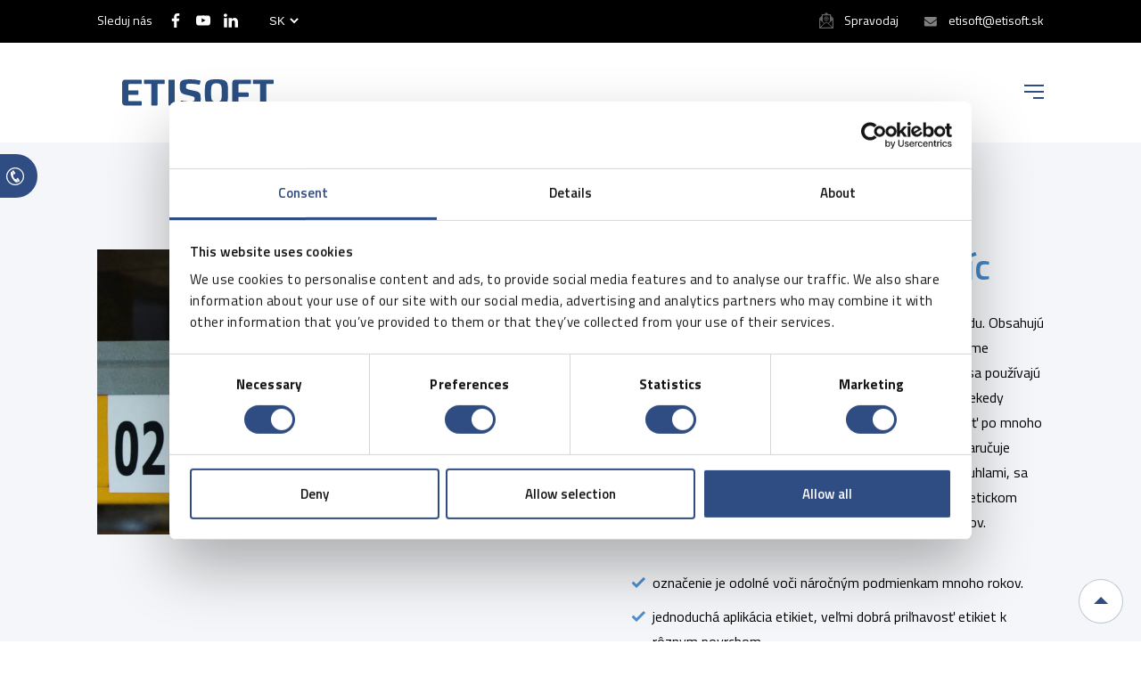

--- FILE ---
content_type: text/html; charset=UTF-8
request_url: https://etisoft.sk/pd/markings-for-shelves-and-racks/
body_size: 37366
content:
<!doctype html>
<html lang="sk-SK">

<head>
	<meta name="msvalidate.01" content="4DC4C749278400B5CD4618E375586875" />
	<meta charset="UTF-8" />
	<meta name="viewport" content="width=device-width, initial-scale=1" />
	<link rel="profile" href="https://gmpg.org/xfn/11" />
	<script src="https://etisoft.com.pl/wp-admin/admin-ajax.php?action=pll_xdata_check&#038;redirect=https%3A%2F%2Fetisoft.sk%2Fpd%2Fmarkings-for-shelves-and-racks%2F&#038;nonce=b4ebbfcca3" async></script><meta name='robots' content='index, follow, max-image-preview:large, max-snippet:-1, max-video-preview:-1' />
<link rel="alternate" href="https://etisoft.com.pl/pd/oznaczenia-polek-i-regalow/" hreflang="pl" />
<link rel="alternate" href="https://etisoft.hu/pd/polcok-es-allvanyok-jelolese-2/" hreflang="hu" />
<link rel="alternate" href="https://etisoft.sk/pd/markings-for-shelves-and-racks/" hreflang="sk" />
<link rel="alternate" href="https://etisoft.dk/pd/markings-for-shelves-and-racks/" hreflang="da" />
<link rel="alternate" href="https://etisoft.de/pd/etikettierung-von-regalen-und-gestellen-3/" hreflang="de" />
<link rel="alternate" href="https://etisoft.cz/pd/oznaceni-polic-a-regalu-8/" hreflang="cs" />

	<!-- This site is optimized with the Yoast SEO plugin v26.6 - https://yoast.com/wordpress/plugins/seo/ -->
	<title>Označenie regálov a políc - ETISOFT</title>
	<link rel="canonical" href="https://etisoft.sk/pd/markings-for-shelves-and-racks/" />
	<meta property="og:locale" content="sk_SK" />
	<meta property="og:locale:alternate" content="pl_PL" />
	<meta property="og:locale:alternate" content="hu_HU" />
	<meta property="og:locale:alternate" content="da_DK" />
	<meta property="og:locale:alternate" content="de_DE" />
	<meta property="og:locale:alternate" content="cs_CZ" />
	<meta property="og:type" content="article" />
	<meta property="og:title" content="Označenie regálov a políc - ETISOFT" />
	<meta property="og:description" content="Regálové etikety sú súčasťou celého systému riadenia skladu. Obsahujú informácie o čísle stojana, mieste uloženia vytlačené vo forme čiarového kódu. Na označovanie skladových regálov a políc sa používajú samolepiace etikety [&hellip;]" />
	<meta property="og:url" content="https://etisoft.sk/pd/markings-for-shelves-and-racks/" />
	<meta property="og:site_name" content="ETISOFT" />
	<meta property="article:modified_time" content="2023-11-30T06:13:37+00:00" />
	<meta property="og:image" content="https://etisoft.com.pl/wp-content/uploads/2020/08/oznaczenia-polek-i-regalow.jpg" />
	<meta property="og:image:width" content="2400" />
	<meta property="og:image:height" content="2400" />
	<meta property="og:image:type" content="image/jpeg" />
	<meta name="twitter:card" content="summary_large_image" />
	<meta name="twitter:label1" content="Predpokladaný čas čítania" />
	<meta name="twitter:data1" content="1 minute" />
	<!-- / Yoast SEO plugin. -->


<link rel="alternate" title="oEmbed (JSON)" type="application/json+oembed" href="https://etisoft.sk/wp-json/oembed/1.0/embed?url=https%3A%2F%2Fetisoft.sk%2Fpd%2Fmarkings-for-shelves-and-racks%2F&#038;lang=sk" />
<link rel="alternate" title="oEmbed (XML)" type="text/xml+oembed" href="https://etisoft.sk/wp-json/oembed/1.0/embed?url=https%3A%2F%2Fetisoft.sk%2Fpd%2Fmarkings-for-shelves-and-racks%2F&#038;format=xml&#038;lang=sk" />
<style id='wp-img-auto-sizes-contain-inline-css'>
img:is([sizes=auto i],[sizes^="auto," i]){contain-intrinsic-size:3000px 1500px}
/*# sourceURL=wp-img-auto-sizes-contain-inline-css */
</style>
<style id='wp-block-library-inline-css'>
:root{--wp-block-synced-color:#7a00df;--wp-block-synced-color--rgb:122,0,223;--wp-bound-block-color:var(--wp-block-synced-color);--wp-editor-canvas-background:#ddd;--wp-admin-theme-color:#007cba;--wp-admin-theme-color--rgb:0,124,186;--wp-admin-theme-color-darker-10:#006ba1;--wp-admin-theme-color-darker-10--rgb:0,107,160.5;--wp-admin-theme-color-darker-20:#005a87;--wp-admin-theme-color-darker-20--rgb:0,90,135;--wp-admin-border-width-focus:2px}@media (min-resolution:192dpi){:root{--wp-admin-border-width-focus:1.5px}}.wp-element-button{cursor:pointer}:root .has-very-light-gray-background-color{background-color:#eee}:root .has-very-dark-gray-background-color{background-color:#313131}:root .has-very-light-gray-color{color:#eee}:root .has-very-dark-gray-color{color:#313131}:root .has-vivid-green-cyan-to-vivid-cyan-blue-gradient-background{background:linear-gradient(135deg,#00d084,#0693e3)}:root .has-purple-crush-gradient-background{background:linear-gradient(135deg,#34e2e4,#4721fb 50%,#ab1dfe)}:root .has-hazy-dawn-gradient-background{background:linear-gradient(135deg,#faaca8,#dad0ec)}:root .has-subdued-olive-gradient-background{background:linear-gradient(135deg,#fafae1,#67a671)}:root .has-atomic-cream-gradient-background{background:linear-gradient(135deg,#fdd79a,#004a59)}:root .has-nightshade-gradient-background{background:linear-gradient(135deg,#330968,#31cdcf)}:root .has-midnight-gradient-background{background:linear-gradient(135deg,#020381,#2874fc)}:root{--wp--preset--font-size--normal:16px;--wp--preset--font-size--huge:42px}.has-regular-font-size{font-size:1em}.has-larger-font-size{font-size:2.625em}.has-normal-font-size{font-size:var(--wp--preset--font-size--normal)}.has-huge-font-size{font-size:var(--wp--preset--font-size--huge)}.has-text-align-center{text-align:center}.has-text-align-left{text-align:left}.has-text-align-right{text-align:right}.has-fit-text{white-space:nowrap!important}#end-resizable-editor-section{display:none}.aligncenter{clear:both}.items-justified-left{justify-content:flex-start}.items-justified-center{justify-content:center}.items-justified-right{justify-content:flex-end}.items-justified-space-between{justify-content:space-between}.screen-reader-text{border:0;clip-path:inset(50%);height:1px;margin:-1px;overflow:hidden;padding:0;position:absolute;width:1px;word-wrap:normal!important}.screen-reader-text:focus{background-color:#ddd;clip-path:none;color:#444;display:block;font-size:1em;height:auto;left:5px;line-height:normal;padding:15px 23px 14px;text-decoration:none;top:5px;width:auto;z-index:100000}html :where(.has-border-color){border-style:solid}html :where([style*=border-top-color]){border-top-style:solid}html :where([style*=border-right-color]){border-right-style:solid}html :where([style*=border-bottom-color]){border-bottom-style:solid}html :where([style*=border-left-color]){border-left-style:solid}html :where([style*=border-width]){border-style:solid}html :where([style*=border-top-width]){border-top-style:solid}html :where([style*=border-right-width]){border-right-style:solid}html :where([style*=border-bottom-width]){border-bottom-style:solid}html :where([style*=border-left-width]){border-left-style:solid}html :where(img[class*=wp-image-]){height:auto;max-width:100%}:where(figure){margin:0 0 1em}html :where(.is-position-sticky){--wp-admin--admin-bar--position-offset:var(--wp-admin--admin-bar--height,0px)}@media screen and (max-width:600px){html :where(.is-position-sticky){--wp-admin--admin-bar--position-offset:0px}}

/*# sourceURL=wp-block-library-inline-css */
</style><style id='wp-block-heading-inline-css'>
h1:where(.wp-block-heading).has-background,h2:where(.wp-block-heading).has-background,h3:where(.wp-block-heading).has-background,h4:where(.wp-block-heading).has-background,h5:where(.wp-block-heading).has-background,h6:where(.wp-block-heading).has-background{padding:1.25em 2.375em}h1.has-text-align-left[style*=writing-mode]:where([style*=vertical-lr]),h1.has-text-align-right[style*=writing-mode]:where([style*=vertical-rl]),h2.has-text-align-left[style*=writing-mode]:where([style*=vertical-lr]),h2.has-text-align-right[style*=writing-mode]:where([style*=vertical-rl]),h3.has-text-align-left[style*=writing-mode]:where([style*=vertical-lr]),h3.has-text-align-right[style*=writing-mode]:where([style*=vertical-rl]),h4.has-text-align-left[style*=writing-mode]:where([style*=vertical-lr]),h4.has-text-align-right[style*=writing-mode]:where([style*=vertical-rl]),h5.has-text-align-left[style*=writing-mode]:where([style*=vertical-lr]),h5.has-text-align-right[style*=writing-mode]:where([style*=vertical-rl]),h6.has-text-align-left[style*=writing-mode]:where([style*=vertical-lr]),h6.has-text-align-right[style*=writing-mode]:where([style*=vertical-rl]){rotate:180deg}
/*# sourceURL=https://etisoft.sk/wp-includes/blocks/heading/style.min.css */
</style>
<style id='wp-block-paragraph-inline-css'>
.is-small-text{font-size:.875em}.is-regular-text{font-size:1em}.is-large-text{font-size:2.25em}.is-larger-text{font-size:3em}.has-drop-cap:not(:focus):first-letter{float:left;font-size:8.4em;font-style:normal;font-weight:100;line-height:.68;margin:.05em .1em 0 0;text-transform:uppercase}body.rtl .has-drop-cap:not(:focus):first-letter{float:none;margin-left:.1em}p.has-drop-cap.has-background{overflow:hidden}:root :where(p.has-background){padding:1.25em 2.375em}:where(p.has-text-color:not(.has-link-color)) a{color:inherit}p.has-text-align-left[style*="writing-mode:vertical-lr"],p.has-text-align-right[style*="writing-mode:vertical-rl"]{rotate:180deg}
/*# sourceURL=https://etisoft.sk/wp-includes/blocks/paragraph/style.min.css */
</style>
<style id='wp-block-table-inline-css'>
.wp-block-table{overflow-x:auto}.wp-block-table table{border-collapse:collapse;width:100%}.wp-block-table thead{border-bottom:3px solid}.wp-block-table tfoot{border-top:3px solid}.wp-block-table td,.wp-block-table th{border:1px solid;padding:.5em}.wp-block-table .has-fixed-layout{table-layout:fixed;width:100%}.wp-block-table .has-fixed-layout td,.wp-block-table .has-fixed-layout th{word-break:break-word}.wp-block-table.aligncenter,.wp-block-table.alignleft,.wp-block-table.alignright{display:table;width:auto}.wp-block-table.aligncenter td,.wp-block-table.aligncenter th,.wp-block-table.alignleft td,.wp-block-table.alignleft th,.wp-block-table.alignright td,.wp-block-table.alignright th{word-break:break-word}.wp-block-table .has-subtle-light-gray-background-color{background-color:#f3f4f5}.wp-block-table .has-subtle-pale-green-background-color{background-color:#e9fbe5}.wp-block-table .has-subtle-pale-blue-background-color{background-color:#e7f5fe}.wp-block-table .has-subtle-pale-pink-background-color{background-color:#fcf0ef}.wp-block-table.is-style-stripes{background-color:initial;border-collapse:inherit;border-spacing:0}.wp-block-table.is-style-stripes tbody tr:nth-child(odd){background-color:#f0f0f0}.wp-block-table.is-style-stripes.has-subtle-light-gray-background-color tbody tr:nth-child(odd){background-color:#f3f4f5}.wp-block-table.is-style-stripes.has-subtle-pale-green-background-color tbody tr:nth-child(odd){background-color:#e9fbe5}.wp-block-table.is-style-stripes.has-subtle-pale-blue-background-color tbody tr:nth-child(odd){background-color:#e7f5fe}.wp-block-table.is-style-stripes.has-subtle-pale-pink-background-color tbody tr:nth-child(odd){background-color:#fcf0ef}.wp-block-table.is-style-stripes td,.wp-block-table.is-style-stripes th{border-color:#0000}.wp-block-table.is-style-stripes{border-bottom:1px solid #f0f0f0}.wp-block-table .has-border-color td,.wp-block-table .has-border-color th,.wp-block-table .has-border-color tr,.wp-block-table .has-border-color>*{border-color:inherit}.wp-block-table table[style*=border-top-color] tr:first-child,.wp-block-table table[style*=border-top-color] tr:first-child td,.wp-block-table table[style*=border-top-color] tr:first-child th,.wp-block-table table[style*=border-top-color]>*,.wp-block-table table[style*=border-top-color]>* td,.wp-block-table table[style*=border-top-color]>* th{border-top-color:inherit}.wp-block-table table[style*=border-top-color] tr:not(:first-child){border-top-color:initial}.wp-block-table table[style*=border-right-color] td:last-child,.wp-block-table table[style*=border-right-color] th,.wp-block-table table[style*=border-right-color] tr,.wp-block-table table[style*=border-right-color]>*{border-right-color:inherit}.wp-block-table table[style*=border-bottom-color] tr:last-child,.wp-block-table table[style*=border-bottom-color] tr:last-child td,.wp-block-table table[style*=border-bottom-color] tr:last-child th,.wp-block-table table[style*=border-bottom-color]>*,.wp-block-table table[style*=border-bottom-color]>* td,.wp-block-table table[style*=border-bottom-color]>* th{border-bottom-color:inherit}.wp-block-table table[style*=border-bottom-color] tr:not(:last-child){border-bottom-color:initial}.wp-block-table table[style*=border-left-color] td:first-child,.wp-block-table table[style*=border-left-color] th,.wp-block-table table[style*=border-left-color] tr,.wp-block-table table[style*=border-left-color]>*{border-left-color:inherit}.wp-block-table table[style*=border-style] td,.wp-block-table table[style*=border-style] th,.wp-block-table table[style*=border-style] tr,.wp-block-table table[style*=border-style]>*{border-style:inherit}.wp-block-table table[style*=border-width] td,.wp-block-table table[style*=border-width] th,.wp-block-table table[style*=border-width] tr,.wp-block-table table[style*=border-width]>*{border-style:inherit;border-width:inherit}
/*# sourceURL=https://etisoft.sk/wp-includes/blocks/table/style.min.css */
</style>
<style id='global-styles-inline-css'>
:root{--wp--preset--aspect-ratio--square: 1;--wp--preset--aspect-ratio--4-3: 4/3;--wp--preset--aspect-ratio--3-4: 3/4;--wp--preset--aspect-ratio--3-2: 3/2;--wp--preset--aspect-ratio--2-3: 2/3;--wp--preset--aspect-ratio--16-9: 16/9;--wp--preset--aspect-ratio--9-16: 9/16;--wp--preset--color--black: #000000;--wp--preset--color--cyan-bluish-gray: #abb8c3;--wp--preset--color--white: #ffffff;--wp--preset--color--pale-pink: #f78da7;--wp--preset--color--vivid-red: #cf2e2e;--wp--preset--color--luminous-vivid-orange: #ff6900;--wp--preset--color--luminous-vivid-amber: #fcb900;--wp--preset--color--light-green-cyan: #7bdcb5;--wp--preset--color--vivid-green-cyan: #00d084;--wp--preset--color--pale-cyan-blue: #8ed1fc;--wp--preset--color--vivid-cyan-blue: #0693e3;--wp--preset--color--vivid-purple: #9b51e0;--wp--preset--gradient--vivid-cyan-blue-to-vivid-purple: linear-gradient(135deg,rgb(6,147,227) 0%,rgb(155,81,224) 100%);--wp--preset--gradient--light-green-cyan-to-vivid-green-cyan: linear-gradient(135deg,rgb(122,220,180) 0%,rgb(0,208,130) 100%);--wp--preset--gradient--luminous-vivid-amber-to-luminous-vivid-orange: linear-gradient(135deg,rgb(252,185,0) 0%,rgb(255,105,0) 100%);--wp--preset--gradient--luminous-vivid-orange-to-vivid-red: linear-gradient(135deg,rgb(255,105,0) 0%,rgb(207,46,46) 100%);--wp--preset--gradient--very-light-gray-to-cyan-bluish-gray: linear-gradient(135deg,rgb(238,238,238) 0%,rgb(169,184,195) 100%);--wp--preset--gradient--cool-to-warm-spectrum: linear-gradient(135deg,rgb(74,234,220) 0%,rgb(151,120,209) 20%,rgb(207,42,186) 40%,rgb(238,44,130) 60%,rgb(251,105,98) 80%,rgb(254,248,76) 100%);--wp--preset--gradient--blush-light-purple: linear-gradient(135deg,rgb(255,206,236) 0%,rgb(152,150,240) 100%);--wp--preset--gradient--blush-bordeaux: linear-gradient(135deg,rgb(254,205,165) 0%,rgb(254,45,45) 50%,rgb(107,0,62) 100%);--wp--preset--gradient--luminous-dusk: linear-gradient(135deg,rgb(255,203,112) 0%,rgb(199,81,192) 50%,rgb(65,88,208) 100%);--wp--preset--gradient--pale-ocean: linear-gradient(135deg,rgb(255,245,203) 0%,rgb(182,227,212) 50%,rgb(51,167,181) 100%);--wp--preset--gradient--electric-grass: linear-gradient(135deg,rgb(202,248,128) 0%,rgb(113,206,126) 100%);--wp--preset--gradient--midnight: linear-gradient(135deg,rgb(2,3,129) 0%,rgb(40,116,252) 100%);--wp--preset--font-size--small: 19.5px;--wp--preset--font-size--medium: 20px;--wp--preset--font-size--large: 36.5px;--wp--preset--font-size--x-large: 42px;--wp--preset--font-size--normal: 22px;--wp--preset--font-size--huge: 49.5px;--wp--preset--spacing--20: 0.44rem;--wp--preset--spacing--30: 0.67rem;--wp--preset--spacing--40: 1rem;--wp--preset--spacing--50: 1.5rem;--wp--preset--spacing--60: 2.25rem;--wp--preset--spacing--70: 3.38rem;--wp--preset--spacing--80: 5.06rem;--wp--preset--shadow--natural: 6px 6px 9px rgba(0, 0, 0, 0.2);--wp--preset--shadow--deep: 12px 12px 50px rgba(0, 0, 0, 0.4);--wp--preset--shadow--sharp: 6px 6px 0px rgba(0, 0, 0, 0.2);--wp--preset--shadow--outlined: 6px 6px 0px -3px rgb(255, 255, 255), 6px 6px rgb(0, 0, 0);--wp--preset--shadow--crisp: 6px 6px 0px rgb(0, 0, 0);}:where(.is-layout-flex){gap: 0.5em;}:where(.is-layout-grid){gap: 0.5em;}body .is-layout-flex{display: flex;}.is-layout-flex{flex-wrap: wrap;align-items: center;}.is-layout-flex > :is(*, div){margin: 0;}body .is-layout-grid{display: grid;}.is-layout-grid > :is(*, div){margin: 0;}:where(.wp-block-columns.is-layout-flex){gap: 2em;}:where(.wp-block-columns.is-layout-grid){gap: 2em;}:where(.wp-block-post-template.is-layout-flex){gap: 1.25em;}:where(.wp-block-post-template.is-layout-grid){gap: 1.25em;}.has-black-color{color: var(--wp--preset--color--black) !important;}.has-cyan-bluish-gray-color{color: var(--wp--preset--color--cyan-bluish-gray) !important;}.has-white-color{color: var(--wp--preset--color--white) !important;}.has-pale-pink-color{color: var(--wp--preset--color--pale-pink) !important;}.has-vivid-red-color{color: var(--wp--preset--color--vivid-red) !important;}.has-luminous-vivid-orange-color{color: var(--wp--preset--color--luminous-vivid-orange) !important;}.has-luminous-vivid-amber-color{color: var(--wp--preset--color--luminous-vivid-amber) !important;}.has-light-green-cyan-color{color: var(--wp--preset--color--light-green-cyan) !important;}.has-vivid-green-cyan-color{color: var(--wp--preset--color--vivid-green-cyan) !important;}.has-pale-cyan-blue-color{color: var(--wp--preset--color--pale-cyan-blue) !important;}.has-vivid-cyan-blue-color{color: var(--wp--preset--color--vivid-cyan-blue) !important;}.has-vivid-purple-color{color: var(--wp--preset--color--vivid-purple) !important;}.has-black-background-color{background-color: var(--wp--preset--color--black) !important;}.has-cyan-bluish-gray-background-color{background-color: var(--wp--preset--color--cyan-bluish-gray) !important;}.has-white-background-color{background-color: var(--wp--preset--color--white) !important;}.has-pale-pink-background-color{background-color: var(--wp--preset--color--pale-pink) !important;}.has-vivid-red-background-color{background-color: var(--wp--preset--color--vivid-red) !important;}.has-luminous-vivid-orange-background-color{background-color: var(--wp--preset--color--luminous-vivid-orange) !important;}.has-luminous-vivid-amber-background-color{background-color: var(--wp--preset--color--luminous-vivid-amber) !important;}.has-light-green-cyan-background-color{background-color: var(--wp--preset--color--light-green-cyan) !important;}.has-vivid-green-cyan-background-color{background-color: var(--wp--preset--color--vivid-green-cyan) !important;}.has-pale-cyan-blue-background-color{background-color: var(--wp--preset--color--pale-cyan-blue) !important;}.has-vivid-cyan-blue-background-color{background-color: var(--wp--preset--color--vivid-cyan-blue) !important;}.has-vivid-purple-background-color{background-color: var(--wp--preset--color--vivid-purple) !important;}.has-black-border-color{border-color: var(--wp--preset--color--black) !important;}.has-cyan-bluish-gray-border-color{border-color: var(--wp--preset--color--cyan-bluish-gray) !important;}.has-white-border-color{border-color: var(--wp--preset--color--white) !important;}.has-pale-pink-border-color{border-color: var(--wp--preset--color--pale-pink) !important;}.has-vivid-red-border-color{border-color: var(--wp--preset--color--vivid-red) !important;}.has-luminous-vivid-orange-border-color{border-color: var(--wp--preset--color--luminous-vivid-orange) !important;}.has-luminous-vivid-amber-border-color{border-color: var(--wp--preset--color--luminous-vivid-amber) !important;}.has-light-green-cyan-border-color{border-color: var(--wp--preset--color--light-green-cyan) !important;}.has-vivid-green-cyan-border-color{border-color: var(--wp--preset--color--vivid-green-cyan) !important;}.has-pale-cyan-blue-border-color{border-color: var(--wp--preset--color--pale-cyan-blue) !important;}.has-vivid-cyan-blue-border-color{border-color: var(--wp--preset--color--vivid-cyan-blue) !important;}.has-vivid-purple-border-color{border-color: var(--wp--preset--color--vivid-purple) !important;}.has-vivid-cyan-blue-to-vivid-purple-gradient-background{background: var(--wp--preset--gradient--vivid-cyan-blue-to-vivid-purple) !important;}.has-light-green-cyan-to-vivid-green-cyan-gradient-background{background: var(--wp--preset--gradient--light-green-cyan-to-vivid-green-cyan) !important;}.has-luminous-vivid-amber-to-luminous-vivid-orange-gradient-background{background: var(--wp--preset--gradient--luminous-vivid-amber-to-luminous-vivid-orange) !important;}.has-luminous-vivid-orange-to-vivid-red-gradient-background{background: var(--wp--preset--gradient--luminous-vivid-orange-to-vivid-red) !important;}.has-very-light-gray-to-cyan-bluish-gray-gradient-background{background: var(--wp--preset--gradient--very-light-gray-to-cyan-bluish-gray) !important;}.has-cool-to-warm-spectrum-gradient-background{background: var(--wp--preset--gradient--cool-to-warm-spectrum) !important;}.has-blush-light-purple-gradient-background{background: var(--wp--preset--gradient--blush-light-purple) !important;}.has-blush-bordeaux-gradient-background{background: var(--wp--preset--gradient--blush-bordeaux) !important;}.has-luminous-dusk-gradient-background{background: var(--wp--preset--gradient--luminous-dusk) !important;}.has-pale-ocean-gradient-background{background: var(--wp--preset--gradient--pale-ocean) !important;}.has-electric-grass-gradient-background{background: var(--wp--preset--gradient--electric-grass) !important;}.has-midnight-gradient-background{background: var(--wp--preset--gradient--midnight) !important;}.has-small-font-size{font-size: var(--wp--preset--font-size--small) !important;}.has-medium-font-size{font-size: var(--wp--preset--font-size--medium) !important;}.has-large-font-size{font-size: var(--wp--preset--font-size--large) !important;}.has-x-large-font-size{font-size: var(--wp--preset--font-size--x-large) !important;}
/*# sourceURL=global-styles-inline-css */
</style>

<style id='classic-theme-styles-inline-css'>
/*! This file is auto-generated */
.wp-block-button__link{color:#fff;background-color:#32373c;border-radius:9999px;box-shadow:none;text-decoration:none;padding:calc(.667em + 2px) calc(1.333em + 2px);font-size:1.125em}.wp-block-file__button{background:#32373c;color:#fff;text-decoration:none}
/*# sourceURL=/wp-includes/css/classic-themes.min.css */
</style>
<link rel='stylesheet' id='wpo_min-header-0-css' href='https://etisoft.com.pl/wp-content/cache/wpo-minify/1769688758/assets/wpo-minify-header-973035c8.min.css' media='all' />
<script src="https://etisoft.com.pl/wp-content/cache/wpo-minify/1769688758/assets/wpo-minify-header-7aeb0e3e.min.js" id="wpo_min-header-0-js"></script>
<link rel="https://api.w.org/" href="https://etisoft.sk/wp-json/" /><link rel="alternate" title="JSON" type="application/json" href="https://etisoft.sk/wp-json/wp/v2/pd/6150" /><link rel="EditURI" type="application/rsd+xml" title="RSD" href="https://etisoft.sk/xmlrpc.php?rsd" />
<script>document.createElement( "picture" );if(!window.HTMLPictureElement && document.addEventListener) {window.addEventListener("DOMContentLoaded", function() {var s = document.createElement("script");s.src = "https://etisoft.eu/wp-content/plugins/webp-express/js/picturefill.min.js";document.body.appendChild(s);});}</script>
<!-- Schema & Structured Data For WP v1.54 - -->
<script type="application/ld+json" class="saswp-schema-markup-output">
[{"@context":"https:\/\/schema.org\/","@graph":[{"@context":"https:\/\/schema.org\/","@type":"SiteNavigationElement","@id":"https:\/\/etisoft.com.pl\/#serwis","name":"Serwis","url":"https:\/\/etisoft.com.pl\/serwis\/"},{"@context":"https:\/\/schema.org\/","@type":"SiteNavigationElement","@id":"https:\/\/etisoft.com.pl\/#aktualnosci","name":"Aktualno\u015bci","url":"https:\/\/etisoft.com.pl\/aktualnosci\/"},{"@context":"https:\/\/schema.org\/","@type":"SiteNavigationElement","@id":"https:\/\/etisoft.com.pl\/#blog","name":"Blog","url":"https:\/\/etisoft.com.pl\/etiside\/"},{"@context":"https:\/\/schema.org\/","@type":"SiteNavigationElement","@id":"https:\/\/etisoft.com.pl\/#kariera","name":"Kariera","url":"https:\/\/etisoft.com.pl\/kariera\/"},{"@context":"https:\/\/schema.org\/","@type":"SiteNavigationElement","@id":"https:\/\/etisoft.com.pl\/#kontakt","name":"Kontakt","url":"https:\/\/etisoft.com.pl\/kontakt\/"}]}]
</script>

		<style id="wp-custom-css">
			#newsletter .fresh-newsletter iframe{
	display: none;
}

/* 1. Ustawienia bazowe: ukrywamy ptaszka */
.form-embedBody .ml-form-checkboxRow .label-description {
  position: relative;
  padding-left: 28px; /* zostaw miejsce na pseudo-element */
}

.form-embedBody .ml-form-checkboxRow .label-description::after {
  content: "✓";
  position: absolute;
  left: 0;
  top: 50%;
  transform: translateY(-50%) scale(0);
  font-size: 16px;
  color: #4caf50;            /* kolor znaczka */
  transition: transform 0.2s ease-in-out, opacity 0.2s ease-in-out;
  opacity: 0;
}

/* 2. Po zaznaczeniu checkboxa: skalujemy i pojawiamy ptaszka */
.form-embedBody .ml-form-checkboxRow
  input[type="checkbox"]:checked
  ~ .label-description::after
{
  transform: translateY(-50%) scale(1);
  opacity: 1;
}

body #mlb2-28351972.ml-form-embedContainer .ml-form-embedWrapper .ml-form-embedBody .ml-form-checkboxRow .label-description::after {
	width: 2rem !important;
	height: 2rem !important;
	left: -1.7rem !important;
	top: -2px !important;
}



.faq-question
{
	flex-direction: column;
	align-items: flex-start;
}

.faq-question .faq-a{
	margin-top: 0;
	font-weight: 400;
}

html, body { overflow-x: hidden; }
		</style>
			<link href="https://fonts.googleapis.com/css2?family=Titillium+Web:wght@400;600&display=swap" rel="stylesheet">
	<meta name="format-detection" content="telephone=no">
	<link rel="shortcut icon" href="/favicon.ico" type="image/x-icon">
	<link rel="icon" href="/favicon.ico" type="image/x-icon">
	<script id="Cookiebot" src="https://consent.cookiebot.com/uc.js" data-cbid="65746687-61ea-4394-a886-0378b4ea4cb4" data-blockingmode="auto" type="text/javascript"></script>
	<link rel="stylesheet" type="text/css" href="//cdn.jsdelivr.net/npm/slick-carousel@1.8.1/slick/slick.css" />
	<script type="text/javascript" src="//cdn.jsdelivr.net/npm/slick-carousel@1.8.1/slick/slick.min.js"></script>
	<meta name="google-site-verification" content="RhM1OxHOygx5Cdg-k9beaupoTi4VEEPwESKc3ydp9Q8" />
	<meta name="google-site-verification" content="2dhtYCqNBefWlD-GsgWPPezNFRgO6Q5tEmNCBa4w9V8" />
	<meta name="google-site-verification" content="ReNGQoIwKsB1Xvt3jp42awYmdd8c1AP8LcGmVBqnIRc" />
	<meta name="google-site-verification" content="fHqccYm-DetDyZs-00MkgBwNknFlCmyJJlMvW1S3wAs" />
	<script src="https://unpkg.com/@popperjs/core@2"></script>
	<script src="https://unpkg.com/tippy.js@6"></script>
	<!-- Google Tag Manager -->
	<script>
		(function(w, d, s, l, i) {
			w[l] = w[l] || [];
			w[l].push({
				'gtm.start': new Date().getTime(),
				event: 'gtm.js'
			});
			var f = d.getElementsByTagName(s)[0],
				j = d.createElement(s),
				dl = l != 'dataLayer' ? '&l=' + l : '';
			j.async = true;

			j.src =
				'https://www.googletagmanager.com/gtm.js?id=' + i + dl;
			f.parentNode.insertBefore(j, f);
			// Usunięta linia: gtag('set', 'url_passthrough', false);
		})(window, document, 'script', 'dataLayer', 'GTM-P9338BV');
	</script>
	<!-- End Google Tag Manager -->

	<!-- Google Analytics -->
	<script>
		window.dataLayer = window.dataLayer || [];

		function gtag() {
			dataLayer.push(arguments);
		}
		gtag('js', new Date());
		gtag('config', 'GA_MEASUREMENT_ID'); // Zastąp GA_MEASUREMENT_ID swoim ID
		gtag('set', 'url_passthrough', false); // Teraz możesz bezpiecznie użyć tej funkcji
	</script>
	<!-- End Google Analytics -->

	<meta name="google-site-verification" content="aq9wSieAQ2XtMK2WVAHdZJD7M1niJLGebfUjhsNSsmU" />
	<meta name="google-site-verification" content="bdY5r_2Aje_1c7IjmWIy7b2gDg_lmX0_5SbCyTTzEGI" />
	<meta name="google-site-verification" content="ktWNkoKUGll5HNvAos4G2c-Ne5uP32vAwHQkOgvUyD8" />

	<!-- <style>
		body [lang="cs-CZ"] {
			display: none
		}
	</style> -->
<meta name="google-site-verification" content="wfqpycTrCJUdSI3gQsvl_Cnqs_YvKxa3o6xLT0ALZ9k" />
</head>

<body data-rsssl=1 class="wp-singular pd-template-default single single-pd postid-6150 wp-theme-etisoft btf-archive">
	<!-- Google Tag Manager (noscript) -->
	<noscript><iframe src="https://www.googletagmanager.com/ns.html?id=GTM-P9338BV"
			height="0" width="0" style="display:none;visibility:hidden"></iframe></noscript>
	<!-- End Google Tag Manager (noscript) -->
	<script>
		if (isIE()) {
			setTimeout("document.location='https://support.microsoft.com/pl-pl/office/witryna-internetowa-kt%c3%b3r%c4%85-pr%c3%b3bujesz-uzyska%c4%87-nie-dzia%c5%82a-przy-u%c5%bcyciu-programu-internet-explorer-8f5fc675-cd47-414c-9535-12821ddfc554?ui=pl-pl&rs=pl-pl&ad=pl';", 200);
			window.location = 'microsoft-edge:' + window.location.href;
		}

		function isIE() {
			ua = navigator.userAgent;
			var is_ie = ua.indexOf("MSIE ") > -1 || ua.indexOf("Trident/") > -1;
			return is_ie;
		}
	</script>


		<div id="page" class="site">

		<header id="masthead" class="site-header">

			<div id="top-bar">
				<div class="cnt">
					<span class="topbar_left">
						<div class="si-container">
	 <span class="social-title">Sleduj nás</span>
	 <a href="https://www.facebook.com/EtisoftPolska/"><svg width="33" height="64" data-name="facebook" xmlns="http://www.w3.org/2000/svg" viewBox="0 0 33.24 64">
	    <title>facebook icon</title>
	    <path data-name="icon" d="M21.57,64V34.81h9.8l1.47-11.38H21.57V16.17c0-3.3.92-5.54,5.64-5.54h6V.45A80.21,80.21,0,0,0,24.46,0C15.77,0,9.82,5.3,9.82,15v8.39H0V34.81H9.82V64Z" style="fill:#ffffff"></path>
	</svg></a>

<!--	<a href="https://twitter.com/etisoft"><svg width="77" height="64" data-name="twitter" xmlns="http://www.w3.org/2000/svg" viewBox="0 0 77 64">
	    <title>twitter icon</title>
	    <path data-name="icon" d="M75.79,7.49a31.22,31.22,0,0,1-5.31,1.77,16.15,16.15,0,0,0,4.37-7h0c.21-.73-.63-1.46-1.25-1h0a32.52,32.52,0,0,1-8.12,3.33c-.21,0-.31.1-.52.1a2.47,2.47,0,0,1-1.45-.52A16.58,16.58,0,0,0,52.47,0a18.82,18.82,0,0,0-5.3.83A16,16,0,0,0,36.34,12.38a17.65,17.65,0,0,0-.41,6.14,1,1,0,0,1-.11.42.81.81,0,0,1-.41.21H35.3a44,44,0,0,1-30-16h0a.87.87,0,0,0-1.45.11h0a16.62,16.62,0,0,0-2.29,8.32,16.44,16.44,0,0,0,5,11.86,13.8,13.8,0,0,1-3.64-1.35h0a.83.83,0,0,0-1.25.73h0a16.67,16.67,0,0,0,9.68,15.3h-.31a13.36,13.36,0,0,1-2.81-.31h0a1,1,0,0,0-1,1.14h0A16.65,16.65,0,0,0,20.32,50.26,30.54,30.54,0,0,1,3.15,55.47H1.27A1.32,1.32,0,0,0,0,56.4a1.39,1.39,0,0,0,.62,1.46A45.46,45.46,0,0,0,23.54,64a45.2,45.2,0,0,0,19.57-4.16A43.72,43.72,0,0,0,57.47,49.12a46.59,46.59,0,0,0,8.74-14.67,45.51,45.51,0,0,0,3-16v-.21a2.94,2.94,0,0,1,1-2.18,29.39,29.39,0,0,0,6.56-7.29h0a.83.83,0,0,0-1-1.25Z" transform="translate(0)" style="fill:#ffffff"></path>
	</svg></a>
-->
	<a href="https://www.youtube.com/channel/UCRQskXMPtcfATnVCu6bpUVQ"><svg width="91" height="64" data-name="youtube" xmlns="http://www.w3.org/2000/svg" viewBox="0 0 90.98 64">
	    <title>youtube icon</title>
	    <g data-name="icon">
	        <path d="M90.07,13.81s-.89-6.27-3.61-9C83,1.15,79.12,1.13,77.34.92,64.61,0,45.51,0,45.51,0h0S26.37,0,13.64.92c-1.78.21-5.66.23-9.12,3.85-2.72,2.77-3.61,9-3.61,9A137.24,137.24,0,0,0,0,28.53v6.9A137.54,137.54,0,0,0,.91,50.16s.89,6.27,3.61,9c3.47,3.63,8,3.51,10,3.89,7.28.7,30.94.92,30.94.92s19.12,0,31.85-1c1.78-.22,5.66-.23,9.12-3.86,2.72-2.76,3.61-9,3.61-9A137.79,137.79,0,0,0,91,35.43v-6.9A137.24,137.24,0,0,0,90.07,13.81Zm-54,30V18.23L60.68,31.06Z" style="fill:#ffffff"></path>
	    </g>
	</svg></a>

	<a href="https://www.linkedin.com/organization-guest/company/etisoft-sp-z-o-o-"><svg width="67" height="64" data-name="linkedin" xmlns="http://www.w3.org/2000/svg" viewBox="0 0 66.97 64">
	    <title>linkedin icon</title>
	    <path data-name="icon" d="M0,7.43A7,7,0,0,1,2.26,2.1,8.31,8.31,0,0,1,8.15,0,8,8,0,0,1,13.9,2.07a7.27,7.27,0,0,1,2.26,5.56A6.79,6.79,0,0,1,14,12.8,8.3,8.3,0,0,1,8,14.93H8A7.9,7.9,0,0,1,2.2,12.8,7.15,7.15,0,0,1,0,7.43ZM.84,64V20.82H15.19V64Zm22.3,0H37.49V39.89A9.35,9.35,0,0,1,38,36.4a9.39,9.39,0,0,1,2.75-3.72,7,7,0,0,1,4.62-1.52q7.24,0,7.24,9.76V64H67V39.24q0-9.57-4.52-14.51a15.43,15.43,0,0,0-12-4.95,14.68,14.68,0,0,0-13,7.18v.13h-.06l.06-.13V20.82H23.14q.13,2.07.13,12.86T23.14,64Z" style="fill:#ffffff"></path>
	</svg></a>
</div>						<select name="lang_choice_1" id="lang_choice_1" class="pll-switcher-select">
	<option value="https://etisoft.com.pl/pd/oznaczenia-polek-i-regalow/" lang="pl-PL" data-lang="{&quot;id&quot;:0,&quot;name&quot;:&quot;pl&quot;,&quot;slug&quot;:&quot;pl&quot;,&quot;dir&quot;:0}">pl</option>
	<option value="https://etisoft.eu/" lang="en-GB" data-lang="{&quot;id&quot;:0,&quot;name&quot;:&quot;en&quot;,&quot;slug&quot;:&quot;en&quot;,&quot;dir&quot;:0}">en</option>
	<option value="https://etisoft.hu/pd/polcok-es-allvanyok-jelolese-2/" lang="hu-HU" data-lang="{&quot;id&quot;:0,&quot;name&quot;:&quot;hu&quot;,&quot;slug&quot;:&quot;hu&quot;,&quot;dir&quot;:0}">hu</option>
	<option value="https://etisoft.sk/pd/markings-for-shelves-and-racks/" lang="sk-SK" selected='selected' data-lang="{&quot;id&quot;:0,&quot;name&quot;:&quot;sk&quot;,&quot;slug&quot;:&quot;sk&quot;,&quot;dir&quot;:0}">sk</option>
	<option value="https://etisoft.com.ua/" lang="uk" data-lang="{&quot;id&quot;:0,&quot;name&quot;:&quot;uk&quot;,&quot;slug&quot;:&quot;uk&quot;,&quot;dir&quot;:0}">ua</option>
	<option value="https://etisoft.dk/pd/markings-for-shelves-and-racks/" lang="da-DK" data-lang="{&quot;id&quot;:0,&quot;name&quot;:&quot;da&quot;,&quot;slug&quot;:&quot;da&quot;,&quot;dir&quot;:0}">da</option>
	<option value="https://etisoft.de/pd/etikettierung-von-regalen-und-gestellen-3/" lang="de-DE" data-lang="{&quot;id&quot;:0,&quot;name&quot;:&quot;de&quot;,&quot;slug&quot;:&quot;de&quot;,&quot;dir&quot;:0}">de</option>
	<option value="https://etisoft.cz/pd/oznaceni-polic-a-regalu-8/" lang="cs-CZ" data-lang="{&quot;id&quot;:0,&quot;name&quot;:&quot;cs&quot;,&quot;slug&quot;:&quot;cs&quot;,&quot;dir&quot;:0}">cs</option>

</select>
<script>
					document.getElementById( "lang_choice_1" ).addEventListener( "change", function ( event ) { location.href = event.currentTarget.value; } )
				</script>					</span>
					<span class="topbar_right">
																		<a href="#newsletter" class="ico-newsletter">Spravodaj</a>
						<a href="mailto:etisoft@etisoft.sk" id="mailtop" class="ico-mail-dark">etisoft@etisoft.sk</a>
					</span>
				</div>
			</div>

			<div id="masthead-content">
				<div class="cnt">

											<nav class="main-navigation main-navigation-left">
							<div class="menu-menu-glowne-sk-lewa-strona-container"><ul id="menu-menu-glowne-sk-lewa-strona" class="main-menu-left"><li id="menu-item-6279" class="search-icon menu-item menu-item-type-post_type menu-item-object-page menu-item-6279"><a href="https://etisoft.sk/search/">Search</a></li>
<li id="menu-item-6275" class="menu-item menu-item-type-post_type menu-item-object-page menu-item-6275"><a href="https://etisoft.sk/o-nas/">O nás</a></li>
<li id="menu-item-6276" class="menu-item menu-item-type-post_type menu-item-object-page menu-item-6276"><a href="https://etisoft.sk/aplikacie/">Aplikácie</a></li>
<li id="menu-item-6277" class="menu-item menu-item-type-post_type menu-item-object-page menu-item-6277"><a href="https://etisoft.sk/produkty/">Produkty</a></li>
<li id="menu-item-6278" class="menu-item menu-item-type-post_type menu-item-object-page menu-item-6278"><a href="https://etisoft.sk/podnikanie/">Podnikanie</a></li>
</ul></div>						</nav>
					
											<p class="site-title"><a href="https://etisoft.sk/" rel="home"><span class="sr-text">ETISOFT</span></a></p>
					
											<nav class="main-navigation main-navigation-right">
							<div class="menu-menu-glowne-sk-prawa-strona-container"><ul id="menu-menu-glowne-sk-prawa-strona" class="main-menu-right"><li id="menu-item-6190" class="menu-item menu-item-type-post_type menu-item-object-page menu-item-6190"><a href="https://etisoft.sk/sluzby/">Služby</a></li>
<li id="menu-item-6191" class="menu-item menu-item-type-post_type menu-item-object-page menu-item-6191"><a href="https://etisoft.sk/novinky/">Novinky</a></li>
<li id="menu-item-6273" class="menu-item menu-item-type-post_type_archive menu-item-object-etiside menu-item-6273"><a href="https://etisoft.sk/etiside/">Blog</a></li>
<li id="menu-item-6271" class="menu-item menu-item-type-post_type menu-item-object-page menu-item-6271"><a href="https://etisoft.sk/kariera/">Kariéra</a></li>
<li id="menu-item-23317" class="menu-item menu-item-type-post_type menu-item-object-branches menu-item-23317"><a href="https://etisoft.sk/branch/slovakia/">Kontakt</a></li>
</ul></div>						</nav>
					
					<button id="hamburger_menu" class="icon-hamburger"></button>
					<script>
						(function($) {
							$(function() {
								$('#hamburger_menu').click(function() {
									$('#masthead-content').toggleClass('menu-open');
								});
							})
						})
						(jQuery);
					</script>

				</div><!-- .site-branding -->

		</header><!-- #masthead -->

		<div id="content" class="site-content">
	<div id="primary" class="content-area">
		<main id="main" class="site-main">

			<div class="bg-1">
				<div class="pd-section cnt">
					
<article id="post-6150" class="post-6150 pd type-pd status-publish has-post-thumbnail hentry pu-sklad-a-logistika">
	<div class="pd-item">

		<div class="pd-aside">
			<div class="pd-gallery">
									<div class="pd-image"><picture><source srcset="https://etisoft.eu/wp-content/webp-express/webp-images/uploads/2020/08/oznaczenia-polek-i-regalow-1568x1568.jpg.webp 1568w, https://etisoft.eu/wp-content/webp-express/webp-images/uploads/2020/08/oznaczenia-polek-i-regalow-760x760.jpg.webp 760w, https://etisoft.eu/wp-content/webp-express/webp-images/uploads/2020/08/oznaczenia-polek-i-regalow-150x150.jpg.webp 150w, https://etisoft.eu/wp-content/webp-express/webp-images/uploads/2020/08/oznaczenia-polek-i-regalow-300x300.jpg.webp 300w, https://etisoft.eu/wp-content/webp-express/webp-images/uploads/2020/08/oznaczenia-polek-i-regalow-768x768.jpg.webp 768w, https://etisoft.eu/wp-content/webp-express/webp-images/uploads/2020/08/oznaczenia-polek-i-regalow-1024x1024.jpg.webp 1024w, https://etisoft.eu/wp-content/webp-express/webp-images/uploads/2020/08/oznaczenia-polek-i-regalow-1536x1536.jpg.webp 1536w, https://etisoft.eu/wp-content/webp-express/webp-images/uploads/2020/08/oznaczenia-polek-i-regalow-2048x2048.jpg.webp 2048w, https://etisoft.eu/wp-content/webp-express/webp-images/uploads/2020/08/oznaczenia-polek-i-regalow-400x400.jpg.webp 400w, https://etisoft.eu/wp-content/webp-express/webp-images/uploads/2020/08/oznaczenia-polek-i-regalow-100x100.jpg.webp 100w" sizes="(max-width: 1568px) 100vw, 1568px" type="image/webp"><img width="1568" height="1568" src="https://etisoft.eu/wp-content/uploads/2020/08/oznaczenia-polek-i-regalow-1568x1568.jpg" class="attachment-post-thumbnail size-post-thumbnail wp-post-image webpexpress-processed" alt="" decoding="async" fetchpriority="high" srcset="https://etisoft.eu/wp-content/uploads/2020/08/oznaczenia-polek-i-regalow-1568x1568.jpg 1568w, https://etisoft.eu/wp-content/uploads/2020/08/oznaczenia-polek-i-regalow-760x760.jpg 760w, https://etisoft.eu/wp-content/uploads/2020/08/oznaczenia-polek-i-regalow-150x150.jpg 150w, https://etisoft.eu/wp-content/uploads/2020/08/oznaczenia-polek-i-regalow-300x300.jpg 300w, https://etisoft.eu/wp-content/uploads/2020/08/oznaczenia-polek-i-regalow-768x768.jpg 768w, https://etisoft.eu/wp-content/uploads/2020/08/oznaczenia-polek-i-regalow-1024x1024.jpg 1024w, https://etisoft.eu/wp-content/uploads/2020/08/oznaczenia-polek-i-regalow-1536x1536.jpg 1536w, https://etisoft.eu/wp-content/uploads/2020/08/oznaczenia-polek-i-regalow-2048x2048.jpg 2048w, https://etisoft.eu/wp-content/uploads/2020/08/oznaczenia-polek-i-regalow-400x400.jpg 400w, https://etisoft.eu/wp-content/uploads/2020/08/oznaczenia-polek-i-regalow-100x100.jpg 100w" sizes="(max-width: 1568px) 100vw, 1568px" loading="eager"></picture></div>
											</div>

			
					</div>

		<div class="pd-content">

			<header class="entry-header">
														<h1 class="entry-title style-h2">Označenie regálov a políc</h1>								</header>

			<div class="pd-desctiption">
				<p>Regálové etikety sú súčasťou celého systému riadenia skladu. Obsahujú informácie o čísle stojana, mieste uloženia vytlačené vo forme čiarového kódu. Na označovanie skladových regálov a políc sa používajú samolepiace etikety odolné voči skladovým podmienkam (niekedy teplotám pod nulou), ktoré zaručujú trvanlivosť a čitateľnosť po mnoho rokov. Etikety vyrobené zo špeciálnej reflexnej fólie, ktorá zaručuje čítanie čiarových kódov z veľkej vzdialenosti a pod rôznymi uhlami, sa odporúčajú pre sklady s vysokým skladom. Etikety na magnetickom povrchu slúžia na dočasné označenie stojanov a medziskladov.</p>
<ul>
<li>označenie je odolné voči náročným podmienkam mnoho rokov.</li>
<li>jednoduchá aplikácia etikiet, veľmi dobrá priľnavosť etikiet k rôznym povrchom.</li>
<li>možnosť použitia dočasných značiek na magnetickom povrchu.</li>
<li>estetické značenie prispôsobené systému riadenia.</li>
<li>ľahké čítanie čiarových kódov</li>
</ul>

				
			</div>

			
									<div class="pd-application">
						<p>Vlastnosti</p>
						<div class="pd-icons">
							<img src="https://etisoft.sk/wp-content/themes/etisoft/img/pd_icons/wlasnosci-permanent.svg" alt="wlasnosci-permanent"><img src="https://etisoft.sk/wp-content/themes/etisoft/img/pd_icons/odpornosc-abrasion_2.svg" alt="odpornosc-abrasion_2"><img src="https://etisoft.sk/wp-content/themes/etisoft/img/pd_icons/odpornosc-chemicals.svg" alt="odpornosc-chemicals"><img src="https://etisoft.sk/wp-content/themes/etisoft/img/pd_icons/odpornosc-minus_30.svg" alt="odpornosc-minus_30"><img src="https://etisoft.sk/wp-content/themes/etisoft/img/pd_icons/odpornosc-plus_30.svg" alt="odpornosc-plus_30"><img src="https://etisoft.sk/wp-content/themes/etisoft/img/pd_icons/odpornosc-oil.svg" alt="odpornosc-oil"><img src="https://etisoft.sk/wp-content/themes/etisoft/img/pd_icons/odpornosc-uv_humidity.svg" alt="odpornosc-uv_humidity"><img src="https://etisoft.sk/wp-content/themes/etisoft/img/pd_icons/kodowanie-2d.svg" alt="kodowanie-2d"><img src="https://etisoft.sk/wp-content/themes/etisoft/img/pd_icons/kodowanie-kreskowe.svg" alt="kodowanie-kreskowe"><img src="https://etisoft.sk/wp-content/themes/etisoft/img/pd_icons/druk-mono.svg" alt="druk-mono"><img src="https://etisoft.sk/wp-content/themes/etisoft/img/pd_icons/technologia-tt.svg" alt="technologia-tt">						</div>
					</div>
				
			
			
			<a href="https://etisoft.sk/dopyt/" class="btn btn-readmore">Dopyt</a>

			
		</div>

	</div>

</article><!-- #post-6150 -->

 <!--koniec warunku z opisem dodatkowym-->				</div>
			</div>

			
	<section class="cnt reated-articles-outer">
		<h2 class="style-h2">Zistite viac o tomto produkte:</h2>
		<div class="news-container-archive reated-articles">
			
				
<div class="art-item">
	<article id="post-30365" class="post-30365 etiside type-etiside status-publish has-post-thumbnail hentry category-odbornik-radi">
		<div class="art-content">
			<div class="art-image"><picture><source srcset="https://etisoft.eu/wp-content/webp-express/webp-images/uploads/2026/01/DRUKARKI-ETISOFT-2-1568x784.png.webp 1568w, https://etisoft.eu/wp-content/webp-express/webp-images/uploads/2026/01/DRUKARKI-ETISOFT-2-300x150.png.webp 300w, https://etisoft.eu/wp-content/webp-express/webp-images/uploads/2026/01/DRUKARKI-ETISOFT-2-1024x512.png.webp 1024w, https://etisoft.eu/wp-content/webp-express/webp-images/uploads/2026/01/DRUKARKI-ETISOFT-2-768x384.png.webp 768w, https://etisoft.eu/wp-content/webp-express/webp-images/uploads/2026/01/DRUKARKI-ETISOFT-2-1536x768.png.webp 1536w, https://etisoft.eu/wp-content/webp-express/webp-images/uploads/2026/01/DRUKARKI-ETISOFT-2-760x380.png.webp 760w, https://etisoft.eu/wp-content/webp-express/webp-images/uploads/2026/01/DRUKARKI-ETISOFT-2-400x200.png.webp 400w, https://etisoft.eu/wp-content/webp-express/webp-images/uploads/2026/01/DRUKARKI-ETISOFT-2.png.webp 2000w" sizes="(max-width: 1568px) 100vw, 1568px" type="image/webp"><img width="1568" height="784" src="https://etisoft.eu/wp-content/uploads/2026/01/DRUKARKI-ETISOFT-2-1568x784.png" class="attachment-post-thumbnail size-post-thumbnail wp-post-image webpexpress-processed" alt="" decoding="async" srcset="https://etisoft.eu/wp-content/uploads/2026/01/DRUKARKI-ETISOFT-2-1568x784.png 1568w, https://etisoft.eu/wp-content/uploads/2026/01/DRUKARKI-ETISOFT-2-300x150.png 300w, https://etisoft.eu/wp-content/uploads/2026/01/DRUKARKI-ETISOFT-2-1024x512.png 1024w, https://etisoft.eu/wp-content/uploads/2026/01/DRUKARKI-ETISOFT-2-768x384.png 768w, https://etisoft.eu/wp-content/uploads/2026/01/DRUKARKI-ETISOFT-2-1536x768.png 1536w, https://etisoft.eu/wp-content/uploads/2026/01/DRUKARKI-ETISOFT-2-760x380.png 760w, https://etisoft.eu/wp-content/uploads/2026/01/DRUKARKI-ETISOFT-2-400x200.png 400w, https://etisoft.eu/wp-content/uploads/2026/01/DRUKARKI-ETISOFT-2.png 2000w" sizes="(max-width: 1568px) 100vw, 1568px" loading="eager"></picture></div>
			<header class="entry-header">
				
				<div class="art-categories"><ul class="post-categories">
	<li><a href="https://etisoft.sk/c/odbornik-radi/" rel="category tag">Odborník radí</a></li></ul></div><h2 class="entry-title style-h4"><a href="https://etisoft.sk/etiside/4-najlepsie-spickove-priemyselne-tlaciarne-etikiet-spolahlivost-bez-kompromisov/">4 najlepšie špičkové priemyselné tlačiarne etikiet – spoľahlivosť bez kompromisov</a></h2>				<div class="art-date">19 Jan 2026</div>
			</header>
			<div class="art-description">
				<p>Vo výrobnom a logistickom prostredí už&nbsp;priemyselná tlačiareň etikiet&nbsp;nie je len periférnym zariadením. Stáva sa kľúčovým prvkom procesu, nevyhnutným pre kontinuitu prevádzky, kvalitu identifikácie produktu a súlad s normami. V segmente [&hellip;]</p>
		
			</div>
								<a href="https://etisoft.sk/etiside/4-najlepsie-spickove-priemyselne-tlaciarne-etikiet-spolahlivost-bez-kompromisov/	" class="btn">Przeczytaj</a>
							
			
		</div>
	</article><!-- #post-30365 -->
</div>

			
				
<div class="art-item">
	<article id="post-29648" class="post-29648 etiside type-etiside status-publish has-post-thumbnail hentry category-analyza">
		<div class="art-content">
			<div class="art-image"><picture><source srcset="https://etisoft.eu/wp-content/webp-express/webp-images/uploads/2025/11/5-drukarek.png.webp 1200w, https://etisoft.eu/wp-content/webp-express/webp-images/uploads/2025/11/5-drukarek-300x148.png.webp 300w, https://etisoft.eu/wp-content/webp-express/webp-images/uploads/2025/11/5-drukarek-1024x506.png.webp 1024w, https://etisoft.eu/wp-content/webp-express/webp-images/uploads/2025/11/5-drukarek-768x380.png.webp 768w, https://etisoft.eu/wp-content/webp-express/webp-images/uploads/2025/11/5-drukarek-760x376.png.webp 760w, https://etisoft.eu/wp-content/webp-express/webp-images/uploads/2025/11/5-drukarek-400x198.png.webp 400w" sizes="(max-width: 1200px) 100vw, 1200px" type="image/webp"><img width="1200" height="593" src="https://etisoft.eu/wp-content/uploads/2025/11/5-drukarek.png" class="attachment-post-thumbnail size-post-thumbnail wp-post-image webpexpress-processed" alt="" decoding="async" srcset="https://etisoft.eu/wp-content/uploads/2025/11/5-drukarek.png 1200w, https://etisoft.eu/wp-content/uploads/2025/11/5-drukarek-300x148.png 300w, https://etisoft.eu/wp-content/uploads/2025/11/5-drukarek-1024x506.png 1024w, https://etisoft.eu/wp-content/uploads/2025/11/5-drukarek-768x380.png 768w, https://etisoft.eu/wp-content/uploads/2025/11/5-drukarek-760x376.png 760w, https://etisoft.eu/wp-content/uploads/2025/11/5-drukarek-400x198.png 400w" sizes="(max-width: 1200px) 100vw, 1200px" loading="eager"></picture></div>
			<header class="entry-header">
				
				<div class="art-categories"><ul class="post-categories">
	<li><a href="https://etisoft.sk/c/analyza/" rel="category tag">Analýza</a></li></ul></div><h2 class="entry-title style-h4"><a href="https://etisoft.sk/etiside/polopriemyselne-tlaciarne-etikiet-objavte-5-najlepsich-modelov-na-trhu/">Polopriemyselné tlačiarne etikiet – objavte 5 najlepších modelov na trhu!</a></h2>				<div class="art-date">8 Dec 2025</div>
			</header>
			<div class="art-description">
				<p>Polopriemyselné&nbsp;tlačiarne etikiet&nbsp;sú perfektným riešením pre spoločnosti, ktoré potrebujú výkon a spoľahlivosť priemyselných zariadení, ale netlačia etikety vo veľkých, nepretržitých sériách. Kombinujú robustnú konštrukciu, vysokú kvalitu tlače a prijateľné ceny. Sú [&hellip;]</p>
		
			</div>
								<a href="https://etisoft.sk/etiside/polopriemyselne-tlaciarne-etikiet-objavte-5-najlepsich-modelov-na-trhu/	" class="btn">Przeczytaj</a>
							
			
		</div>
	</article><!-- #post-29648 -->
</div>

			
				
<div class="art-item">
	<article id="post-29495" class="post-29495 etiside type-etiside status-publish has-post-thumbnail hentry category-odbornik-radi">
		<div class="art-content">
			<div class="art-image"><picture><source srcset="https://etisoft.eu/wp-content/webp-express/webp-images/uploads/2022/08/drukarka-tsc.png.webp 1200w, https://etisoft.eu/wp-content/webp-express/webp-images/uploads/2022/08/drukarka-tsc-300x148.png.webp 300w, https://etisoft.eu/wp-content/webp-express/webp-images/uploads/2022/08/drukarka-tsc-1024x506.png.webp 1024w, https://etisoft.eu/wp-content/webp-express/webp-images/uploads/2022/08/drukarka-tsc-768x380.png.webp 768w, https://etisoft.eu/wp-content/webp-express/webp-images/uploads/2022/08/drukarka-tsc-400x198.png.webp 400w" sizes="(max-width: 1200px) 100vw, 1200px" type="image/webp"><img width="1200" height="593" src="https://etisoft.eu/wp-content/uploads/2022/08/drukarka-tsc.png" class="attachment-post-thumbnail size-post-thumbnail wp-post-image webpexpress-processed" alt="" decoding="async" srcset="https://etisoft.eu/wp-content/uploads/2022/08/drukarka-tsc.png 1200w, https://etisoft.eu/wp-content/uploads/2022/08/drukarka-tsc-300x148.png 300w, https://etisoft.eu/wp-content/uploads/2022/08/drukarka-tsc-1024x506.png 1024w, https://etisoft.eu/wp-content/uploads/2022/08/drukarka-tsc-768x380.png 768w, https://etisoft.eu/wp-content/uploads/2022/08/drukarka-tsc-400x198.png 400w" sizes="(max-width: 1200px) 100vw, 1200px" loading="eager"></picture></div>
			<header class="entry-header">
				
				<div class="art-categories"><ul class="post-categories">
	<li><a href="https://etisoft.sk/c/odbornik-radi/" rel="category tag">Odborník radí</a></li></ul></div><h2 class="entry-title style-h4"><a href="https://etisoft.sk/etiside/priemyselna-tlaciaren-tsc-modely-su-ihned-k-dispozicii/">Priemyselná tlačiareň TSC. Modely sú ihneď k dispozícii!</a></h2>				<div class="art-date">28 Nov 2025</div>
			</header>
			<div class="art-description">
				<p>Zvažujete kúpu termotransférovej tlačiarne?&nbsp;Zebra, Honeywell alebo Citizen&nbsp;&nbsp;sú prvé voľby, ktoré vám napadnú .&nbsp;Tieto tri značky&nbsp;si vyberá aj mnoho našich zákazníkov. Termotransférové ​​tlačiarne nie sú všetko&nbsp;, hoci treba priznať, že si [&hellip;]</p>
		
			</div>
								<a href="https://etisoft.sk/etiside/priemyselna-tlaciaren-tsc-modely-su-ihned-k-dispozicii/	" class="btn">Przeczytaj</a>
							
			
		</div>
	</article><!-- #post-29495 -->
</div>

			
				
<div class="art-item">
	<article id="post-27097" class="post-27097 etiside type-etiside status-publish has-post-thumbnail hentry category-odbornik-radi">
		<div class="art-content">
			<div class="art-image"><picture><source srcset="https://etisoft.eu/wp-content/webp-express/webp-images/uploads/2024/05/RFID-maszyna-4-kopia-1568x1176.jpg.webp 1568w, https://etisoft.eu/wp-content/webp-express/webp-images/uploads/2024/05/RFID-maszyna-4-kopia-300x225.jpg.webp 300w, https://etisoft.eu/wp-content/webp-express/webp-images/uploads/2024/05/RFID-maszyna-4-kopia-1024x768.jpg.webp 1024w, https://etisoft.eu/wp-content/webp-express/webp-images/uploads/2024/05/RFID-maszyna-4-kopia-768x576.jpg.webp 768w, https://etisoft.eu/wp-content/webp-express/webp-images/uploads/2024/05/RFID-maszyna-4-kopia-1536x1152.jpg.webp 1536w, https://etisoft.eu/wp-content/webp-express/webp-images/uploads/2024/05/RFID-maszyna-4-kopia-760x570.jpg.webp 760w, https://etisoft.eu/wp-content/webp-express/webp-images/uploads/2024/05/RFID-maszyna-4-kopia-400x300.jpg.webp 400w, https://etisoft.eu/wp-content/webp-express/webp-images/uploads/2024/05/RFID-maszyna-4-kopia.jpg.webp 2016w" sizes="(max-width: 1568px) 100vw, 1568px" type="image/webp"><img width="1568" height="1176" src="https://etisoft.eu/wp-content/uploads/2024/05/RFID-maszyna-4-kopia-1568x1176.jpg" class="attachment-post-thumbnail size-post-thumbnail wp-post-image webpexpress-processed" alt="RFID labels" decoding="async" srcset="https://etisoft.eu/wp-content/uploads/2024/05/RFID-maszyna-4-kopia-1568x1176.jpg 1568w, https://etisoft.eu/wp-content/uploads/2024/05/RFID-maszyna-4-kopia-300x225.jpg 300w, https://etisoft.eu/wp-content/uploads/2024/05/RFID-maszyna-4-kopia-1024x768.jpg 1024w, https://etisoft.eu/wp-content/uploads/2024/05/RFID-maszyna-4-kopia-768x576.jpg 768w, https://etisoft.eu/wp-content/uploads/2024/05/RFID-maszyna-4-kopia-1536x1152.jpg 1536w, https://etisoft.eu/wp-content/uploads/2024/05/RFID-maszyna-4-kopia-760x570.jpg 760w, https://etisoft.eu/wp-content/uploads/2024/05/RFID-maszyna-4-kopia-400x300.jpg 400w, https://etisoft.eu/wp-content/uploads/2024/05/RFID-maszyna-4-kopia.jpg 2016w" sizes="(max-width: 1568px) 100vw, 1568px" loading="eager"></picture></div>
			<header class="entry-header">
				
				<div class="art-categories"><ul class="post-categories">
	<li><a href="https://etisoft.sk/c/odbornik-radi/" rel="category tag">Odborník radí</a></li></ul></div><h2 class="entry-title style-h4"><a href="https://etisoft.sk/etiside/rfid-etiketa-nova-investicia-v-hodnote-jedneho-miliona-eur-objavte-7-vyhod-spoluprace-so-spolocnostou-etisoft/">RFID etiketa – nová investícia v hodnote jedného milióna eur! Objavte 7 výhod spolupráce so spoločnosťou Etisoft</a></h2>				<div class="art-date">22 Aug 2025</div>
			</header>
			<div class="art-description">
				<p>Technológia RFID (rádiofrekvenčná identifikácia) zohráva kľúčovú úlohu v automatizácii procesov identifikácie a sledovania produktov, čo umožňuje rýchle a presné čítanie údajov z etikiet pomocou rádiových vĺn. Na základe pochopenia potrieb [&hellip;]</p>
		
			</div>
								<a href="https://etisoft.sk/etiside/rfid-etiketa-nova-investicia-v-hodnote-jedneho-miliona-eur-objavte-7-vyhod-spoluprace-so-spolocnostou-etisoft/	" class="btn">Przeczytaj</a>
							
			
		</div>
	</article><!-- #post-27097 -->
</div>

			
				
<div class="art-item">
	<article id="post-25828" class="post-25828 etiside type-etiside status-publish has-post-thumbnail hentry category-odbornik-radi tag-labels-and-markings">
		<div class="art-content">
			<div class="art-image"><picture><source srcset="https://etisoft.eu/wp-content/webp-express/webp-images/uploads/2025/06/Kopia-–-BANER-blog-–-kopia.png.webp 1200w, https://etisoft.eu/wp-content/webp-express/webp-images/uploads/2025/06/Kopia-–-BANER-blog-–-kopia-300x148.png.webp 300w, https://etisoft.eu/wp-content/webp-express/webp-images/uploads/2025/06/Kopia-–-BANER-blog-–-kopia-1024x506.png.webp 1024w, https://etisoft.eu/wp-content/webp-express/webp-images/uploads/2025/06/Kopia-–-BANER-blog-–-kopia-768x380.png.webp 768w, https://etisoft.eu/wp-content/webp-express/webp-images/uploads/2025/06/Kopia-–-BANER-blog-–-kopia-760x376.png.webp 760w, https://etisoft.eu/wp-content/webp-express/webp-images/uploads/2025/06/Kopia-–-BANER-blog-–-kopia-400x198.png.webp 400w" sizes="(max-width: 1200px) 100vw, 1200px" type="image/webp"><img width="1200" height="593" src="https://etisoft.eu/wp-content/uploads/2025/06/Kopia-–-BANER-blog-–-kopia.png" class="attachment-post-thumbnail size-post-thumbnail wp-post-image webpexpress-processed" alt="" decoding="async" srcset="https://etisoft.eu/wp-content/uploads/2025/06/Kopia-–-BANER-blog-–-kopia.png 1200w, https://etisoft.eu/wp-content/uploads/2025/06/Kopia-–-BANER-blog-–-kopia-300x148.png 300w, https://etisoft.eu/wp-content/uploads/2025/06/Kopia-–-BANER-blog-–-kopia-1024x506.png 1024w, https://etisoft.eu/wp-content/uploads/2025/06/Kopia-–-BANER-blog-–-kopia-768x380.png 768w, https://etisoft.eu/wp-content/uploads/2025/06/Kopia-–-BANER-blog-–-kopia-760x376.png 760w, https://etisoft.eu/wp-content/uploads/2025/06/Kopia-–-BANER-blog-–-kopia-400x198.png 400w" sizes="(max-width: 1200px) 100vw, 1200px" loading="eager"></picture></div>
			<header class="entry-header">
				
				<div class="art-categories"><ul class="post-categories">
	<li><a href="https://etisoft.sk/c/odbornik-radi/" rel="category tag">Odborník radí</a></li></ul></div><h2 class="entry-title style-h4"><a href="https://etisoft.sk/etiside/tlaciarne-etikiet-5-najvsestrannejsich-modelov-ktoru-tlaciaren-etikiet-kupit/">Tlačiarne etikiet: 5 najvšestrannejších modelov – ktorú tlačiareň etikiet kúpiť?</a></h2>				<div class="art-date">18 Jun 2025</div>
			</header>
			<div class="art-description">
				<p>Výber správnej&nbsp;tlačiarne etikiet&nbsp;je kľúčový pre efektívnu identifikáciu produktov, komponentov alebo zásielok. Či už prevádzkujete výrobný podnik, servisnú prevádzku, obchod alebo sklad – potrebujete riešenie, ktoré je spoľahlivé, všestranné a ľahko [&hellip;]</p>
		
			</div>
								<a href="https://etisoft.sk/etiside/tlaciarne-etikiet-5-najvsestrannejsich-modelov-ktoru-tlaciaren-etikiet-kupit/	" class="btn">Przeczytaj</a>
							
			
		</div>
	</article><!-- #post-25828 -->
</div>

			
				
<div class="art-item">
	<article id="post-25826" class="post-25826 etiside type-etiside status-publish has-post-thumbnail hentry category-odbornik-radi">
		<div class="art-content">
			<div class="art-image"><picture><source srcset="https://etisoft.eu/wp-content/webp-express/webp-images/uploads/2025/05/EPSON-NEW-2.png.webp 2000w, https://etisoft.eu/wp-content/webp-express/webp-images/uploads/2025/05/EPSON-NEW-2-300x150.png.webp 300w, https://etisoft.eu/wp-content/webp-express/webp-images/uploads/2025/05/EPSON-NEW-2-1024x512.png.webp 1024w, https://etisoft.eu/wp-content/webp-express/webp-images/uploads/2025/05/EPSON-NEW-2-768x384.png.webp 768w, https://etisoft.eu/wp-content/webp-express/webp-images/uploads/2025/05/EPSON-NEW-2-1536x768.png.webp 1536w" sizes="(max-width: 1568px) 100vw, 1568px" type="image/webp"><img width="1568" height="784" src="https://etisoft.eu/wp-content/uploads/2025/05/EPSON-NEW-2.png" class="attachment-post-thumbnail size-post-thumbnail wp-post-image webpexpress-processed" alt="" decoding="async" srcset="https://etisoft.eu/wp-content/uploads/2025/05/EPSON-NEW-2.png 2000w, https://etisoft.eu/wp-content/uploads/2025/05/EPSON-NEW-2-300x150.png 300w, https://etisoft.eu/wp-content/uploads/2025/05/EPSON-NEW-2-1024x512.png 1024w, https://etisoft.eu/wp-content/uploads/2025/05/EPSON-NEW-2-768x384.png 768w, https://etisoft.eu/wp-content/uploads/2025/05/EPSON-NEW-2-1536x768.png 1536w" sizes="(max-width: 1568px) 100vw, 1568px" loading="eager"></picture></div>
			<header class="entry-header">
				
				<div class="art-categories"><ul class="post-categories">
	<li><a href="https://etisoft.sk/c/odbornik-radi/" rel="category tag">Odborník radí</a></li></ul></div><h2 class="entry-title style-h4"><a href="https://etisoft.sk/etiside/nova-tlaciaren-farebnych-etikiet-epson-colorworks-c8000-zoznamte-sa-s-nastupcom-popularnej-serie-c7500/">Nová tlačiareň farebných etikiet Epson ColorWorks C8000. Zoznámte sa s nástupcom populárnej série C7500!</a></h2>				<div class="art-date">18 Jun 2025</div>
			</header>
			<div class="art-description">
				<p>Dnes výroba farebných etikiet vyžaduje od spoločností vysokú kvalitu tlače, spoľahlivosť a rýchle spracovanie aj veľkých objednávok. Odpoveďou je&nbsp;farebná tlačiareň etikiet&nbsp;Epson ColorWorks C8000&nbsp;– vo verziách&nbsp;BK&nbsp;a&nbsp;MK&nbsp;. Bola vytvorená tak, aby spĺňala [&hellip;]</p>
		
			</div>
								<a href="https://etisoft.sk/etiside/nova-tlaciaren-farebnych-etikiet-epson-colorworks-c8000-zoznamte-sa-s-nastupcom-popularnej-serie-c7500/	" class="btn">Przeczytaj</a>
							
			
		</div>
	</article><!-- #post-25826 -->
</div>

			
				
<div class="art-item">
	<article id="post-25287" class="post-25287 etiside type-etiside status-publish has-post-thumbnail hentry category-odbornik-radi">
		<div class="art-content">
			<div class="art-image"><picture><source srcset="https://etisoft.eu/wp-content/webp-express/webp-images/uploads/2025/04/baner-terminale.png.webp 1200w, https://etisoft.eu/wp-content/webp-express/webp-images/uploads/2025/04/baner-terminale-300x148.png.webp 300w, https://etisoft.eu/wp-content/webp-express/webp-images/uploads/2025/04/baner-terminale-1024x506.png.webp 1024w, https://etisoft.eu/wp-content/webp-express/webp-images/uploads/2025/04/baner-terminale-768x380.png.webp 768w, https://etisoft.eu/wp-content/webp-express/webp-images/uploads/2025/04/baner-terminale-760x376.png.webp 760w, https://etisoft.eu/wp-content/webp-express/webp-images/uploads/2025/04/baner-terminale-400x198.png.webp 400w" sizes="(max-width: 1200px) 100vw, 1200px" type="image/webp"><img width="1200" height="593" src="https://etisoft.eu/wp-content/uploads/2025/04/baner-terminale.png" class="attachment-post-thumbnail size-post-thumbnail wp-post-image webpexpress-processed" alt="" decoding="async" srcset="https://etisoft.eu/wp-content/uploads/2025/04/baner-terminale.png 1200w, https://etisoft.eu/wp-content/uploads/2025/04/baner-terminale-300x148.png 300w, https://etisoft.eu/wp-content/uploads/2025/04/baner-terminale-1024x506.png 1024w, https://etisoft.eu/wp-content/uploads/2025/04/baner-terminale-768x380.png 768w, https://etisoft.eu/wp-content/uploads/2025/04/baner-terminale-760x376.png 760w, https://etisoft.eu/wp-content/uploads/2025/04/baner-terminale-400x198.png 400w" sizes="(max-width: 1200px) 100vw, 1200px" loading="eager"></picture></div>
			<header class="entry-header">
				
				<div class="art-categories"><ul class="post-categories">
	<li><a href="https://etisoft.sk/c/odbornik-radi/" rel="category tag">Odborník radí</a></li></ul></div><h2 class="entry-title style-h4"><a href="https://etisoft.sk/etiside/datovy-terminal-co-to-je-a-na-co-sluzi-datove-terminaly-pre-logistiku-a-skladovanie/">Dátový terminál – čo to je a na čo slúži? Dátové terminály pre logistiku a skladovanie</a></h2>				<div class="art-date">23 Apr 2025</div>
			</header>
			<div class="art-description">
				<p>Dátový&nbsp;terminál&nbsp;je zariadenie bežne používané v logistike, skladovaní, maloobchode a riadení výroby.&nbsp;Terminály&nbsp;a&nbsp;zberače dát&nbsp;zlepšujú efektivitu pri inventarizácii dlhodobého majetku a tovaru v skladoch. Používajú sa na riadenie objednávok a vrátenia tovaru v [&hellip;]</p>
		
			</div>
								<a href="https://etisoft.sk/etiside/datovy-terminal-co-to-je-a-na-co-sluzi-datove-terminaly-pre-logistiku-a-skladovanie/	" class="btn">Przeczytaj</a>
							
			
		</div>
	</article><!-- #post-25287 -->
</div>

			
				
<div class="art-item">
	<article id="post-25154" class="post-25154 etiside type-etiside status-publish has-post-thumbnail hentry category-odbornik-radi">
		<div class="art-content">
			<div class="art-image"><picture><source srcset="https://etisoft.eu/wp-content/webp-express/webp-images/uploads/2022/11/drukowanie-etykiet-z-PDF.png.webp 1200w, https://etisoft.eu/wp-content/webp-express/webp-images/uploads/2022/11/drukowanie-etykiet-z-PDF-300x148.png.webp 300w, https://etisoft.eu/wp-content/webp-express/webp-images/uploads/2022/11/drukowanie-etykiet-z-PDF-1024x506.png.webp 1024w, https://etisoft.eu/wp-content/webp-express/webp-images/uploads/2022/11/drukowanie-etykiet-z-PDF-768x380.png.webp 768w, https://etisoft.eu/wp-content/webp-express/webp-images/uploads/2022/11/drukowanie-etykiet-z-PDF-760x376.png.webp 760w, https://etisoft.eu/wp-content/webp-express/webp-images/uploads/2022/11/drukowanie-etykiet-z-PDF-400x198.png.webp 400w" sizes="(max-width: 1200px) 100vw, 1200px" type="image/webp"><img width="1200" height="593" src="https://etisoft.eu/wp-content/uploads/2022/11/drukowanie-etykiet-z-PDF.png" class="attachment-post-thumbnail size-post-thumbnail wp-post-image webpexpress-processed" alt="Printing PDF and ZPL labels" decoding="async" srcset="https://etisoft.eu/wp-content/uploads/2022/11/drukowanie-etykiet-z-PDF.png 1200w, https://etisoft.eu/wp-content/uploads/2022/11/drukowanie-etykiet-z-PDF-300x148.png 300w, https://etisoft.eu/wp-content/uploads/2022/11/drukowanie-etykiet-z-PDF-1024x506.png 1024w, https://etisoft.eu/wp-content/uploads/2022/11/drukowanie-etykiet-z-PDF-768x380.png 768w, https://etisoft.eu/wp-content/uploads/2022/11/drukowanie-etykiet-z-PDF-760x376.png 760w, https://etisoft.eu/wp-content/uploads/2022/11/drukowanie-etykiet-z-PDF-400x198.png 400w" sizes="(max-width: 1200px) 100vw, 1200px" loading="eager"></picture></div>
			<header class="entry-header">
				
				<div class="art-categories"><ul class="post-categories">
	<li><a href="https://etisoft.sk/c/odbornik-radi/" rel="category tag">Odborník radí</a></li></ul></div><h2 class="entry-title style-h4"><a href="https://etisoft.sk/etiside/tlac-pdf-a-zpl-etikiet-a-ich-automaticka-aplikacia-na-produkty/">Tlač PDF a ZPL etikiet a ich automatická aplikácia na produkty</a></h2>				<div class="art-date">8 Apr 2025</div>
			</header>
			<div class="art-description">
				<p>T systémy založené na ERP často generujú súbory PDF, ktorých obsah sa má vytlačiť na samolepiace etikety . Dáta, ktoré sa majú vytlačiť ako súbor PDF, sú pohodlným riešením, ktoré vám umožní [&hellip;]</p>
		
			</div>
								<a href="https://etisoft.sk/etiside/tlac-pdf-a-zpl-etikiet-a-ich-automaticka-aplikacia-na-produkty/	" class="btn">Przeczytaj</a>
							
			
		</div>
	</article><!-- #post-25154 -->
</div>

			
				
<div class="art-item">
	<article id="post-24885" class="post-24885 etiside type-etiside status-publish has-post-thumbnail hentry category-odbornik-radi">
		<div class="art-content">
			<div class="art-image"><picture><source srcset="https://etisoft.eu/wp-content/webp-express/webp-images/uploads/2025/03/baner-EAN13_1.png.webp 1200w, https://etisoft.eu/wp-content/webp-express/webp-images/uploads/2025/03/baner-EAN13_1-300x148.png.webp 300w, https://etisoft.eu/wp-content/webp-express/webp-images/uploads/2025/03/baner-EAN13_1-1024x506.png.webp 1024w, https://etisoft.eu/wp-content/webp-express/webp-images/uploads/2025/03/baner-EAN13_1-768x380.png.webp 768w, https://etisoft.eu/wp-content/webp-express/webp-images/uploads/2025/03/baner-EAN13_1-760x376.png.webp 760w, https://etisoft.eu/wp-content/webp-express/webp-images/uploads/2025/03/baner-EAN13_1-400x198.png.webp 400w" sizes="(max-width: 1200px) 100vw, 1200px" type="image/webp"><img width="1200" height="593" src="https://etisoft.eu/wp-content/uploads/2025/03/baner-EAN13_1.png" class="attachment-post-thumbnail size-post-thumbnail wp-post-image webpexpress-processed" alt="" decoding="async" srcset="https://etisoft.eu/wp-content/uploads/2025/03/baner-EAN13_1.png 1200w, https://etisoft.eu/wp-content/uploads/2025/03/baner-EAN13_1-300x148.png 300w, https://etisoft.eu/wp-content/uploads/2025/03/baner-EAN13_1-1024x506.png 1024w, https://etisoft.eu/wp-content/uploads/2025/03/baner-EAN13_1-768x380.png 768w, https://etisoft.eu/wp-content/uploads/2025/03/baner-EAN13_1-760x376.png 760w, https://etisoft.eu/wp-content/uploads/2025/03/baner-EAN13_1-400x198.png 400w" sizes="(max-width: 1200px) 100vw, 1200px" loading="eager"></picture></div>
			<header class="entry-header">
				
				<div class="art-categories"><ul class="post-categories">
	<li><a href="https://etisoft.sk/c/odbornik-radi/" rel="category tag">Odborník radí</a></li></ul></div><h2 class="entry-title style-h4"><a href="https://etisoft.sk/etiside/gs1-standard-country-barcodes/">Čiarové kódy krajín v štandarde GS1</a></h2>				<div class="art-date">18 Mar 2025</div>
			</header>
			<div class="art-description">
				<p>GS1 je globálna organizácia, ktorá sa venuje vývoju a udržiavaniu medzinárodných noriem pre registráciu výrobcov, identifikáciu produktov a výmenu informácií v dodávateľských reťazcoch. Zahŕňa pokyny pre&nbsp;čiarové kódy krajín&nbsp;, identifikátory produktov, [&hellip;]</p>
		
			</div>
								<a href="https://etisoft.sk/etiside/gs1-standard-country-barcodes/	" class="btn">Przeczytaj</a>
							
			
		</div>
	</article><!-- #post-24885 -->
</div>

			
				
<div class="art-item">
	<article id="post-24492" class="post-24492 etiside type-etiside status-publish has-post-thumbnail hentry category-odbornik-radi">
		<div class="art-content">
			<div class="art-image"><picture><source srcset="https://etisoft.eu/wp-content/webp-express/webp-images/uploads/2025/02/linerless-printers-baner-3.png.webp 1200w, https://etisoft.eu/wp-content/webp-express/webp-images/uploads/2025/02/linerless-printers-baner-3-300x148.png.webp 300w, https://etisoft.eu/wp-content/webp-express/webp-images/uploads/2025/02/linerless-printers-baner-3-1024x506.png.webp 1024w, https://etisoft.eu/wp-content/webp-express/webp-images/uploads/2025/02/linerless-printers-baner-3-768x380.png.webp 768w, https://etisoft.eu/wp-content/webp-express/webp-images/uploads/2025/02/linerless-printers-baner-3-760x376.png.webp 760w, https://etisoft.eu/wp-content/webp-express/webp-images/uploads/2025/02/linerless-printers-baner-3-400x198.png.webp 400w" sizes="(max-width: 1200px) 100vw, 1200px" type="image/webp"><img width="1200" height="593" src="https://etisoft.eu/wp-content/uploads/2025/02/linerless-printers-baner-3.png" class="attachment-post-thumbnail size-post-thumbnail wp-post-image webpexpress-processed" alt="" decoding="async" srcset="https://etisoft.eu/wp-content/uploads/2025/02/linerless-printers-baner-3.png 1200w, https://etisoft.eu/wp-content/uploads/2025/02/linerless-printers-baner-3-300x148.png 300w, https://etisoft.eu/wp-content/uploads/2025/02/linerless-printers-baner-3-1024x506.png 1024w, https://etisoft.eu/wp-content/uploads/2025/02/linerless-printers-baner-3-768x380.png 768w, https://etisoft.eu/wp-content/uploads/2025/02/linerless-printers-baner-3-760x376.png 760w, https://etisoft.eu/wp-content/uploads/2025/02/linerless-printers-baner-3-400x198.png 400w" sizes="(max-width: 1200px) 100vw, 1200px" loading="eager"></picture></div>
			<header class="entry-header">
				
				<div class="art-categories"><ul class="post-categories">
	<li><a href="https://etisoft.sk/c/odbornik-radi/" rel="category tag">Odborník radí</a></li></ul></div><h2 class="entry-title style-h4"><a href="https://etisoft.sk/etiside/linerless-tlaciarne-vsetko-co-by-ste-o-nich-mali-vediet/">Linerless tlačiarne – všetko, čo by ste o nich mali vedieť</a></h2>				<div class="art-date">19 Feb 2025</div>
			</header>
			<div class="art-description">
				<p>Linerless tlačiarne etikiet si získavajú na popularite medzi spoločnosťami, ktoré hľadajú moderné, ekonomické a ekologické riešenia označovania . Tlačiarne etikiet bez podložky pomáhajú znižovať množstvo odpadu a znižovať spotrebu materiálu. V tomto článku [&hellip;]</p>
		
			</div>
								<a href="https://etisoft.sk/etiside/linerless-tlaciarne-vsetko-co-by-ste-o-nich-mali-vediet/	" class="btn">Przeczytaj</a>
							
			
		</div>
	</article><!-- #post-24492 -->
</div>

			
				
<div class="art-item">
	<article id="post-24340" class="post-24340 etiside type-etiside status-publish has-post-thumbnail hentry category-odbornik-radi">
		<div class="art-content">
			<div class="art-image"><picture><source srcset="https://etisoft.eu/wp-content/webp-express/webp-images/uploads/2025/02/Kopia-–-BANER-blog-32.png.webp 1200w, https://etisoft.eu/wp-content/webp-express/webp-images/uploads/2025/02/Kopia-–-BANER-blog-32-300x148.png.webp 300w, https://etisoft.eu/wp-content/webp-express/webp-images/uploads/2025/02/Kopia-–-BANER-blog-32-1024x506.png.webp 1024w, https://etisoft.eu/wp-content/webp-express/webp-images/uploads/2025/02/Kopia-–-BANER-blog-32-768x380.png.webp 768w, https://etisoft.eu/wp-content/webp-express/webp-images/uploads/2025/02/Kopia-–-BANER-blog-32-760x376.png.webp 760w, https://etisoft.eu/wp-content/webp-express/webp-images/uploads/2025/02/Kopia-–-BANER-blog-32-400x198.png.webp 400w" sizes="(max-width: 1200px) 100vw, 1200px" type="image/webp"><img width="1200" height="593" src="https://etisoft.eu/wp-content/uploads/2025/02/Kopia-–-BANER-blog-32.png" class="attachment-post-thumbnail size-post-thumbnail wp-post-image webpexpress-processed" alt="" decoding="async" srcset="https://etisoft.eu/wp-content/uploads/2025/02/Kopia-–-BANER-blog-32.png 1200w, https://etisoft.eu/wp-content/uploads/2025/02/Kopia-–-BANER-blog-32-300x148.png 300w, https://etisoft.eu/wp-content/uploads/2025/02/Kopia-–-BANER-blog-32-1024x506.png 1024w, https://etisoft.eu/wp-content/uploads/2025/02/Kopia-–-BANER-blog-32-768x380.png 768w, https://etisoft.eu/wp-content/uploads/2025/02/Kopia-–-BANER-blog-32-760x376.png 760w, https://etisoft.eu/wp-content/uploads/2025/02/Kopia-–-BANER-blog-32-400x198.png 400w" sizes="(max-width: 1200px) 100vw, 1200px" loading="eager"></picture></div>
			<header class="entry-header">
				
				<div class="art-categories"><ul class="post-categories">
	<li><a href="https://etisoft.sk/c/odbornik-radi/" rel="category tag">Odborník radí</a></li></ul></div><h2 class="entry-title style-h4"><a href="https://etisoft.sk/etiside/bezpodlozkove-etikety-a-ich-aplikacia-zoznamte-sa-s-novou-generaciou-ekologickeho-a-nakladovo-efektivneho-tlacoveho-a-aplikacneho-zariadenia/">Bezpodložkové etikety a ich aplikácia. Zoznámte sa s novou generáciou ekologického a nákladovo efektívneho tlačového a aplikačného zariadenia!</a></h2>				<div class="art-date">12 Feb 2025</div>
			</header>
			<div class="art-description">
				<p>Spoločnosti čoraz viac hľadajú riešenia, ktoré im umožnia súčasne optimalizovať prevádzkové náklady a znížiť dopad ich prevádzky na životné prostredie. V reakcii na tieto potreby Etisoft doplnil svoju ponuku o [&hellip;]</p>
		
			</div>
								<a href="https://etisoft.sk/etiside/bezpodlozkove-etikety-a-ich-aplikacia-zoznamte-sa-s-novou-generaciou-ekologickeho-a-nakladovo-efektivneho-tlacoveho-a-aplikacneho-zariadenia/	" class="btn">Przeczytaj</a>
							
			
		</div>
	</article><!-- #post-24340 -->
</div>

			
				
<div class="art-item">
	<article id="post-24337" class="post-24337 etiside type-etiside status-publish has-post-thumbnail hentry category-odbornik-radi">
		<div class="art-content">
			<div class="art-image"><picture><source srcset="https://etisoft.eu/wp-content/webp-express/webp-images/uploads/2025/01/BANER-linerless1.png.webp 1200w, https://etisoft.eu/wp-content/webp-express/webp-images/uploads/2025/01/BANER-linerless1-300x148.png.webp 300w, https://etisoft.eu/wp-content/webp-express/webp-images/uploads/2025/01/BANER-linerless1-1024x506.png.webp 1024w, https://etisoft.eu/wp-content/webp-express/webp-images/uploads/2025/01/BANER-linerless1-768x380.png.webp 768w, https://etisoft.eu/wp-content/webp-express/webp-images/uploads/2025/01/BANER-linerless1-760x376.png.webp 760w, https://etisoft.eu/wp-content/webp-express/webp-images/uploads/2025/01/BANER-linerless1-400x198.png.webp 400w" sizes="(max-width: 1200px) 100vw, 1200px" type="image/webp"><img width="1200" height="593" src="https://etisoft.eu/wp-content/uploads/2025/01/BANER-linerless1.png" class="attachment-post-thumbnail size-post-thumbnail wp-post-image webpexpress-processed" alt="" decoding="async" srcset="https://etisoft.eu/wp-content/uploads/2025/01/BANER-linerless1.png 1200w, https://etisoft.eu/wp-content/uploads/2025/01/BANER-linerless1-300x148.png 300w, https://etisoft.eu/wp-content/uploads/2025/01/BANER-linerless1-1024x506.png 1024w, https://etisoft.eu/wp-content/uploads/2025/01/BANER-linerless1-768x380.png 768w, https://etisoft.eu/wp-content/uploads/2025/01/BANER-linerless1-760x376.png 760w, https://etisoft.eu/wp-content/uploads/2025/01/BANER-linerless1-400x198.png 400w" sizes="(max-width: 1200px) 100vw, 1200px" loading="eager"></picture></div>
			<header class="entry-header">
				
				<div class="art-categories"><ul class="post-categories">
	<li><a href="https://etisoft.sk/c/odbornik-radi/" rel="category tag">Odborník radí</a></li></ul></div><h2 class="entry-title style-h4"><a href="https://etisoft.sk/etiside/etikety-bez-podlozky-ekologicke-riesenie-pre-mnohe-priemyselne-odvetvia/">Etikety bez podložky – ekologické riešenie pre mnohé priemyselné odvetvia</a></h2>				<div class="art-date">12 Feb 2025</div>
			</header>
			<div class="art-description">
				<p>Zoči-voči sprísňujúcim sa environmentálnym predpisom spoločnosti hľadajú riešenia na zlepšenie efektívnosti a zníženie dopadu na životné prostredie.&nbsp;Etikety bez podložky&nbsp;, známe aj ako etikety bez podkladového papiera, sú inovatívnym riešením označovania, [&hellip;]</p>
		
			</div>
								<a href="https://etisoft.sk/etiside/etikety-bez-podlozky-ekologicke-riesenie-pre-mnohe-priemyselne-odvetvia/	" class="btn">Przeczytaj</a>
							
			
		</div>
	</article><!-- #post-24337 -->
</div>

			
				
<div class="art-item">
	<article id="post-23945" class="post-23945 etiside type-etiside status-publish has-post-thumbnail hentry category-riesenia">
		<div class="art-content">
			<div class="art-image"><picture><source srcset="https://etisoft.eu/wp-content/webp-express/webp-images/uploads/2025/01/salma-baner.png.webp 1200w, https://etisoft.eu/wp-content/webp-express/webp-images/uploads/2025/01/salma-baner-300x148.png.webp 300w, https://etisoft.eu/wp-content/webp-express/webp-images/uploads/2025/01/salma-baner-1024x506.png.webp 1024w, https://etisoft.eu/wp-content/webp-express/webp-images/uploads/2025/01/salma-baner-768x380.png.webp 768w, https://etisoft.eu/wp-content/webp-express/webp-images/uploads/2025/01/salma-baner-760x376.png.webp 760w, https://etisoft.eu/wp-content/webp-express/webp-images/uploads/2025/01/salma-baner-400x198.png.webp 400w" sizes="(max-width: 1200px) 100vw, 1200px" type="image/webp"><img width="1200" height="593" src="https://etisoft.eu/wp-content/uploads/2025/01/salma-baner.png" class="attachment-post-thumbnail size-post-thumbnail wp-post-image webpexpress-processed" alt="Etisoft automated warehouse" decoding="async" srcset="https://etisoft.eu/wp-content/uploads/2025/01/salma-baner.png 1200w, https://etisoft.eu/wp-content/uploads/2025/01/salma-baner-300x148.png 300w, https://etisoft.eu/wp-content/uploads/2025/01/salma-baner-1024x506.png 1024w, https://etisoft.eu/wp-content/uploads/2025/01/salma-baner-768x380.png 768w, https://etisoft.eu/wp-content/uploads/2025/01/salma-baner-760x376.png 760w, https://etisoft.eu/wp-content/uploads/2025/01/salma-baner-400x198.png 400w" sizes="(max-width: 1200px) 100vw, 1200px" loading="eager"></picture></div>
			<header class="entry-header">
				
				<div class="art-categories"><ul class="post-categories">
	<li><a href="https://etisoft.sk/c/riesenia/" rel="category tag">Riešenia</a></li></ul></div><h2 class="entry-title style-h4"><a href="https://etisoft.sk/etiside/ako-funguje-automatizovany-sklad-etisoft-zistite-viac-o-automatizovanom-logistickom-skladovom-a-notifikacnom-systeme/">Ako funguje automatizovaný sklad Etisoft? Zistite viac o Automatizovanom logistickom, skladovom a notifikačnom systéme!</a></h2>				<div class="art-date">24 Jan 2025</div>
			</header>
			<div class="art-description">
				<p>Automatizácia procesov a high-tech riešenia – nehovoríme len o tom, prečo sú dôležité! Ponúkame ich aj zákazníkom a sami ich používame v našom pracovnom prostredí. Rok 2024 sme ukončili implementáciou [&hellip;]</p>
		
			</div>
								<a href="https://etisoft.sk/etiside/ako-funguje-automatizovany-sklad-etisoft-zistite-viac-o-automatizovanom-logistickom-skladovom-a-notifikacnom-systeme/	" class="btn">Przeczytaj</a>
							
			
		</div>
	</article><!-- #post-23945 -->
</div>

			
				
<div class="art-item">
	<article id="post-23656" class="post-23656 etiside type-etiside status-publish has-post-thumbnail hentry category-analyza">
		<div class="art-content">
			<div class="art-image"><picture><source srcset="https://etisoft.eu/wp-content/webp-express/webp-images/uploads/2024/02/roboty-mobilne-przeglad.png.webp 1200w, https://etisoft.eu/wp-content/webp-express/webp-images/uploads/2024/02/roboty-mobilne-przeglad-300x148.png.webp 300w, https://etisoft.eu/wp-content/webp-express/webp-images/uploads/2024/02/roboty-mobilne-przeglad-1024x506.png.webp 1024w, https://etisoft.eu/wp-content/webp-express/webp-images/uploads/2024/02/roboty-mobilne-przeglad-768x380.png.webp 768w, https://etisoft.eu/wp-content/webp-express/webp-images/uploads/2024/02/roboty-mobilne-przeglad-760x376.png.webp 760w, https://etisoft.eu/wp-content/webp-express/webp-images/uploads/2024/02/roboty-mobilne-przeglad-400x198.png.webp 400w" sizes="(max-width: 1200px) 100vw, 1200px" type="image/webp"><img width="1200" height="593" src="https://etisoft.eu/wp-content/uploads/2024/02/roboty-mobilne-przeglad.png" class="attachment-post-thumbnail size-post-thumbnail wp-post-image webpexpress-processed" alt="Mobile robots, applications and types" decoding="async" srcset="https://etisoft.eu/wp-content/uploads/2024/02/roboty-mobilne-przeglad.png 1200w, https://etisoft.eu/wp-content/uploads/2024/02/roboty-mobilne-przeglad-300x148.png 300w, https://etisoft.eu/wp-content/uploads/2024/02/roboty-mobilne-przeglad-1024x506.png 1024w, https://etisoft.eu/wp-content/uploads/2024/02/roboty-mobilne-przeglad-768x380.png 768w, https://etisoft.eu/wp-content/uploads/2024/02/roboty-mobilne-przeglad-760x376.png 760w, https://etisoft.eu/wp-content/uploads/2024/02/roboty-mobilne-przeglad-400x198.png 400w" sizes="(max-width: 1200px) 100vw, 1200px" loading="eager"></picture></div>
			<header class="entry-header">
				
				<div class="art-categories"><ul class="post-categories">
	<li><a href="https://etisoft.sk/c/analyza/" rel="category tag">Analýza</a></li></ul></div><h2 class="entry-title style-h4"><a href="https://etisoft.sk/etiside/autonomne-mobilne-roboty-aplikacie-a-typy-agv-a-amr-vyuzite-predimplementacnu-analyzu/">Autonómne mobilné roboty. Aplikácie a typy AGV a AMR. Využite predimplementačnú analýzu!</a></h2>				<div class="art-date">9 Jan 2025</div>
			</header>
			<div class="art-description">
				<p>V týchto dňoch, keď sa logistika stáva stále pokročilejšou,&nbsp;hrajú&nbsp;autonómne mobilné roboty&nbsp;, ako sú&nbsp;AGV&nbsp;(&nbsp;Autonómne riadené vozidlá&nbsp;) a&nbsp;AMR&nbsp;(&nbsp;Autonómne mobilné roboty ), ústrednú úlohu pri optimalizácii skladových a prepravných procesov. Aké riešenie potrebuje [&hellip;]</p>
		
			</div>
								<a href="https://etisoft.sk/etiside/autonomne-mobilne-roboty-aplikacie-a-typy-agv-a-amr-vyuzite-predimplementacnu-analyzu/	" class="btn">Przeczytaj</a>
							
			
		</div>
	</article><!-- #post-23656 -->
</div>

			
				
<div class="art-item">
	<article id="post-23654" class="post-23654 etiside type-etiside status-publish has-post-thumbnail hentry category-riesenia tag-labels-and-markings">
		<div class="art-content">
			<div class="art-image"><picture><source srcset="https://etisoft.eu/wp-content/webp-express/webp-images/uploads/2024/03/baner-integratorzy-1.png.webp 1200w, https://etisoft.eu/wp-content/webp-express/webp-images/uploads/2024/03/baner-integratorzy-1-300x148.png.webp 300w, https://etisoft.eu/wp-content/webp-express/webp-images/uploads/2024/03/baner-integratorzy-1-1024x506.png.webp 1024w, https://etisoft.eu/wp-content/webp-express/webp-images/uploads/2024/03/baner-integratorzy-1-768x380.png.webp 768w, https://etisoft.eu/wp-content/webp-express/webp-images/uploads/2024/03/baner-integratorzy-1-760x376.png.webp 760w, https://etisoft.eu/wp-content/webp-express/webp-images/uploads/2024/03/baner-integratorzy-1-400x198.png.webp 400w" sizes="(max-width: 1200px) 100vw, 1200px" type="image/webp"><img width="1200" height="593" src="https://etisoft.eu/wp-content/uploads/2024/03/baner-integratorzy-1.png" class="attachment-post-thumbnail size-post-thumbnail wp-post-image webpexpress-processed" alt="Industrial automation integrator" decoding="async" srcset="https://etisoft.eu/wp-content/uploads/2024/03/baner-integratorzy-1.png 1200w, https://etisoft.eu/wp-content/uploads/2024/03/baner-integratorzy-1-300x148.png 300w, https://etisoft.eu/wp-content/uploads/2024/03/baner-integratorzy-1-1024x506.png 1024w, https://etisoft.eu/wp-content/uploads/2024/03/baner-integratorzy-1-768x380.png 768w, https://etisoft.eu/wp-content/uploads/2024/03/baner-integratorzy-1-760x376.png 760w, https://etisoft.eu/wp-content/uploads/2024/03/baner-integratorzy-1-400x198.png 400w" sizes="(max-width: 1200px) 100vw, 1200px" loading="eager"></picture></div>
			<header class="entry-header">
				
				<div class="art-categories"><ul class="post-categories">
	<li><a href="https://etisoft.sk/c/riesenia/" rel="category tag">Riešenia</a></li></ul></div><h2 class="entry-title style-h4"><a href="https://etisoft.sk/etiside/agv-voziky-a-dalsie-etisoft-pre-integratorov-siroka-ponuka-partnerska-spolupraca/">AGV vozíky a ďalšie&#8230; Etisoft pre integrátorov – široká ponuka, partnerská spolupráca</a></h2>				<div class="art-date">9 Jan 2025</div>
			</header>
			<div class="art-description">
				<p>Dnešné dynamické priemyselné prostredie, kde automatizácia zohráva kľúčovú úlohu pri optimalizácii výrobného procesu, robí spoluprácu medzi spoločnosťami zaoberajúcimi sa rôznymi technologickými aspektmi mimoriadne významným. Jedným z najefektívnejších spôsobov využitia potenciálu [&hellip;]</p>
		
			</div>
								<a href="https://etisoft.sk/etiside/agv-voziky-a-dalsie-etisoft-pre-integratorov-siroka-ponuka-partnerska-spolupraca/	" class="btn">Przeczytaj</a>
							
			
		</div>
	</article><!-- #post-23654 -->
</div>

			
				
<div class="art-item">
	<article id="post-23652" class="post-23652 etiside type-etiside status-publish has-post-thumbnail hentry category-pripadove-studie">
		<div class="art-content">
			<div class="art-image"><picture><source srcset="https://etisoft.eu/wp-content/webp-express/webp-images/uploads/2022/06/znakowanie-etykietami-paczek.jpg.webp 1200w, https://etisoft.eu/wp-content/webp-express/webp-images/uploads/2022/06/znakowanie-etykietami-paczek-300x148.jpg.webp 300w, https://etisoft.eu/wp-content/webp-express/webp-images/uploads/2022/06/znakowanie-etykietami-paczek-1024x506.jpg.webp 1024w, https://etisoft.eu/wp-content/webp-express/webp-images/uploads/2022/06/znakowanie-etykietami-paczek-768x380.jpg.webp 768w, https://etisoft.eu/wp-content/webp-express/webp-images/uploads/2022/06/znakowanie-etykietami-paczek-400x198.jpg.webp 400w" sizes="(max-width: 1200px) 100vw, 1200px" type="image/webp"><img width="1200" height="593" src="https://etisoft.eu/wp-content/uploads/2022/06/znakowanie-etykietami-paczek.jpg" class="attachment-post-thumbnail size-post-thumbnail wp-post-image webpexpress-processed" alt="labelling of packages" decoding="async" srcset="https://etisoft.eu/wp-content/uploads/2022/06/znakowanie-etykietami-paczek.jpg 1200w, https://etisoft.eu/wp-content/uploads/2022/06/znakowanie-etykietami-paczek-300x148.jpg 300w, https://etisoft.eu/wp-content/uploads/2022/06/znakowanie-etykietami-paczek-1024x506.jpg 1024w, https://etisoft.eu/wp-content/uploads/2022/06/znakowanie-etykietami-paczek-768x380.jpg 768w, https://etisoft.eu/wp-content/uploads/2022/06/znakowanie-etykietami-paczek-400x198.jpg 400w" sizes="(max-width: 1200px) 100vw, 1200px" loading="eager"></picture></div>
			<header class="entry-header">
				
				<div class="art-categories"><ul class="post-categories">
	<li><a href="https://etisoft.sk/c/pripadove-studie/" rel="category tag">Prípadové štúdie</a></li></ul></div><h2 class="entry-title style-h4"><a href="https://etisoft.sk/etiside/komplexne-oznacovanie-balikov-v-procese-vychystavania-a-expedicie/">Komplexné označovanie balíkov v procese prípravy a expedície</a></h2>				<div class="art-date">9 Jan 2025</div>
			</header>
			<div class="art-description">
				<p>Logistické a expedičné centrá, ktoré pripravujú objednávky s vysokou intenzitou, musia byť vybavené automatickou tlačou etikiet a aplikačným zariadením pre vnútornú identifikáciu kartónov/kontajnerov a aplikáciu finálnej logistickej etikety s expedičnými údajmi. Etisoft [&hellip;]</p>
		
			</div>
								<a href="https://etisoft.sk/etiside/komplexne-oznacovanie-balikov-v-procese-vychystavania-a-expedicie/	" class="btn">Przeczytaj</a>
							
			
		</div>
	</article><!-- #post-23652 -->
</div>

			
				
<div class="art-item">
	<article id="post-23530" class="post-23530 etiside type-etiside status-publish has-post-thumbnail hentry category-odbornik-radi category-odporucania-pre-udrzbu">
		<div class="art-content">
			<div class="art-image"><picture><source srcset="https://etisoft.eu/wp-content/webp-express/webp-images/uploads/2024/12/BANER-blog-27.png.webp 1200w, https://etisoft.eu/wp-content/webp-express/webp-images/uploads/2024/12/BANER-blog-27-300x148.png.webp 300w, https://etisoft.eu/wp-content/webp-express/webp-images/uploads/2024/12/BANER-blog-27-1024x506.png.webp 1024w, https://etisoft.eu/wp-content/webp-express/webp-images/uploads/2024/12/BANER-blog-27-768x380.png.webp 768w, https://etisoft.eu/wp-content/webp-express/webp-images/uploads/2024/12/BANER-blog-27-760x376.png.webp 760w, https://etisoft.eu/wp-content/webp-express/webp-images/uploads/2024/12/BANER-blog-27-400x198.png.webp 400w" sizes="(max-width: 1200px) 100vw, 1200px" type="image/webp"><img width="1200" height="593" src="https://etisoft.eu/wp-content/uploads/2024/12/BANER-blog-27.png" class="attachment-post-thumbnail size-post-thumbnail wp-post-image webpexpress-processed" alt="" decoding="async" srcset="https://etisoft.eu/wp-content/uploads/2024/12/BANER-blog-27.png 1200w, https://etisoft.eu/wp-content/uploads/2024/12/BANER-blog-27-300x148.png 300w, https://etisoft.eu/wp-content/uploads/2024/12/BANER-blog-27-1024x506.png 1024w, https://etisoft.eu/wp-content/uploads/2024/12/BANER-blog-27-768x380.png 768w, https://etisoft.eu/wp-content/uploads/2024/12/BANER-blog-27-760x376.png 760w, https://etisoft.eu/wp-content/uploads/2024/12/BANER-blog-27-400x198.png 400w" sizes="(max-width: 1200px) 100vw, 1200px" loading="eager"></picture></div>
			<header class="entry-header">
				
				<div class="art-categories"><ul class="post-categories">
	<li><a href="https://etisoft.sk/c/odbornik-radi/" rel="category tag">Odborník radí</a></li>
	<li><a href="https://etisoft.sk/c/odporucania-pre-udrzbu/" rel="category tag">Odporúčania pre údržbu</a></li></ul></div><h2 class="entry-title style-h4"><a href="https://etisoft.sk/etiside/co-ovplyvnuje-kvalitu-tlace-etikiet-na-tlaciarnach-zebra/">Čo ovplyvňuje kvalitu tlače etikiet na tlačiarňach Zebra?</a></h2>				<div class="art-date">19 Dec 2024</div>
			</header>
			<div class="art-description">
				<p>Tlačiarne Zebra majú povesť spoľahlivej tlače etikiet v priemysle, logistike, maloobchode a zdravotníctve. Sú považované za vysokokvalitné zariadenia, ktoré zaručujú presné výtlačky aj pri intenzívnom používaní a v náročných priemyselných [&hellip;]</p>
		
			</div>
								<a href="https://etisoft.sk/etiside/co-ovplyvnuje-kvalitu-tlace-etikiet-na-tlaciarnach-zebra/	" class="btn">Przeczytaj</a>
							
			
		</div>
	</article><!-- #post-23530 -->
</div>

			
				
<div class="art-item">
	<article id="post-23528" class="post-23528 etiside type-etiside status-publish has-post-thumbnail hentry category-odbornik-radi tag-automotive-en">
		<div class="art-content">
			<div class="art-image"><picture><source srcset="https://etisoft.eu/wp-content/webp-express/webp-images/uploads/2024/11/baner-drukarki.jpg.webp 1200w, https://etisoft.eu/wp-content/webp-express/webp-images/uploads/2024/11/baner-drukarki-300x148.jpg.webp 300w, https://etisoft.eu/wp-content/webp-express/webp-images/uploads/2024/11/baner-drukarki-1024x506.jpg.webp 1024w, https://etisoft.eu/wp-content/webp-express/webp-images/uploads/2024/11/baner-drukarki-768x380.jpg.webp 768w, https://etisoft.eu/wp-content/webp-express/webp-images/uploads/2024/11/baner-drukarki-760x376.jpg.webp 760w, https://etisoft.eu/wp-content/webp-express/webp-images/uploads/2024/11/baner-drukarki-400x198.jpg.webp 400w" sizes="(max-width: 1200px) 100vw, 1200px" type="image/webp"><img width="1200" height="593" src="https://etisoft.eu/wp-content/uploads/2024/11/baner-drukarki.jpg" class="attachment-post-thumbnail size-post-thumbnail wp-post-image webpexpress-processed" alt="" decoding="async" srcset="https://etisoft.eu/wp-content/uploads/2024/11/baner-drukarki.jpg 1200w, https://etisoft.eu/wp-content/uploads/2024/11/baner-drukarki-300x148.jpg 300w, https://etisoft.eu/wp-content/uploads/2024/11/baner-drukarki-1024x506.jpg 1024w, https://etisoft.eu/wp-content/uploads/2024/11/baner-drukarki-768x380.jpg 768w, https://etisoft.eu/wp-content/uploads/2024/11/baner-drukarki-760x376.jpg 760w, https://etisoft.eu/wp-content/uploads/2024/11/baner-drukarki-400x198.jpg 400w" sizes="(max-width: 1200px) 100vw, 1200px" loading="eager"></picture></div>
			<header class="entry-header">
				
				<div class="art-categories"><ul class="post-categories">
	<li><a href="https://etisoft.sk/c/odbornik-radi/" rel="category tag">Odborník radí</a></li></ul></div><h2 class="entry-title style-h4"><a href="https://etisoft.sk/etiside/na-com-vytlacit-etiketu-tlaciaren-etikiet-vyberte-si-tu-spravnu/">Na čom vytlačiť etiketu? Tlačiareň etikiet – vyberte si tú správnu!</a></h2>				<div class="art-date">19 Dec 2024</div>
			</header>
			<div class="art-description">
				<p>Etikety a označenia sú základnými komponentmi vo výrobe a skladovom hospodárstve, logistike a elektronickom obchode, či už sa používajú na označovanie produktov, zásielok alebo dokumentov. Ako nosič informácií by mala byť [&hellip;]</p>
		
			</div>
								<a href="https://etisoft.sk/etiside/na-com-vytlacit-etiketu-tlaciaren-etikiet-vyberte-si-tu-spravnu/	" class="btn">Przeczytaj</a>
							
			
		</div>
	</article><!-- #post-23528 -->
</div>

			
				
<div class="art-item">
	<article id="post-23522" class="post-23522 etiside type-etiside status-publish has-post-thumbnail hentry category-riesenia">
		<div class="art-content">
			<div class="art-image"><picture><source srcset="https://etisoft.eu/wp-content/webp-express/webp-images/uploads/2024/11/Baner-blog-Zebra.png.webp 1200w, https://etisoft.eu/wp-content/webp-express/webp-images/uploads/2024/11/Baner-blog-Zebra-300x148.png.webp 300w, https://etisoft.eu/wp-content/webp-express/webp-images/uploads/2024/11/Baner-blog-Zebra-1024x506.png.webp 1024w, https://etisoft.eu/wp-content/webp-express/webp-images/uploads/2024/11/Baner-blog-Zebra-768x380.png.webp 768w, https://etisoft.eu/wp-content/webp-express/webp-images/uploads/2024/11/Baner-blog-Zebra-760x376.png.webp 760w, https://etisoft.eu/wp-content/webp-express/webp-images/uploads/2024/11/Baner-blog-Zebra-400x198.png.webp 400w" sizes="(max-width: 1200px) 100vw, 1200px" type="image/webp"><img width="1200" height="593" src="https://etisoft.eu/wp-content/uploads/2024/11/Baner-blog-Zebra.png" class="attachment-post-thumbnail size-post-thumbnail wp-post-image webpexpress-processed" alt="" decoding="async" srcset="https://etisoft.eu/wp-content/uploads/2024/11/Baner-blog-Zebra.png 1200w, https://etisoft.eu/wp-content/uploads/2024/11/Baner-blog-Zebra-300x148.png 300w, https://etisoft.eu/wp-content/uploads/2024/11/Baner-blog-Zebra-1024x506.png 1024w, https://etisoft.eu/wp-content/uploads/2024/11/Baner-blog-Zebra-768x380.png 768w, https://etisoft.eu/wp-content/uploads/2024/11/Baner-blog-Zebra-760x376.png 760w, https://etisoft.eu/wp-content/uploads/2024/11/Baner-blog-Zebra-400x198.png 400w" sizes="(max-width: 1200px) 100vw, 1200px" loading="eager"></picture></div>
			<header class="entry-header">
				
				<div class="art-categories"><ul class="post-categories">
	<li><a href="https://etisoft.sk/c/riesenia/" rel="category tag">Riešenia</a></li></ul></div><h2 class="entry-title style-h4"><a href="https://etisoft.sk/etiside/optimalizujte-svoje-vyrobne-procesy-so-zariadeniami-zebra/">Optimalizujte svoje výrobné procesy so zariadeniami Zebra</a></h2>				<div class="art-date">19 Dec 2024</div>
			</header>
			<div class="art-description">
				<p>V každej výrobnej spoločnosti, najmä v odvetviach s vysokými požiadavkami na kvalitu, je efektívnosť výrobných procesov dôležitým prvkom úspechu. Využitie moderných technológií, ako sú RFID systémy či kamerové kamery, výrazne [&hellip;]</p>
		
			</div>
								<a href="https://etisoft.sk/etiside/optimalizujte-svoje-vyrobne-procesy-so-zariadeniami-zebra/	" class="btn">Przeczytaj</a>
							
			
		</div>
	</article><!-- #post-23522 -->
</div>

			
				
<div class="art-item">
	<article id="post-23506" class="post-23506 etiside type-etiside status-publish has-post-thumbnail hentry category-odbornik-radi">
		<div class="art-content">
			<div class="art-image"><picture><source srcset="https://etisoft.eu/wp-content/webp-express/webp-images/uploads/2024/12/BANER-blog-30.png.webp 1200w, https://etisoft.eu/wp-content/webp-express/webp-images/uploads/2024/12/BANER-blog-30-300x148.png.webp 300w, https://etisoft.eu/wp-content/webp-express/webp-images/uploads/2024/12/BANER-blog-30-1024x506.png.webp 1024w, https://etisoft.eu/wp-content/webp-express/webp-images/uploads/2024/12/BANER-blog-30-768x380.png.webp 768w, https://etisoft.eu/wp-content/webp-express/webp-images/uploads/2024/12/BANER-blog-30-760x376.png.webp 760w, https://etisoft.eu/wp-content/webp-express/webp-images/uploads/2024/12/BANER-blog-30-400x198.png.webp 400w" sizes="(max-width: 1200px) 100vw, 1200px" type="image/webp"><img width="1200" height="593" src="https://etisoft.eu/wp-content/uploads/2024/12/BANER-blog-30.png" class="attachment-post-thumbnail size-post-thumbnail wp-post-image webpexpress-processed" alt="automatyzacja znakowania" decoding="async" srcset="https://etisoft.eu/wp-content/uploads/2024/12/BANER-blog-30.png 1200w, https://etisoft.eu/wp-content/uploads/2024/12/BANER-blog-30-300x148.png 300w, https://etisoft.eu/wp-content/uploads/2024/12/BANER-blog-30-1024x506.png 1024w, https://etisoft.eu/wp-content/uploads/2024/12/BANER-blog-30-768x380.png 768w, https://etisoft.eu/wp-content/uploads/2024/12/BANER-blog-30-760x376.png 760w, https://etisoft.eu/wp-content/uploads/2024/12/BANER-blog-30-400x198.png 400w" sizes="(max-width: 1200px) 100vw, 1200px" loading="eager"></picture></div>
			<header class="entry-header">
				
				<div class="art-categories"><ul class="post-categories">
	<li><a href="https://etisoft.sk/c/odbornik-radi/" rel="category tag">Odborník radí</a></li></ul></div><h2 class="entry-title style-h4"><a href="https://etisoft.sk/etiside/automatizacia-znacenia-na-vyrobnych-linkach/">Automatizácia značenia na výrobných linkách</a></h2>				<div class="art-date">19 Dec 2024</div>
			</header>
			<div class="art-description">
				<p>Automatizácia procesov v priemysle je jednou z najdôležitejších oblastí zvyšovania efektívnosti podnikov. Týka sa to najmä automatizácie&nbsp;označovania produktov&nbsp;, ktorá umožňuje zvýšenú presnosť, rýchlosť a elimináciu ľudských chýb. Moderné technológie ako [&hellip;]</p>
		
			</div>
								<a href="https://etisoft.sk/etiside/automatizacia-znacenia-na-vyrobnych-linkach/	" class="btn">Przeczytaj</a>
							
			
		</div>
	</article><!-- #post-23506 -->
</div>

			
				
<div class="art-item">
	<article id="post-23501" class="post-23501 etiside type-etiside status-publish has-post-thumbnail hentry category-riesenia">
		<div class="art-content">
			<div class="art-image"><picture><source srcset="https://etisoft.eu/wp-content/webp-express/webp-images/uploads/2024/11/BANER-blog-18.png.webp 1200w, https://etisoft.eu/wp-content/webp-express/webp-images/uploads/2024/11/BANER-blog-18-300x148.png.webp 300w, https://etisoft.eu/wp-content/webp-express/webp-images/uploads/2024/11/BANER-blog-18-1024x506.png.webp 1024w, https://etisoft.eu/wp-content/webp-express/webp-images/uploads/2024/11/BANER-blog-18-768x380.png.webp 768w, https://etisoft.eu/wp-content/webp-express/webp-images/uploads/2024/11/BANER-blog-18-760x376.png.webp 760w, https://etisoft.eu/wp-content/webp-express/webp-images/uploads/2024/11/BANER-blog-18-400x198.png.webp 400w" sizes="(max-width: 1200px) 100vw, 1200px" type="image/webp"><img width="1200" height="593" src="https://etisoft.eu/wp-content/uploads/2024/11/BANER-blog-18.png" class="attachment-post-thumbnail size-post-thumbnail wp-post-image webpexpress-processed" alt="" decoding="async" srcset="https://etisoft.eu/wp-content/uploads/2024/11/BANER-blog-18.png 1200w, https://etisoft.eu/wp-content/uploads/2024/11/BANER-blog-18-300x148.png 300w, https://etisoft.eu/wp-content/uploads/2024/11/BANER-blog-18-1024x506.png 1024w, https://etisoft.eu/wp-content/uploads/2024/11/BANER-blog-18-768x380.png 768w, https://etisoft.eu/wp-content/uploads/2024/11/BANER-blog-18-760x376.png 760w, https://etisoft.eu/wp-content/uploads/2024/11/BANER-blog-18-400x198.png 400w" sizes="(max-width: 1200px) 100vw, 1200px" loading="eager"></picture></div>
			<header class="entry-header">
				
				<div class="art-categories"><ul class="post-categories">
	<li><a href="https://etisoft.sk/c/riesenia/" rel="category tag">Riešenia</a></li></ul></div><h2 class="entry-title style-h4"><a href="https://etisoft.sk/etiside/ako-zlepsit-proces-tlace-a-aplikacie-etikiet-v-sklade/">Ako zlepšiť proces tlače a aplikácie etikiet v sklade?</a></h2>				<div class="art-date">19 Dec 2024</div>
			</header>
			<div class="art-description">
				<p>Proces tlače a aplikácie logistických etikiet v expedičnom sklade je kľúčový pre efektívne riadenie zásielok a zabezpečenie včasných dodávok. Optimalizácia tohto procesu umožňuje efektívnejšie fungovanie skladu, zníženie chybovosti a zníženie [&hellip;]</p>
		
			</div>
								<a href="https://etisoft.sk/etiside/ako-zlepsit-proces-tlace-a-aplikacie-etikiet-v-sklade/	" class="btn">Przeczytaj</a>
							
			
		</div>
	</article><!-- #post-23501 -->
</div>

			
				
<div class="art-item">
	<article id="post-23500" class="post-23500 etiside type-etiside status-publish has-post-thumbnail hentry category-odbornik-radi">
		<div class="art-content">
			<div class="art-image"><picture><source srcset="https://etisoft.eu/wp-content/webp-express/webp-images/uploads/2022/03/propozycja-baner.jpg.webp 1200w, https://etisoft.eu/wp-content/webp-express/webp-images/uploads/2022/03/propozycja-baner-760x376.jpg.webp 760w, https://etisoft.eu/wp-content/webp-express/webp-images/uploads/2022/03/propozycja-baner-300x148.jpg.webp 300w, https://etisoft.eu/wp-content/webp-express/webp-images/uploads/2022/03/propozycja-baner-768x380.jpg.webp 768w, https://etisoft.eu/wp-content/webp-express/webp-images/uploads/2022/03/propozycja-baner-1024x506.jpg.webp 1024w, https://etisoft.eu/wp-content/webp-express/webp-images/uploads/2022/03/propozycja-baner-400x198.jpg.webp 400w" sizes="(max-width: 1200px) 100vw, 1200px" type="image/webp"><img width="1200" height="593" src="https://etisoft.eu/wp-content/uploads/2022/03/propozycja-baner.jpg" class="attachment-post-thumbnail size-post-thumbnail wp-post-image webpexpress-processed" alt="" decoding="async" srcset="https://etisoft.eu/wp-content/uploads/2022/03/propozycja-baner.jpg 1200w, https://etisoft.eu/wp-content/uploads/2022/03/propozycja-baner-760x376.jpg 760w, https://etisoft.eu/wp-content/uploads/2022/03/propozycja-baner-300x148.jpg 300w, https://etisoft.eu/wp-content/uploads/2022/03/propozycja-baner-768x380.jpg 768w, https://etisoft.eu/wp-content/uploads/2022/03/propozycja-baner-1024x506.jpg 1024w, https://etisoft.eu/wp-content/uploads/2022/03/propozycja-baner-400x198.jpg 400w" sizes="(max-width: 1200px) 100vw, 1200px" loading="eager"></picture></div>
			<header class="entry-header">
				
				<div class="art-categories"><ul class="post-categories">
	<li><a href="https://etisoft.sk/c/odbornik-radi/" rel="category tag">Odborník radí</a></li></ul></div><h2 class="entry-title style-h4"><a href="https://etisoft.sk/etiside/automatizacia-tlace-a-procesu-aplikacie-etikiet-jedna-z-5-vyhod-pouzivania-automatickeho-aplikatora-etikiet/">Automatizácia tlače a procesu aplikácie etikiet – jedna z 5 výhod používania automatického aplikátora etikiet</a></h2>				<div class="art-date">19 Dec 2024</div>
			</header>
			<div class="art-description">
				<p>Automatizácia procesu tlače a aplikácie Výhodou&nbsp;automatizácie&nbsp;procesu&nbsp;tlače&nbsp;a&nbsp;aplikácie&nbsp;etikiet&nbsp;je&nbsp;určite&nbsp;možnosť optimalizácie procesu aplikácie etikiet na výrobných&nbsp;linkách&nbsp;.&nbsp;Aby ste získali plnú kontrolu nad procesom označovania, môžete použiť&nbsp;Label-Aire 3138NV&nbsp;s novým tlačovým strojom&nbsp;Zebra ZE511/521&nbsp;. Toto zariadenie je možné [&hellip;]</p>
		
			</div>
								<a href="https://etisoft.sk/etiside/automatizacia-tlace-a-procesu-aplikacie-etikiet-jedna-z-5-vyhod-pouzivania-automatickeho-aplikatora-etikiet/	" class="btn">Przeczytaj</a>
							
			
		</div>
	</article><!-- #post-23500 -->
</div>

			
				
<div class="art-item">
	<article id="post-21922" class="post-21922 etiside type-etiside status-publish has-post-thumbnail hentry category-odbornik-radi">
		<div class="art-content">
			<div class="art-image"><picture><source srcset="https://etisoft.eu/wp-content/webp-express/webp-images/uploads/2024/10/Kopia-–-BANER-blog-3.png.webp 1200w, https://etisoft.eu/wp-content/webp-express/webp-images/uploads/2024/10/Kopia-–-BANER-blog-3-300x148.png.webp 300w, https://etisoft.eu/wp-content/webp-express/webp-images/uploads/2024/10/Kopia-–-BANER-blog-3-1024x506.png.webp 1024w, https://etisoft.eu/wp-content/webp-express/webp-images/uploads/2024/10/Kopia-–-BANER-blog-3-768x380.png.webp 768w, https://etisoft.eu/wp-content/webp-express/webp-images/uploads/2024/10/Kopia-–-BANER-blog-3-760x376.png.webp 760w, https://etisoft.eu/wp-content/webp-express/webp-images/uploads/2024/10/Kopia-–-BANER-blog-3-400x198.png.webp 400w" sizes="(max-width: 1200px) 100vw, 1200px" type="image/webp"><img width="1200" height="593" src="https://etisoft.eu/wp-content/uploads/2024/10/Kopia-–-BANER-blog-3.png" class="attachment-post-thumbnail size-post-thumbnail wp-post-image webpexpress-processed" alt="smart kamery Zebra z funkcją OCR" decoding="async" srcset="https://etisoft.eu/wp-content/uploads/2024/10/Kopia-–-BANER-blog-3.png 1200w, https://etisoft.eu/wp-content/uploads/2024/10/Kopia-–-BANER-blog-3-300x148.png 300w, https://etisoft.eu/wp-content/uploads/2024/10/Kopia-–-BANER-blog-3-1024x506.png 1024w, https://etisoft.eu/wp-content/uploads/2024/10/Kopia-–-BANER-blog-3-768x380.png 768w, https://etisoft.eu/wp-content/uploads/2024/10/Kopia-–-BANER-blog-3-760x376.png 760w, https://etisoft.eu/wp-content/uploads/2024/10/Kopia-–-BANER-blog-3-400x198.png 400w" sizes="(max-width: 1200px) 100vw, 1200px" loading="eager"></picture></div>
			<header class="entry-header">
				
				<div class="art-categories"><ul class="post-categories">
	<li><a href="https://etisoft.sk/c/odbornik-radi/" rel="category tag">Odborník radí</a></li></ul></div><h2 class="entry-title style-h4"><a href="https://etisoft.sk/etiside/kamery-s-funkciami-ocr-objavte-inteligentne-riesenie-pre-priemysel-a-logistiku/">Kamery s funkciami OCR – objavte inteligentné riešenie pre priemysel a logistiku!</a></h2>				<div class="art-date">29 Oct 2024</div>
			</header>
			<div class="art-description">
				<p>Skenery Zebra FS20/40/42/70 s licenciou pridávajúcou funkcie OCR využívajú najnovší vývoj v oblasti umelej inteligencie. To zahŕňa&nbsp;hlboké učenie OCR&nbsp;(OCR založené na hlbokom učení). Táto technológia prináša revolúciu v tom, ako [&hellip;]</p>
		
			</div>
								<a href="https://etisoft.sk/etiside/kamery-s-funkciami-ocr-objavte-inteligentne-riesenie-pre-priemysel-a-logistiku/	" class="btn">Przeczytaj</a>
							
			
		</div>
	</article><!-- #post-21922 -->
</div>

			
				
<div class="art-item">
	<article id="post-21513" class="post-21513 etiside type-etiside status-publish has-post-thumbnail hentry category-odbornik-radi">
		<div class="art-content">
			<div class="art-image"><picture><source srcset="https://etisoft.eu/wp-content/webp-express/webp-images/uploads/2024/09/baner-logistyka-1.png.webp 1200w, https://etisoft.eu/wp-content/webp-express/webp-images/uploads/2024/09/baner-logistyka-1-300x148.png.webp 300w, https://etisoft.eu/wp-content/webp-express/webp-images/uploads/2024/09/baner-logistyka-1-1024x506.png.webp 1024w, https://etisoft.eu/wp-content/webp-express/webp-images/uploads/2024/09/baner-logistyka-1-768x380.png.webp 768w, https://etisoft.eu/wp-content/webp-express/webp-images/uploads/2024/09/baner-logistyka-1-760x376.png.webp 760w, https://etisoft.eu/wp-content/webp-express/webp-images/uploads/2024/09/baner-logistyka-1-400x198.png.webp 400w" sizes="(max-width: 1200px) 100vw, 1200px" type="image/webp"><img width="1200" height="593" src="https://etisoft.eu/wp-content/uploads/2024/09/baner-logistyka-1.png" class="attachment-post-thumbnail size-post-thumbnail wp-post-image webpexpress-processed" alt="etykiety dla logistyki" decoding="async" srcset="https://etisoft.eu/wp-content/uploads/2024/09/baner-logistyka-1.png 1200w, https://etisoft.eu/wp-content/uploads/2024/09/baner-logistyka-1-300x148.png 300w, https://etisoft.eu/wp-content/uploads/2024/09/baner-logistyka-1-1024x506.png 1024w, https://etisoft.eu/wp-content/uploads/2024/09/baner-logistyka-1-768x380.png 768w, https://etisoft.eu/wp-content/uploads/2024/09/baner-logistyka-1-760x376.png 760w, https://etisoft.eu/wp-content/uploads/2024/09/baner-logistyka-1-400x198.png 400w" sizes="(max-width: 1200px) 100vw, 1200px" loading="eager"></picture></div>
			<header class="entry-header">
				
				<div class="art-categories"><ul class="post-categories">
	<li><a href="https://etisoft.sk/c/odbornik-radi/" rel="category tag">Odborník radí</a></li></ul></div><h2 class="entry-title style-h4"><a href="https://etisoft.sk/etiside/gs1-program-etikiet-a-nielen-to-logistika-a-expedicia-pomocou-softveru-etilabel-nas-pripad-pouzitia/">GS1 program etikiet a nielen to. Logistika a expedícia pomocou softvéru ETILABEL. Náš prípad použitia</a></h2>				<div class="art-date">30 Sep 2024</div>
			</header>
			<div class="art-description">
				<p>Logistická spoločnosť používa&nbsp;softvér ETILABEL&nbsp;na navrhovanie a tlač prepravných etikiet. Etikety obsahujú dôležité informácie, ako sú adresy príjemcov, čiarové kódy a špeciálne pokyny na manipuláciu s balíkmi. V nasledujúcom texte popíšeme, [&hellip;]</p>
		
			</div>
								<a href="https://etisoft.sk/etiside/gs1-program-etikiet-a-nielen-to-logistika-a-expedicia-pomocou-softveru-etilabel-nas-pripad-pouzitia/	" class="btn">Przeczytaj</a>
							
			
		</div>
	</article><!-- #post-21513 -->
</div>

			
				
<div class="art-item">
	<article id="post-21509" class="post-21509 etiside type-etiside status-publish has-post-thumbnail hentry category-odbornik-radi category-tlacova-sprava">
		<div class="art-content">
			<div class="art-image"><picture><source srcset="https://etisoft.eu/wp-content/webp-express/webp-images/uploads/2024/08/baner-ETILABEL2.png.webp 1200w, https://etisoft.eu/wp-content/webp-express/webp-images/uploads/2024/08/baner-ETILABEL2-300x148.png.webp 300w, https://etisoft.eu/wp-content/webp-express/webp-images/uploads/2024/08/baner-ETILABEL2-1024x506.png.webp 1024w, https://etisoft.eu/wp-content/webp-express/webp-images/uploads/2024/08/baner-ETILABEL2-768x380.png.webp 768w, https://etisoft.eu/wp-content/webp-express/webp-images/uploads/2024/08/baner-ETILABEL2-760x376.png.webp 760w, https://etisoft.eu/wp-content/webp-express/webp-images/uploads/2024/08/baner-ETILABEL2-400x198.png.webp 400w" sizes="(max-width: 1200px) 100vw, 1200px" type="image/webp"><img width="1200" height="593" src="https://etisoft.eu/wp-content/uploads/2024/08/baner-ETILABEL2.png" class="attachment-post-thumbnail size-post-thumbnail wp-post-image webpexpress-processed" alt="" decoding="async" srcset="https://etisoft.eu/wp-content/uploads/2024/08/baner-ETILABEL2.png 1200w, https://etisoft.eu/wp-content/uploads/2024/08/baner-ETILABEL2-300x148.png 300w, https://etisoft.eu/wp-content/uploads/2024/08/baner-ETILABEL2-1024x506.png 1024w, https://etisoft.eu/wp-content/uploads/2024/08/baner-ETILABEL2-768x380.png 768w, https://etisoft.eu/wp-content/uploads/2024/08/baner-ETILABEL2-760x376.png 760w, https://etisoft.eu/wp-content/uploads/2024/08/baner-ETILABEL2-400x198.png 400w" sizes="(max-width: 1200px) 100vw, 1200px" loading="eager"></picture></div>
			<header class="entry-header">
				
				<div class="art-categories"><ul class="post-categories">
	<li><a href="https://etisoft.sk/c/odbornik-radi/" rel="category tag">Odborník radí</a></li>
	<li><a href="https://etisoft.sk/c/tlacova-sprava/" rel="category tag">Tlačová správa</a></li></ul></div><h2 class="entry-title style-h4"><a href="https://etisoft.sk/etiside/etilabel-moderny-stitkovaci-program-pre-navrhovanie-a-tlac-teraz-s-vacsimi-moznostami-a-flexibilnymi-pravidlami-spoluprace/">ETILABEL – moderný etikovací program pre navrhovanie a tlač. Teraz s väčšími možnosťami a flexibilnými pravidlami spolupráce</a></h2>				<div class="art-date">30 Sep 2024</div>
			</header>
			<div class="art-description">
				<p>Efektívna správa etikiet je kľúčová v priemysle a logistike. Etikety identifikujú produkty, sledujú ich pohyb, poskytujú dôležité informácie a zabezpečujú súlad s predpismi. ETILABEL, sofistikovaný program na tlač etikiet , vyvinutý spoločnosťou [&hellip;]</p>
		
			</div>
								<a href="https://etisoft.sk/etiside/etilabel-moderny-stitkovaci-program-pre-navrhovanie-a-tlac-teraz-s-vacsimi-moznostami-a-flexibilnymi-pravidlami-spoluprace/	" class="btn">Przeczytaj</a>
							
			
		</div>
	</article><!-- #post-21509 -->
</div>

			
				
<div class="art-item">
	<article id="post-20247" class="post-20247 etiside type-etiside status-publish has-post-thumbnail hentry category-odbornik-radi category-novinky-spolocnosti">
		<div class="art-content">
			<div class="art-image"><picture><source srcset="https://etisoft.eu/wp-content/webp-express/webp-images/uploads/2024/07/wizytowka-wpisu-blogowego-ASIA-4.png.webp 1200w, https://etisoft.eu/wp-content/webp-express/webp-images/uploads/2024/07/wizytowka-wpisu-blogowego-ASIA-4-300x300.png.webp 300w, https://etisoft.eu/wp-content/webp-express/webp-images/uploads/2024/07/wizytowka-wpisu-blogowego-ASIA-4-1024x1024.png.webp 1024w, https://etisoft.eu/wp-content/webp-express/webp-images/uploads/2024/07/wizytowka-wpisu-blogowego-ASIA-4-150x150.png.webp 150w, https://etisoft.eu/wp-content/webp-express/webp-images/uploads/2024/07/wizytowka-wpisu-blogowego-ASIA-4-768x768.png.webp 768w, https://etisoft.eu/wp-content/webp-express/webp-images/uploads/2024/07/wizytowka-wpisu-blogowego-ASIA-4-760x760.png.webp 760w, https://etisoft.eu/wp-content/webp-express/webp-images/uploads/2024/07/wizytowka-wpisu-blogowego-ASIA-4-400x400.png.webp 400w, https://etisoft.eu/wp-content/webp-express/webp-images/uploads/2024/07/wizytowka-wpisu-blogowego-ASIA-4-100x100.png.webp 100w" sizes="(max-width: 1200px) 100vw, 1200px" type="image/webp"><img width="1200" height="1200" src="https://etisoft.eu/wp-content/uploads/2024/07/wizytowka-wpisu-blogowego-ASIA-4.png" class="attachment-post-thumbnail size-post-thumbnail wp-post-image webpexpress-processed" alt="" decoding="async" srcset="https://etisoft.eu/wp-content/uploads/2024/07/wizytowka-wpisu-blogowego-ASIA-4.png 1200w, https://etisoft.eu/wp-content/uploads/2024/07/wizytowka-wpisu-blogowego-ASIA-4-300x300.png 300w, https://etisoft.eu/wp-content/uploads/2024/07/wizytowka-wpisu-blogowego-ASIA-4-1024x1024.png 1024w, https://etisoft.eu/wp-content/uploads/2024/07/wizytowka-wpisu-blogowego-ASIA-4-150x150.png 150w, https://etisoft.eu/wp-content/uploads/2024/07/wizytowka-wpisu-blogowego-ASIA-4-768x768.png 768w, https://etisoft.eu/wp-content/uploads/2024/07/wizytowka-wpisu-blogowego-ASIA-4-760x760.png 760w, https://etisoft.eu/wp-content/uploads/2024/07/wizytowka-wpisu-blogowego-ASIA-4-400x400.png 400w, https://etisoft.eu/wp-content/uploads/2024/07/wizytowka-wpisu-blogowego-ASIA-4-100x100.png 100w" sizes="(max-width: 1200px) 100vw, 1200px" loading="eager"></picture></div>
			<header class="entry-header">
				
				<div class="art-categories"><ul class="post-categories">
	<li><a href="https://etisoft.sk/c/odbornik-radi/" rel="category tag">Odborník radí</a></li>
	<li><a href="https://etisoft.sk/c/novinky-spolocnosti/" rel="category tag">Novinky spoločnosti</a></li></ul></div><h2 class="entry-title style-h4"><a href="https://etisoft.sk/etiside/autonomny-vysokozdvizny-vozik-intrabot-fork-2-0-je-teraz-v-prevadzke-vysoka-presnost-navigacie-nosnost-1100-a-pridavna-bateria/">Autonómny vysokozdvižný vozík IntraBot Fork 2.0 je teraz v prevádzke! Vysoká presnosť navigácie, nosnosť 1100 a prídavná batéria</a></h2>				<div class="art-date">30 Jul 2024</div>
			</header>
			<div class="art-description">
				<p>Áno, už je to tu! IntraBot Fork 2.0, najnovší produkt spoločnosti Etisoft Smart Solutions, bol spustený v centrálnom sklade v centrále v Diamond Business Park na ul. Da Vinci v [&hellip;]</p>
		
			</div>
								<a href="https://etisoft.sk/etiside/autonomny-vysokozdvizny-vozik-intrabot-fork-2-0-je-teraz-v-prevadzke-vysoka-presnost-navigacie-nosnost-1100-a-pridavna-bateria/	" class="btn">Przeczytaj</a>
							
			
		</div>
	</article><!-- #post-20247 -->
</div>

			
				
<div class="art-item">
	<article id="post-20246" class="post-20246 etiside type-etiside status-publish has-post-thumbnail hentry category-odbornik-radi">
		<div class="art-content">
			<div class="art-image"><picture><source srcset="https://etisoft.eu/wp-content/webp-express/webp-images/uploads/2023/11/autonomiczne-roboty-mobilne.png.webp 1200w, https://etisoft.eu/wp-content/webp-express/webp-images/uploads/2023/11/autonomiczne-roboty-mobilne-300x148.png.webp 300w, https://etisoft.eu/wp-content/webp-express/webp-images/uploads/2023/11/autonomiczne-roboty-mobilne-1024x506.png.webp 1024w, https://etisoft.eu/wp-content/webp-express/webp-images/uploads/2023/11/autonomiczne-roboty-mobilne-768x380.png.webp 768w, https://etisoft.eu/wp-content/webp-express/webp-images/uploads/2023/11/autonomiczne-roboty-mobilne-760x376.png.webp 760w, https://etisoft.eu/wp-content/webp-express/webp-images/uploads/2023/11/autonomiczne-roboty-mobilne-400x198.png.webp 400w" sizes="(max-width: 1200px) 100vw, 1200px" type="image/webp"><img width="1200" height="593" src="https://etisoft.eu/wp-content/uploads/2023/11/autonomiczne-roboty-mobilne.png" class="attachment-post-thumbnail size-post-thumbnail wp-post-image webpexpress-processed" alt="AGV/AMR mobile robots" decoding="async" srcset="https://etisoft.eu/wp-content/uploads/2023/11/autonomiczne-roboty-mobilne.png 1200w, https://etisoft.eu/wp-content/uploads/2023/11/autonomiczne-roboty-mobilne-300x148.png 300w, https://etisoft.eu/wp-content/uploads/2023/11/autonomiczne-roboty-mobilne-1024x506.png 1024w, https://etisoft.eu/wp-content/uploads/2023/11/autonomiczne-roboty-mobilne-768x380.png 768w, https://etisoft.eu/wp-content/uploads/2023/11/autonomiczne-roboty-mobilne-760x376.png 760w, https://etisoft.eu/wp-content/uploads/2023/11/autonomiczne-roboty-mobilne-400x198.png 400w" sizes="(max-width: 1200px) 100vw, 1200px" loading="eager"></picture></div>
			<header class="entry-header">
				
				<div class="art-categories"><ul class="post-categories">
	<li><a href="https://etisoft.sk/c/odbornik-radi/" rel="category tag">Odborník radí</a></li></ul></div><h2 class="entry-title style-h4"><a href="https://etisoft.sk/etiside/agv-amr-predimplementacna-analyza-intralogistickeho-systemu-v-6-krokoch-2/">AGV/AMR: predimplementačná analýza intralogistického systému v 6 krokoch</a></h2>				<div class="art-date">30 Jul 2024</div>
			</header>
			<div class="art-description">
				<p>Predimplementačná analýza je kľúčovým krokom v procese implementácie intralogistických systémov založených na AGV a AMR . Počas tohto procesu naši experti úzko spolupracujú s klientom pred fázou systémovej objednávky, aby pochopili potreby a [&hellip;]</p>
		
			</div>
								<a href="https://etisoft.sk/etiside/agv-amr-predimplementacna-analyza-intralogistickeho-systemu-v-6-krokoch-2/	" class="btn">Przeczytaj</a>
							
			
		</div>
	</article><!-- #post-20246 -->
</div>

			
				
<div class="art-item">
	<article id="post-20245" class="post-20245 etiside type-etiside status-publish has-post-thumbnail hentry category-odbornik-radi">
		<div class="art-content">
			<div class="art-image"><picture><source srcset="https://etisoft.eu/wp-content/webp-express/webp-images/uploads/2021/09/automaticwarehouse.jpg.webp 1200w, https://etisoft.eu/wp-content/webp-express/webp-images/uploads/2021/09/automaticwarehouse-760x376.jpg.webp 760w, https://etisoft.eu/wp-content/webp-express/webp-images/uploads/2021/09/automaticwarehouse-300x148.jpg.webp 300w, https://etisoft.eu/wp-content/webp-express/webp-images/uploads/2021/09/automaticwarehouse-768x380.jpg.webp 768w, https://etisoft.eu/wp-content/webp-express/webp-images/uploads/2021/09/automaticwarehouse-1024x506.jpg.webp 1024w, https://etisoft.eu/wp-content/webp-express/webp-images/uploads/2021/09/automaticwarehouse-400x198.jpg.webp 400w" sizes="(max-width: 1200px) 100vw, 1200px" type="image/webp"><img width="1200" height="593" src="https://etisoft.eu/wp-content/uploads/2021/09/automaticwarehouse.jpg" class="attachment-post-thumbnail size-post-thumbnail wp-post-image webpexpress-processed" alt="Automated or traditional warehouse" decoding="async" srcset="https://etisoft.eu/wp-content/uploads/2021/09/automaticwarehouse.jpg 1200w, https://etisoft.eu/wp-content/uploads/2021/09/automaticwarehouse-760x376.jpg 760w, https://etisoft.eu/wp-content/uploads/2021/09/automaticwarehouse-300x148.jpg 300w, https://etisoft.eu/wp-content/uploads/2021/09/automaticwarehouse-768x380.jpg 768w, https://etisoft.eu/wp-content/uploads/2021/09/automaticwarehouse-1024x506.jpg 1024w, https://etisoft.eu/wp-content/uploads/2021/09/automaticwarehouse-400x198.jpg 400w" sizes="(max-width: 1200px) 100vw, 1200px" loading="eager"></picture></div>
			<header class="entry-header">
				
				<div class="art-categories"><ul class="post-categories">
	<li><a href="https://etisoft.sk/c/odbornik-radi/" rel="category tag">Odborník radí</a></li></ul></div><h2 class="entry-title style-h4"><a href="https://etisoft.sk/etiside/automatizovany-alebo-tradicny-sklad-ktory-si-vybrat/">Automatizovaný alebo tradičný sklad – ktorý si vybrať?</a></h2>				<div class="art-date">30 Jul 2024</div>
			</header>
			<div class="art-description">
				<p>Aký je rozdiel medzi automatizovanými a tradičnými skladmi? Výzvy, ktorým priemysel čelí, spôsobujú, že mnohé podniky zvažujú uskutočnenie ďalekosiahlych zmien v automatizácii. V posledných rokoch si automatizácia skladov vo svojom [&hellip;]</p>
		
			</div>
								<a href="https://etisoft.sk/etiside/automatizovany-alebo-tradicny-sklad-ktory-si-vybrat/	" class="btn">Przeczytaj</a>
							
			
		</div>
	</article><!-- #post-20245 -->
</div>

			
				
<div class="art-item">
	<article id="post-19676" class="post-19676 etiside type-etiside status-publish has-post-thumbnail hentry category-odbornik-radi">
		<div class="art-content">
			<div class="art-image"><picture><source srcset="https://etisoft.eu/wp-content/webp-express/webp-images/uploads/2023/02/dpi.jpg.webp 1200w, https://etisoft.eu/wp-content/webp-express/webp-images/uploads/2023/02/dpi-300x148.jpg.webp 300w, https://etisoft.eu/wp-content/webp-express/webp-images/uploads/2023/02/dpi-1024x506.jpg.webp 1024w, https://etisoft.eu/wp-content/webp-express/webp-images/uploads/2023/02/dpi-768x380.jpg.webp 768w, https://etisoft.eu/wp-content/webp-express/webp-images/uploads/2023/02/dpi-760x376.jpg.webp 760w, https://etisoft.eu/wp-content/webp-express/webp-images/uploads/2023/02/dpi-400x198.jpg.webp 400w" sizes="(max-width: 1200px) 100vw, 1200px" type="image/webp"><img width="1200" height="593" src="https://etisoft.eu/wp-content/uploads/2023/02/dpi.jpg" class="attachment-post-thumbnail size-post-thumbnail wp-post-image webpexpress-processed" alt="dpi" decoding="async" srcset="https://etisoft.eu/wp-content/uploads/2023/02/dpi.jpg 1200w, https://etisoft.eu/wp-content/uploads/2023/02/dpi-300x148.jpg 300w, https://etisoft.eu/wp-content/uploads/2023/02/dpi-1024x506.jpg 1024w, https://etisoft.eu/wp-content/uploads/2023/02/dpi-768x380.jpg 768w, https://etisoft.eu/wp-content/uploads/2023/02/dpi-760x376.jpg 760w, https://etisoft.eu/wp-content/uploads/2023/02/dpi-400x198.jpg 400w" sizes="(max-width: 1200px) 100vw, 1200px" loading="eager"></picture></div>
			<header class="entry-header">
				
				<div class="art-categories"><ul class="post-categories">
	<li><a href="https://etisoft.sk/c/odbornik-radi/" rel="category tag">Odborník radí</a></li></ul></div><h2 class="entry-title style-h4"><a href="https://etisoft.sk/etiside/je-lepsie-mat-tlaciaren-s-vyssim-rozlisenim/">Je lepšie mať tlačiareň s vyšším rozlíšením?</a></h2>				<div class="art-date">18 Jun 2024</div>
			</header>
			<div class="art-description">
				<p>Tlačová hlava je kľúčovým komponentom tlačiarne, ktorý ovplyvňuje kvalitu tlače. Pri výbere cieľového tlačového zariadenia sa odporúča užívateľovi venovať pozornosť dôležitým parametrom tlačovej hlavy, a to jej šírke a&nbsp;rozlíšení. Na [&hellip;]</p>
		
			</div>
								<a href="https://etisoft.sk/etiside/je-lepsie-mat-tlaciaren-s-vyssim-rozlisenim/	" class="btn">Przeczytaj</a>
							
			
		</div>
	</article><!-- #post-19676 -->
</div>

			
				
<div class="art-item">
	<article id="post-19672" class="post-19672 etiside type-etiside status-publish has-post-thumbnail hentry category-odbornik-radi tag-labels-and-markings">
		<div class="art-content">
			<div class="art-image"><picture><source srcset="https://etisoft.eu/wp-content/webp-express/webp-images/uploads/2023/01/Etykiety-logistyczne-GS1.jpg.webp 1200w, https://etisoft.eu/wp-content/webp-express/webp-images/uploads/2023/01/Etykiety-logistyczne-GS1-300x148.jpg.webp 300w, https://etisoft.eu/wp-content/webp-express/webp-images/uploads/2023/01/Etykiety-logistyczne-GS1-1024x506.jpg.webp 1024w, https://etisoft.eu/wp-content/webp-express/webp-images/uploads/2023/01/Etykiety-logistyczne-GS1-768x380.jpg.webp 768w, https://etisoft.eu/wp-content/webp-express/webp-images/uploads/2023/01/Etykiety-logistyczne-GS1-760x376.jpg.webp 760w, https://etisoft.eu/wp-content/webp-express/webp-images/uploads/2023/01/Etykiety-logistyczne-GS1-400x198.jpg.webp 400w" sizes="(max-width: 1200px) 100vw, 1200px" type="image/webp"><img width="1200" height="593" src="https://etisoft.eu/wp-content/uploads/2023/01/Etykiety-logistyczne-GS1.jpg" class="attachment-post-thumbnail size-post-thumbnail wp-post-image webpexpress-processed" alt="GS1 logistic labels" decoding="async" srcset="https://etisoft.eu/wp-content/uploads/2023/01/Etykiety-logistyczne-GS1.jpg 1200w, https://etisoft.eu/wp-content/uploads/2023/01/Etykiety-logistyczne-GS1-300x148.jpg 300w, https://etisoft.eu/wp-content/uploads/2023/01/Etykiety-logistyczne-GS1-1024x506.jpg 1024w, https://etisoft.eu/wp-content/uploads/2023/01/Etykiety-logistyczne-GS1-768x380.jpg 768w, https://etisoft.eu/wp-content/uploads/2023/01/Etykiety-logistyczne-GS1-760x376.jpg 760w, https://etisoft.eu/wp-content/uploads/2023/01/Etykiety-logistyczne-GS1-400x198.jpg 400w" sizes="(max-width: 1200px) 100vw, 1200px" loading="eager"></picture></div>
			<header class="entry-header">
				
				<div class="art-categories"><ul class="post-categories">
	<li><a href="https://etisoft.sk/c/odbornik-radi/" rel="category tag">Odborník radí</a></li></ul></div><h2 class="entry-title style-h4"><a href="https://etisoft.sk/etiside/logisticke-etikety-gs1-oznacujete-svoje-zasielky-spravne/">Logistické etikety GS1. Označujete svoje zásielky správne?</a></h2>				<div class="art-date">18 Jun 2024</div>
			</header>
			<div class="art-description">
				<p>Jasný štandard komunikácie v logistike, t.j. štítky GS1 Perfektné dodávky. Rýchlo, v správnom čase, na očakávané miesto, bez chýb . K tomu rýchly príjem, registrácia do systému atď. To sú naše očakávania. To [&hellip;]</p>
		
			</div>
								<a href="https://etisoft.sk/etiside/logisticke-etikety-gs1-oznacujete-svoje-zasielky-spravne/	" class="btn">Przeczytaj</a>
							
			
		</div>
	</article><!-- #post-19672 -->
</div>

			
				
<div class="art-item">
	<article id="post-19668" class="post-19668 etiside type-etiside status-publish has-post-thumbnail hentry category-pripadove-studie tag-labels-and-markings">
		<div class="art-content">
			<div class="art-image"><picture><source srcset="https://etisoft.eu/wp-content/webp-express/webp-images/uploads/2021/10/nieczytelny-kod-kreskowy.jpg.webp 1200w, https://etisoft.eu/wp-content/webp-express/webp-images/uploads/2021/10/nieczytelny-kod-kreskowy-760x376.jpg.webp 760w, https://etisoft.eu/wp-content/webp-express/webp-images/uploads/2021/10/nieczytelny-kod-kreskowy-300x148.jpg.webp 300w, https://etisoft.eu/wp-content/webp-express/webp-images/uploads/2021/10/nieczytelny-kod-kreskowy-768x380.jpg.webp 768w, https://etisoft.eu/wp-content/webp-express/webp-images/uploads/2021/10/nieczytelny-kod-kreskowy-1024x506.jpg.webp 1024w, https://etisoft.eu/wp-content/webp-express/webp-images/uploads/2021/10/nieczytelny-kod-kreskowy-400x198.jpg.webp 400w" sizes="(max-width: 1200px) 100vw, 1200px" type="image/webp"><img width="1200" height="593" src="https://etisoft.eu/wp-content/uploads/2021/10/nieczytelny-kod-kreskowy.jpg" class="attachment-post-thumbnail size-post-thumbnail wp-post-image webpexpress-processed" alt="illegible barcodes" decoding="async" srcset="https://etisoft.eu/wp-content/uploads/2021/10/nieczytelny-kod-kreskowy.jpg 1200w, https://etisoft.eu/wp-content/uploads/2021/10/nieczytelny-kod-kreskowy-760x376.jpg 760w, https://etisoft.eu/wp-content/uploads/2021/10/nieczytelny-kod-kreskowy-300x148.jpg 300w, https://etisoft.eu/wp-content/uploads/2021/10/nieczytelny-kod-kreskowy-768x380.jpg 768w, https://etisoft.eu/wp-content/uploads/2021/10/nieczytelny-kod-kreskowy-1024x506.jpg 1024w, https://etisoft.eu/wp-content/uploads/2021/10/nieczytelny-kod-kreskowy-400x198.jpg 400w" sizes="(max-width: 1200px) 100vw, 1200px" loading="eager"></picture></div>
			<header class="entry-header">
				
				<div class="art-categories"><ul class="post-categories">
	<li><a href="https://etisoft.sk/c/pripadove-studie/" rel="category tag">Prípadové štúdie</a></li></ul></div><h2 class="entry-title style-h4"><a href="https://etisoft.sk/etiside/ako-odstranit-etikety-s-nespravnymi-alebo-necitatelnymi-ciarovymi-kodmi/">Ako odstrániť etikety s nesprávnymi alebo nečitateľnými čiarovými kódmi?</a></h2>				<div class="art-date">18 Jun 2024</div>
			</header>
			<div class="art-description">
				<p>Náš zákazník, popredný výrobca automobilových systémov a komponentov, zakladá svoje výrobné procesy na špičkových technológiách. To znamená, že kvalita vyrábaných produktov a procesov je veľmi dôležitá. Medzi najdôležitejšie procesy patrí [&hellip;]</p>
		
			</div>
								<a href="https://etisoft.sk/etiside/ako-odstranit-etikety-s-nespravnymi-alebo-necitatelnymi-ciarovymi-kodmi/	" class="btn">Przeczytaj</a>
							
			
		</div>
	</article><!-- #post-19668 -->
</div>

			
				
<div class="art-item">
	<article id="post-19667" class="post-19667 etiside type-etiside status-publish has-post-thumbnail hentry category-pripadove-studie">
		<div class="art-content">
			<div class="art-image"><picture><source srcset="https://etisoft.eu/wp-content/webp-express/webp-images/uploads/2022/03/printronix_03_1.jpg.webp 1200w, https://etisoft.eu/wp-content/webp-express/webp-images/uploads/2022/03/printronix_03_1-760x376.jpg.webp 760w, https://etisoft.eu/wp-content/webp-express/webp-images/uploads/2022/03/printronix_03_1-300x148.jpg.webp 300w, https://etisoft.eu/wp-content/webp-express/webp-images/uploads/2022/03/printronix_03_1-768x380.jpg.webp 768w, https://etisoft.eu/wp-content/webp-express/webp-images/uploads/2022/03/printronix_03_1-1024x506.jpg.webp 1024w, https://etisoft.eu/wp-content/webp-express/webp-images/uploads/2022/03/printronix_03_1-400x198.jpg.webp 400w" sizes="(max-width: 1200px) 100vw, 1200px" type="image/webp"><img width="1200" height="593" src="https://etisoft.eu/wp-content/uploads/2022/03/printronix_03_1.jpg" class="attachment-post-thumbnail size-post-thumbnail wp-post-image webpexpress-processed" alt="printronix t8000" decoding="async" srcset="https://etisoft.eu/wp-content/uploads/2022/03/printronix_03_1.jpg 1200w, https://etisoft.eu/wp-content/uploads/2022/03/printronix_03_1-760x376.jpg 760w, https://etisoft.eu/wp-content/uploads/2022/03/printronix_03_1-300x148.jpg 300w, https://etisoft.eu/wp-content/uploads/2022/03/printronix_03_1-768x380.jpg 768w, https://etisoft.eu/wp-content/uploads/2022/03/printronix_03_1-1024x506.jpg 1024w, https://etisoft.eu/wp-content/uploads/2022/03/printronix_03_1-400x198.jpg 400w" sizes="(max-width: 1200px) 100vw, 1200px" loading="eager"></picture></div>
			<header class="entry-header">
				
				<div class="art-categories"><ul class="post-categories">
	<li><a href="https://etisoft.sk/c/pripadove-studie/" rel="category tag">Prípadové štúdie</a></li></ul></div><h2 class="entry-title style-h4"><a href="https://etisoft.sk/etiside/thule-tlaciaren-printronix-t8000-so-systemom-overovania-kodu-2/">Thule – tlačiareň Printronix T8000 so systémom overovania kódu</a></h2>				<div class="art-date">18 Jun 2024</div>
			</header>
			<div class="art-description">
				<p>Predpokladali sme, že bude najbezpečnejšie skontrolovať, či sú čiarové kódy správne v momente ich vytlačenia.Tlačiarne, ktoré sme doteraz používali, nedokázali overiť, či sú vytlačené čiarové kódy z hľadiska kvality správne. [&hellip;]</p>
		
			</div>
								<a href="https://etisoft.sk/etiside/thule-tlaciaren-printronix-t8000-so-systemom-overovania-kodu-2/	" class="btn">Przeczytaj</a>
							
			
		</div>
	</article><!-- #post-19667 -->
</div>

			
				
<div class="art-item">
	<article id="post-18193" class="post-18193 etiside type-etiside status-publish has-post-thumbnail hentry category-odbornik-radi">
		<div class="art-content">
			<div class="art-image"><picture><source srcset="https://etisoft.eu/wp-content/webp-express/webp-images/uploads/2021/09/drukarkiwymiana.jpg.webp 1200w, https://etisoft.eu/wp-content/webp-express/webp-images/uploads/2021/09/drukarkiwymiana-760x376.jpg.webp 760w, https://etisoft.eu/wp-content/webp-express/webp-images/uploads/2021/09/drukarkiwymiana-300x148.jpg.webp 300w, https://etisoft.eu/wp-content/webp-express/webp-images/uploads/2021/09/drukarkiwymiana-768x380.jpg.webp 768w, https://etisoft.eu/wp-content/webp-express/webp-images/uploads/2021/09/drukarkiwymiana-1024x506.jpg.webp 1024w, https://etisoft.eu/wp-content/webp-express/webp-images/uploads/2021/09/drukarkiwymiana-400x198.jpg.webp 400w" sizes="(max-width: 1200px) 100vw, 1200px" type="image/webp"><img width="1200" height="593" src="https://etisoft.eu/wp-content/uploads/2021/09/drukarkiwymiana.jpg" class="attachment-post-thumbnail size-post-thumbnail wp-post-image webpexpress-processed" alt="" decoding="async" srcset="https://etisoft.eu/wp-content/uploads/2021/09/drukarkiwymiana.jpg 1200w, https://etisoft.eu/wp-content/uploads/2021/09/drukarkiwymiana-760x376.jpg 760w, https://etisoft.eu/wp-content/uploads/2021/09/drukarkiwymiana-300x148.jpg 300w, https://etisoft.eu/wp-content/uploads/2021/09/drukarkiwymiana-768x380.jpg 768w, https://etisoft.eu/wp-content/uploads/2021/09/drukarkiwymiana-1024x506.jpg 1024w, https://etisoft.eu/wp-content/uploads/2021/09/drukarkiwymiana-400x198.jpg 400w" sizes="(max-width: 1200px) 100vw, 1200px" loading="eager"></picture></div>
			<header class="entry-header">
				
				<div class="art-categories"><ul class="post-categories">
	<li><a href="https://etisoft.sk/c/odbornik-radi/" rel="category tag">Odborník radí</a></li></ul></div><h2 class="entry-title style-h4"><a href="https://etisoft.sk/etiside/kedy-by-ste-mali-vymenit-tlaciaren-stitkov/">Kedy by ste mali vymeniť tlačiareň etikiet?</a></h2>				<div class="art-date">19 Mar 2024</div>
			</header>
			<div class="art-description">
				<p>Etiketovač – Pred rozhodnutím o kúpe nového odpovedzte na štyri otázky Tlačiareň etikiet je zariadenie, bez ktorého si väčšina firiem nevie predstaviť.&nbsp;Nazýva sa aj tlačiareň čiarových kódov.&nbsp;Jeho všestrannosť a univerzálnosť [&hellip;]</p>
		
			</div>
								<a href="https://etisoft.sk/etiside/kedy-by-ste-mali-vymenit-tlaciaren-stitkov/	" class="btn">Przeczytaj</a>
							
			
		</div>
	</article><!-- #post-18193 -->
</div>

			
				
<div class="art-item">
	<article id="post-17336" class="post-17336 etiside type-etiside status-publish has-post-thumbnail hentry category-odbornik-radi">
		<div class="art-content">
			<div class="art-image"><picture><source srcset="https://etisoft.eu/wp-content/webp-express/webp-images/uploads/2024/03/Drukarki-etykiet-Honeywell.png.webp 1200w, https://etisoft.eu/wp-content/webp-express/webp-images/uploads/2024/03/Drukarki-etykiet-Honeywell-300x148.png.webp 300w, https://etisoft.eu/wp-content/webp-express/webp-images/uploads/2024/03/Drukarki-etykiet-Honeywell-1024x506.png.webp 1024w, https://etisoft.eu/wp-content/webp-express/webp-images/uploads/2024/03/Drukarki-etykiet-Honeywell-768x380.png.webp 768w, https://etisoft.eu/wp-content/webp-express/webp-images/uploads/2024/03/Drukarki-etykiet-Honeywell-760x376.png.webp 760w, https://etisoft.eu/wp-content/webp-express/webp-images/uploads/2024/03/Drukarki-etykiet-Honeywell-400x198.png.webp 400w" sizes="(max-width: 1200px) 100vw, 1200px" type="image/webp"><img width="1200" height="593" src="https://etisoft.eu/wp-content/uploads/2024/03/Drukarki-etykiet-Honeywell.png" class="attachment-post-thumbnail size-post-thumbnail wp-post-image webpexpress-processed" alt="" decoding="async" srcset="https://etisoft.eu/wp-content/uploads/2024/03/Drukarki-etykiet-Honeywell.png 1200w, https://etisoft.eu/wp-content/uploads/2024/03/Drukarki-etykiet-Honeywell-300x148.png 300w, https://etisoft.eu/wp-content/uploads/2024/03/Drukarki-etykiet-Honeywell-1024x506.png 1024w, https://etisoft.eu/wp-content/uploads/2024/03/Drukarki-etykiet-Honeywell-768x380.png 768w, https://etisoft.eu/wp-content/uploads/2024/03/Drukarki-etykiet-Honeywell-760x376.png 760w, https://etisoft.eu/wp-content/uploads/2024/03/Drukarki-etykiet-Honeywell-400x198.png 400w" sizes="(max-width: 1200px) 100vw, 1200px" loading="eager"></picture></div>
			<header class="entry-header">
				
				<div class="art-categories"><ul class="post-categories">
	<li><a href="https://etisoft.sk/c/odbornik-radi/" rel="category tag">Odborník radí</a></li></ul></div><h2 class="entry-title style-h4"><a href="https://etisoft.sk/etiside/tlaciarne-etikiet-honeywell-prehlad-ponuky-od-stolnych-az-po-priemyselne-tlaciarne/">Tlačiarne etikiet Honeywell – prehľad ponuky: od stolných až po priemyselné tlačiarne </a></h2>				<div class="art-date">1 Mar 2024</div>
			</header>
			<div class="art-description">
				<p>Spoločnosť Honeywell má portfólio zariadení, ktoré uľahčujú prácu prakticky vo všetkých odvetviach a oblastiach každodenného života, či už ide o výrobu, priemysel služieb alebo vysoko pokročilé vojenské alebo vesmírne technológie.&nbsp;V [&hellip;]</p>
		
			</div>
								<a href="https://etisoft.sk/etiside/tlaciarne-etikiet-honeywell-prehlad-ponuky-od-stolnych-az-po-priemyselne-tlaciarne/	" class="btn">Przeczytaj</a>
							
			
		</div>
	</article><!-- #post-17336 -->
</div>

			
				
<div class="art-item">
	<article id="post-17083" class="post-17083 etiside type-etiside status-publish has-post-thumbnail hentry category-odbornik-radi tag-rfid-labels-and-markings">
		<div class="art-content">
			<div class="art-image"><picture><source srcset="https://etisoft.eu/wp-content/webp-express/webp-images/uploads/2024/02/RFID-zarzadzanie-opakowaniami.png.webp 1200w, https://etisoft.eu/wp-content/webp-express/webp-images/uploads/2024/02/RFID-zarzadzanie-opakowaniami-300x148.png.webp 300w, https://etisoft.eu/wp-content/webp-express/webp-images/uploads/2024/02/RFID-zarzadzanie-opakowaniami-1024x506.png.webp 1024w, https://etisoft.eu/wp-content/webp-express/webp-images/uploads/2024/02/RFID-zarzadzanie-opakowaniami-768x380.png.webp 768w, https://etisoft.eu/wp-content/webp-express/webp-images/uploads/2024/02/RFID-zarzadzanie-opakowaniami-760x376.png.webp 760w, https://etisoft.eu/wp-content/webp-express/webp-images/uploads/2024/02/RFID-zarzadzanie-opakowaniami-400x198.png.webp 400w" sizes="(max-width: 1200px) 100vw, 1200px" type="image/webp"><img width="1200" height="593" src="https://etisoft.eu/wp-content/uploads/2024/02/RFID-zarzadzanie-opakowaniami.png" class="attachment-post-thumbnail size-post-thumbnail wp-post-image webpexpress-processed" alt="" decoding="async" srcset="https://etisoft.eu/wp-content/uploads/2024/02/RFID-zarzadzanie-opakowaniami.png 1200w, https://etisoft.eu/wp-content/uploads/2024/02/RFID-zarzadzanie-opakowaniami-300x148.png 300w, https://etisoft.eu/wp-content/uploads/2024/02/RFID-zarzadzanie-opakowaniami-1024x506.png 1024w, https://etisoft.eu/wp-content/uploads/2024/02/RFID-zarzadzanie-opakowaniami-768x380.png 768w, https://etisoft.eu/wp-content/uploads/2024/02/RFID-zarzadzanie-opakowaniami-760x376.png 760w, https://etisoft.eu/wp-content/uploads/2024/02/RFID-zarzadzanie-opakowaniami-400x198.png 400w" sizes="(max-width: 1200px) 100vw, 1200px" loading="eager"></picture></div>
			<header class="entry-header">
				
				<div class="art-categories"><ul class="post-categories">
	<li><a href="https://etisoft.sk/c/odbornik-radi/" rel="category tag">Odborník radí</a></li></ul></div><h2 class="entry-title style-h4"><a href="https://etisoft.sk/etiside/ako-riesenia-rfid-podporuju-spravu-rti-vratnych-prepravnych-poloziek/">Ako riešenia RFID podporujú správu RTI (vratných prepravných položiek).</a></h2>				<div class="art-date">6 Feb 2024</div>
			</header>
			<div class="art-description">
				<p>Dnes už netreba nikoho presviedčať, ako dobre funguje RFID (Radio-Frequency Identification) pri&nbsp;riadení&nbsp;vratných&nbsp;prepravných&nbsp;predmetov&nbsp;, ktoré sú nevyhnutné pre efektívnosť a efektívnosť logistických a prevádzkových procesov prakticky v každom odvetví. Správa vratných prepravných [&hellip;]</p>
		
			</div>
								<a href="https://etisoft.sk/etiside/ako-riesenia-rfid-podporuju-spravu-rti-vratnych-prepravnych-poloziek/	" class="btn">Przeczytaj</a>
							
			
		</div>
	</article><!-- #post-17083 -->
</div>

			
				
<div class="art-item">
	<article id="post-17075" class="post-17075 etiside type-etiside status-publish has-post-thumbnail hentry category-odbornik-radi tag-rfid-labels-and-markings">
		<div class="art-content">
			<div class="art-image"><picture><source srcset="https://etisoft.eu/wp-content/webp-express/webp-images/uploads/2022/08/oznaczenia-na-pojemniki-1.jpg.webp 1200w, https://etisoft.eu/wp-content/webp-express/webp-images/uploads/2022/08/oznaczenia-na-pojemniki-1-300x148.jpg.webp 300w, https://etisoft.eu/wp-content/webp-express/webp-images/uploads/2022/08/oznaczenia-na-pojemniki-1-1024x506.jpg.webp 1024w, https://etisoft.eu/wp-content/webp-express/webp-images/uploads/2022/08/oznaczenia-na-pojemniki-1-768x380.jpg.webp 768w, https://etisoft.eu/wp-content/webp-express/webp-images/uploads/2022/08/oznaczenia-na-pojemniki-1-400x198.jpg.webp 400w" sizes="(max-width: 1200px) 100vw, 1200px" type="image/webp"><img width="1200" height="593" src="https://etisoft.eu/wp-content/uploads/2022/08/oznaczenia-na-pojemniki-1.jpg" class="attachment-post-thumbnail size-post-thumbnail wp-post-image webpexpress-processed" alt="etykiety na skrzynki" decoding="async" srcset="https://etisoft.eu/wp-content/uploads/2022/08/oznaczenia-na-pojemniki-1.jpg 1200w, https://etisoft.eu/wp-content/uploads/2022/08/oznaczenia-na-pojemniki-1-300x148.jpg 300w, https://etisoft.eu/wp-content/uploads/2022/08/oznaczenia-na-pojemniki-1-1024x506.jpg 1024w, https://etisoft.eu/wp-content/uploads/2022/08/oznaczenia-na-pojemniki-1-768x380.jpg 768w, https://etisoft.eu/wp-content/uploads/2022/08/oznaczenia-na-pojemniki-1-400x198.jpg 400w" sizes="(max-width: 1200px) 100vw, 1200px" loading="eager"></picture></div>
			<header class="entry-header">
				
				<div class="art-categories"><ul class="post-categories">
	<li><a href="https://etisoft.sk/c/odbornik-radi/" rel="category tag">Odborník radí</a></li></ul></div><h2 class="entry-title style-h4"><a href="https://etisoft.sk/etiside/etikety-na-prepravky-a-palety/">Etikety na prepravky a palety</a></h2>				<div class="art-date">6 Feb 2024</div>
			</header>
			<div class="art-description">
				<p>Vratné prepravné položky (RTI) a vratné obalové položky (RPI) sú prítomné vo väčšine priemyselných odvetví&nbsp;.&nbsp;Takže, aké sú tieto RTI a RPI?&nbsp;Keď sa pozrieme okolo seba, každý z nás sa už [&hellip;]</p>
		
			</div>
								<a href="https://etisoft.sk/etiside/etikety-na-prepravky-a-palety/	" class="btn">Przeczytaj</a>
							
			
		</div>
	</article><!-- #post-17075 -->
</div>

			
				
<div class="art-item">
	<article id="post-16336" class="post-16336 etiside type-etiside status-publish has-post-thumbnail hentry category-odbornik-radi">
		<div class="art-content">
			<div class="art-image"><picture><source srcset="https://etisoft.eu/wp-content/webp-express/webp-images/uploads/2023/11/autonomiczne-roboty-mobilne.png.webp 1200w, https://etisoft.eu/wp-content/webp-express/webp-images/uploads/2023/11/autonomiczne-roboty-mobilne-300x148.png.webp 300w, https://etisoft.eu/wp-content/webp-express/webp-images/uploads/2023/11/autonomiczne-roboty-mobilne-1024x506.png.webp 1024w, https://etisoft.eu/wp-content/webp-express/webp-images/uploads/2023/11/autonomiczne-roboty-mobilne-768x380.png.webp 768w, https://etisoft.eu/wp-content/webp-express/webp-images/uploads/2023/11/autonomiczne-roboty-mobilne-760x376.png.webp 760w, https://etisoft.eu/wp-content/webp-express/webp-images/uploads/2023/11/autonomiczne-roboty-mobilne-400x198.png.webp 400w" sizes="(max-width: 1200px) 100vw, 1200px" type="image/webp"><img width="1200" height="593" src="https://etisoft.eu/wp-content/uploads/2023/11/autonomiczne-roboty-mobilne.png" class="attachment-post-thumbnail size-post-thumbnail wp-post-image webpexpress-processed" alt="AGV/AMR mobile robots" decoding="async" srcset="https://etisoft.eu/wp-content/uploads/2023/11/autonomiczne-roboty-mobilne.png 1200w, https://etisoft.eu/wp-content/uploads/2023/11/autonomiczne-roboty-mobilne-300x148.png 300w, https://etisoft.eu/wp-content/uploads/2023/11/autonomiczne-roboty-mobilne-1024x506.png 1024w, https://etisoft.eu/wp-content/uploads/2023/11/autonomiczne-roboty-mobilne-768x380.png 768w, https://etisoft.eu/wp-content/uploads/2023/11/autonomiczne-roboty-mobilne-760x376.png 760w, https://etisoft.eu/wp-content/uploads/2023/11/autonomiczne-roboty-mobilne-400x198.png 400w" sizes="(max-width: 1200px) 100vw, 1200px" loading="eager"></picture></div>
			<header class="entry-header">
				
				<div class="art-categories"><ul class="post-categories">
	<li><a href="https://etisoft.sk/c/odbornik-radi/" rel="category tag">Odborník radí</a></li></ul></div><h2 class="entry-title style-h4"><a href="https://etisoft.sk/etiside/agv-amr-predimplementacna-analyza-intralogistickeho-systemu-v-6-krokoch/">AGV/AMR: predimplementačná analýza intralogistického systému v 6 krokoch</a></h2>				<div class="art-date">21 Nov 2023</div>
			</header>
			<div class="art-description">
				<p>Predimplementačná analýza je kľúčovým krokom v procese implementácie&nbsp;intralogistických systémov založených na&nbsp;AGV a AMR&nbsp;.&nbsp;Počas tohto procesu naši experti úzko spolupracujú s klientom pred fázou systémovej objednávky, aby pochopili potreby a požiadavky, [&hellip;]</p>
		
			</div>
								<a href="https://etisoft.sk/etiside/agv-amr-predimplementacna-analyza-intralogistickeho-systemu-v-6-krokoch/	" class="btn">Przeczytaj</a>
							
			
		</div>
	</article><!-- #post-16336 -->
</div>

			
				
<div class="art-item">
	<article id="post-16312" class="post-16312 etiside type-etiside status-publish has-post-thumbnail hentry category-odbornik-radi">
		<div class="art-content">
			<div class="art-image"><picture><source srcset="https://etisoft.eu/wp-content/webp-express/webp-images/uploads/2022/11/program-do-projektowania-etykiet.jpg.webp 1200w, https://etisoft.eu/wp-content/webp-express/webp-images/uploads/2022/11/program-do-projektowania-etykiet-300x148.jpg.webp 300w, https://etisoft.eu/wp-content/webp-express/webp-images/uploads/2022/11/program-do-projektowania-etykiet-1024x506.jpg.webp 1024w, https://etisoft.eu/wp-content/webp-express/webp-images/uploads/2022/11/program-do-projektowania-etykiet-768x380.jpg.webp 768w, https://etisoft.eu/wp-content/webp-express/webp-images/uploads/2022/11/program-do-projektowania-etykiet-760x376.jpg.webp 760w, https://etisoft.eu/wp-content/webp-express/webp-images/uploads/2022/11/program-do-projektowania-etykiet-400x198.jpg.webp 400w" sizes="(max-width: 1200px) 100vw, 1200px" type="image/webp"><img width="1200" height="593" src="https://etisoft.eu/wp-content/uploads/2022/11/program-do-projektowania-etykiet.jpg" class="attachment-post-thumbnail size-post-thumbnail wp-post-image webpexpress-processed" alt="program do samodzielnego projektowania etykiet" decoding="async" srcset="https://etisoft.eu/wp-content/uploads/2022/11/program-do-projektowania-etykiet.jpg 1200w, https://etisoft.eu/wp-content/uploads/2022/11/program-do-projektowania-etykiet-300x148.jpg 300w, https://etisoft.eu/wp-content/uploads/2022/11/program-do-projektowania-etykiet-1024x506.jpg 1024w, https://etisoft.eu/wp-content/uploads/2022/11/program-do-projektowania-etykiet-768x380.jpg 768w, https://etisoft.eu/wp-content/uploads/2022/11/program-do-projektowania-etykiet-760x376.jpg 760w, https://etisoft.eu/wp-content/uploads/2022/11/program-do-projektowania-etykiet-400x198.jpg 400w" sizes="(max-width: 1200px) 100vw, 1200px" loading="eager"></picture></div>
			<header class="entry-header">
				
				<div class="art-categories"><ul class="post-categories">
	<li><a href="https://etisoft.sk/c/odbornik-radi/" rel="category tag">Odborník radí</a></li></ul></div><h2 class="entry-title style-h4"><a href="https://etisoft.sk/etiside/etilabel-program-na-navrhovanie-a-spravu-etikiet-navrhujte-a-tlacte-ako-profesional-2/">ETILABEL – program na navrhovanie a správu etikiet. Bezplatné demo programu a softvéru. </a></h2>				<div class="art-date">20 Nov 2023</div>
			</header>
			<div class="art-description">
				<p>Tlač a navrhovanie&nbsp;etikiet&nbsp;– pred časom by ste túto úlohu zadali špecializovanej tlačiarni.&nbsp;Existujú však situácie (napr. potreba ad hoc, malý náklad, rýchlo sa meniace šablóny), ktoré si vyžadujú použitie tohto nosiča [&hellip;]</p>
		
			</div>
								<a href="https://etisoft.sk/etiside/etilabel-program-na-navrhovanie-a-spravu-etikiet-navrhujte-a-tlacte-ako-profesional-2/	" class="btn">Przeczytaj</a>
							
			
		</div>
	</article><!-- #post-16312 -->
</div>

			
				
<div class="art-item">
	<article id="post-15458" class="post-15458 etiside type-etiside status-publish has-post-thumbnail hentry category-odbornik-radi">
		<div class="art-content">
			<div class="art-image"><picture><source srcset="https://etisoft.eu/wp-content/webp-express/webp-images/uploads/2021/11/blonaklejowa1.jpg.webp 1200w, https://etisoft.eu/wp-content/webp-express/webp-images/uploads/2021/11/blonaklejowa1-760x376.jpg.webp 760w, https://etisoft.eu/wp-content/webp-express/webp-images/uploads/2021/11/blonaklejowa1-300x148.jpg.webp 300w, https://etisoft.eu/wp-content/webp-express/webp-images/uploads/2021/11/blonaklejowa1-768x380.jpg.webp 768w, https://etisoft.eu/wp-content/webp-express/webp-images/uploads/2021/11/blonaklejowa1-1024x506.jpg.webp 1024w, https://etisoft.eu/wp-content/webp-express/webp-images/uploads/2021/11/blonaklejowa1-400x198.jpg.webp 400w" sizes="(max-width: 1200px) 100vw, 1200px" type="image/webp"><img width="1200" height="593" src="https://etisoft.eu/wp-content/uploads/2021/11/blonaklejowa1.jpg" class="attachment-post-thumbnail size-post-thumbnail wp-post-image webpexpress-processed" alt="błona klejowa" decoding="async" srcset="https://etisoft.eu/wp-content/uploads/2021/11/blonaklejowa1.jpg 1200w, https://etisoft.eu/wp-content/uploads/2021/11/blonaklejowa1-760x376.jpg 760w, https://etisoft.eu/wp-content/uploads/2021/11/blonaklejowa1-300x148.jpg 300w, https://etisoft.eu/wp-content/uploads/2021/11/blonaklejowa1-768x380.jpg 768w, https://etisoft.eu/wp-content/uploads/2021/11/blonaklejowa1-1024x506.jpg 1024w, https://etisoft.eu/wp-content/uploads/2021/11/blonaklejowa1-400x198.jpg 400w" sizes="(max-width: 1200px) 100vw, 1200px" loading="eager"></picture></div>
			<header class="entry-header">
				
				<div class="art-categories"><ul class="post-categories">
	<li><a href="https://etisoft.sk/c/odbornik-radi/" rel="category tag">Odborník radí</a></li></ul></div><h2 class="entry-title style-h4"><a href="https://etisoft.sk/etiside/lepidlo-ale-cim-lepiaca-folia-montazne-pasky-a-matrice-cast-1/">Lepiť, ale čím? Lepiaca fólia. Montážne pásky a výseky – časť 1</a></h2>				<div class="art-date">19 Sep 2023</div>
			</header>
			<div class="art-description">
				<p>V mojom predchádzajúcom príspevku &#8221;&nbsp;Nalepiť alebo priskrutkovať&nbsp;&#8230;&#8221; som uviedol potenciálne miesta, kde sa lepiace pásky VHB používajú na montáž a že&nbsp;&nbsp;v mnohých prípadoch dokážu úspešne nahradiť skrutkové spoje&nbsp;.&nbsp;Dnes je otázka [&hellip;]</p>
		
			</div>
								<a href="https://etisoft.sk/etiside/lepidlo-ale-cim-lepiaca-folia-montazne-pasky-a-matrice-cast-1/	" class="btn">Przeczytaj</a>
							
			
		</div>
	</article><!-- #post-15458 -->
</div>

			
				
<div class="art-item">
	<article id="post-15382" class="post-15382 etiside type-etiside status-publish has-post-thumbnail hentry category-pripadove-studie">
		<div class="art-content">
			<div class="art-image"><picture><source srcset="https://etisoft.eu/wp-content/webp-express/webp-images/uploads/2022/03/printronix_03_1.jpg.webp 1200w, https://etisoft.eu/wp-content/webp-express/webp-images/uploads/2022/03/printronix_03_1-760x376.jpg.webp 760w, https://etisoft.eu/wp-content/webp-express/webp-images/uploads/2022/03/printronix_03_1-300x148.jpg.webp 300w, https://etisoft.eu/wp-content/webp-express/webp-images/uploads/2022/03/printronix_03_1-768x380.jpg.webp 768w, https://etisoft.eu/wp-content/webp-express/webp-images/uploads/2022/03/printronix_03_1-1024x506.jpg.webp 1024w, https://etisoft.eu/wp-content/webp-express/webp-images/uploads/2022/03/printronix_03_1-400x198.jpg.webp 400w" sizes="(max-width: 1200px) 100vw, 1200px" type="image/webp"><img width="1200" height="593" src="https://etisoft.eu/wp-content/uploads/2022/03/printronix_03_1.jpg" class="attachment-post-thumbnail size-post-thumbnail wp-post-image webpexpress-processed" alt="printronix t8000" decoding="async" srcset="https://etisoft.eu/wp-content/uploads/2022/03/printronix_03_1.jpg 1200w, https://etisoft.eu/wp-content/uploads/2022/03/printronix_03_1-760x376.jpg 760w, https://etisoft.eu/wp-content/uploads/2022/03/printronix_03_1-300x148.jpg 300w, https://etisoft.eu/wp-content/uploads/2022/03/printronix_03_1-768x380.jpg 768w, https://etisoft.eu/wp-content/uploads/2022/03/printronix_03_1-1024x506.jpg 1024w, https://etisoft.eu/wp-content/uploads/2022/03/printronix_03_1-400x198.jpg 400w" sizes="(max-width: 1200px) 100vw, 1200px" loading="eager"></picture></div>
			<header class="entry-header">
				
				<div class="art-categories"><ul class="post-categories">
	<li><a href="https://etisoft.sk/c/pripadove-studie/" rel="category tag">Prípadové štúdie</a></li></ul></div><h2 class="entry-title style-h4"><a href="https://etisoft.sk/etiside/thule-tlaciaren-printronix-t8000-so-systemom-overovania-kodu/">Thule – tlačiareň Printronix T8000 so systémom overovania kódu</a></h2>				<div class="art-date">6 Sep 2023</div>
			</header>
			<div class="art-description">
				<p>Predpokladali sme, že bude najbezpečnejšie skontrolovať, či sú čiarové kódy správne v momente ich vytlačenia.Tlačiarne, ktoré sme doteraz používali, nedokázali overiť, či sú vytlačené čiarové kódy z hľadiska kvality správne. [&hellip;]</p>
		
			</div>
								<a href="https://etisoft.sk/etiside/thule-tlaciaren-printronix-t8000-so-systemom-overovania-kodu/	" class="btn">Przeczytaj</a>
							
			
		</div>
	</article><!-- #post-15382 -->
</div>

			
				
<div class="art-item">
	<article id="post-15353" class="post-15353 etiside type-etiside status-publish has-post-thumbnail hentry category-odbornik-radi">
		<div class="art-content">
			<div class="art-image"><picture><source srcset="https://etisoft.eu/wp-content/webp-express/webp-images/uploads/2022/11/tablet-przemyslowy.jpg.webp 1200w, https://etisoft.eu/wp-content/webp-express/webp-images/uploads/2022/11/tablet-przemyslowy-300x148.jpg.webp 300w, https://etisoft.eu/wp-content/webp-express/webp-images/uploads/2022/11/tablet-przemyslowy-1024x506.jpg.webp 1024w, https://etisoft.eu/wp-content/webp-express/webp-images/uploads/2022/11/tablet-przemyslowy-768x380.jpg.webp 768w, https://etisoft.eu/wp-content/webp-express/webp-images/uploads/2022/11/tablet-przemyslowy-760x376.jpg.webp 760w, https://etisoft.eu/wp-content/webp-express/webp-images/uploads/2022/11/tablet-przemyslowy-400x198.jpg.webp 400w" sizes="(max-width: 1200px) 100vw, 1200px" type="image/webp"><img width="1200" height="593" src="https://etisoft.eu/wp-content/uploads/2022/11/tablet-przemyslowy.jpg" class="attachment-post-thumbnail size-post-thumbnail wp-post-image webpexpress-processed" alt="Zebra rugged tablets" decoding="async" srcset="https://etisoft.eu/wp-content/uploads/2022/11/tablet-przemyslowy.jpg 1200w, https://etisoft.eu/wp-content/uploads/2022/11/tablet-przemyslowy-300x148.jpg 300w, https://etisoft.eu/wp-content/uploads/2022/11/tablet-przemyslowy-1024x506.jpg 1024w, https://etisoft.eu/wp-content/uploads/2022/11/tablet-przemyslowy-768x380.jpg 768w, https://etisoft.eu/wp-content/uploads/2022/11/tablet-przemyslowy-760x376.jpg 760w, https://etisoft.eu/wp-content/uploads/2022/11/tablet-przemyslowy-400x198.jpg 400w" sizes="(max-width: 1200px) 100vw, 1200px" loading="eager"></picture></div>
			<header class="entry-header">
				
				<div class="art-categories"><ul class="post-categories">
	<li><a href="https://etisoft.sk/c/odbornik-radi/" rel="category tag">Odborník radí</a></li></ul></div><h2 class="entry-title style-h4"><a href="https://etisoft.sk/etiside/prehlad-odolnych-tabletov-zebra-styri-triedy-rozne-aplikacie-a-pracovne-podmienky/">Prehľad odolných tabletov Zebra. Štyri triedy, rôzne aplikácie a pracovné podmienky</a></h2>				<div class="art-date">5 Sep 2023</div>
			</header>
			<div class="art-description">
				<p>Odolný tablet je zariadenie, ktoré sa musí osvedčiť v extrémnych podmienkach ako sú výrobné haly či sklady, kde môže byť vystavený nielen extrémnym teplotám či vlhkosti, ale predovšetkým pádom z [&hellip;]</p>
		
			</div>
								<a href="https://etisoft.sk/etiside/prehlad-odolnych-tabletov-zebra-styri-triedy-rozne-aplikacie-a-pracovne-podmienky/	" class="btn">Przeczytaj</a>
							
			
		</div>
	</article><!-- #post-15353 -->
</div>

			
				
<div class="art-item">
	<article id="post-15328" class="post-15328 etiside type-etiside status-publish has-post-thumbnail hentry category-odbornik-radi tag-automotive-en">
		<div class="art-content">
			<div class="art-image"><picture><source srcset="https://etisoft.eu/wp-content/webp-express/webp-images/uploads/2022/06/3M-vhb.jpg.webp 1200w, https://etisoft.eu/wp-content/webp-express/webp-images/uploads/2022/06/3M-vhb-300x148.jpg.webp 300w, https://etisoft.eu/wp-content/webp-express/webp-images/uploads/2022/06/3M-vhb-1024x506.jpg.webp 1024w, https://etisoft.eu/wp-content/webp-express/webp-images/uploads/2022/06/3M-vhb-768x380.jpg.webp 768w, https://etisoft.eu/wp-content/webp-express/webp-images/uploads/2022/06/3M-vhb-760x376.jpg.webp 760w, https://etisoft.eu/wp-content/webp-express/webp-images/uploads/2022/06/3M-vhb-400x198.jpg.webp 400w" sizes="(max-width: 1200px) 100vw, 1200px" type="image/webp"><img width="1200" height="593" src="https://etisoft.eu/wp-content/uploads/2022/06/3M-vhb.jpg" class="attachment-post-thumbnail size-post-thumbnail wp-post-image webpexpress-processed" alt="VHB tapes" decoding="async" srcset="https://etisoft.eu/wp-content/uploads/2022/06/3M-vhb.jpg 1200w, https://etisoft.eu/wp-content/uploads/2022/06/3M-vhb-300x148.jpg 300w, https://etisoft.eu/wp-content/uploads/2022/06/3M-vhb-1024x506.jpg 1024w, https://etisoft.eu/wp-content/uploads/2022/06/3M-vhb-768x380.jpg 768w, https://etisoft.eu/wp-content/uploads/2022/06/3M-vhb-760x376.jpg 760w, https://etisoft.eu/wp-content/uploads/2022/06/3M-vhb-400x198.jpg 400w" sizes="(max-width: 1200px) 100vw, 1200px" loading="eager"></picture></div>
			<header class="entry-header">
				
				<div class="art-categories"><ul class="post-categories">
	<li><a href="https://etisoft.sk/c/odbornik-radi/" rel="category tag">Odborník radí</a></li></ul></div><h2 class="entry-title style-h4"><a href="https://etisoft.sk/etiside/vhb-pasky-a-obojstranne-lepiace-pasky-ako-kombinovat-nizkoenergeticke-plastove-materialy/">VHB pásky a obojstranné lepiace pásky. Ako kombinovať nízkoenergetické plastové materiály?</a></h2>				<div class="art-date">5 Sep 2023</div>
			</header>
			<div class="art-description">
				<p>Odhaduje sa, že výroba plastov a výrobkov z nich v EÚ presahuje 50 miliónov ton ročne s mierne klesajúcou tendenciou.&nbsp;V súčasnosti svetová produkcia presiahla 360 miliónov ton ročne a stále [&hellip;]</p>
		
			</div>
								<a href="https://etisoft.sk/etiside/vhb-pasky-a-obojstranne-lepiace-pasky-ako-kombinovat-nizkoenergeticke-plastove-materialy/	" class="btn">Przeczytaj</a>
							
			
		</div>
	</article><!-- #post-15328 -->
</div>

			
				
<div class="art-item">
	<article id="post-15324" class="post-15324 etiside type-etiside status-publish has-post-thumbnail hentry category-odbornik-radi">
		<div class="art-content">
			<div class="art-image"><picture><source srcset="https://etisoft.eu/wp-content/webp-express/webp-images/uploads/2023/08/duct-tape-2.jpg.webp 1200w, https://etisoft.eu/wp-content/webp-express/webp-images/uploads/2023/08/duct-tape-2-300x148.jpg.webp 300w, https://etisoft.eu/wp-content/webp-express/webp-images/uploads/2023/08/duct-tape-2-1024x506.jpg.webp 1024w, https://etisoft.eu/wp-content/webp-express/webp-images/uploads/2023/08/duct-tape-2-768x380.jpg.webp 768w, https://etisoft.eu/wp-content/webp-express/webp-images/uploads/2023/08/duct-tape-2-760x376.jpg.webp 760w, https://etisoft.eu/wp-content/webp-express/webp-images/uploads/2023/08/duct-tape-2-400x198.jpg.webp 400w" sizes="(max-width: 1200px) 100vw, 1200px" type="image/webp"><img width="1200" height="593" src="https://etisoft.eu/wp-content/uploads/2023/08/duct-tape-2.jpg" class="attachment-post-thumbnail size-post-thumbnail wp-post-image webpexpress-processed" alt="duct tape" decoding="async" srcset="https://etisoft.eu/wp-content/uploads/2023/08/duct-tape-2.jpg 1200w, https://etisoft.eu/wp-content/uploads/2023/08/duct-tape-2-300x148.jpg 300w, https://etisoft.eu/wp-content/uploads/2023/08/duct-tape-2-1024x506.jpg 1024w, https://etisoft.eu/wp-content/uploads/2023/08/duct-tape-2-768x380.jpg 768w, https://etisoft.eu/wp-content/uploads/2023/08/duct-tape-2-760x376.jpg 760w, https://etisoft.eu/wp-content/uploads/2023/08/duct-tape-2-400x198.jpg 400w" sizes="(max-width: 1200px) 100vw, 1200px" loading="eager"></picture></div>
			<header class="entry-header">
				
				<div class="art-categories"><ul class="post-categories">
	<li><a href="https://etisoft.sk/c/odbornik-radi/" rel="category tag">Odborník radí</a></li></ul></div><h2 class="entry-title style-h4"><a href="https://etisoft.sk/etiside/lepiaca-paska-v-automobilovom-priemysle/">Lepiaca páska DUCT v automobilovom priemysle</a></h2>				<div class="art-date">5 Sep 2023</div>
			</header>
			<div class="art-description">
				<p>Sivá opravná páska&nbsp;,&nbsp;Duct Tape&nbsp;– všetci ju poznáme, pretože sa neraz ukázala ako posledná možnosť&#8230; Táto obľúbená páska sa vďaka svojim vlastnostiam (podobne ako ostatné&nbsp;funkčné prvky&nbsp;ponúkané spoločnosťou Etisoft) dá použiť v [&hellip;]</p>
		
			</div>
								<a href="https://etisoft.sk/etiside/lepiaca-paska-v-automobilovom-priemysle/	" class="btn">Przeczytaj</a>
							
			
		</div>
	</article><!-- #post-15324 -->
</div>

					</div>
	</section>


<script>
	(function($) {
		$(function() {
			$('.news-container-archive').slick({
				dots: false,
				infinite: true,
				arrows: true,
				slidesToScroll: 1,
				slidesToShow: 4,
				touchThreshold: 30,
				responsive: [{
						breakpoint: 1100,
						settings: {
							arrows: false
						}
					},
					{
						breakpoint: 960,
						settings: {
							slidesToShow: 2,
							arrows: false
						}
					},
					{
						breakpoint: 512,
						settings: {
							slidesToShow: 1,
							arrows: false
						}
					}
				]
			});
		});
	})(jQuery);
</script>
		</main><!-- #main -->
	</div><!-- #primary -->


</div><!-- #content -->

<a id="newsletter">
	<div class="bg-1 fresh-newsletter">
		<svg xmlns="http://www.w3.org/2000/svg" viewBox="0 0 14 6">
			<defs>
				<style>
					.fpb-a,
					.fpb-b,
					.fpb-c,
					.fpb-d,
					.fpb-e,
					.fpb-f {
						fill: #4e90cc;
					}

					.fpb-a {
						opacity: 0.4;
					}

					.fpb-b {
						opacity: 0.2;
					}

					.fpb-d {
						opacity: 0.5;
					}

					.fpb-e {
						opacity: 0.8;
					}

					.fpb-f {
						opacity: 0.3;
					}
				</style>
			</defs>
			<rect class="fpb-a" x="10" y="4" width="1" height="1"></rect>
			<rect class="fpb-b" x="11" y="5" width="1" height="1"></rect>
			<rect class="fpb-c" x="12" y="2" width="1" height="3"></rect>
			<rect class="fpb-d" x="13" y="3" width="1" height="1"></rect>
			<rect class="fpb-e" x="11" y="3" width="1" height="1"></rect>
			<rect class="fpb-e" x="9" y="3" width="1" height="1"></rect>
			<rect class="fpb-f" x="7" y="4" width="1" height="1"></rect>
			<rect class="fpb-e" x="8" y="4" width="1" height="2"></rect>
			<rect class="fpb-d" x="13" width="1" height="1"></rect>
			<rect class="fpb-d" x="13" y="5" width="1" height="1"></rect>
		</svg>
		<article class="cnt entry">


<style type="text/css">@import url("https://assets.mlcdn.com/fonts.css?version=1752130");</style>
    <style type="text/css">
    /* LOADER */
    .ml-form-embedSubmitLoad {
      display: inline-block;
      width: 20px;
      height: 20px;
    }

    .g-recaptcha {
    transform: scale(1);
    -webkit-transform: scale(1);
    transform-origin: 0 0;
    -webkit-transform-origin: 0 0;
    height: ;
    }

    .sr-only {
      position: absolute;
      width: 1px;
      height: 1px;
      padding: 0;
      margin: -1px;
      overflow: hidden;
      clip: rect(0,0,0,0);
      border: 0;
    }

    .ml-form-embedSubmitLoad:after {
      content: " ";
      display: block;
      width: 11px;
      height: 11px;
      margin: 1px;
      border-radius: 50%;
      border: 4px solid #fff;
    border-color: #ffffff #ffffff #ffffff transparent;
    animation: ml-form-embedSubmitLoad 1.2s linear infinite;
    }
    @keyframes ml-form-embedSubmitLoad {
      0% {
      transform: rotate(0deg);
      }
      100% {
      transform: rotate(360deg);
      }
    }
      #mlb2-28406259.ml-form-embedContainer {
        box-sizing: border-box;
        display: table;
        margin: 0 auto;
        position: static;
        width: 100% !important;
      }
      #mlb2-28406259.ml-form-embedContainer h4,
      #mlb2-28406259.ml-form-embedContainer p,
      #mlb2-28406259.ml-form-embedContainer span,
      #mlb2-28406259.ml-form-embedContainer button {
        text-transform: none !important;
        letter-spacing: normal !important;
      }
      #mlb2-28406259.ml-form-embedContainer .ml-form-embedWrapper {
        background-color: #f6f6f6;
        
        border-width: 0px;
        border-color: transparent;
        border-radius: 10px;
        border-style: solid;
        box-sizing: border-box;
        display: inline-block !important;
        margin: 0;
        padding: 0;
        position: relative;
              }
      #mlb2-28406259.ml-form-embedContainer .ml-form-embedWrapper.embedPopup,
      #mlb2-28406259.ml-form-embedContainer .ml-form-embedWrapper.embedDefault { width: 750px; }
      #mlb2-28406259.ml-form-embedContainer .ml-form-embedWrapper.embedForm { max-width: 750px; width: 100%; }
      #mlb2-28406259.ml-form-embedContainer .ml-form-align-left { text-align: left; }
      #mlb2-28406259.ml-form-embedContainer .ml-form-align-center { text-align: center; }
      #mlb2-28406259.ml-form-embedContainer .ml-form-align-default { display: table-cell !important; vertical-align: middle !important; text-align: center !important; }
      #mlb2-28406259.ml-form-embedContainer .ml-form-align-right { text-align: right; }
      #mlb2-28406259.ml-form-embedContainer .ml-form-embedWrapper .ml-form-embedHeader img {
        border-top-left-radius: 10px;
        border-top-right-radius: 10px;
        height: auto;
        margin: 0 auto !important;
        max-width: 100%;
        width: undefinedpx;
      }
      #mlb2-28406259.ml-form-embedContainer .ml-form-embedWrapper .ml-form-embedBody,
      #mlb2-28406259.ml-form-embedContainer .ml-form-embedWrapper .ml-form-successBody {
        padding: 20px 20px 0 20px;
      }
      #mlb2-28406259.ml-form-embedContainer .ml-form-embedWrapper .ml-form-embedBody.ml-form-embedBodyHorizontal {
        padding-bottom: 0;
      }
      #mlb2-28406259.ml-form-embedContainer .ml-form-embedWrapper .ml-form-embedBody .ml-form-embedContent,
      #mlb2-28406259.ml-form-embedContainer .ml-form-embedWrapper .ml-form-successBody .ml-form-successContent {
        text-align: left;
        margin: 0 0 20px 0;
      }
      #mlb2-28406259.ml-form-embedContainer .ml-form-embedWrapper .ml-form-embedBody .ml-form-embedContent h4,
      #mlb2-28406259.ml-form-embedContainer .ml-form-embedWrapper .ml-form-successBody .ml-form-successContent h4 {
        color: #000000;
        font-family: 'Open Sans', Arial, Helvetica, sans-serif;
        font-size: 30px;
        font-weight: 400;
        margin: 0 0 10px 0;
        text-align: left;
        word-break: break-word;
      }
      #mlb2-28406259.ml-form-embedContainer .ml-form-embedWrapper .ml-form-embedBody .ml-form-embedContent p,
      #mlb2-28406259.ml-form-embedContainer .ml-form-embedWrapper .ml-form-successBody .ml-form-successContent p {
        color: #000000;
        font-family: 'Open Sans', Arial, Helvetica, sans-serif;
        font-size: 14px;
        font-weight: 400;
        line-height: 20px;
        margin: 0 0 10px 0;
        text-align: left;
      }
      #mlb2-28406259.ml-form-embedContainer .ml-form-embedWrapper .ml-form-embedBody .ml-form-embedContent ul,
      #mlb2-28406259.ml-form-embedContainer .ml-form-embedWrapper .ml-form-embedBody .ml-form-embedContent ol,
      #mlb2-28406259.ml-form-embedContainer .ml-form-embedWrapper .ml-form-successBody .ml-form-successContent ul,
      #mlb2-28406259.ml-form-embedContainer .ml-form-embedWrapper .ml-form-successBody .ml-form-successContent ol {
        color: #000000;
        font-family: 'Open Sans', Arial, Helvetica, sans-serif;
        font-size: 14px;
      }
      #mlb2-28406259.ml-form-embedContainer .ml-form-embedWrapper .ml-form-embedBody .ml-form-embedContent ol ol,
      #mlb2-28406259.ml-form-embedContainer .ml-form-embedWrapper .ml-form-successBody .ml-form-successContent ol ol {
        list-style-type: lower-alpha;
      }
      #mlb2-28406259.ml-form-embedContainer .ml-form-embedWrapper .ml-form-embedBody .ml-form-embedContent ol ol ol,
      #mlb2-28406259.ml-form-embedContainer .ml-form-embedWrapper .ml-form-successBody .ml-form-successContent ol ol ol {
        list-style-type: lower-roman;
      }
      #mlb2-28406259.ml-form-embedContainer .ml-form-embedWrapper .ml-form-embedBody .ml-form-embedContent p a,
      #mlb2-28406259.ml-form-embedContainer .ml-form-embedWrapper .ml-form-successBody .ml-form-successContent p a {
        color: #000000;
        text-decoration: underline;
      }

      #mlb2-28406259.ml-form-embedContainer .ml-form-embedWrapper .ml-block-form .ml-field-group {
        text-align: left!important;
      }

      #mlb2-28406259.ml-form-embedContainer .ml-form-embedWrapper .ml-block-form .ml-field-group label {
        margin-bottom: 5px;
        color: #333333;
        font-size: 14px;
        font-family: 'Open Sans', Arial, Helvetica, sans-serif;
        font-weight: bold; font-style: normal; text-decoration: none;;
        display: inline-block;
        line-height: 20px;
      }
      #mlb2-28406259.ml-form-embedContainer .ml-form-embedWrapper .ml-form-embedBody .ml-form-embedContent p:last-child,
      #mlb2-28406259.ml-form-embedContainer .ml-form-embedWrapper .ml-form-successBody .ml-form-successContent p:last-child {
        margin: 0;
      }
      #mlb2-28406259.ml-form-embedContainer .ml-form-embedWrapper .ml-form-embedBody form {
        margin: 0;
        width: 100%;
      }
      #mlb2-28406259.ml-form-embedContainer .ml-form-embedWrapper .ml-form-embedBody .ml-form-formContent,
      #mlb2-28406259.ml-form-embedContainer .ml-form-embedWrapper .ml-form-embedBody .ml-form-checkboxRow {
        margin: 0 0 20px 0;
        width: 100%;
      }
      #mlb2-28406259.ml-form-embedContainer .ml-form-embedWrapper .ml-form-embedBody .ml-form-checkboxRow {
        float: left;
      }
      #mlb2-28406259.ml-form-embedContainer .ml-form-embedWrapper .ml-form-embedBody .ml-form-formContent.horozintalForm {
        margin: 0;
        padding: 0 0 20px 0;
        width: 100%;
        height: auto;
        float: left;
      }
      #mlb2-28406259.ml-form-embedContainer .ml-form-embedWrapper .ml-form-embedBody .ml-form-fieldRow {
        margin: 0 0 10px 0;
        width: 100%;
      }
      #mlb2-28406259.ml-form-embedContainer .ml-form-embedWrapper .ml-form-embedBody .ml-form-fieldRow.ml-last-item {
        margin: 0;
      }
      #mlb2-28406259.ml-form-embedContainer .ml-form-embedWrapper .ml-form-embedBody .ml-form-fieldRow.ml-formfieldHorizintal {
        margin: 0;
      }
      #mlb2-28406259.ml-form-embedContainer .ml-form-embedWrapper .ml-form-embedBody .ml-form-fieldRow input {
        background-color: #ffffff !important;
        color: #333333 !important;
        border-color: #cccccc;
        border-radius: 4px !important;
        border-style: solid !important;
        border-width: 1px !important;
        font-family: 'Open Sans', Arial, Helvetica, sans-serif;
        font-size: 14px !important;
        height: auto;
        line-height: 21px !important;
        margin-bottom: 0;
        margin-top: 0;
        margin-left: 0;
        margin-right: 0;
        padding: 10px 10px !important;
        width: 100% !important;
        box-sizing: border-box !important;
        max-width: 100% !important;
      }
      #mlb2-28406259.ml-form-embedContainer .ml-form-embedWrapper .ml-form-embedBody .ml-form-fieldRow input::-webkit-input-placeholder,
      #mlb2-28406259.ml-form-embedContainer .ml-form-embedWrapper .ml-form-embedBody .ml-form-horizontalRow input::-webkit-input-placeholder { color: #333333; }

      #mlb2-28406259.ml-form-embedContainer .ml-form-embedWrapper .ml-form-embedBody .ml-form-fieldRow input::-moz-placeholder,
      #mlb2-28406259.ml-form-embedContainer .ml-form-embedWrapper .ml-form-embedBody .ml-form-horizontalRow input::-moz-placeholder { color: #333333; }

      #mlb2-28406259.ml-form-embedContainer .ml-form-embedWrapper .ml-form-embedBody .ml-form-fieldRow input:-ms-input-placeholder,
      #mlb2-28406259.ml-form-embedContainer .ml-form-embedWrapper .ml-form-embedBody .ml-form-horizontalRow input:-ms-input-placeholder { color: #333333; }

      #mlb2-28406259.ml-form-embedContainer .ml-form-embedWrapper .ml-form-embedBody .ml-form-fieldRow input:-moz-placeholder,
      #mlb2-28406259.ml-form-embedContainer .ml-form-embedWrapper .ml-form-embedBody .ml-form-horizontalRow input:-moz-placeholder { color: #333333; }

      #mlb2-28406259.ml-form-embedContainer .ml-form-embedWrapper .ml-form-embedBody .ml-form-fieldRow textarea, #mlb2-28406259.ml-form-embedContainer .ml-form-embedWrapper .ml-form-embedBody .ml-form-horizontalRow textarea {
        background-color: #ffffff !important;
        color: #333333 !important;
        border-color: #cccccc;
        border-radius: 4px !important;
        border-style: solid !important;
        border-width: 1px !important;
        font-family: 'Open Sans', Arial, Helvetica, sans-serif;
        font-size: 14px !important;
        height: auto;
        line-height: 21px !important;
        margin-bottom: 0;
        margin-top: 0;
        padding: 10px 10px !important;
        width: 100% !important;
        box-sizing: border-box !important;
        max-width: 100% !important;
      }

      #mlb2-28406259.ml-form-embedContainer .ml-form-embedWrapper .ml-form-embedBody .ml-form-fieldRow .custom-radio .custom-control-label::before, #mlb2-28406259.ml-form-embedContainer .ml-form-embedWrapper .ml-form-embedBody .ml-form-horizontalRow .custom-radio .custom-control-label::before, #mlb2-28406259.ml-form-embedContainer .ml-form-embedWrapper .ml-form-embedBody .ml-form-fieldRow .custom-checkbox .custom-control-label::before, #mlb2-28406259.ml-form-embedContainer .ml-form-embedWrapper .ml-form-embedBody .ml-form-horizontalRow .custom-checkbox .custom-control-label::before, #mlb2-28406259.ml-form-embedContainer .ml-form-embedWrapper .ml-form-embedBody .ml-form-embedPermissions .ml-form-embedPermissionsOptionsCheckbox .label-description::before, #mlb2-28406259.ml-form-embedContainer .ml-form-embedWrapper .ml-form-embedBody .ml-form-interestGroupsRow .ml-form-interestGroupsRowCheckbox .label-description::before, #mlb2-28406259.ml-form-embedContainer .ml-form-embedWrapper .ml-form-embedBody .ml-form-checkboxRow .label-description::before {
          border-color: #cccccc!important;
          background-color: #ffffff!important;
      }

      #mlb2-28406259.ml-form-embedContainer .ml-form-embedWrapper .ml-form-embedBody .ml-form-fieldRow input.custom-control-input[type="checkbox"]{
        box-sizing: border-box;
        padding: 0;
        position: absolute;
        z-index: -1;
        opacity: 0;
        margin-top: 5px;
        margin-left: -1.5rem;
        overflow: visible;
      }

      #mlb2-28406259.ml-form-embedContainer .ml-form-embedWrapper .ml-form-embedBody .ml-form-fieldRow .custom-checkbox .custom-control-label::before, #mlb2-28406259.ml-form-embedContainer .ml-form-embedWrapper .ml-form-embedBody .ml-form-horizontalRow .custom-checkbox .custom-control-label::before, #mlb2-28406259.ml-form-embedContainer .ml-form-embedWrapper .ml-form-embedBody .ml-form-embedPermissions .ml-form-embedPermissionsOptionsCheckbox .label-description::before, #mlb2-28406259.ml-form-embedContainer .ml-form-embedWrapper .ml-form-embedBody .ml-form-interestGroupsRow .ml-form-interestGroupsRowCheckbox .label-description::before, #mlb2-28406259.ml-form-embedContainer .ml-form-embedWrapper .ml-form-embedBody .ml-form-checkboxRow .label-description::before {
        border-radius: 4px!important;
      }


      #mlb2-28406259.ml-form-embedContainer .ml-form-embedWrapper .ml-form-embedBody .ml-form-checkboxRow input[type=checkbox]:checked~.label-description::after, #mlb2-28406259.ml-form-embedContainer .ml-form-embedWrapper .ml-form-embedBody .ml-form-embedPermissions .ml-form-embedPermissionsOptionsCheckbox input[type=checkbox]:checked~.label-description::after, #mlb2-28406259.ml-form-embedContainer .ml-form-embedWrapper .ml-form-embedBody .ml-form-fieldRow .custom-checkbox .custom-control-input:checked~.custom-control-label::after, #mlb2-28406259.ml-form-embedContainer .ml-form-embedWrapper .ml-form-embedBody .ml-form-horizontalRow .custom-checkbox .custom-control-input:checked~.custom-control-label::after, #mlb2-28406259.ml-form-embedContainer .ml-form-embedWrapper .ml-form-embedBody .ml-form-interestGroupsRow .ml-form-interestGroupsRowCheckbox input[type=checkbox]:checked~.label-description::after {
        background-image: url("data:image/svg+xml,%3csvg xmlns='http://www.w3.org/2000/svg' viewBox='0 0 8 8'%3e%3cpath fill='%23fff' d='M6.564.75l-3.59 3.612-1.538-1.55L0 4.26 2.974 7.25 8 2.193z'/%3e%3c/svg%3e");
      }

      #mlb2-28406259.ml-form-embedContainer .ml-form-embedWrapper .ml-form-embedBody .ml-form-fieldRow .custom-radio .custom-control-input:checked~.custom-control-label::after, #mlb2-28406259.ml-form-embedContainer .ml-form-embedWrapper .ml-form-embedBody .ml-form-fieldRow .custom-radio .custom-control-input:checked~.custom-control-label::after {
        background-image: url("data:image/svg+xml,%3csvg xmlns='http://www.w3.org/2000/svg' viewBox='-4 -4 8 8'%3e%3ccircle r='3' fill='%23fff'/%3e%3c/svg%3e");
      }

      #mlb2-28406259.ml-form-embedContainer .ml-form-embedWrapper .ml-form-embedBody .ml-form-fieldRow .custom-radio .custom-control-input:checked~.custom-control-label::before, #mlb2-28406259.ml-form-embedContainer .ml-form-embedWrapper .ml-form-embedBody .ml-form-horizontalRow .custom-radio .custom-control-input:checked~.custom-control-label::before, #mlb2-28406259.ml-form-embedContainer .ml-form-embedWrapper .ml-form-embedBody .ml-form-fieldRow .custom-checkbox .custom-control-input:checked~.custom-control-label::before, #mlb2-28406259.ml-form-embedContainer .ml-form-embedWrapper .ml-form-embedBody .ml-form-horizontalRow .custom-checkbox .custom-control-input:checked~.custom-control-label::before, #mlb2-28406259.ml-form-embedContainer .ml-form-embedWrapper .ml-form-embedBody .ml-form-embedPermissions .ml-form-embedPermissionsOptionsCheckbox input[type=checkbox]:checked~.label-description::before, #mlb2-28406259.ml-form-embedContainer .ml-form-embedWrapper .ml-form-embedBody .ml-form-interestGroupsRow .ml-form-interestGroupsRowCheckbox input[type=checkbox]:checked~.label-description::before, #mlb2-28406259.ml-form-embedContainer .ml-form-embedWrapper .ml-form-embedBody .ml-form-checkboxRow input[type=checkbox]:checked~.label-description::before  {
          border-color: #000000!important;
          background-color: #000000!important;
      }

      #mlb2-28406259.ml-form-embedContainer .ml-form-embedWrapper .ml-form-embedBody .ml-form-fieldRow .custom-radio .custom-control-label::before, #mlb2-28406259.ml-form-embedContainer .ml-form-embedWrapper .ml-form-embedBody .ml-form-horizontalRow .custom-radio .custom-control-label::before, #mlb2-28406259.ml-form-embedContainer .ml-form-embedWrapper .ml-form-embedBody .ml-form-fieldRow .custom-radio .custom-control-label::after, #mlb2-28406259.ml-form-embedContainer .ml-form-embedWrapper .ml-form-embedBody .ml-form-horizontalRow .custom-radio .custom-control-label::after, #mlb2-28406259.ml-form-embedContainer .ml-form-embedWrapper .ml-form-embedBody .ml-form-fieldRow .custom-checkbox .custom-control-label::before, #mlb2-28406259.ml-form-embedContainer .ml-form-embedWrapper .ml-form-embedBody .ml-form-fieldRow .custom-checkbox .custom-control-label::after, #mlb2-28406259.ml-form-embedContainer .ml-form-embedWrapper .ml-form-embedBody .ml-form-horizontalRow .custom-checkbox .custom-control-label::before, #mlb2-28406259.ml-form-embedContainer .ml-form-embedWrapper .ml-form-embedBody .ml-form-horizontalRow .custom-checkbox .custom-control-label::after {
           top: 2px;
           box-sizing: border-box;
      }

      #mlb2-28406259.ml-form-embedContainer .ml-form-embedWrapper .ml-form-embedBody .ml-form-embedPermissions .ml-form-embedPermissionsOptionsCheckbox .label-description::before, #mlb2-28406259.ml-form-embedContainer .ml-form-embedWrapper .ml-form-embedBody .ml-form-embedPermissions .ml-form-embedPermissionsOptionsCheckbox .label-description::after, #mlb2-28406259.ml-form-embedContainer .ml-form-embedWrapper .ml-form-embedBody .ml-form-checkboxRow .label-description::before, #mlb2-28406259.ml-form-embedContainer .ml-form-embedWrapper .ml-form-embedBody .ml-form-checkboxRow .label-description::after {
           top: 0px!important;
           box-sizing: border-box!important;
      }

      #mlb2-28406259.ml-form-embedContainer .ml-form-embedWrapper .ml-form-embedBody .ml-form-checkboxRow .label-description::before, #mlb2-28406259.ml-form-embedContainer .ml-form-embedWrapper .ml-form-embedBody .ml-form-checkboxRow .label-description::after {
        top: 0px!important;
           box-sizing: border-box!important;
      }

       #mlb2-28406259.ml-form-embedContainer .ml-form-embedWrapper .ml-form-embedBody .ml-form-interestGroupsRow .ml-form-interestGroupsRowCheckbox .label-description::after {
            top: 0px!important;
            box-sizing: border-box!important;
            position: absolute;
            left: -1.5rem;
            display: block;
            width: 1rem;
            height: 1rem;
            content: "";
       }

      #mlb2-28406259.ml-form-embedContainer .ml-form-embedWrapper .ml-form-embedBody .ml-form-interestGroupsRow .ml-form-interestGroupsRowCheckbox .label-description::before {
        top: 0px!important;
        box-sizing: border-box!important;
      }

      #mlb2-28406259.ml-form-embedContainer .ml-form-embedWrapper .ml-form-embedBody .custom-control-label::before {
          position: absolute;
          top: 4px;
          left: -1.5rem;
          display: block;
          width: 16px;
          height: 16px;
          pointer-events: none;
          content: "";
          background-color: #ffffff;
          border: #adb5bd solid 1px;
          border-radius: 50%;
      }

      #mlb2-28406259.ml-form-embedContainer .ml-form-embedWrapper .ml-form-embedBody .custom-control-label::after {
          position: absolute;
          top: 2px!important;
          left: -1.5rem;
          display: block;
          width: 1rem;
          height: 1rem;
          content: "";
      }

      #mlb2-28406259.ml-form-embedContainer .ml-form-embedWrapper .ml-form-embedBody .ml-form-embedPermissions .ml-form-embedPermissionsOptionsCheckbox .label-description::before, #mlb2-28406259.ml-form-embedContainer .ml-form-embedWrapper .ml-form-embedBody .ml-form-interestGroupsRow .ml-form-interestGroupsRowCheckbox .label-description::before, #mlb2-28406259.ml-form-embedContainer .ml-form-embedWrapper .ml-form-embedBody .ml-form-checkboxRow .label-description::before {
          position: absolute;
          top: 4px;
          left: -1.5rem;
          display: block;
          width: 16px;
          height: 16px;
          pointer-events: none;
          content: "";
          background-color: #ffffff;
          border: #adb5bd solid 1px;
          border-radius: 50%;
      }

      #mlb2-28406259.ml-form-embedContainer .ml-form-embedWrapper .ml-form-embedBody .ml-form-embedPermissions .ml-form-embedPermissionsOptionsCheckbox .label-description::after {
          position: absolute;
          top: 0px!important;
          left: -1.5rem;
          display: block;
          width: 1rem;
          height: 1rem;
          content: "";
      }

      #mlb2-28406259.ml-form-embedContainer .ml-form-embedWrapper .ml-form-embedBody .ml-form-checkboxRow .label-description::after {
          position: absolute;
          top: 0px!important;
          left: -1.5rem;
          display: block;
          width: 1rem;
          height: 1rem;
          content: "";
      }

      #mlb2-28406259.ml-form-embedContainer .ml-form-embedWrapper .ml-form-embedBody .custom-radio .custom-control-label::after {
          background: no-repeat 50%/50% 50%;
      }
      #mlb2-28406259.ml-form-embedContainer .ml-form-embedWrapper .ml-form-embedBody .custom-checkbox .custom-control-label::after, #mlb2-28406259.ml-form-embedContainer .ml-form-embedWrapper .ml-form-embedBody .ml-form-embedPermissions .ml-form-embedPermissionsOptionsCheckbox .label-description::after, #mlb2-28406259.ml-form-embedContainer .ml-form-embedWrapper .ml-form-embedBody .ml-form-interestGroupsRow .ml-form-interestGroupsRowCheckbox .label-description::after, #mlb2-28406259.ml-form-embedContainer .ml-form-embedWrapper .ml-form-embedBody .ml-form-checkboxRow .label-description::after {
          background: no-repeat 50%/50% 50%;
      }

      #mlb2-28406259.ml-form-embedContainer .ml-form-embedWrapper .ml-form-embedBody .ml-form-fieldRow .custom-control, #mlb2-28406259.ml-form-embedContainer .ml-form-embedWrapper .ml-form-embedBody .ml-form-horizontalRow .custom-control {
        position: relative;
        display: block;
        min-height: 1.5rem;
        padding-left: 1.5rem;
      }

      #mlb2-28406259.ml-form-embedContainer .ml-form-embedWrapper .ml-form-embedBody .ml-form-fieldRow .custom-radio .custom-control-input, #mlb2-28406259.ml-form-embedContainer .ml-form-embedWrapper .ml-form-embedBody .ml-form-horizontalRow .custom-radio .custom-control-input, #mlb2-28406259.ml-form-embedContainer .ml-form-embedWrapper .ml-form-embedBody .ml-form-fieldRow .custom-checkbox .custom-control-input, #mlb2-28406259.ml-form-embedContainer .ml-form-embedWrapper .ml-form-embedBody .ml-form-horizontalRow .custom-checkbox .custom-control-input {
          position: absolute;
          z-index: -1;
          opacity: 0;
          box-sizing: border-box;
          padding: 0;
      }

      #mlb2-28406259.ml-form-embedContainer .ml-form-embedWrapper .ml-form-embedBody .ml-form-fieldRow .custom-radio .custom-control-label, #mlb2-28406259.ml-form-embedContainer .ml-form-embedWrapper .ml-form-embedBody .ml-form-horizontalRow .custom-radio .custom-control-label, #mlb2-28406259.ml-form-embedContainer .ml-form-embedWrapper .ml-form-embedBody .ml-form-fieldRow .custom-checkbox .custom-control-label, #mlb2-28406259.ml-form-embedContainer .ml-form-embedWrapper .ml-form-embedBody .ml-form-horizontalRow .custom-checkbox .custom-control-label {
          color: #000000;
          font-size: 12px!important;
          font-family: 'Open Sans', Arial, Helvetica, sans-serif;
          line-height: 22px;
          margin-bottom: 0;
          position: relative;
          vertical-align: top;
          font-style: normal;
          font-weight: 700;
      }

      #mlb2-28406259.ml-form-embedContainer .ml-form-embedWrapper .ml-form-embedBody .ml-form-fieldRow .custom-select, #mlb2-28406259.ml-form-embedContainer .ml-form-embedWrapper .ml-form-embedBody .ml-form-horizontalRow .custom-select {
        background-color: #ffffff !important;
        color: #333333 !important;
        border-color: #cccccc;
        border-radius: 4px !important;
        border-style: solid !important;
        border-width: 1px !important;
        font-family: 'Open Sans', Arial, Helvetica, sans-serif;
        font-size: 14px !important;
        line-height: 20px !important;
        margin-bottom: 0;
        margin-top: 0;
        padding: 10px 28px 10px 12px !important;
        width: 100% !important;
        box-sizing: border-box !important;
        max-width: 100% !important;
        height: auto;
        display: inline-block;
        vertical-align: middle;
        background: url('https://assets.mlcdn.com/ml/images/default/dropdown.svg') no-repeat right .75rem center/8px 10px;
        -webkit-appearance: none;
        -moz-appearance: none;
        appearance: none;
      }


      #mlb2-28406259.ml-form-embedContainer .ml-form-embedWrapper .ml-form-embedBody .ml-form-horizontalRow {
        height: auto;
        width: 100%;
        float: left;
      }
      .ml-form-formContent.horozintalForm .ml-form-horizontalRow .ml-input-horizontal { width: 70%; float: left; }
      .ml-form-formContent.horozintalForm .ml-form-horizontalRow .ml-button-horizontal { width: 30%; float: left; }
      .ml-form-formContent.horozintalForm .ml-form-horizontalRow .ml-button-horizontal.labelsOn { padding-top: 25px;  }
      .ml-form-formContent.horozintalForm .ml-form-horizontalRow .horizontal-fields { box-sizing: border-box; float: left; padding-right: 10px;  }
      #mlb2-28406259.ml-form-embedContainer .ml-form-embedWrapper .ml-form-embedBody .ml-form-horizontalRow input {
        background-color: #ffffff;
        color: #333333;
        border-color: #cccccc;
        border-radius: 4px;
        border-style: solid;
        border-width: 1px;
        font-family: 'Open Sans', Arial, Helvetica, sans-serif;
        font-size: 14px;
        line-height: 20px;
        margin-bottom: 0;
        margin-top: 0;
        padding: 10px 10px;
        width: 100%;
        box-sizing: border-box;
        overflow-y: initial;
      }
      #mlb2-28406259.ml-form-embedContainer .ml-form-embedWrapper .ml-form-embedBody .ml-form-horizontalRow button {
        background-color: #002F6D !important;
        border-color: #002F6D;
        border-style: solid;
        border-width: 1px;
        border-radius: 4px;
        box-shadow: none;
        color: #ffffff !important;
        cursor: pointer;
        font-family: 'Open Sans', Arial, Helvetica, sans-serif;
        font-size: 14px !important;
        font-weight: 700;
        line-height: 20px;
        margin: 0 !important;
        padding: 10px !important;
        width: 100%;
        height: auto;
      }
      #mlb2-28406259.ml-form-embedContainer .ml-form-embedWrapper .ml-form-embedBody .ml-form-horizontalRow button:hover {
        background-color: #002F6D !important;
        border-color: #002F6D !important;
      }
      #mlb2-28406259.ml-form-embedContainer .ml-form-embedWrapper .ml-form-embedBody .ml-form-checkboxRow input[type="checkbox"] {
        box-sizing: border-box;
        padding: 0;
        position: absolute;
        z-index: -1;
        opacity: 0;
        margin-top: 5px;
        margin-left: -1.5rem;
        overflow: visible;
      }
      #mlb2-28406259.ml-form-embedContainer .ml-form-embedWrapper .ml-form-embedBody .ml-form-checkboxRow .label-description {
        color: #000000;
        display: block;
        font-family: 'Open Sans', Arial, Helvetica, sans-serif;
        font-size: 12px;
        text-align: left;
        margin-bottom: 0;
        position: relative;
        vertical-align: top;
      }
      #mlb2-28406259.ml-form-embedContainer .ml-form-embedWrapper .ml-form-embedBody .ml-form-checkboxRow label {
        font-weight: normal;
        margin: 0;
        padding: 0;
        position: relative;
        display: block;
        min-height: 24px;
        padding-left: 24px;

      }
      #mlb2-28406259.ml-form-embedContainer .ml-form-embedWrapper .ml-form-embedBody .ml-form-checkboxRow label a {
        color: #000000;
        text-decoration: underline;
      }
      #mlb2-28406259.ml-form-embedContainer .ml-form-embedWrapper .ml-form-embedBody .ml-form-checkboxRow label p {
        color: #000000 !important;
        font-family: 'Open Sans', Arial, Helvetica, sans-serif !important;
        font-size: 12px !important;
        font-weight: normal !important;
        line-height: 18px !important;
        padding: 0 !important;
        margin: 0 5px 0 0 !important;
      }
      #mlb2-28406259.ml-form-embedContainer .ml-form-embedWrapper .ml-form-embedBody .ml-form-checkboxRow label p:last-child {
        margin: 0;
      }
      #mlb2-28406259.ml-form-embedContainer .ml-form-embedWrapper .ml-form-embedBody .ml-form-embedSubmit {
        margin: 0 0 20px 0;
        float: left;
        width: 100%;
      }
      #mlb2-28406259.ml-form-embedContainer .ml-form-embedWrapper .ml-form-embedBody .ml-form-embedSubmit button {
        background-color: #002F6D !important;
        border: none !important;
        border-radius: 4px !important;
        box-shadow: none !important;
        color: #ffffff !important;
        cursor: pointer;
        font-family: 'Open Sans', Arial, Helvetica, sans-serif !important;
        font-size: 14px !important;
        font-weight: 700 !important;
        line-height: 21px !important;
        height: auto;
        padding: 10px !important;
        width: 100% !important;
        box-sizing: border-box !important;
      }
      #mlb2-28406259.ml-form-embedContainer .ml-form-embedWrapper .ml-form-embedBody .ml-form-embedSubmit button.loading {
        display: none;
      }
      #mlb2-28406259.ml-form-embedContainer .ml-form-embedWrapper .ml-form-embedBody .ml-form-embedSubmit button:hover {
        background-color: #002F6D !important;
      }
      .ml-subscribe-close {
        width: 30px;
        height: 30px;
        background: url('https://assets.mlcdn.com/ml/images/default/modal_close.png') no-repeat;
        background-size: 30px;
        cursor: pointer;
        margin-top: -10px;
        margin-right: -10px;
        position: absolute;
        top: 0;
        right: 0;
      }
      .ml-error input, .ml-error textarea, .ml-error select {
        border-color: red!important;
      }

      .ml-error .custom-checkbox-radio-list {
        border: 1px solid red !important;
        border-radius: 10px;
        padding: 10px;
      }

      .ml-error .label-description,
      .ml-error .label-description p,
      .ml-error .label-description p a,
      .ml-error label:first-child {
        color: #ff0000 !important;
      }

      #mlb2-28406259.ml-form-embedContainer .ml-form-embedWrapper .ml-form-embedBody .ml-form-checkboxRow.ml-error .label-description p,
      #mlb2-28406259.ml-form-embedContainer .ml-form-embedWrapper .ml-form-embedBody .ml-form-checkboxRow.ml-error .label-description p:first-letter {
        color: #ff0000 !important;
      }
            @media only screen and (max-width: 750px){

        .ml-form-embedWrapper.embedDefault, .ml-form-embedWrapper.embedPopup { width: 100%!important; }
        .ml-form-formContent.horozintalForm { float: left!important; }
        .ml-form-formContent.horozintalForm .ml-form-horizontalRow { height: auto!important; width: 100%!important; float: left!important; }
        .ml-form-formContent.horozintalForm .ml-form-horizontalRow .ml-input-horizontal { width: 100%!important; }
        .ml-form-formContent.horozintalForm .ml-form-horizontalRow .ml-input-horizontal > div { padding-right: 0px!important; padding-bottom: 10px; }
        .ml-form-formContent.horozintalForm .ml-button-horizontal { width: 100%!important; }
        .ml-form-formContent.horozintalForm .ml-button-horizontal.labelsOn { padding-top: 0px!important; }

      }
    </style>

    <style type="text/css">

      .ml-mobileButton-horizontal { display: none; }

      #mlb2-28406259 .ml-mobileButton-horizontal button {

        background-color: #002F6D !important;
        border-color: #002F6D !important;
        border-style: solid !important;
        border-width: 1px !important;
        border-radius: 4px !important;
        box-shadow: none !important;
        color: #ffffff !important;
        cursor: pointer;
        font-family: 'Open Sans', Arial, Helvetica, sans-serif !important;
        font-size: 14px !important;
        font-weight: 700 !important;
        line-height: 20px !important;
        padding: 10px !important;
        width: 100% !important;

      }

      @media only screen and (max-width: 750px) {
        #mlb2-28406259.ml-form-embedContainer .ml-form-embedWrapper .ml-form-embedBody .ml-form-formContent.horozintalForm {
          padding: 0 0 10px 0 !important;
        }
        .ml-hide-horizontal { display: none !important; }
        .ml-form-formContent.horozintalForm .ml-button-horizontal { display: none!important; }
        .ml-mobileButton-horizontal { display: inline-block !important; margin-bottom: 20px;width:100%; }
        .ml-form-formContent.horozintalForm .ml-form-horizontalRow .ml-input-horizontal > div { padding-bottom: 0px !important; }
      }

    </style>
  <style type="text/css">
    @media only screen and (max-width: 750px) {
       .ml-form-formContent.horozintalForm .ml-form-horizontalRow .horizontal-fields {
        margin-bottom: 10px !important;
        width: 100% !important;
      }
    }
  </style>
    
    

    
    

    
    

    

      
        
        
      

      
        
        
      

      

            
            
            
            
            
            
      

      

      
        
        
         
        
        
      

        
        
        
        
        
        
      

       

        
        
        
        
        
        
        
       


      
        
        
        
        
  



  
        
        
        
      


      
    
    
    
    
    
    
    
  

  
        
        
        
        
        
      

      
        
        
        
        
        
      

      
        
        
        
        
        
      

       

        
        
        
        
       

       
        
        
        
        
      

      
        
        
        
        
        
        
        
       

    

    


      


      

      
      

      

      





    

      
    <div id="mlb2-28406259" class="ml-form-embedContainer ml-subscribe-form ml-subscribe-form-28406259">
      <div class="ml-form-align-center ">
        <div class="ml-form-embedWrapper embedForm">

          
          

          <div class="ml-form-embedBody ml-form-embedBodyHorizontal row-form">

            <div class="ml-form-embedContent" style=" ">
              
                <h4>Newsletter</h4>
                <p>Leave your e-mail address and receive carefully selected content - without spam, but with a large dose of knowledge and experience of our experts.</p>
              
            </div>

            <form class="ml-block-form" action="https://assets.mailerlite.com/jsonp/1289345/forms/159980244144489719/subscribe" data-code="" method="post" target="_blank">
              

              <div class="ml-form-formContent horozintalForm">
                <div class="ml-form-horizontalRow">
                  <div class="ml-input-horizontal">
                    
                      
                      <div style="width: 100%;" class="horizontal-fields">






                        <div class="ml-field-group ml-field-email ml-validate-email ml-validate-required">
                          
                          <!-- input -->
                      <input type="email" class="form-control" data-inputmask="" name="fields[email]" placeholder="Email" autocomplete="email">
                      <!-- /input -->
                        </div>



                      </div>
                    
                  </div>


                  <div class="ml-button-horizontal primary ">
                    
                      <button type="submit" class="primary">Sign up</button>
                    
                    <button disabled="disabled" style="display: none;" type="button" class="loading">
                      <div class="ml-form-embedSubmitLoad"></div>
                      <span class="sr-only">Loading...</span>
                    </button>
                  </div>
                </div>
              </div>

              <!-- Privacy policy -->
              
              <!-- /Privacy policy -->

              

              

              <div class="ml-form-checkboxRow ml-validate-required">
                
                  <label class="checkbox">
                    <input type="checkbox">
                    <div class="label-description">
                      <p>I consent to receiving the newsletter from Etisoft Sp. z o. o. to the provided e-mail address.<br>I can withdraw my consent at any time. Details in the <span><a href="https://etisoft.eu/privacy-policy/">Privacy Policy</a></span>.</p>
                    </div>
                  </label>
                
              </div>



<div class="ml-form-recaptcha ml-validate-required" style="float: left;">
                <style type="text/css">
  .ml-form-recaptcha {
    margin-bottom: 20px;
  }

  .ml-form-recaptcha.ml-error iframe {
    border: solid 1px #ff0000;
  }

  @media screen and (max-width: 480px) {
    .ml-form-recaptcha {
      width: 220px!important
    }
    .g-recaptcha {
      transform: scale(0.78);
      -webkit-transform: scale(0.78);
      transform-origin: 0 0;
      -webkit-transform-origin: 0 0;
    }
  }
</style>
  <script src="https://www.google.com/recaptcha/api.js"></script>
  <div class="g-recaptcha" data-sitekey="6Lf1KHQUAAAAAFNKEX1hdSWCS3mRMv4FlFaNslaD"></div>
</div>


              
              <input type="hidden" name="ml-submit" value="1">

              

              <div class="ml-mobileButton-horizontal">
                <button type="submit" class="primary">Sign up</button>
                <button disabled="disabled" style="display: none;" type="button" class="loading">
                  <div class="ml-form-embedSubmitLoad"></div>
                  <span class="sr-only">Loading...</span>
                </button>
              </div>
              <input type="hidden" name="anticsrf" value="true">
            </form>
          </div>

          <div class="ml-form-successBody row-success" style="display: none">

            <div class="ml-form-successContent">
              
                <h4>Thank you</h4>
                <p>We have saved your email in our newsletter database.</p>
              
            </div>

          </div>
        </div>
      </div>
    </div>

  

  
  
  <script>
    function ml_webform_success_28406259() {
      var $ = ml_jQuery || jQuery;
      $('.ml-subscribe-form-28406259 .row-success').show();
      $('.ml-subscribe-form-28406259 .row-form').hide();
    }
      </script>
  
  
      <script src="https://groot.mailerlite.com/js/w/webforms.min.js?v176e10baa5e7ed80d35ae235be3d5024" type="text/javascript"></script>
        <script>
            fetch("https://assets.mailerlite.com/jsonp/1289345/forms/159980244144489719/takel")
        </script>


  		</article>
	</div>
</a>

<footer id="colophon" class="site-footer" style="background-image: url(https://etisoft.eu/wp-content/uploads/2022/10/etisoft_footer-scaled.webp);">

	<div class="cnt">

		<div class="footer-head">
			<a href="https://etisoft.sk/dopyt/" class="icon-ask">Dopyt</a>
			<!--	<a href="https://etisoft.sk/rma-form/" class="icon-service">RMA žiadosť o servis</a>
				<a href="https://etisoft.sk/sluzby/#helpdesk" class="icon-helpdesk">Helpdesk</a> -->
			<a href="https://etisoft.sk/kontakt/" class="btn">Kontakt</a>
		</div>

		<ul id="footer-nav">
			<li class="fn-col-2">
				<h3>Priemysel</h3>
				<ul>
												<li><a href="https://etisoft.sk/pi/laboratories-and-blood-donation/">Laboratóriá a darovanie krvi</a></li>
												<li><a href="https://etisoft.sk/pi/domace-potrebice/">Domáce spotrebiče</a></li>
												<li><a href="https://etisoft.sk/pi/automobilovy-priemysel/">Automobilový priemysel</a></li>
												<li><a href="https://etisoft.sk/pi/electronic/">Elektronika</a></li>
									</ul>
			</li>
			<li class="fn-col-4">
				<h3>Aplikácie</h3>
				<ul>
											<li><a href="https://etisoft.sk/pu/vyroba/">Výroba</a></li>
											<li><a href="https://etisoft.sk/pu/oddelenie-kvality/">Oddelenie kvality</a></li>
											<li><a href="https://etisoft.sk/pu/sklad-a-logistika/">Sklad a logistika</a></li>
											<li><a href="https://etisoft.sk/pu/laboratory-and-rd/">Laboratórium a výskum a vývoj</a></li>
											<li><a href="https://etisoft.sk/pu/office-and-administration/">Kancelária a administratíva</a></li>
									</ul>
			</li>
			<li class="fn-col-6">
				<h3>Produkty</h3>
				<ul class="ul-2-col">
											<li><a href="https://etisoft.sk/pc/etikety-a-oznacenia/">Samolepiace etikety</a>
												<li><a href="https://etisoft.sk/pc/rfid-etikety-a-oznacenia/">RFID etikety a štítky</a>
												<li><a href="https://etisoft.sk/pc/label-printers/">Tlačiarne etikiet</a>
												<li><a href="https://etisoft.sk/pc/farebne-tlaciarne/">Farebné tlačiarne etikiet</a>
												<li><a href="https://etisoft.sk/pc/en-softver/">Program ETILABEL</a>
												<li><a href="https://etisoft.sk/pc/skanery-kodow-kreskowych/">Skenery čiarových kódov</a>
												<li><a href="https://etisoft.sk/pc/terminaly-mobilne/">Mobilné terminály</a>
												<li><a href="https://etisoft.sk/pc/priemyselne-tablety/">Priemyselné tablety</a>
												<li><a href="https://etisoft.sk/pc/rfid-hardver/">RFID hardver</a>
												<li><a href="https://etisoft.sk/pc/rfid-systemy/">RFID systémy</a>
												<li><a href="https://etisoft.sk/pc/agv-amr-system/">Mobilné roboty AGV/AMR</a>
												<li><a href="https://etisoft.sk/pc/vision-system/">Vision systém</a>
												<li><a href="https://etisoft.sk/pc/print-and-apply-systems/">System na tlač a aplikáciu</a>
												<li><a href="https://etisoft.sk/pc/auto-id-zariadenia/">Auto ID zariadenia</a>
												<li><a href="https://etisoft.sk/pc/teplom-prenosne-pasky/">Termotransferové pásky</a>
												<li><a href="https://etisoft.sk/pc/en-funkcne-prvky/">Lepiace pásky a výseky</a>
												<li><a href="https://etisoft.sk/pc/predne-a-ovladacie-panely/">Predné a ovládacie panely</a>
												<li><a href="https://etisoft.sk/pc/brozury/">Brožúry</a>
										</ul>
			</li>
			<li class="fn-col-2">
				<h3>Ústredie</h3>
				<h4>Etisoft Sp. z o.o.</h4>
				<p>ul. Szara 21</p>
				<p>44-100 Gliwice</p>
			</li>
			<li class="fn-col-4">
				<h3>Pobočky</h3>
				<ul class="ul-2-col">
										
							<li><a href="https://etisoft.sk/branch/madarsko/" >Maďarsko</a></li>

					
							<li><a href="https://etisoft.sk/branch/dansko/" >Dánsko</a></li>

					
							<li><a href="https://etisoft.sk/branch/ukrajina/" >Ukrajina</a></li>

					
							<li><a href="https://etisoft.sk/branch/slovakia/" >Slovakia</a></li>

					
							<li><a href="https://etisoft.sk/branch/ceska-republika/" >Česká republika</a></li>

					
							<li><a href="https://etisoft.sk/branch/nemecko/" >Nemecko</a></li>

					
							<li><a href="https://etisoft.sk/branch/varsava/" >Varšava</a></li>

					
							<li><a href="https://etisoft.sk/branch/krakov/" >Krakov</a></li>

									</ul>
			</li>
			<li class="fn-col-4">
				<h3>Obchodné kancelárie</h3>
				<ul>
										
							<li><a href="https://etisoft.sk/branch/poznan/" >Poznaň</a></li>

									</ul>
			</li>
			<li class="fn-col-2">
				<div class="si-container">
	 <span class="social-title">Sleduj nás</span>
	 <a href="https://www.facebook.com/EtisoftPolska/"><svg width="33" height="64" data-name="facebook" xmlns="http://www.w3.org/2000/svg" viewBox="0 0 33.24 64">
	    <title>facebook icon</title>
	    <path data-name="icon" d="M21.57,64V34.81h9.8l1.47-11.38H21.57V16.17c0-3.3.92-5.54,5.64-5.54h6V.45A80.21,80.21,0,0,0,24.46,0C15.77,0,9.82,5.3,9.82,15v8.39H0V34.81H9.82V64Z" style="fill:#ffffff"></path>
	</svg></a>

<!--	<a href="https://twitter.com/etisoft"><svg width="77" height="64" data-name="twitter" xmlns="http://www.w3.org/2000/svg" viewBox="0 0 77 64">
	    <title>twitter icon</title>
	    <path data-name="icon" d="M75.79,7.49a31.22,31.22,0,0,1-5.31,1.77,16.15,16.15,0,0,0,4.37-7h0c.21-.73-.63-1.46-1.25-1h0a32.52,32.52,0,0,1-8.12,3.33c-.21,0-.31.1-.52.1a2.47,2.47,0,0,1-1.45-.52A16.58,16.58,0,0,0,52.47,0a18.82,18.82,0,0,0-5.3.83A16,16,0,0,0,36.34,12.38a17.65,17.65,0,0,0-.41,6.14,1,1,0,0,1-.11.42.81.81,0,0,1-.41.21H35.3a44,44,0,0,1-30-16h0a.87.87,0,0,0-1.45.11h0a16.62,16.62,0,0,0-2.29,8.32,16.44,16.44,0,0,0,5,11.86,13.8,13.8,0,0,1-3.64-1.35h0a.83.83,0,0,0-1.25.73h0a16.67,16.67,0,0,0,9.68,15.3h-.31a13.36,13.36,0,0,1-2.81-.31h0a1,1,0,0,0-1,1.14h0A16.65,16.65,0,0,0,20.32,50.26,30.54,30.54,0,0,1,3.15,55.47H1.27A1.32,1.32,0,0,0,0,56.4a1.39,1.39,0,0,0,.62,1.46A45.46,45.46,0,0,0,23.54,64a45.2,45.2,0,0,0,19.57-4.16A43.72,43.72,0,0,0,57.47,49.12a46.59,46.59,0,0,0,8.74-14.67,45.51,45.51,0,0,0,3-16v-.21a2.94,2.94,0,0,1,1-2.18,29.39,29.39,0,0,0,6.56-7.29h0a.83.83,0,0,0-1-1.25Z" transform="translate(0)" style="fill:#ffffff"></path>
	</svg></a>
-->
	<a href="https://www.youtube.com/channel/UCRQskXMPtcfATnVCu6bpUVQ"><svg width="91" height="64" data-name="youtube" xmlns="http://www.w3.org/2000/svg" viewBox="0 0 90.98 64">
	    <title>youtube icon</title>
	    <g data-name="icon">
	        <path d="M90.07,13.81s-.89-6.27-3.61-9C83,1.15,79.12,1.13,77.34.92,64.61,0,45.51,0,45.51,0h0S26.37,0,13.64.92c-1.78.21-5.66.23-9.12,3.85-2.72,2.77-3.61,9-3.61,9A137.24,137.24,0,0,0,0,28.53v6.9A137.54,137.54,0,0,0,.91,50.16s.89,6.27,3.61,9c3.47,3.63,8,3.51,10,3.89,7.28.7,30.94.92,30.94.92s19.12,0,31.85-1c1.78-.22,5.66-.23,9.12-3.86,2.72-2.76,3.61-9,3.61-9A137.79,137.79,0,0,0,91,35.43v-6.9A137.24,137.24,0,0,0,90.07,13.81Zm-54,30V18.23L60.68,31.06Z" style="fill:#ffffff"></path>
	    </g>
	</svg></a>

	<a href="https://www.linkedin.com/organization-guest/company/etisoft-sp-z-o-o-"><svg width="67" height="64" data-name="linkedin" xmlns="http://www.w3.org/2000/svg" viewBox="0 0 66.97 64">
	    <title>linkedin icon</title>
	    <path data-name="icon" d="M0,7.43A7,7,0,0,1,2.26,2.1,8.31,8.31,0,0,1,8.15,0,8,8,0,0,1,13.9,2.07a7.27,7.27,0,0,1,2.26,5.56A6.79,6.79,0,0,1,14,12.8,8.3,8.3,0,0,1,8,14.93H8A7.9,7.9,0,0,1,2.2,12.8,7.15,7.15,0,0,1,0,7.43ZM.84,64V20.82H15.19V64Zm22.3,0H37.49V39.89A9.35,9.35,0,0,1,38,36.4a9.39,9.39,0,0,1,2.75-3.72,7,7,0,0,1,4.62-1.52q7.24,0,7.24,9.76V64H67V39.24q0-9.57-4.52-14.51a15.43,15.43,0,0,0-12-4.95,14.68,14.68,0,0,0-13,7.18v.13h-.06l.06-.13V20.82H23.14q.13,2.07.13,12.86T23.14,64Z" style="fill:#ffffff"></path>
	</svg></a>
</div>							</li>

		</ul>

		<div class="footer-footer std-flex">
			<div> Copyright 2026 Etisoft.com.pl. Všetky práva vyhradené</div>
			<div>
				<a href="https://commplace.pl">Vytvorené: commplace.pl</a>				<a href="https://etisoft.sk/zasady-ochrany-osobnych-udajov/">Zásady ochrany osobných údajov</a>
				<a href="https://etisoft.sk/protikorupcna-politika/">Protikorupčná politika</a>
			</div>
		</div>
		
	</div>
</footer>

<a href="#page" class="back-to-top">Back to top</a>

<ul class="pseudo-popup">
	<li><strong>Požiadavka - kontakt</strong></li>
	<li><a id="left_side_mail" href="mailto:etisoft@etisoft.sk">etisoft@etisoft.sk</a></li>
	<li><a href="https://etisoft.sk/dopyt/">Formulár požiadavky</a></li>
	<li><a href="tel:+421 41-5001171">tel.: +421 41-5001171</a></li>
</ul>

		<style>
ul.pseudo-popup {transform:translate( calc(-100% + 42px),0 );height:49px;overflow:hidden;background: #304d83  no-repeat right 15px top 15px/20px;display: block!important;position: fixed;top: 24%;left: 0;z-index: 20;padding:10px 10px 10px 0;background-image: url("data:image/svg+xml,%3Csvg xmlns='http://www.w3.org/2000/svg' width='23.916' height='23.92' viewBox='0 0 23.916 23.92'%3E%3Cg transform='translate(-0.625 1279.656)'%3E%3Cpath d='M12.106-1279.651c-.4.024-.731.052-.991.084a11.844,11.844,0,0,0-5.162,1.911,11.991,11.991,0,0,0-4.013,4.492,11.866,11.866,0,0,0-1.29,4.582,16.56,16.56,0,0,0,0,1.777,11.867,11.867,0,0,0,1.29,4.582,11.977,11.977,0,0,0,5.173,5.173,11.868,11.868,0,0,0,4.582,1.29,16.588,16.588,0,0,0,1.777,0,11.868,11.868,0,0,0,4.582-1.29,11.977,11.977,0,0,0,5.173-5.173,11.867,11.867,0,0,0,1.29-4.582,16.559,16.559,0,0,0,0-1.777,11.866,11.866,0,0,0-1.29-4.582,11.975,11.975,0,0,0-5.173-5.173,11.788,11.788,0,0,0-4.47-1.279C13.276-1279.644,12.338-1279.666,12.106-1279.651Zm1.382,1.457a10.465,10.465,0,0,1,6.478,2.99,10.494,10.494,0,0,1,3.129,6.716,15.026,15.026,0,0,1,0,1.59,10.483,10.483,0,0,1-3,6.589,10.5,10.5,0,0,1-6.716,3.129,14.094,14.094,0,0,1-1.59,0,10.489,10.489,0,0,1-6.716-3.127,10.479,10.479,0,0,1-3-6.591,14.087,14.087,0,0,1,0-1.59A10.5,10.5,0,0,1,5.2-1275.2a10.462,10.462,0,0,1,5.964-2.932A10.771,10.771,0,0,1,13.488-1278.194Z' fill='%23fff'/%3E%3Cpath d='M427.995-1074.831a15.044,15.044,0,0,0-1.339.78.5.5,0,0,0-.094.578c.1.2,2.149,3.737,2.2,3.8a.547.547,0,0,0,.516.17c.086-.022,1.238-.683,1.337-.765a.534.534,0,0,0,.151-.5c-.011-.041-.512-.929-1.115-1.973-.886-1.537-1.111-1.913-1.18-1.977A.492.492,0,0,0,427.995-1074.831Z' transform='translate(-417.918 -200.975)' fill='%23fff'/%3E%3Cpath d='M314.026-995.083a4.251,4.251,0,0,0-.814.593,2.541,2.541,0,0,0-.684,2.422,16.048,16.048,0,0,0,2.336,6.293,15.319,15.319,0,0,0,4.068,4.661,2.805,2.805,0,0,0,1.7.641,2.591,2.591,0,0,0,1.133-.271,6.9,6.9,0,0,0,.7-.372c.006-.011-2.126-3.725-2.241-3.9-.011-.019-.032-.015-.088.013a1.755,1.755,0,0,1-.509.15,2.564,2.564,0,0,1-2.007-.976,6.765,6.765,0,0,1-1.693-3.278,2.317,2.317,0,0,1,.327-1.941,1.667,1.667,0,0,1,.31-.26c.015-.006-.406-.75-1.1-1.962-.621-1.073-1.133-1.958-1.141-1.966A1.462,1.462,0,0,0,314.026-995.083Z' transform='translate(-306.041 -279.093)' fill='%23fff'/%3E%3Cpath d='M740.6-533.312c-.1.013-.086.006-.772.4-.307.176-.587.348-.623.381a.517.517,0,0,0-.135.511c.032.094,2.16,3.789,2.239,3.886a.509.509,0,0,0,.61.116c.161-.077,1.148-.649,1.225-.711a.483.483,0,0,0,.168-.378.59.59,0,0,0-.022-.18c-.064-.15-2.2-3.821-2.255-3.881A.482.482,0,0,0,740.6-533.312Z' transform='translate(-724.61 -732.38)' fill='%23fff'/%3E%3C/g%3E%3C/svg%3E");font-size: 14px;line-height: 14px;border-top-right-radius:25px;border-bottom-right-radius:25px;transition:all 200ms ease-in-out;width: 220px;}
ul.pseudo-popup strong {font-size: 13px;color: #FFF;text-decoration: none;padding: 3px 36px 8px 12px;display: block;border-top-right-radius: 14px;border-bottom-right-radius: 14px;margin-right: 30px;font-weight: 900;}
ul.pseudo-popup a{font-size:13px;color:#FFF;text-decoration:none;padding:6px 36px 6px 12px;display:block;border-top-right-radius:14px;border-bottom-right-radius:14px;margin-right: 30px;}
ul.pseudo-popup a:hover{background:#fca3  }
ul.pseudo-popup:hover {transform:translate( 0,0 );height:auto;}
		</style>
</div><!-- #page -->

<script type="speculationrules">
{"prefetch":[{"source":"document","where":{"and":[{"href_matches":"/*"},{"not":{"href_matches":["/wp-*.php","/wp-admin/*","/wp-content/uploads/*","/wp-content/*","/wp-content/plugins/*","/wp-content/themes/etisoft/*","/*\\?(.+)"]}},{"not":{"selector_matches":"a[rel~=\"nofollow\"]"}},{"not":{"selector_matches":".no-prefetch, .no-prefetch a"}}]},"eagerness":"conservative"}]}
</script>
<script id="pll_cookie_script-js-after">
(function() {
				var expirationDate = new Date();
				expirationDate.setTime( expirationDate.getTime() + 31536000 * 1000 );
				document.cookie = "pll_language=sk; expires=" + expirationDate.toUTCString() + "; path=/; secure; SameSite=None";
			}());

//# sourceURL=pll_cookie_script-js-after
</script>
<script id="wpo_min-footer-0-js-extra">
var btf_localization = {"ajaxurl":"https://etisoft.sk/wp-admin/admin-ajax.php","min_search":"8","allow_clear":"1","show_description":"","disable_select2":"1","conditional_dropdowns":"","language":"","rtl":"","disable_fuzzy":"","show_count":""};
//# sourceURL=wpo_min-footer-0-js-extra
</script>
<script src="https://etisoft.com.pl/wp-content/cache/wpo-minify/1769688758/assets/wpo-minify-footer-f9d91238.min.js" id="wpo_min-footer-0-js"></script>

<script>
	(function($) {
		$('a[href^="#"]').click(function(e) {
			e.preventDefault();
			var dest = $(this).attr('href');
			$('html,body').animate({
				scrollTop: $(dest).offset().top
			}, 'slow');
		});
		tippy('[data-tippy-content]');
		initTopinfo();


		function initTopinfo() {
			title_parent = $('.banner-top .entry-title').prev().text();
			title = $('.banner-top .entry-title').text();
			if (title) {
				topinfo = $('<div class="topinfo"><div class="cnt"><div class="content">' + (title_parent ? (title_parent + ': ') : '') + '<em>' + title + '</em></div></div></div>');
				jQuery('body').append(topinfo);
				$(window).scroll(function(event) {
					if ($(window).scrollTop() > jQuery('.banner-top').position().top + jQuery('.banner-top').height() - 48) $('.topinfo').addClass('visible');
					else $('.topinfo').removeClass('visible');
				});
			}
		}

	})(jQuery);

	</script>


</body>

</html>
<!-- Cached by WP-Optimize - https://teamupdraft.com/wp-optimize/ - Last modified: 31 January 2026 19:41 (Europe/Warsaw UTC:1) -->


--- FILE ---
content_type: text/html; charset=utf-8
request_url: https://www.google.com/recaptcha/api2/anchor?ar=1&k=6Lf1KHQUAAAAAFNKEX1hdSWCS3mRMv4FlFaNslaD&co=aHR0cHM6Ly9ldGlzb2Z0LnNrOjQ0Mw..&hl=en&v=N67nZn4AqZkNcbeMu4prBgzg&size=normal&anchor-ms=20000&execute-ms=30000&cb=qo83pny9ed9k
body_size: 49618
content:
<!DOCTYPE HTML><html dir="ltr" lang="en"><head><meta http-equiv="Content-Type" content="text/html; charset=UTF-8">
<meta http-equiv="X-UA-Compatible" content="IE=edge">
<title>reCAPTCHA</title>
<style type="text/css">
/* cyrillic-ext */
@font-face {
  font-family: 'Roboto';
  font-style: normal;
  font-weight: 400;
  font-stretch: 100%;
  src: url(//fonts.gstatic.com/s/roboto/v48/KFO7CnqEu92Fr1ME7kSn66aGLdTylUAMa3GUBHMdazTgWw.woff2) format('woff2');
  unicode-range: U+0460-052F, U+1C80-1C8A, U+20B4, U+2DE0-2DFF, U+A640-A69F, U+FE2E-FE2F;
}
/* cyrillic */
@font-face {
  font-family: 'Roboto';
  font-style: normal;
  font-weight: 400;
  font-stretch: 100%;
  src: url(//fonts.gstatic.com/s/roboto/v48/KFO7CnqEu92Fr1ME7kSn66aGLdTylUAMa3iUBHMdazTgWw.woff2) format('woff2');
  unicode-range: U+0301, U+0400-045F, U+0490-0491, U+04B0-04B1, U+2116;
}
/* greek-ext */
@font-face {
  font-family: 'Roboto';
  font-style: normal;
  font-weight: 400;
  font-stretch: 100%;
  src: url(//fonts.gstatic.com/s/roboto/v48/KFO7CnqEu92Fr1ME7kSn66aGLdTylUAMa3CUBHMdazTgWw.woff2) format('woff2');
  unicode-range: U+1F00-1FFF;
}
/* greek */
@font-face {
  font-family: 'Roboto';
  font-style: normal;
  font-weight: 400;
  font-stretch: 100%;
  src: url(//fonts.gstatic.com/s/roboto/v48/KFO7CnqEu92Fr1ME7kSn66aGLdTylUAMa3-UBHMdazTgWw.woff2) format('woff2');
  unicode-range: U+0370-0377, U+037A-037F, U+0384-038A, U+038C, U+038E-03A1, U+03A3-03FF;
}
/* math */
@font-face {
  font-family: 'Roboto';
  font-style: normal;
  font-weight: 400;
  font-stretch: 100%;
  src: url(//fonts.gstatic.com/s/roboto/v48/KFO7CnqEu92Fr1ME7kSn66aGLdTylUAMawCUBHMdazTgWw.woff2) format('woff2');
  unicode-range: U+0302-0303, U+0305, U+0307-0308, U+0310, U+0312, U+0315, U+031A, U+0326-0327, U+032C, U+032F-0330, U+0332-0333, U+0338, U+033A, U+0346, U+034D, U+0391-03A1, U+03A3-03A9, U+03B1-03C9, U+03D1, U+03D5-03D6, U+03F0-03F1, U+03F4-03F5, U+2016-2017, U+2034-2038, U+203C, U+2040, U+2043, U+2047, U+2050, U+2057, U+205F, U+2070-2071, U+2074-208E, U+2090-209C, U+20D0-20DC, U+20E1, U+20E5-20EF, U+2100-2112, U+2114-2115, U+2117-2121, U+2123-214F, U+2190, U+2192, U+2194-21AE, U+21B0-21E5, U+21F1-21F2, U+21F4-2211, U+2213-2214, U+2216-22FF, U+2308-230B, U+2310, U+2319, U+231C-2321, U+2336-237A, U+237C, U+2395, U+239B-23B7, U+23D0, U+23DC-23E1, U+2474-2475, U+25AF, U+25B3, U+25B7, U+25BD, U+25C1, U+25CA, U+25CC, U+25FB, U+266D-266F, U+27C0-27FF, U+2900-2AFF, U+2B0E-2B11, U+2B30-2B4C, U+2BFE, U+3030, U+FF5B, U+FF5D, U+1D400-1D7FF, U+1EE00-1EEFF;
}
/* symbols */
@font-face {
  font-family: 'Roboto';
  font-style: normal;
  font-weight: 400;
  font-stretch: 100%;
  src: url(//fonts.gstatic.com/s/roboto/v48/KFO7CnqEu92Fr1ME7kSn66aGLdTylUAMaxKUBHMdazTgWw.woff2) format('woff2');
  unicode-range: U+0001-000C, U+000E-001F, U+007F-009F, U+20DD-20E0, U+20E2-20E4, U+2150-218F, U+2190, U+2192, U+2194-2199, U+21AF, U+21E6-21F0, U+21F3, U+2218-2219, U+2299, U+22C4-22C6, U+2300-243F, U+2440-244A, U+2460-24FF, U+25A0-27BF, U+2800-28FF, U+2921-2922, U+2981, U+29BF, U+29EB, U+2B00-2BFF, U+4DC0-4DFF, U+FFF9-FFFB, U+10140-1018E, U+10190-1019C, U+101A0, U+101D0-101FD, U+102E0-102FB, U+10E60-10E7E, U+1D2C0-1D2D3, U+1D2E0-1D37F, U+1F000-1F0FF, U+1F100-1F1AD, U+1F1E6-1F1FF, U+1F30D-1F30F, U+1F315, U+1F31C, U+1F31E, U+1F320-1F32C, U+1F336, U+1F378, U+1F37D, U+1F382, U+1F393-1F39F, U+1F3A7-1F3A8, U+1F3AC-1F3AF, U+1F3C2, U+1F3C4-1F3C6, U+1F3CA-1F3CE, U+1F3D4-1F3E0, U+1F3ED, U+1F3F1-1F3F3, U+1F3F5-1F3F7, U+1F408, U+1F415, U+1F41F, U+1F426, U+1F43F, U+1F441-1F442, U+1F444, U+1F446-1F449, U+1F44C-1F44E, U+1F453, U+1F46A, U+1F47D, U+1F4A3, U+1F4B0, U+1F4B3, U+1F4B9, U+1F4BB, U+1F4BF, U+1F4C8-1F4CB, U+1F4D6, U+1F4DA, U+1F4DF, U+1F4E3-1F4E6, U+1F4EA-1F4ED, U+1F4F7, U+1F4F9-1F4FB, U+1F4FD-1F4FE, U+1F503, U+1F507-1F50B, U+1F50D, U+1F512-1F513, U+1F53E-1F54A, U+1F54F-1F5FA, U+1F610, U+1F650-1F67F, U+1F687, U+1F68D, U+1F691, U+1F694, U+1F698, U+1F6AD, U+1F6B2, U+1F6B9-1F6BA, U+1F6BC, U+1F6C6-1F6CF, U+1F6D3-1F6D7, U+1F6E0-1F6EA, U+1F6F0-1F6F3, U+1F6F7-1F6FC, U+1F700-1F7FF, U+1F800-1F80B, U+1F810-1F847, U+1F850-1F859, U+1F860-1F887, U+1F890-1F8AD, U+1F8B0-1F8BB, U+1F8C0-1F8C1, U+1F900-1F90B, U+1F93B, U+1F946, U+1F984, U+1F996, U+1F9E9, U+1FA00-1FA6F, U+1FA70-1FA7C, U+1FA80-1FA89, U+1FA8F-1FAC6, U+1FACE-1FADC, U+1FADF-1FAE9, U+1FAF0-1FAF8, U+1FB00-1FBFF;
}
/* vietnamese */
@font-face {
  font-family: 'Roboto';
  font-style: normal;
  font-weight: 400;
  font-stretch: 100%;
  src: url(//fonts.gstatic.com/s/roboto/v48/KFO7CnqEu92Fr1ME7kSn66aGLdTylUAMa3OUBHMdazTgWw.woff2) format('woff2');
  unicode-range: U+0102-0103, U+0110-0111, U+0128-0129, U+0168-0169, U+01A0-01A1, U+01AF-01B0, U+0300-0301, U+0303-0304, U+0308-0309, U+0323, U+0329, U+1EA0-1EF9, U+20AB;
}
/* latin-ext */
@font-face {
  font-family: 'Roboto';
  font-style: normal;
  font-weight: 400;
  font-stretch: 100%;
  src: url(//fonts.gstatic.com/s/roboto/v48/KFO7CnqEu92Fr1ME7kSn66aGLdTylUAMa3KUBHMdazTgWw.woff2) format('woff2');
  unicode-range: U+0100-02BA, U+02BD-02C5, U+02C7-02CC, U+02CE-02D7, U+02DD-02FF, U+0304, U+0308, U+0329, U+1D00-1DBF, U+1E00-1E9F, U+1EF2-1EFF, U+2020, U+20A0-20AB, U+20AD-20C0, U+2113, U+2C60-2C7F, U+A720-A7FF;
}
/* latin */
@font-face {
  font-family: 'Roboto';
  font-style: normal;
  font-weight: 400;
  font-stretch: 100%;
  src: url(//fonts.gstatic.com/s/roboto/v48/KFO7CnqEu92Fr1ME7kSn66aGLdTylUAMa3yUBHMdazQ.woff2) format('woff2');
  unicode-range: U+0000-00FF, U+0131, U+0152-0153, U+02BB-02BC, U+02C6, U+02DA, U+02DC, U+0304, U+0308, U+0329, U+2000-206F, U+20AC, U+2122, U+2191, U+2193, U+2212, U+2215, U+FEFF, U+FFFD;
}
/* cyrillic-ext */
@font-face {
  font-family: 'Roboto';
  font-style: normal;
  font-weight: 500;
  font-stretch: 100%;
  src: url(//fonts.gstatic.com/s/roboto/v48/KFO7CnqEu92Fr1ME7kSn66aGLdTylUAMa3GUBHMdazTgWw.woff2) format('woff2');
  unicode-range: U+0460-052F, U+1C80-1C8A, U+20B4, U+2DE0-2DFF, U+A640-A69F, U+FE2E-FE2F;
}
/* cyrillic */
@font-face {
  font-family: 'Roboto';
  font-style: normal;
  font-weight: 500;
  font-stretch: 100%;
  src: url(//fonts.gstatic.com/s/roboto/v48/KFO7CnqEu92Fr1ME7kSn66aGLdTylUAMa3iUBHMdazTgWw.woff2) format('woff2');
  unicode-range: U+0301, U+0400-045F, U+0490-0491, U+04B0-04B1, U+2116;
}
/* greek-ext */
@font-face {
  font-family: 'Roboto';
  font-style: normal;
  font-weight: 500;
  font-stretch: 100%;
  src: url(//fonts.gstatic.com/s/roboto/v48/KFO7CnqEu92Fr1ME7kSn66aGLdTylUAMa3CUBHMdazTgWw.woff2) format('woff2');
  unicode-range: U+1F00-1FFF;
}
/* greek */
@font-face {
  font-family: 'Roboto';
  font-style: normal;
  font-weight: 500;
  font-stretch: 100%;
  src: url(//fonts.gstatic.com/s/roboto/v48/KFO7CnqEu92Fr1ME7kSn66aGLdTylUAMa3-UBHMdazTgWw.woff2) format('woff2');
  unicode-range: U+0370-0377, U+037A-037F, U+0384-038A, U+038C, U+038E-03A1, U+03A3-03FF;
}
/* math */
@font-face {
  font-family: 'Roboto';
  font-style: normal;
  font-weight: 500;
  font-stretch: 100%;
  src: url(//fonts.gstatic.com/s/roboto/v48/KFO7CnqEu92Fr1ME7kSn66aGLdTylUAMawCUBHMdazTgWw.woff2) format('woff2');
  unicode-range: U+0302-0303, U+0305, U+0307-0308, U+0310, U+0312, U+0315, U+031A, U+0326-0327, U+032C, U+032F-0330, U+0332-0333, U+0338, U+033A, U+0346, U+034D, U+0391-03A1, U+03A3-03A9, U+03B1-03C9, U+03D1, U+03D5-03D6, U+03F0-03F1, U+03F4-03F5, U+2016-2017, U+2034-2038, U+203C, U+2040, U+2043, U+2047, U+2050, U+2057, U+205F, U+2070-2071, U+2074-208E, U+2090-209C, U+20D0-20DC, U+20E1, U+20E5-20EF, U+2100-2112, U+2114-2115, U+2117-2121, U+2123-214F, U+2190, U+2192, U+2194-21AE, U+21B0-21E5, U+21F1-21F2, U+21F4-2211, U+2213-2214, U+2216-22FF, U+2308-230B, U+2310, U+2319, U+231C-2321, U+2336-237A, U+237C, U+2395, U+239B-23B7, U+23D0, U+23DC-23E1, U+2474-2475, U+25AF, U+25B3, U+25B7, U+25BD, U+25C1, U+25CA, U+25CC, U+25FB, U+266D-266F, U+27C0-27FF, U+2900-2AFF, U+2B0E-2B11, U+2B30-2B4C, U+2BFE, U+3030, U+FF5B, U+FF5D, U+1D400-1D7FF, U+1EE00-1EEFF;
}
/* symbols */
@font-face {
  font-family: 'Roboto';
  font-style: normal;
  font-weight: 500;
  font-stretch: 100%;
  src: url(//fonts.gstatic.com/s/roboto/v48/KFO7CnqEu92Fr1ME7kSn66aGLdTylUAMaxKUBHMdazTgWw.woff2) format('woff2');
  unicode-range: U+0001-000C, U+000E-001F, U+007F-009F, U+20DD-20E0, U+20E2-20E4, U+2150-218F, U+2190, U+2192, U+2194-2199, U+21AF, U+21E6-21F0, U+21F3, U+2218-2219, U+2299, U+22C4-22C6, U+2300-243F, U+2440-244A, U+2460-24FF, U+25A0-27BF, U+2800-28FF, U+2921-2922, U+2981, U+29BF, U+29EB, U+2B00-2BFF, U+4DC0-4DFF, U+FFF9-FFFB, U+10140-1018E, U+10190-1019C, U+101A0, U+101D0-101FD, U+102E0-102FB, U+10E60-10E7E, U+1D2C0-1D2D3, U+1D2E0-1D37F, U+1F000-1F0FF, U+1F100-1F1AD, U+1F1E6-1F1FF, U+1F30D-1F30F, U+1F315, U+1F31C, U+1F31E, U+1F320-1F32C, U+1F336, U+1F378, U+1F37D, U+1F382, U+1F393-1F39F, U+1F3A7-1F3A8, U+1F3AC-1F3AF, U+1F3C2, U+1F3C4-1F3C6, U+1F3CA-1F3CE, U+1F3D4-1F3E0, U+1F3ED, U+1F3F1-1F3F3, U+1F3F5-1F3F7, U+1F408, U+1F415, U+1F41F, U+1F426, U+1F43F, U+1F441-1F442, U+1F444, U+1F446-1F449, U+1F44C-1F44E, U+1F453, U+1F46A, U+1F47D, U+1F4A3, U+1F4B0, U+1F4B3, U+1F4B9, U+1F4BB, U+1F4BF, U+1F4C8-1F4CB, U+1F4D6, U+1F4DA, U+1F4DF, U+1F4E3-1F4E6, U+1F4EA-1F4ED, U+1F4F7, U+1F4F9-1F4FB, U+1F4FD-1F4FE, U+1F503, U+1F507-1F50B, U+1F50D, U+1F512-1F513, U+1F53E-1F54A, U+1F54F-1F5FA, U+1F610, U+1F650-1F67F, U+1F687, U+1F68D, U+1F691, U+1F694, U+1F698, U+1F6AD, U+1F6B2, U+1F6B9-1F6BA, U+1F6BC, U+1F6C6-1F6CF, U+1F6D3-1F6D7, U+1F6E0-1F6EA, U+1F6F0-1F6F3, U+1F6F7-1F6FC, U+1F700-1F7FF, U+1F800-1F80B, U+1F810-1F847, U+1F850-1F859, U+1F860-1F887, U+1F890-1F8AD, U+1F8B0-1F8BB, U+1F8C0-1F8C1, U+1F900-1F90B, U+1F93B, U+1F946, U+1F984, U+1F996, U+1F9E9, U+1FA00-1FA6F, U+1FA70-1FA7C, U+1FA80-1FA89, U+1FA8F-1FAC6, U+1FACE-1FADC, U+1FADF-1FAE9, U+1FAF0-1FAF8, U+1FB00-1FBFF;
}
/* vietnamese */
@font-face {
  font-family: 'Roboto';
  font-style: normal;
  font-weight: 500;
  font-stretch: 100%;
  src: url(//fonts.gstatic.com/s/roboto/v48/KFO7CnqEu92Fr1ME7kSn66aGLdTylUAMa3OUBHMdazTgWw.woff2) format('woff2');
  unicode-range: U+0102-0103, U+0110-0111, U+0128-0129, U+0168-0169, U+01A0-01A1, U+01AF-01B0, U+0300-0301, U+0303-0304, U+0308-0309, U+0323, U+0329, U+1EA0-1EF9, U+20AB;
}
/* latin-ext */
@font-face {
  font-family: 'Roboto';
  font-style: normal;
  font-weight: 500;
  font-stretch: 100%;
  src: url(//fonts.gstatic.com/s/roboto/v48/KFO7CnqEu92Fr1ME7kSn66aGLdTylUAMa3KUBHMdazTgWw.woff2) format('woff2');
  unicode-range: U+0100-02BA, U+02BD-02C5, U+02C7-02CC, U+02CE-02D7, U+02DD-02FF, U+0304, U+0308, U+0329, U+1D00-1DBF, U+1E00-1E9F, U+1EF2-1EFF, U+2020, U+20A0-20AB, U+20AD-20C0, U+2113, U+2C60-2C7F, U+A720-A7FF;
}
/* latin */
@font-face {
  font-family: 'Roboto';
  font-style: normal;
  font-weight: 500;
  font-stretch: 100%;
  src: url(//fonts.gstatic.com/s/roboto/v48/KFO7CnqEu92Fr1ME7kSn66aGLdTylUAMa3yUBHMdazQ.woff2) format('woff2');
  unicode-range: U+0000-00FF, U+0131, U+0152-0153, U+02BB-02BC, U+02C6, U+02DA, U+02DC, U+0304, U+0308, U+0329, U+2000-206F, U+20AC, U+2122, U+2191, U+2193, U+2212, U+2215, U+FEFF, U+FFFD;
}
/* cyrillic-ext */
@font-face {
  font-family: 'Roboto';
  font-style: normal;
  font-weight: 900;
  font-stretch: 100%;
  src: url(//fonts.gstatic.com/s/roboto/v48/KFO7CnqEu92Fr1ME7kSn66aGLdTylUAMa3GUBHMdazTgWw.woff2) format('woff2');
  unicode-range: U+0460-052F, U+1C80-1C8A, U+20B4, U+2DE0-2DFF, U+A640-A69F, U+FE2E-FE2F;
}
/* cyrillic */
@font-face {
  font-family: 'Roboto';
  font-style: normal;
  font-weight: 900;
  font-stretch: 100%;
  src: url(//fonts.gstatic.com/s/roboto/v48/KFO7CnqEu92Fr1ME7kSn66aGLdTylUAMa3iUBHMdazTgWw.woff2) format('woff2');
  unicode-range: U+0301, U+0400-045F, U+0490-0491, U+04B0-04B1, U+2116;
}
/* greek-ext */
@font-face {
  font-family: 'Roboto';
  font-style: normal;
  font-weight: 900;
  font-stretch: 100%;
  src: url(//fonts.gstatic.com/s/roboto/v48/KFO7CnqEu92Fr1ME7kSn66aGLdTylUAMa3CUBHMdazTgWw.woff2) format('woff2');
  unicode-range: U+1F00-1FFF;
}
/* greek */
@font-face {
  font-family: 'Roboto';
  font-style: normal;
  font-weight: 900;
  font-stretch: 100%;
  src: url(//fonts.gstatic.com/s/roboto/v48/KFO7CnqEu92Fr1ME7kSn66aGLdTylUAMa3-UBHMdazTgWw.woff2) format('woff2');
  unicode-range: U+0370-0377, U+037A-037F, U+0384-038A, U+038C, U+038E-03A1, U+03A3-03FF;
}
/* math */
@font-face {
  font-family: 'Roboto';
  font-style: normal;
  font-weight: 900;
  font-stretch: 100%;
  src: url(//fonts.gstatic.com/s/roboto/v48/KFO7CnqEu92Fr1ME7kSn66aGLdTylUAMawCUBHMdazTgWw.woff2) format('woff2');
  unicode-range: U+0302-0303, U+0305, U+0307-0308, U+0310, U+0312, U+0315, U+031A, U+0326-0327, U+032C, U+032F-0330, U+0332-0333, U+0338, U+033A, U+0346, U+034D, U+0391-03A1, U+03A3-03A9, U+03B1-03C9, U+03D1, U+03D5-03D6, U+03F0-03F1, U+03F4-03F5, U+2016-2017, U+2034-2038, U+203C, U+2040, U+2043, U+2047, U+2050, U+2057, U+205F, U+2070-2071, U+2074-208E, U+2090-209C, U+20D0-20DC, U+20E1, U+20E5-20EF, U+2100-2112, U+2114-2115, U+2117-2121, U+2123-214F, U+2190, U+2192, U+2194-21AE, U+21B0-21E5, U+21F1-21F2, U+21F4-2211, U+2213-2214, U+2216-22FF, U+2308-230B, U+2310, U+2319, U+231C-2321, U+2336-237A, U+237C, U+2395, U+239B-23B7, U+23D0, U+23DC-23E1, U+2474-2475, U+25AF, U+25B3, U+25B7, U+25BD, U+25C1, U+25CA, U+25CC, U+25FB, U+266D-266F, U+27C0-27FF, U+2900-2AFF, U+2B0E-2B11, U+2B30-2B4C, U+2BFE, U+3030, U+FF5B, U+FF5D, U+1D400-1D7FF, U+1EE00-1EEFF;
}
/* symbols */
@font-face {
  font-family: 'Roboto';
  font-style: normal;
  font-weight: 900;
  font-stretch: 100%;
  src: url(//fonts.gstatic.com/s/roboto/v48/KFO7CnqEu92Fr1ME7kSn66aGLdTylUAMaxKUBHMdazTgWw.woff2) format('woff2');
  unicode-range: U+0001-000C, U+000E-001F, U+007F-009F, U+20DD-20E0, U+20E2-20E4, U+2150-218F, U+2190, U+2192, U+2194-2199, U+21AF, U+21E6-21F0, U+21F3, U+2218-2219, U+2299, U+22C4-22C6, U+2300-243F, U+2440-244A, U+2460-24FF, U+25A0-27BF, U+2800-28FF, U+2921-2922, U+2981, U+29BF, U+29EB, U+2B00-2BFF, U+4DC0-4DFF, U+FFF9-FFFB, U+10140-1018E, U+10190-1019C, U+101A0, U+101D0-101FD, U+102E0-102FB, U+10E60-10E7E, U+1D2C0-1D2D3, U+1D2E0-1D37F, U+1F000-1F0FF, U+1F100-1F1AD, U+1F1E6-1F1FF, U+1F30D-1F30F, U+1F315, U+1F31C, U+1F31E, U+1F320-1F32C, U+1F336, U+1F378, U+1F37D, U+1F382, U+1F393-1F39F, U+1F3A7-1F3A8, U+1F3AC-1F3AF, U+1F3C2, U+1F3C4-1F3C6, U+1F3CA-1F3CE, U+1F3D4-1F3E0, U+1F3ED, U+1F3F1-1F3F3, U+1F3F5-1F3F7, U+1F408, U+1F415, U+1F41F, U+1F426, U+1F43F, U+1F441-1F442, U+1F444, U+1F446-1F449, U+1F44C-1F44E, U+1F453, U+1F46A, U+1F47D, U+1F4A3, U+1F4B0, U+1F4B3, U+1F4B9, U+1F4BB, U+1F4BF, U+1F4C8-1F4CB, U+1F4D6, U+1F4DA, U+1F4DF, U+1F4E3-1F4E6, U+1F4EA-1F4ED, U+1F4F7, U+1F4F9-1F4FB, U+1F4FD-1F4FE, U+1F503, U+1F507-1F50B, U+1F50D, U+1F512-1F513, U+1F53E-1F54A, U+1F54F-1F5FA, U+1F610, U+1F650-1F67F, U+1F687, U+1F68D, U+1F691, U+1F694, U+1F698, U+1F6AD, U+1F6B2, U+1F6B9-1F6BA, U+1F6BC, U+1F6C6-1F6CF, U+1F6D3-1F6D7, U+1F6E0-1F6EA, U+1F6F0-1F6F3, U+1F6F7-1F6FC, U+1F700-1F7FF, U+1F800-1F80B, U+1F810-1F847, U+1F850-1F859, U+1F860-1F887, U+1F890-1F8AD, U+1F8B0-1F8BB, U+1F8C0-1F8C1, U+1F900-1F90B, U+1F93B, U+1F946, U+1F984, U+1F996, U+1F9E9, U+1FA00-1FA6F, U+1FA70-1FA7C, U+1FA80-1FA89, U+1FA8F-1FAC6, U+1FACE-1FADC, U+1FADF-1FAE9, U+1FAF0-1FAF8, U+1FB00-1FBFF;
}
/* vietnamese */
@font-face {
  font-family: 'Roboto';
  font-style: normal;
  font-weight: 900;
  font-stretch: 100%;
  src: url(//fonts.gstatic.com/s/roboto/v48/KFO7CnqEu92Fr1ME7kSn66aGLdTylUAMa3OUBHMdazTgWw.woff2) format('woff2');
  unicode-range: U+0102-0103, U+0110-0111, U+0128-0129, U+0168-0169, U+01A0-01A1, U+01AF-01B0, U+0300-0301, U+0303-0304, U+0308-0309, U+0323, U+0329, U+1EA0-1EF9, U+20AB;
}
/* latin-ext */
@font-face {
  font-family: 'Roboto';
  font-style: normal;
  font-weight: 900;
  font-stretch: 100%;
  src: url(//fonts.gstatic.com/s/roboto/v48/KFO7CnqEu92Fr1ME7kSn66aGLdTylUAMa3KUBHMdazTgWw.woff2) format('woff2');
  unicode-range: U+0100-02BA, U+02BD-02C5, U+02C7-02CC, U+02CE-02D7, U+02DD-02FF, U+0304, U+0308, U+0329, U+1D00-1DBF, U+1E00-1E9F, U+1EF2-1EFF, U+2020, U+20A0-20AB, U+20AD-20C0, U+2113, U+2C60-2C7F, U+A720-A7FF;
}
/* latin */
@font-face {
  font-family: 'Roboto';
  font-style: normal;
  font-weight: 900;
  font-stretch: 100%;
  src: url(//fonts.gstatic.com/s/roboto/v48/KFO7CnqEu92Fr1ME7kSn66aGLdTylUAMa3yUBHMdazQ.woff2) format('woff2');
  unicode-range: U+0000-00FF, U+0131, U+0152-0153, U+02BB-02BC, U+02C6, U+02DA, U+02DC, U+0304, U+0308, U+0329, U+2000-206F, U+20AC, U+2122, U+2191, U+2193, U+2212, U+2215, U+FEFF, U+FFFD;
}

</style>
<link rel="stylesheet" type="text/css" href="https://www.gstatic.com/recaptcha/releases/N67nZn4AqZkNcbeMu4prBgzg/styles__ltr.css">
<script nonce="3v-m0KcM6AKUCIEoMV_EKA" type="text/javascript">window['__recaptcha_api'] = 'https://www.google.com/recaptcha/api2/';</script>
<script type="text/javascript" src="https://www.gstatic.com/recaptcha/releases/N67nZn4AqZkNcbeMu4prBgzg/recaptcha__en.js" nonce="3v-m0KcM6AKUCIEoMV_EKA">
      
    </script></head>
<body><div id="rc-anchor-alert" class="rc-anchor-alert"></div>
<input type="hidden" id="recaptcha-token" value="[base64]">
<script type="text/javascript" nonce="3v-m0KcM6AKUCIEoMV_EKA">
      recaptcha.anchor.Main.init("[\x22ainput\x22,[\x22bgdata\x22,\x22\x22,\[base64]/[base64]/[base64]/bmV3IHJbeF0oY1swXSk6RT09Mj9uZXcgclt4XShjWzBdLGNbMV0pOkU9PTM/bmV3IHJbeF0oY1swXSxjWzFdLGNbMl0pOkU9PTQ/[base64]/[base64]/[base64]/[base64]/[base64]/[base64]/[base64]/[base64]\x22,\[base64]\x22,\x22wphhHQFjWUNGVUtxMG3Ch0/Cg8KmIi3DgAbDgQTCoybDkg/[base64]/w7FxJsOXFMKOVQF2QDFZw7bDhcOewpx9wq7DuD0nwoUWwp3ClDPChjVywpHDiQHCgMK8VCdPYxTCgcKJbMO3wo47aMKqwpPCrynCmcKiO8OdEDPDnBcKwqTCgD/[base64]/DkV/DnVgfP8OBw5NqRMK2DxbCkFDDoAdBw7tMMR3Dh8K/wqw6wpTDoV3DmkBhKQ1aJMOzVSY+w7ZrCcOYw5dswq5HSBshw4IQw4rDvsOWLcOVw4nCuDXDhn4iWlHDj8KUNDtgw5XCrTfCq8KPwoQBeBvDmMO8PnPCr8O1PWQ/fcKIccOiw6Byf0zDpMONw4rDpSbCocO1fsKIScKbYMOwXgM9BsK1woDDr1sPwpMICnPDmQrDvxbCtsOqAS0mw53DhcO/[base64]/Dh8OUwr3Cl8KqwqHDsMOFV8KPwpETUMKpw7wZwqfChy0VwpRmw43DoTLDogIFB8OENsOKTylVwrcaaMKiAsO5eSBPFn7DninDlkTCuSvDo8OsVsOWwo3Dqj5GwpMtYcKyEQfChcOOw4RQXFVxw7I5w6xcYMOHwrEIIlXDvSQ2wohFwrQ0WGEpw6nDhsOMR3/[base64]/CvnwxTSXCtsKCw7B/NnRAF8KeFxxew75dwqkLfmvDg8OTDcOjwpYpw6Nnwplgw6FVwqQfw5/[base64]/[base64]/[base64]/[base64]/CisOSIx8mwpIww6INLRLDpkB7GMOBwp9AwprDlS1HwrV3aMOJQMKLwrnDkcKewr/CoVgiwqgPwpzCgMOvwoXDvGDDnsOFBcKrwqPCgi9CP34KEBPCkcKSwoRlwpx7wq4iEcOZIsKzw5fCuyDCvT0lw45/PmfDnMKqwqV0d14oPMKLwpBIYsOaTxA9w78fw59GBT/Cn8Orw6rCn8OfHT53w5XDicOfwrLDog/DkmnDuUjCv8OIwpBVw6E/wrLDtBbCnQEIwrEocyHDl8KzHwXDv8KyAhrCssOPY8KRVBHDksO0w77CgXQULcOgw6jDuwA5w5JcwqbDkRYgw4cyajx3d8O+wpBew5wfw5I7EAVnw4Yyw55sW38sAcOBw4bDsVBIw6ZAdxxIMi/DrMK3w7Z1ZMOAMsOEIcODLcKvwqHClixzw5bCm8K3DcKcw6hvL8O9VgFzNk9Ewo50wqdiFsOOBXPDqwomOsOFwpbCisKUw6pwEVrDoMOMVlBrDcKmwrbCnsKqw4DDjsOqwqDDk8O8wqLCt35ubcK3wrBxXQ0Sw4TDpFjDrcO/w7XDhcO/DMOgwr3CscKbwqfCuAdCwqUCf8OdwodWwrAHw7bDtcOnUGnCrVDDmQhIwpkFO8OOwpXCs8K2bsK4w4rCnMK5wq1/Mg/[base64]/fkDDi8KoTMKRCMOSw41zCcOXc2bDgcKWFiDDo8OVwrbDhMOyL8K6w5rDp2XCm8OJdMKOwqMxITDDmMKKGMObwrJ2woFJwrYVDsKwDDJ2wpspwrcsTcOhw6LDqVEsRMOcfApswp/DlMOkwpcpw6cmw6kKwr7DtMO+RMO/F8Odwph3wr3CrHvCnMOFCzdYZsOaP8KmfXpSbkPCjMOyXMK4wrhxOsKewoVBwppTw79Ca8KXwr/CpcO3wqgWFMKhSsOJRQ/DqMKIwpTDhMK6wrvCoXxZJMOnwr3CrC4Ww43Do8OWV8Ohw7/DhsOQRmwVw5XCjiAtw7jCjsKpYVIXScKhSz7DusKDwpDDkhtSNcKXASXDnMK9azQ1QMOgOlhDw7fDunYBw4N1E3DDl8OowrvDvMOGwrjDiMOiacOMw4DCiMKWUMO/wq/Do8OEwp3DlUEwF8O2wojCr8O1w5h/TQQhM8OIw4vDuQpUwrB/w7rCq3J3wrzCgk/Cm8KmwqbDlsOMwp7Ci8KtUsODP8KLYMOMwrxxwrh2wqhWwq7CiMOBw6t1ecKOYTjCvDrCvjDDmMK/w4DCi1nCsMKxdR9tdiXCrTfDj8OyGcKdH33Co8K2JVkDZ8O6ZHXCgcKxFsO7w6VSYWwVw6jDr8Kqw6LDjQUsw5vDmcKULMOiL8OPdgLDkH5HXBzDgEvCtBnDsnAMwopKYsOLw7FeUsOWZcOyWcOOwrpSeyjDl8KFwpN0YcO/w59nwq3Cu0t4woLDvW5eXn1CPB3CgcKmw6BRwozDgMOow5Qlw6nDrVAtw7cCYsKcesOsQcKcwovCnsKoAB3CrW1PwoQrwp5Lw4UGw49ZaMOyw5PDk2cfFMOUFzzDm8KlAkbDnR9NUkjDjg3DmnvDsMKGw599wqtYNj/DtSMOwp3CqsKDw71Jd8KyJz7DhiTDjcOdwp8fWsOjw4lcdcOswqDCk8K+w4PDgcOuw558w6F1X8KVwrBSwpjCkjQbFMKTw6TDiBBwwovDmsOCJi0Zw7lcwpHCl8KUwrkpGMK8wrIYwoTDr8OtC8KDOsOHw5AXMyXCpMOxw7J1IxLDpGDCrzsLw4/CrEsRwpzCnMO1M8K2DzgHwrXDosKvOFbDr8K9BEDDjU7DjQ/Dqyd3eMO6M8KkacOxw6JOw7E3wpzDj8KGwq7CowfCsMOhwqdIw67Dh1/DqXNONRMkMRLCpMKuwqMpLMO5wqV3wqAGwrgcV8KXwr/CnMOkKh5dG8Oiwqxlw6nCiyViMMOKSnvCvcOiN8KzIsO5w5VNw759f8OBIcKXCMONw43DosOyw5HCpsOIGTnCqMOyw4B9w4LDsUwAwplUwq3CuDxewp3CoWJ3wqnDm8KoHCgKGcKLw6hCOXnCt1fDgcKtwq9gwo/CglzCscKzw6BTJFo3w4hYw5XDmsKSdMKewqbDksKvw4kkw5DCqMOKwpc3dMKlwoA0wpDCkQ85Tgwiw5TDukALw4jCsMK4KMOywrBKPMOUccOFw4gOwqPCpMOxwq3DjwfDiATDtyzDjw/CmMO1WWPDmcO/w7ZJTnrDnTbCq1zDqDXDpQkdwr3DpcOjIARFwrwsw7XCksOGwqsIUMKTFcKKwplFwrtSBcKyw6XCrMKpwoJhUMKoSTrClmzDhsKASg/[base64]/CkUohFsOWwonCpMOXw4Jvwr0Iw5haWsO2dsKyV8KiwpMIdsKaw5wzPBvCgcO5O8OIwq3Cu8ODa8K/PSnCrBpow6ttWxHCnS8zCMKpwo3DjkvDmhNsD8OuAjvCryrChcOzRsO/wqbDnmUlBsOZDsKnwqMGwobDu3jCuxw6w6/DnsKhUcOjQsOKw5d4w6MUesOEKhUuw5cJPx/DgcOow45WA8O1wqbDnE5EMsOAwpvDhcOow4TDrnkadMKxB8KFwqg8GlUdw5pZwpDDj8K3woo0fg/[base64]/[base64]/[base64]/Dr1nCnMO6bcOOwpbCgDhuw4IWJMKmKwl+X8Ouw40YwoPDpE17bsKvLhoHw4XDncKuwqfDjcKtwpzCqMKgw6t3DcKZwopvwpbCucKINhwkw7bDv8K2wqjCi8K9dcKJw4Q0Bgl/w4svwogNJjM6wr8GGcK0w7gHUQDCuDJ8SCXCicKhwpDDqMOUw655AUDCulHClj7Dq8OdIQ/CowPCucO6w6xEwqzDlMKzWMKaw7caHQtZwprDkMKBJiVkIsO5fMOzP0TCkMOZwp1BEcO8HzYtw7/CoMK2YcOzw5vClWHCukQkYgogcnLDi8KGw43ClH8afsODLsOTw6LDjsO6NMO4w5oIDMOpwo8bwq1Kw67CosKJTsKRwrbDgcK9LMOcw4zDm8OUwobDrhzCrho5w7gRNsOcwqvCgsOLfMOjw7bDh8O8ATImw6/DrsOxCcKxcMKmwpkhb8OfPsK+w5ZCc8K3SmpcwpvCqcO0Cj9qNMKtwpbDmDtQTSrClcOORMO/XlpRUDfDocO0AQdwSHsdMsOhZmXDisOOaMK/[base64]/Dt8OHw4jCkSJSw5nDryHCnsOmQcO3w6XCmxNgw4RmF8Oqw6BiOGDCuWVGc8OIwrvDqsO4w5fCqiRWwoo5AnDDg1LCsnLDgMKRZFp3wqPDsMOEw4DCu8OGwrvCt8K2GBrChsOQw6/Cr1AjwoPCp0fDnMOtfcOFwpzCj8KlXDTDvWXCh8KkKMKQwqnCo0JSw77Cs8Kpwrx/XMKsFx3DqcKhQQAow5nChAAbYsKVwqcFPcK4w6RFwqcqw4gZwoA0dcKhw77DmMKswq/DgMKHE0LDokTDvEzCkzsTwq3CsyF1OsOXw717PsKBAS0POhJ0BsOHwo7Cn8KYw7nCiMKvV8OrOG0ib8OcZXEgwrjDgcOJwp3DjsO4w6gcw4Z9MMKbwp/DkwTDhEUqw6Jww5drw7jColVfUhZzwqAGw7fCo8KdNk4MZ8Klw4siQTNAwpFFwoYGVmplwrfCmg7CtHgQecKgUzvCjMK/DGh0F0fDicKNw7jDjiQbDcOsw77CrWJyDwbCvjjDqn49w4B1NMOCw5/Cr8K4WhEEw6jDsATCsBInwoolw7LDrlU1YRtDwrPCkMKsCMOYPybCgXrDqcKowpDDmEpFRcKcdW/[base64]/wpoNEE3CqUPDvcO+PsOaST8hY8KzP8OxNGjDoxHCu8OVaxfDtsO2wr3Cgz8VdMK8dsOnw7IzJMOkwqrCgk5sw4zCnsKdNiHDskjDpcKKw4jDnl/Dm0U6TMKfNj3DrXnCusOSwoYPY8KDdBg5R8KHw7bCmCzDmcKsLcOyw5LDmcKqwq0cWhbCjkzDoCADw6ZiwrHDkcKowrnCu8K1w53DoSxoasKYUmYKTm/[base64]/CrkjDtMKfwq/CrMKrw5IRMcK4LcKlTAN9byMbR8K7w6hxwp5ywowhw6I2w7Q9w7Mvw7jDqcOfAnJtwp9pPz/Du8KbEsKhw7nCqcK6EsOkCXrDgT/CjcKhXATCmcK8woTCtMOjRMOpdMO2J8KDTB7Cr8OCSRRowoBXKsKWw6UDwobDgcK6Nxhowqk7QMKFa8K9EhvDnG7DocOyIsObXsO6dcKPV2Nqw6E3wpkPw6xCWsOhw43CsmXDtsO5w4bCnMOjw4/DiMKxw6PCmsKjw7rDpCUyDFdKLsO9wr4eOFTCmxbDsx/[base64]/CmidXwql5w5jCocKPw7DCu0XDtx8/[base64]/[base64]/w6/Diz3DmQTCkMKLSi4VXMKtwrZ9dxLClsKEwobCg8KJW8K6w4M/aBNjEQbCtn/Cl8K/D8OMeUTCujFRbsKlw49aw5Zsw7nCpcOPwrrDncOAJcKKPRHDpcKdw4rCh0k9wqZpT8Kow6JXWcO1LFjDu1rCpQgMDMKjf3fDpMKwwpTCmDvDoAfCusKhXGRcwpXCg3zCs17CqR1lL8KKXcKqKUbCp8KdwoDDuMKCVRTCnC8eQcONCcOhwpNjw5XDhsO/[base64]/CvVfDpE/DoSjCvBg+ZkwzwpLCgCvDvsKuUjsQKV7Cs8KMUn7DsAHDvkrCmMKow4vDrsKKF2TDjwl6wqMlw7NUwq1mwqoXTcKQFUx3B3DCgcKkw6lgw4csFcOSwo5sw5DDl1/CiMKFTMKHw5jCv8K1KsKkwpfCusONUMONccKHw5fDgcKdwo4Zw5oywqfCpnJqwrDCgVfDncKvw6F+w7fCqsO0SUnCnsOnNw3Dp3vDuMKADgfDk8Omw4nDoAcFwrIqwqJrHMKLU3BVOXYBw7c5w6DDsCtlEsO8AsKZKMOXw5/[base64]/CiMOiw74yJH7CmRBEwqglwrYoCmbCscOjwqlCcXDCgsO4EzPDpmY+wobCrATCtXbDmB0JworDmS/[base64]/Dv8KtwpPDviHChMO2V1LDhMKYw7rDrcK+w7/DgsO1OQ/Cj3HDhMOMw5jCn8ONR8KLw7LCqGYMGzUgdMOQb1NQG8OaM8OXLBhuwoTChcKhdMKDclRgwpfDnU1QwrovB8KPw5XCjlsUw44HJsKUw73CgcOiw5zCn8KSDcOZDRZTUybDtsOsw4Qtwp92bAAGw4zDkVPDucKYw6rCt8OLwobChcO5wpcNfMK8Ww/ChEHDm8Obwo1jGsK5K0fCqS3DpMOow4fDksKbAzfCksKsEiLCvC8CVMOTw7HDlcKBw44sY0lTSnzCpsKfw5YVXMOiPEjDpsK4S2fCrsOuw49fSMKeQMK/UcKcBsK7wrRawoTCph5Ywq1vw7rCgktIwqTDrUERwqvCsXEbFMOBwoZgw5TDuG3CsWc5woHCj8Ofw5DCmsK/[base64]/T1LDrH/CvMKhwr0XN8K7XsKzwpx/CcOYe8OQw6/CmFHCtMOew6IDWcOtbBc+O8Olw7jCoMOMw5TCgXhJw4Rgwo/[base64]/CsGDCmUwdwqHCncKGFTVfw6HDrxLCpcOPG8K8w5QLwpk5w45Hc8OmGsKKw7jDmcK+Mn9cw7jDg8Khw7g/acOOw6XCiQ/CpMO8w6NDwojDv8ONwrbCo8KlwpDDlsOuw4Z/w6rDncOZP04QR8KWwrnDqsOcwooTMBtuw7l8YB7CuQDDoMKLw47CvcKLCMKjQB3Ch30pwrt4w49Swp7DkDLDsMOESQjDi3rCsMKwwp3DrDrDpmXCrMKrw7x6OlPCkTIMw69cw750w50fHMOSEF95w7/ChMKWw7jCsiHDkTvCsH3CgG/CuhRdYMOIG2pfJsKAwrvDkCMmw53CiQbDtMKRCMKQB2DDusOsw4rCgiPDtzghw6/CmwUXSklKwrp3EcOwAcKPw6nCnmjCtWTCs8KjCMK9Dx9DRRwWw43DiMK3w5XCuWRuRCLDlTU7JsOtKSxLZETDkV7DtX0Vw7Nuw5c3YsKiwpBTw6c6woVIL8OPfm8TPFLCtHDDt2gDXQFkAQDCuMOpw6QLw5/DocO2w7lIwp/CjMOOOjtSwoHClFfCiWp2YMOMb8KJwpTCjMKFwqLCq8KhYlLDm8OYcnfDvB8GZWpMw7N1wo4yw5/[base64]/CqsO5SsO+w719ZMKuw4/CgUhzwrcaYBgSwofDpXjDksOdwpbCmMKOEFx2w7TDicOcwpzCo3/CmBZbwqgtfcOgbsKMwr/CrsKZwrbCpnXCv8OGV8KcP8KEwo7DnGJ8Q21ZYsOZX8KoAMO+wqfCu8Ofw6E+w7liw4PCjgxFwrvCkkTDrVHCm1jCnkYIw7PCkcKIL8OBw5tSVAYvw4DCh8KnJV/CoDN7wok9wrR3dsK5J38AV8OpFiXDoEcmwrwRw5DDrcKsbsOGHcKlwp0qw67CiMOqPMKbfMKBEMO6En80w4PCusKCL1vCj2rDisK8c3IpdzI8Iw/CkcO+NsKYwodaDcKcw6VHBEzCmS3CtlXCi1XCm8OXeDnDl8OFGcK+w4ElfMKuIRXCl8KKLikId8KnahQ2wpdxA8OOInbDhMONw7fDhRF3cMKpcS08wq4Tw7nCpMOYKsKWA8Omw6Zrw4/[base64]/DpMOXwozCqcKseMOow6rCnQHChMKJw4hKwr8oPSDDgAEbwp5dwrt6PARSwrjCisK3PcODVljDvHU0wqPDi8Ouw5jDhGEdw6vDscKtcsKIfjpmdj/Dg3gJb8KMwofDpwoQCkdycVPCm3LDmjUjwooCG3XCvWHDpUIfGMOKw7nCgknDhsKdHFJfwrh/X3kZw5XDv8Olwr0Qw4I7wqBYwrDCqEgjMgDCq1cPS8KVB8KRwpTDjB3DjB7CiyURUMKHwod/D2DCn8OwwrzDmhjDjMKMwpTDtX1dXT/Cg0zCgcKZwpMowpLDsi5gwprDnGcfw4PDmxc4KMKyYcKlOMKgwqtUw6vDtcOeMnvClBzDnSrCl1nDsEHDg1DCuw/CgsKsEMKUZcOAH8KEUVPCsGJdwpbCszcbME5CKCjDiz7Cow/[base64]/ZcKzfsK/M8KFwr3CsA1VwrtHfMOSKsKnwrwCw4tWIcOkesKhJsO3FMK/wrw/CWPDq0LDucKyw7rDosK0OsO6w7PDgcOWwqNKMcKLccO6w70Bw6dCwoh1w7V4wqfCtsKqw4TDvUshZcKhesO8w4V2wo7Du8KNw7xGBysbw4TCu19JDVnDnm1ATcKAw5skw4jCngt0wqDCvyzDlMOQwp/DssOIw4jCuMKIwotOWcKcDS/CtMOiHMK0d8KswoMdw4LDvC08w6zDoVZtwoXDpElgOizDiEnCscKlwrvDt8O5w7VdFWt6wqvCpsKxRsKkw5piwpfDoMO0wr3DkcKvLcOkw4rDilhnw7UKUAEVw6o0fcO2Yjh1w5NkwqLCvEMPw7rCi8KoKCwsdwbDkSfCtcKNw5fCjcKLwpVWD2YIwpTDmA/ChsKUHUtSwo3ChsKfw6QAFh49wr/DnAfCi8ONwpgNEcOoScKmw6TCtlbDk8O6wp1SwrUOAsO8w6Q+ScKxw7nCjsK9woHCln7DgsKQwqpAwqtWwqtvfMOlw7ZYwq/CsjY8AUzDnMKHw5sPaDocw5PDgRHCm8KEw5oqw6PDiz7DmQVSEUXDglHDvWM0AmXDkzfDjsOBwojCm8KAwrkvXMOCe8O8w5PDtQDCv1PCiDHDngHCoFPDpMO3wqxnw5Qww5o0THrCisOewr/CpcKUw4fChyHDocK7w7UQIBYKw4UCw40iFBvCgMOowqoswrJYbzPDt8KTPMKfQlp6wp5VGhDClsKlwo3CusKcZXTCgFjCl8OxdMKiDMKhw5TCi8KAAlgRwp7ClcKISsK/AzLCpVjCg8ONwqYtKm/DuCvCh8Oew6XDnWQPb8OHw4Mtw6sFwrMPeDBVIVQ2woXDtgUsM8KPwrJlwr98w7LClsKLw5XCtl0SwpwzwrYWQ29rwoVywpRFwqLDhTE/w4DCqMOow5Vte8OHdcOpwotQwrnCkADDkMO6w5fDiMKAwqohT8Olw5YDX8O8wobDssKRwoZpWsK7w71hw73DqDTDoMObw6N/[base64]/eMKgW2fDrjHChcK6GcO4GcKdw7Icw5TDjzUsbsKQw69Twqlmwo5Rw7B5w5gzwoXDgcKFWV7DjXJiZXzClhXCsgIxHwocwpZpw4rDjMOCw6IGdMOvLWNDLcODGcKwV8K4wr1fwoxLacOmH19NwpDCmcOZwrPDlxp2Z0nCuxwkJMKiTkfCjETDlVjCi8Kvd8Okw6/CgsOJf8Ofe2LCosOOwqErw6YeO8Ozwq/DoWbCh8KvbVJKw5EEw67ColjDj3vDpGpew6B6MVXDvsK+wqLDpMONVsOMw6nDpS/[base64]/wp9SVgl/BsOxw7I6R8KrdMK/UMOeXQnCpsOJw658w4nDsMORw5nDqcOGFxHDmMKzCsOILsKbC1DDmzrDtMOpw53CssKqw4dJwojDgcO3w7fClMOgWl5IGcKmwoFPw6vCpH15Wz3DskgBFMOuw5vDrcOaw7kfYcK0K8O0b8Kew5jCgAdzIcOaw5PDtVrDmMO9Hh82wq/DgTM1WcOKQFjDtcKfw5w9wpBtwrrDngFhw4XDk8OMw4LDnkZvwo/DjsO5GkRTwoHCmMK2TsKZwoJ5Y1Flw7U8wr7DiVckwozDgAtiZxrDkwzCnDnDq8OaBcKjwp0mKnrCtSzCrwrDnTvCukMSwpYTwqt6w5zCjivDsTjCtsOKRHTClFfDlsK4PMKxJwVON3/DhW5swq7Cv8Kiw7/CrMOLwpLDkBPDmEbDjXbDqBnDgsKRWcKYwqcFwrBjVVBFwrTDjE94w6cEKHNOw6lhJ8KlEhDCoXJCwo0sZcO7C8KBwqYTw4/Dq8OwYsO0HMKDMHEowqzDrcOHVwZAc8Kaw7IFwqXDjnPDiVHDmsOBw5I2QkQGTXlqwo5Aw5d7w64Nw6IPb2ENF1LCqz0hwrxDwoFBw4TCtcOgwrfCogzDu8OjNCTDvxDDl8K5wod5w400ZzvDlsKFQipDY3p8NA7DjWxAw4nDqcOJMsO/V8K6Ygcvw4Mtw5XDp8OWw6lfHsOWwrR4UMOrw6owwpkmITckw7DCjsOzwrLCu8O/X8OKw5YPwq/Dj8O+wrtPwp8HwrTDiUgSKTrDl8KbDsKhw6AeQMOLb8OoPTPDr8KwFn4uwp/[base64]/Cp8OHw6EPG2E8IMOpL03CkcOWwqfDuUJFUsOkahrDsl1Ew7vCmsK0YzjDlnJ9w6rCvwvChwx2fnzCiApwAA0IbsK5w5XDj2rDt8KUAXQlwq9mwoDCmhIrNsK4FS3Dlyodw5PCkFY3QcOMwoHCmChLbR/CscOBZRERITfChGQNwoJJw54cRHd+w7EfEsOKV8KLGTZBK2FdwpHDpMKRdDDDgwcETBrCmnpjYcKTBcKCw6tXXkNLwpQAw4HDnQXCpsKlw7J5bmLCnMK/UnfCmD4cw516PG9qBAJUwqvDo8O9w4bChsKYw4bDlF/ChHBhN8Oewq1NZcKREEHCn0NdwqLCtsKcwqfCgMKTw5fDtDzDiFzDkcOZw4Yxw7nCk8Kod2hPM8KIw77DqS/CihLCn0PDrMKue09IHlNdcnd5w5Q3w6ptwrbCm8K3woFDw5zDtmLDliXDiQhrNcKOEg1yOcKlOsKIwqDDmMKyck9jw5nDpsKswpJEw6/DisKqUjjCpMKgdhvDrDwiwqspYsKyZm4SwqU4wpMBwpjDix3CvRtYw4LDqcKfw5BofMKbwrHDmMKHw6XDinfCkXpyUxPDuMO/bi8ewoN3wqlMw73DlwFiOMK0dCcvPAzDu8KTwrTDk3tWwpYiMUAhPj8xwoBKVToww5gLw4YUckFjwq3CgMO/w6/CqMKGw5ZOScOWw7jCv8KVYEDDrQLCuMKXE8KVUcKWw67DscKQSRhsYlfCpU4NAcOTQcK5Z0YFD3QMwpZUwqXDjcKSTD4XP8KgwrbDoMOmBsO5wpTDrMK9R1/DgH8nw44GCQ0xw4JVwqHDqsO4EcOlSnwiQ8KhwrwidUd3U0zDj8Omw79Nw4bCkVzCnFYmUCRcwpZtw7PDtcKhw51uwoDDrgrDs8OiLMOGwqnDj8OMekjDoETDucOCwooHVB4xw6Iow7tvw7PCkSPDmQ4qIsO8aCBNwovCkj/CgsK1dcKnEcOvK8K9w4zDlcK9w75mTgFww5fDnsOlw6jDisKHw6UvYcKJSMOew6hzwojDu2PCs8K/wpjCn3jDiHdmdyvDv8KKw5wvw7PDmwLCqsO/Y8ONN8K4w6XDicOFw7Fiw5jCnhjCq8K0w6HCgHbChMOLKcO9HcOBYgnCosKlZMKrIVpVwq9Zw4rDnVHDoMO9w4NLw7gqYWpSw4PDtcOxw63DvsOXwoLDjMKrw5cnwqBtA8KSU8OTw7PDr8KJwr/Dp8OXwpFWw7XCnhpIQzIJAcOIwqQ/worDti/CpT7DnsKBwovDhy/CgsO6wq1Ww4TDvWDDqz5Kw493HcKDX8K8ew3DhMO5wqFWC8KnU1MeMMKDwrJOw7XClVbDj8OPw6xgBAs+w4sWa3RUw4xeY8OwCGjDncKxR2HCn8KYO8KiOV/CmDnCs8Onw5LCiMKWVAF0w4pUwp5qIkJ9C8ObHMKkwrXCmsO2EVbDksOqwpxSw5wHw4gAw4DClcKnYsKLw5/DhUzDkUzDjcKwOMKAOjcNw6jDpsK/wpXCu09kw73CvsKBw6o2JsO8G8OyEcOpUAspdcOuw63CtHgYSMOAU1EUUD/CtHDDucKHFXF3wrjDkSdYwrg3EBXDkRozwonDpQjCkUYeZR0Qw5TCihwnZsOPw6E5wpDCvH4ew4nColNrUMOpAMKKEcO/V8OWLUrCsTZNw7vDhArDvDs2GMK/w6tUwpnDicOxccOqKUTCqcOCM8O2fMKOw5vDjsOyFjJSLsOEw53Ct23CtmMNwpspQcK/woDCmsOCNiQ7WsOlw47DsXUQfMKvw4HCp0LDlsOrw5B4YVpEwr7DoHLCusOKwr4IwoXDvsK2wpPDqxtXQWbDgcOMMMKuw4XCqsKhwpRrwozCicKybHzDtMO2JRXDgsKUXBfCgzvDm8OGTz7CnznDo8K+wp4mBcOPHcKIdMK1Xj/CuMONFMO4PMKyGsKJwrPCkMO+BTNbwpzCscOHCUbDtsODN8KMG8OZwo4/wr1BecKuw53Di8O3PcOFQgnDg2LCtMOnw6gRwol4wooow4XChwPDgkXCv2TCszzDm8KOZsKTwpjDt8K1wp3DucKCw4PDj1d9dcK8eW3DkyE5w4fCq05Uw79REFXCujXDjV/Cj8O4VsOKI8OFWMOYSxReJH0TwppGEMK7w4vCqGAww7kpw6DDvcKITsK1w5pVw7HDpkPCgGZAEQzDjRbCiQkSwqpXwrcOF0fCgMOjwo7ChcKlw4kKwqnDisOew7t2wpYMVMO1c8O/FMK6XMOww6LDuMOtw5bDjcOPH0AiCzB9wrzCssKTCFXDlFFlFcOxAsO5w6TDscKvHMOQesKGwobDoMOEw5/DkMOKeDdRw6NqwoAcKcOzGsOZfcOuw6h2MsOjCUHCimvDssKaw6siVVbCiT7Di8K8PcOme8K+TcOgw4tTXcKmTQZnQ23DlUzDpMKvw5EkHnjDiBdpdhg5Sk44ZsOrwo7DtcKqDMOtcxc4M2TDscOlcMO/G8KJw6MHWMKuwq9IM8Kbwrc5GAQJPlYFd2Mla8OTaArClE3CvlYJw5xyw4LDlsObBhE4w7gfOMKCw7/CscOFw6zCkMKDwq/DmMOJK8ObwpwbwpLCgEvDg8KETcOWZsOlTzDCh0hBw5srdMOEwrfDm0Vbwq0LQcK9UyXDucOsw4hSwq7CmzA5w6rCpURHw4HDtQw9wrg/w6tCPGvCqsOMIsO0w6YCwobCmcKFwqvCoEXDjcOsaMKrwqrDqMK/XcOcwo7CnDTDn8KXSgTCvkAxUsOFwrTCm8O9BTJzw4tQwokTRV8lYsKSw4bCvcKOw6/CglXDlMKGw49SGmvCqcOsUsOfwobCkj5MwqbClcKvwq0TKMORw5hVQsKJFA3Ch8OcfljDo0nDiTXCjTnCl8OYw6Ejw6nCtHNDFXhww6DDgkbCtTpTA28mU8OkYsKgQE7Do8O8Z1kOcD3Djm/DusOsw6gNwqzDisK3wpsrw74Rw4rDjB7DvMKgRULCuHPCn0U2w4nDoMKww6JhW8KuworCrVwjwr3CksKLwpxNw7PCjWtNHMOzWzrDtcKjIsOIw7wrwp8RRHjDr8KkEh3Csm1qwqExQcOHwovDv2fCq8KSwphYw5/DmgMowrEFw63DpTPCnl3Ct8Orw6HDvinCsMKowoDCp8OQwoAcwrHCtANQDkdIwqMVT8KgZcKhLcOHwqRZCi/CuSDDiAPDqsKTdErDrsO+wojCmj4CwqfCqMK3AQnCgSVAX8K3OxrDnEZLFkQEdsORZWlkXE/DgxTDjlnDicOQw7XCrMKnO8OIK3LCssKPfEMLL8Kdwo0qAD3CridnV8K8wqTCg8O+dcO+wrjCgETCpcOkw4YawqXDjQrDq8Opw4wYwrUSwqHDjsKyHcK+w5F+wqnDok/DrwRVw4DDtivCgQTDuMO0D8Oyb8OTBkFlwqVVwocpwpLCrhZyNlQJw6c2dsKrHH5awr7CtXgJDzfCvMKzW8O0wohyw4vChsOvK8Ogw47DqcK3Ww7DgcKKXMOBw5HDi19Xwrg1w5bCtMKTZWUIwpzDpTAOw4PDj3/[base64]/w5vCri/CscKwwpMUNcOuw4TCryEKe8KfKg3CqMOEccO9w7Q+w5xww49qwp4lBMOGBQ8fwqhkw6/Cn8Ovc1cUw63CvjUYJ8KZw7XCrcOcw7w0UGzCosKAVMOhERPClTDDs2nCrsKfDm/Do13CiXfCp8K5w47Cv1sXAFpgbDArKsKjQMKew4PCt3nDtHgIwpbCuXwbNkDDsFnDmcOXw7DCslAyRMKxwpgvw41nwqLDg8KYwqxHeMOlOhgMwpV4w4zCi8Kke3MvKDwWw45Xwrolwo3ChHTCtsKfwo4uAMKdwonCgFbCkRbDtcK5HhbDqjo/Cy7DhcK9QjE5XgbDusOETRl+bMOAw7hMRMOPw7XClDPCi0hwwqddPVt4wpIcV3vDmXnCph/Dq8OLw6TCvyo5OAXCjn43w6vCv8Kqc0VPG1TDj0srdMKQwrbCpEDCti/CpcO+w7TDl2jCi0/CuMKxwp/[base64]/[base64]/[base64]/Cq8K3Wz7CnMKUwp1fw7TCmsO5VB00IMKWwrDDjsKEwpwpL0lHFGlswrDChsK8wqjDpsKGdcO8KcKZwpnDh8O/[base64]/w7jCimbClcOYW8O4THjCrMKaGwLCk8OZPBkxw5HCtFLDkcOIwpTDjMKzwocUw7fDicOJVD/[base64]/DhsOmwoDCjDQ6wrLCgsKTHMO8wpE6wpvDvEzDs8KOwoPCucOGKTLDqnvDpcObw70rw7bDp8Kgwr1Xw5A1DU/[base64]/[base64]/DtTkBw4EVw5rCrcKTZF/Dl8O0K1HCmsKdGcK9SSzDjRxhw6EWwqvCmBBzSsKJP0Qmw4AfN8Ofwq3Drx7CiErCr33CgsOEwrbCkMKEW8KFLFgKw5wRJHJUEcO2SkzDvcOYFMKzwpNCRgzCjiQPGwPDl8KAw499TMK9T3JfwrQ2w4RRw7U3wqHCmWrChMOzP0gONMKDXMOZJMK/dVAKwofDoWhSw6F6Q1fCisO7wpxka1tXwoQ9wqnCrsO1OsK0PHIvbVzDgMK5FMO4RMO7XE8eM2rDo8KRX8OPw7nCjSnCi20CcnTDimEVY0MYw7fDvwHDkDfDt1PCqsOIwrXDqMK3KMKlMMKhwpNycSwdZMKVwo/Cp8OvcsKgHglGBcO3w58Dw7DDikBDwofDncOCwpECwpcnw6DCnijDukLDmV7Cg8KcSMKEfhZKw4vDv3PDqFMEdkXCngDCrMO4w6TDg8O6RUNiwp/CmsKuMFbDicO1w7towoxHWcK5csOiIcKDwppwYcORw5pNw7XDnm5CFCFCNcODw5tsOsOEYWURcXY0DsKkVMO8wrMywrkkwpF/fcO7csKoFMOsc2PCgilKwoxawojCqcKqUUlQTMKLw7NrDQbCtSzChiHCrxtxIjTCqQYVVsKaD8KmXEnCssKPwonCumXDpMOzw6ZGQjAVwr1Jw7jCq2Rwwr/[base64]/DmXDDqMOfHsO3DFhNwopew4UVbC8cwq1cw7PCnBw8wolYcsOuwp7DjMO4wptOZsOmagVOwo8tb8OTw4zClS/Dt2A6AgdJwrIuwrvDocO7w5zDqMKLw7LDgsKMesObwrPDvl88YsKTVMK3w6dyw4nCvMOtfUPDrcOSOA3Cv8K7V8O1OztRw6XChAfDqlDDm8Ojw7TDjMKif399fsOjw4R8W25AwoXDtRELdMKIw6PCh8K1X23DmDBFZUzCm0TDnsKXwo7CrSLDk8KCw4/[base64]/CklrCj8K2w5TDtRpXH8K5A3/CrQHDksKtw5vCohxidkvDl3zDvMO+EMK6w4nDlB/CiCXCsBdtw4/ClcKyDm/ChjsHYxTDtcOsVsKtK2zDozzDjMK/XMKoPcOsw5HDtHlyw43DqcKuCik7woLDpw3Do3BewqdSwrTDgGFvYjvCqCvClA0NMkTDhg/Dll3CgCnDgCtRMi5+BQDDvxAAN0Q2w65JbsOMe1kcZH7Ds0JBwqZUXsOOXcORd01ZRcOowo/CqFNOd8KYU8ObM8OLw4I6w4Vzw4bCjDwuw4Z5w4nDlnDCvcOqKkHCqCU7w7fChcKbw7Iew6lDw4VPPMKAwp9ow4bDiEnDlX8lTxluwrjCr8KJaMKwQMO1UMKCw7DCoS/Cn17Cn8KBRFk2Tm3DnEdLNsKNVA8QOsKJCMKfXEsGPiYEScKIw5Unw4NFwr/DgsKwHsOcwpkZw5zDkkphw4hfUcKjwpAKXWQVw6sfUcKiw5ZDPcKFwpnDlMOQw6EvwqIuw4FUG2MWGMOmwqk0M8OdwpzCpcKmw7JdLMKLBQotwq8MWsKew7fDkwYXwr3DlnElwosQwpjDnMOawpDDs8Kfw6/DjAtowobCnxQTBhjDg8KSw4M2PlNUNjTCgC/ClDFnwoghw6XDmVd4w4HCiDTDtmbCuMKRYx3DsGDDqD0EWSnCgcK/THNqw77DhVTDmUnCoXZqw7/[base64]/Dr1RJwqfCocOuwoHDpcO8w6Qrwr47OcO4wpxEdF0uw7hPF8Ojwr8/w44dCl45w4sGYyrCusO5GwtVwr7CoBrDssKBwr/[base64]/DsnJdwplMHMKXw64KABdYJQIfaMKSW1MIHMOPwoQCYE9Dw7AJwrTDkMK5fcORw43DqhjDkMKmEsKiwqcKbcKNw5howr0VQ8OUZ8OYf2LCpmvDpFXCuMK9XcO/wqtza8Ktw6Y+SMK7KsOXHgHDkMOFMjXCgSHDp8KUQCnCqCZkwrY0wqHChcOUZz/Dg8KGw5lYw4LChlXDlGfCg8KoCy8hT8KbTMK1w6nDiMKXWsKuUgtuJA8IwqrCs0bCmsO6wpHCm8KkSsKpKxTCl11TwqPCocOnwovCkcKxFxrCkkErwrLCosKFw6pQYmLCu3M2wrFjwpHDlXt9IsOcHU/Di8Kmw5t2MTEtYMK5w5RWw5nCkcOWw6Qcw4DDv3Isw6V5OMOFdsOZwr11w4XDkcKqwpfClFJiJiDDhldVHsOgw7fCp0s7KsO+PcOqwq3CpV8FaCfDssKWKRzCrQZ9IcOYw4PDqMK0TW3CuVPCjMKYK8O/[base64]/NMOuw6PCjMK4w4k7bihIwo3DnAbChsOnU1tlJE7CuTTDrVomeQ5pw73DozVAVcKkfcKcIzDCnMOKwq7DiS3DlMKdJETDqsKNwqVCw5JKeTd8RjTDrsObKcOFUUlUEsK5w4dGwo/[base64]/CpErCjUvDhyvDu8KFw5sqw6bDqsOUThPCoCjDhBdeP1XDpsOew6rCpcO+F8Khwqk4wpjCmAcRw5nCpldFY8KEw6XCmMKkBsK0wrs+wqTDssOQRcKXwpnCoSnChcOzPWNcIQl0w4zCjSfCkMKswpR0w4fDmsO+woLDpMKGw48KeRAUwoJVwqVJCFlWTcK/[base64]/DtAsiPMKmw4Ujw6XDvSZeUsOlB8KIVsKiwq7ClMO8A2FBDV3DmGEtLcOSHmTCjCEZwpPDusOaScKLw6LDrG7Cn8KWwqlTw7JYdsKOwr7DucOEw7J0w7LDgcKcwr/DvxjCvx7Cm2vCh8Kbw7zCiRfCr8OZwprDkcKYBhoEw7Zaw4RDScOwShfDkcKsUXbDjcKtMzPCqiLDtcOsHcOabAcBwojDpRkswqk6w6IGwq3CtnHDv8KaN8O8w6UwZ2EKL8KUbcKTDFLDtFZDw6U/Ylt3wq/CrMKqZAPCpmjCgsODBxHDqsKuYysiQMKHw7XCrWdWw4TDkMOYw4jCrlJ2TMOKZE5Aag1aw7orbAVFRsK1wpx4OXk9Sk3DncO4w6nDmcKnw7omYz0IwrXCvzjCsgrDgcOfwoI4DcO4HVFew4NdDcKwwog5O8O/w5M7woDDvH/CmcKcOcKCVsKFMsKdZsOZYcOcwrN0NVbDlEzDgi0gwr42wq0XI3Q6MsKjHcOwEcOCWMOZdMOuwoPDh0nCpcKKwqALTsOAFsKKwoINIsKRYsOUw63DrzkKwphDEh/DgsOTb8KISMK+wqVzw47CgcODEyARUcK8JcOkQsKuJ1Nyb8OBwrXDnS/DgsK/[base64]/[base64]/w5wxDAIXB3VjMgDCpRYULUU4IjJRwo5uw5hcccKQw5gEOyHDnMOvH8K9w7Qcw4IVw7zCsMK3Z3RKLkjCi0kYwofCjVwAw5jDkMOOT8K1dCvDvMOaennDgWZsUWzDjsOLw7ozO8Otw4EYwr4wwo9Swp/DkMKPecOEw6IKw6A2G8OoLMKaw6LDjcKoFWB5w5jCnldhfksjE8K9ahlTwoPDolTCsTt5CsKqSMK8YBHDiU/CkcO3w5HCg8OHw44/PUHCvkNgw55GDwoHLcKPfV1AA13CnhFEQUIDdCN4cgxZFC3CrUEDYcKgw7F0w4/CuMOoPsO7w7oaw4Zvf2PCicKFwppGK1XCvzJLwpjDocKeFMOFwol7VMK4wpnDpsO1w6LDnjvDhMK3w4ZUdSzDssKXdsK0BsK/flBqZ0AIGmzDu8Kiw6vCqAjDk8KswqFrRsOjwoxmEsK2U8OmBsO9LnLDrDTDtMK6F27DhMKmO0ggZMKHKRdmcsOTBWXDhsKQw4g+w5TCiMKpwosfwrw/wqrDgXvDkjrCmcKEJcOwPSvCjMOWK2XCqsKXAsOGw7c1w6FMKksLwrV/CQLCoMOhw7bDgWsawqpEVMOPJsOQC8ODwpoNIwsswqPDg8KXJsKlw7/[base64]/DnsOpA8OdWFvDpsK/wq0jL8OSVipARMKARw1QN21bMsKzeU/DmjrDnx9pKXzCqSwWwpR+wqgDw5/CqMKnwoHCvcK9bMKwMm/DuXvDtx8MDcOeUMKDYwMSwqjDiyBcYcK4wol/wrg0wqcew61Sw6DCmsOxdsKNQ8O3Xm8XwplLw4c2wqbDkHUlAi/DtEA7Yk1bw6RSMx1zwq1+Ql7Dt8KDExwhF0kpwqLCmxpqJsKGw6wuw7zCjMOoVyZGw5TDsRt4w6odG1TChldVN8OPw543w6XCscOsecOgHQDDoHNlwpfDrMKFdwJkw4LCimMsw4rCk1DCt8KQwoEnGsKOwrpdUsOtLA/[base64]/wpLCsk3CqsOkwqFOwo/[base64]\x22],null,[\x22conf\x22,null,\x226Lf1KHQUAAAAAFNKEX1hdSWCS3mRMv4FlFaNslaD\x22,0,null,null,null,0,[21,125,63,73,95,87,41,43,42,83,102,105,109,121],[7059694,276],0,null,null,null,null,0,null,0,1,700,1,null,0,\[base64]/76lBhmnigkZhAoZtZDzAxnOyhAZr/MRGQ\\u003d\\u003d\x22,0,0,null,null,1,null,0,1,null,null,null,0],\x22https://etisoft.sk:443\x22,null,[1,1,1],null,null,null,0,3600,[\x22https://www.google.com/intl/en/policies/privacy/\x22,\x22https://www.google.com/intl/en/policies/terms/\x22],\x22RmjyuZFRczB2hd0ZvlQzb7Z/GcdI9ANnm5pTy4V+z0E\\u003d\x22,0,0,null,1,1769918505265,0,0,[180,228,118,6,129],null,[27],\x22RC-_F9z38mRD71EFQ\x22,null,null,null,null,null,\x220dAFcWeA42D9eG0lSBhh-VGhwWlkVBPjLnxCsNyWZ_zj9IZb36O45-QdLLrW6AlPjXUgwk4hjhOgeLD8SwTXeK_fACnseTZCDfkA\x22,1770001305452]");
    </script></body></html>

--- FILE ---
content_type: text/css
request_url: https://etisoft.com.pl/wp-content/cache/wpo-minify/1769688758/assets/wpo-minify-header-973035c8.min.css
body_size: 48008
content:
.select2-container--default .beautiful-taxonomy-filters-select .select2-results__option[aria-disabled=true],.beautiful-taxonomy-filters-select option:disabled{display:none}.beautiful-taxonomy-filters-loader{display:none;visibility:hidden;position:absolute;bottom:0;right:20px}.beautiful-taxonomy-filters-widget .beautiful-taxonomy-filters-loader{bottom:4px}.beautiful-taxonomy-filters-loader.active{display:block;visibility:visible}.beautiful-taxonomy-filters-loader img{max-width:15px}html,body,div,span,applet,object,iframe,h1,h2,h3,h4,h5,h6,p,blockquote,pre,a,abbr,acronym,address,big,cite,code,del,dfn,em,img,ins,kbd,q,s,samp,small,strike,strong,sub,sup,tt,var,b,u,i,center,dl,dt,dd,ol,ul,li,fieldset,form,label,legend,table,caption,tbody,tfoot,thead,tr,th,td,article,aside,canvas,details,embed,figure,figcaption,footer,header,hgroup,menu,nav,output,ruby,section,summary,time,mark,audio,video{margin:0;padding:0;border:0;font-size:1rem;font:inherit;vertical-align:baseline;box-sizing:border-box}article,aside,details,figcaption,figure,footer,header,hgroup,menu,nav,section{display:block}blockquote,q{quotes:none}blockquote:before,blockquote:after,q:before,q:after{content:'';content:none}table{border-collapse:collapse;border-spacing:0;width:100%}img{max-width:100%;height:auto}.sr-text,.screen-reader-text{border:0;clip:rect(1px,1px,1px,1px);-webkit-clip-path:inset(50%);clip-path:inset(50%);height:1px;margin:-1px;overflow:hidden;padding:0;position:absolute!important;width:1px;word-wrap:normal!important;word-break:normal}.sr-text:focus,.screen-reader-text:focus{background-color:#f1f1f1;border-radius:3px;box-shadow:0 0 2px 2px rgb(0 0 0 / .6);clip:auto!important;-webkit-clip-path:none;clip-path:none;color:#21759b;display:block;font-size:.875rem;font-weight:700;height:auto;right:5px;line-height:normal;padding:15px 23px 14px;text-decoration:none;top:5px;width:auto;z-index:100000}html{font-size:10px}body{font-family:'Titillium Web',sans-serif;color:#000;font-size:1.9rem}div#CybotCookiebotDialog{font-family:'Titillium Web',sans-serif}input,textarea{font-family:'Titillium Web',sans-serif;font-size:1.9rem}a{text-decoration:none;color:#000}a:hover{color:#4f90cc}b{font-weight:600}.align-center{text-align:center}img{aspect-ratio:auto}#colophon{background:#000 no-repeat center/cover;color:#FFF;min-height:600px}.site-content ul{margin-left:20px!important}.site-content ul li{margin-bottom:10px}.font-bold{font-weight:600}.ml-16th{margin-left:6.25%!important}.ml-8th{margin-left:12.5%!important}.mr-16th{margin-right:6.25%!important}.mr-8th{margin-right:12.5%!important}.bg-1{background:#f4f6f9}.bg-2{background:#2f4d83}.mt-0{margin-top:0!important}.pre-title{font-size:1.2em;text-transform:uppercase;font-weight:600}.cnt{width:80%;max-width:1536px;margin-left:auto!important;margin-right:auto!important}.btn,.search-submit{cursor:pointer;display:inline-block;white-space:nowrap;width:30rem;height:7.2rem;line-height:7.2rem;padding:0 6rem 0 4rem;color:#FFF;margin:2rem 0;max-width:100%;background:#4f90cc url([data-uri]) no-repeat right 30px top 50%/9px;text-align:left}.btn:hover{color:#FFF;background-color:hsl(209 55% 65%)}.shr{width:3.5rem;height:0;border-bottom:2px solid #4f90cc;display:block;margin:3rem 0;display:none}.align-center .shr{margin:3rem auto}.shr:first-child{margin-top:0}.btn.ninja-forms-field{line-height:normal}.et_hr{width:100%;position:relative;height:4px}.et_hr:before{content:'';position:absolute;top:1px;bottom:1px;left:0;right:50%;background:#4f90cc}.et_hr .cnt{height:4px;background:#fff;position:relative}.std-ml{margin-left:12.5%}.std-mr{margin-right:12.5%}.ul-styled ul,.ul-list{list-style:none;display:flex;;flex-wrap:wrap}.ul-styled ul li,.ul-list li{width:100%;padding:1rem 2rem 1rem 2.6rem;background:url([data-uri]) no-repeat left 2rem/9px}.ul-styled-2 ul{list-style:none;display:flex;;flex-wrap:wrap}.ul-styled-2 ul li{width:100%;padding:1rem 2rem 1rem 2.6rem;background:url([data-uri]) no-repeat left 2rem/9px}.style-h1{font-size:9.2rem;font-weight:600;line-height:9.2rem;margin:4rem 0;color:#000}.style-h2{font-size:5rem;font-weight:600;line-height:5rem;margin:3.5rem 0;letter-spacing:-.03ex}.style-h3{font-size:4.6rem;font-weight:600;line-height:1;margin:2.5rem 0}.style-h4{font-size:3.2rem;font-weight:600;line-height:1;margin:2rem 0}.style-h5{font-size:2.3rem;font-weight:400;line-height:1;margin:2rem 0}h1.style-h2,h1.style-h3{color:#4385c5}h3,h2{color:#4385c5}body.home h3.style-h3{margin-bottom:1.4em}.edt-text p,.edt-text ul{margin:3rem 0}.edt-text p:first-child{margin-top:1rem}.page-template-tpl-biznes .edt-text>*{max-width:60rem}.entry,.pu-section,.pd-section{padding:8rem 0}.bg-2>.entry{color:#FFF}.bg-2>.entry a{color:#bad6f0;text-decoration:underline}#top-bar{height:48px;color:#FFF;background:#000;font-size:14px;line-height:46px;overflow:hidden}#top-bar a{color:#FFF}#top-bar .cnt{display:flex;justify-content:space-between}#top-bar .cnt>*{height:48px;white-space:nowrap}@media(max-width:700px){#top-bar .social-title{display:none}#top-bar .si-container{margin-left:-12px}}@media(max-width:600px){#top-bar .si-container{display:none}#lang_choice_1{margin-left:0!important}}@media(max-width:450px){.topbar_right a.ico-shop2-dark{display:none}}@media(min-width:961px){section.banner-top:before{content:'';position:absolute;top:0;left:0;height:100%;width:100%;z-index:2;opacity:.25;background:no-repeat left center/contain}}.topbar_right{text-align:right}.topbar_right a{padding-left:28px;margin-left:25px;white-space:nowrap}.topbar_right a.ico-mail-dark{background-position:left 6px}.topbar_right a.ico-phone-dark{float:right}.topbar_right a.ico-shop-dark{float:right}.topbar_right a.ico-shop2-dark{float:right}.frontpage-banner-content .topbar_left{display:block}.topbar_left a{display:inline-block}.topbar_left a:first-of-type svg{margin-left:15px}.topbar_left svg{width:16px;height:16px;margin:0 6px;position:relative;top:3px}.topbar_left .si-container{display:inline-block}#lang_choice_1{margin:0 20px;background:#000;color:#FFF;text-transform:uppercase;padding:2px;border:none}#masthead-content{color:#000;background:#FFF;font-weight:600;position:relative}#masthead-content .cnt{height:14rem;display:flex;align-items:center;justify-content:space-between;overflow:hidden}#masthead-content .cnt>*{flex-grow:1;flex-basis:50%}#masthead-content .site-title{flex-basis:0%;min-width:225px}#masthead-content .site-title a{display:block;width:225px;height:14rem;background:url(https://etisoft.hu/wp-content/themes/etisoft/img/etisoft-logo.svg) no-repeat center/170px}#masthead-content .main-menu-right{float:right}button#hamburger_menu{display:none}.page-template-default .entry-content{padding:50px 0;margin:0 auto}.page-template-default .entry-content p,.page-template-default .entry-content ul,.page-template-default .entry-content ol{margin:20px 0}.page-template-default .entry-content b,.page-template-default .entry-content strong{font-weight:600}.main-navigation>*>ul{display:flex;list-style:none;margin:1rem -2rem;flex-wrap:nowrap}.main-navigation>*>ul li a{white-space:nowrap;padding:2rem;display:inline-block}.main-navigation>*>ul li:hover a{color:#4f90cc}.main-navigation li.search-icon a{text-indent:-20em;width:6rem;background:url(https://etisoft.eu/wp-content/themes/etisoft/img/search-icon.png) no-repeat 19.2px center/23px;padding:19.2px 19.2px 19.2px 0;display:inline-block;border-right:1px solid #e5e5e5;height:23px;box-sizing:content-box;margin-right:2rem}@media (min-width:1345px){.main-navigation li.contact-icon{background:#fff0 no-repeat right center/23px;padding:0 2.5rem 0 1.5rem;display:inline-block;border-left:1px solid #e5e5e5;box-sizing:content-box;margin-left:2rem;margin-right:2rem}}.frontpage-banner{height:53.33vw!important;overflow:hidden;position:relative;max-height:calc(100vh - 160px);min-height:500px!important;background:silver;display:flex!important}.frontpage-banner img{position:absolute;top:0;left:0;right:0;object-fit:cover;height:100%;width:100%}.frontpage-banner svg{position:absolute;right:0;bottom:0;z-index:1}.frontpage-banner-content{position:relative;z-index:2;color:#FFF;display:flex;width:100%;background:linear-gradient(90deg,rgb(0 0 0 / .5) 0%,rgb(0 0 0 / .35) 33%,#fff0 67%,#fff0 100%)}.frontpage-banner-content .cnt{display:flex;flex-direction:column;justify-content:center}.frontpage-banner-content .cnt .style-h1{margin-top:0;text-shadow:0 2px 2px rgb(0 0 0 / .4),0 0 8px rgb(0 0 0 / .4);color:#FFF}.frontpage-banner-content .cnt>*{margin-left:6.25%}.frontpage-banner .btn{margin-top:5rem}.slick-banner .slick-arrow{display:none}.slick-banner .slick-dots{position:absolute;left:50%;bottom:45px;list-style:none;padding:0;margin:0!important;display:flex;flex-direction:row;transform:translateX(-50%)}.slick-banner .slick-dots li{margin:5px;width:20px;height:20px}.slick-banner .slick-dots li button{background:#fff0;border:1px solid #fff;display:block;font-size:0;color:#fff0;width:20px;height:20px;border-radius:12px;cursor:pointer;position:relative}.slick-banner .slick-dots li button:after{content:'';position:absolute;top:50%;left:50%;width:12px;height:12px;background:#58afff;border-radius:20px;transform:translate(-50%,-50%) scale(0);transition:250ms transform ease-in}.slick-banner .slick-dots li.slick-active button:after{transform:translate(-50%,-50%) scale(1)}.fp-aboutus-outer{padding-bottom:1px;margin-bottom:4rem;overflow:hidden}.fp-aboutus{padding:12rem 0;margin-bottom:15rem}.fp-aboutus .style-h2{margin-bottom:0;line-height:1.35;color:#bad6f0}.fp-aboutus-image{width:28%;position:relative}.fp-aboutus-image img{transform:scale(2.4);transform-origin:right top;position:absolute;top:11rem;right:0;width:30rem}.fp-aboutus-content{width:72%;padding:8rem 0 0 8rem}.fp-aboutus-content .style-h4{line-height:1.4;font-weight:400;margin-bottom:4rem}.fp-aboutus-content p{margin:2rem 0}.fp-aboutus-content .btn{margin-top:8rem;text-decoration:none!important;color:#FFF!important}.fp-vablocks{list-style:none;display:flex;flex-wrap:wrap}.fp-vablocks li{width:33.333%;margin:80px 0 20px;font-size:24px;margin-top:80px;padding:0 20px}.fp-vablocks li strong{font-weight:700;color:#4f90cc;font-size:52px;line-height:1;display:inline-block;margin-bottom:20px}@media(max-width:1152px){.fp-vablocks li{font-size:21px}.fp-vablocks li strong{font-size:36px;margin-bottom:10px}}@media(max-width:768px){.fp-vablocks li{width:50%}}@media(max-width:512px){.fp-vablocks li{font-size:15px;line-height:1.2;margin:20px 0}.fp-vablocks li strong{font-size:18px;margin-bottom:10px}}.banner-top{height:33.9vw;max-height:650px;background:#2f4d84;padding:0;color:#FFF;position:relative;overflow:hidden}.banner-top img{position:absolute;top:0;left:50%;transform:translate(-50%,0);width:100%;max-width:1920px;height:26.79vw;max-height:514.36px;object-fit:cover}.banner-top svg{position:absolute;left:-1px;right:-1px;bottom:0;max-height:549px;z-index:1}.banner-top .cnt{height:411px;margin-top:300px;position:relative;z-index:2;text-shadow:0 2px 4px rgb(0 0 0 / .1);display:flex}.banner-top .cnt .entry-header{display:flex;flex-direction:column;justify-content:center}.banner-top .cnt .entry-header p,.banner-top .cnt .entry-header .sup-title{text-transform:uppercase;font-weight:600;font-size:1.2em;margin:0}.banner-top-junior,.banner-top-baby{height:26.78vw}.banner-top-baby svg{bottom:-7.14vw}.banner-top-baby .cnt{min-height:14.3vw!important}.banner-top .cnt .style-h1{color:#FFF}[class*=page-template-tpl-form] .banner-top-baby{background:#f4f6f9;color:#000}[class*=page-template-tpl-form] .banner-top-baby.banner-top .cnt .style-h1{color:#2f4d83}[class*=page-template-tpl-form] .banner-top-baby svg{display:none}[class*=page-template-tpl-form] .banner-top-baby .cnt{text-shadow:none;text-align:center;margin-top:10vw}[class*=page-template-tpl-form] .banner-top-baby .cnt>*{width:100%}.banner-top .cnt{height:274px}.banner-top .entry-header{margin:0 6.25%}.smart-section{padding:8rem 0;display:flex;flex-wrap:wrap}.smart-section>*{flex-grow:1;flex-basis:auto;width:25%;max-width:25%;overflow:hidden}.smart-section:not(.pc-section)>*,.smart-section.pc-section>:not(:first-child){display:flex;flex-direction:column-reverse;height:100%}.smart-section .smart-image{width:100%;padding-top:60%;overflow:hidden;position:relative}.smart-section .smart-image img{object-fit:cover;width:100%;position:absolute;top:0;left:0;height:100%}.smart-section .smart-name{text-transform:uppercase;font-weight:600;padding:2rem 2rem 8rem 0;line-height:1.2}.smart-section.pc-section>:first-child{width:50%;max-width:50%}.smart-section.pc-section>:first-child>*{margin-left:12%;margin-right:12%;max-width:50rem}.help-links{line-height:4rem}.help-links a{text-decoration:underline;white-space:nowrap}.help-links span{color:#a0a0a0;padding:0 10px;display:inline-block;font-style:italic}.pu-section .entry-title{overflow:hidden}.ul-list-2col{margin:5.8rem 0 8rem;max-width:56rem}.ul-list li{width:100%}.ul-list.ul-list-2col li{width:calc(50% - 30px);margin-right:30px;border-bottom:1px solid #f4f6f9}.shorter{max-width:50rem}.s1-section .btn{margin-top:7rem;background-color:#2f4d83}.s1-section .btn:hover{background-color:#4f90cc;color:#FFF}.s1-item{display:flex;flex-direction:row-reverse;margin:6rem 0 16rem;flex-wrap:wrap}.s1-item:last-child{margin-bottom:0}.s1-item>*{flex-grow:1;flex-basis:50%}.s1-image img{width:87.5%;margin-left:12.5%}.s1-image iframe{width:87.5%;margin-left:12.5%}.s1-title{flex-basis:100%;padding-bottom:1.5rem;margin-left:12.5%;z-index:1000}.page-template-tpl-biznes .style-h2.s1-title{max-width:70rem}.cnt-benefits .s1-item{margin-top:2rem}.cnt-benefits .s1-item>:first-child .s1-content-outer{margin-left:25%}.s1-section h2.style-h2+.s1-item{margin-top:80px}.s1-section .s2-title{width:50%;line-height:1.4}@media(max-width:1500px){.s1-section .s2-title{width:auto}}.s1-item:nth-of-type(2n){flex-direction:row}.s1-item:nth-of-type(2n) .s1-content-outer{margin-left:25%}.s1-item:nth-of-type(2n+1) .s1-image img{margin-right:12.5%;margin-left:0}.s1-item:nth-of-type(2n+1) .s1-title{margin-left:56.25%}.s1-item:nth-of-type(2n+1) .s1-content-outer{margin-left:12.5%}.s2-item{display:flex;flex-direction:row;margin:6rem 0 16rem;flex-wrap:wrap;align-items:flex-start}.s2-item:last-child{margin-bottom:0}.s2-item>*{flex-grow:1;flex-basis:50%;overflow:hidden}.s2-item .s2-image{flex-basis:40%}.s2-item .s2-content{flex-basis:60%}.s2-image img{width:87.5%;margin-left:12.5%}.s2-title{flex-basis:100%;padding-bottom:3.5rem;margin-left:12.5%}.s2-item h2{margin:0 0 8rem}.s2-item .shr{margin:5rem 0}.s2-item .smaller{font-size:14px;max-width:45rem;line-height:24px}.s2-item:nth-of-type(2n){flex-direction:row-reverse}.s2-item:nth-of-type(2n) .s2-content-outer{margin-left:12.5%;margin-right:12.5%}.s2-item:nth-of-type(2n) .s2-image img{margin-right:12.5%;margin-left:0}.s2-item:nth-of-type(2n+1) .s2-title{margin-left:56.25%}.s2-item:nth-of-type(2n+1) .s2-content-outer{margin-left:0;margin-right:12.5%}.s2-item:nth-of-type(2n) .s2-image{transform:translate(-15%,0)}.s2-item:nth-of-type(2n+1) .s2-image{transform:translate(15%,0)}.sup-title{text-transform:uppercase;margin:2rem 0 12rem}.cnt-benefits .sup-title{font-weight:700;margin-left:12.5%;font-size:1.2em;margin-bottom:4rem}.image-blue-icon{position:relative;overflow:visible}.image-blue-icon:after{content:'';position:absolute;bottom:-5rem;left:25%;width:10vw;height:15vw;background:#4f90cc url(https://etisoft.eu/wp-content/themes/etisoft/img/temp_eko_icon.png) no-repeat center/3.5vw}.image-blue-icon.svg-icon-other-type-1:after{background-image:url("data:image/svg+xml,%3Csvg id='Regular' xmlns='http://www.w3.org/2000/svg' viewBox='0 0 24 24'%3E%3Cdefs%3E%3Cstyle%3E.cls-1%7Bfill:none;stroke:%23FFF;stroke-linecap:round;stroke-linejoin:round;stroke-width:1.5px;%7D%3C/style%3E%3C/defs%3E%3Ctitle%3Eecology-plant-hand%3C/title%3E%3Cline class='cls-1' x1='0.789' y1='13.493' x2='0.789' y2='22.493'/%3E%3Cpath class='cls-1' d='M15.789,20.993a3,3,0,0,0-3-3H9.039a3,3,0,0,0-3-3H.789v6Z'/%3E%3Cline class='cls-1' x1='6.039' y1='17.993' x2='9.039' y2='17.993'/%3E%3Cpath class='cls-1' d='M12.039,8.993s-1.531,2.62-3.75,2.25c-4.5-.75-3.75-6.75-5.25-9a9.947,9.947,0,0,1,9,.75C14.289,4.493,14.289,6.743,12.039,8.993Z'/%3E%3Cpath class='cls-1' d='M16.961,11.191s1.063,1.819,2.6,1.563c3.125-.521,2.6-4.688,3.646-6.251a6.908,6.908,0,0,0-6.25.521C15.4,8.066,15.4,9.628,16.961,11.191Z'/%3E%3Cpath class='cls-1' d='M9.039,5.993s3.75.75,5.25,8.25a12.491,12.491,0,0,1,3.75-4.5'/%3E%3C/svg%3E")}.image-blue-icon.svg-icon-other-type-2:after{background-image:url("data:image/svg+xml,%3Csvg xmlns='http://www.w3.org/2000/svg' viewBox='0 0 24 24'%3E%3Cdefs%3E%3Cstyle%3E.a%7Bfill:none;stroke:%23FFF;stroke-linecap:round;stroke-linejoin:round;stroke-width:1.5px;%7D%3C/style%3E%3C/defs%3E%3Ctitle%3Elove-heart-hands-hold-3%3C/title%3E%3Cpath class='a' d='M13.068,12.418a1.5,1.5,0,0,1-2.136,0l-5.324-5.4A3.6,3.6,0,0,1,4.9,2.781h0a3.842,3.842,0,0,1,6.057-.954L12,2.841l1.044-1.014a3.842,3.842,0,0,1,6.057.954h0a3.6,3.6,0,0,1-.709,4.241Z'/%3E%3Cpath class='a' d='M3.75,23.25,1.736,20.869A4.5,4.5,0,0,1,.75,18.058V12.886a1.5,1.5,0,0,1,1.5-1.5h0a1.5,1.5,0,0,1,1.5,1.5v3.75'/%3E%3Cpath class='a' d='M8.25,23.25v-3a4.5,4.5,0,0,0-.757-2.5L6.351,16.04A1.4,1.4,0,0,0,4.374,15.6h0A1.4,1.4,0,0,0,3.9,17.386l1.352,2.25'/%3E%3Cpath class='a' d='M20.25,23.25l2.014-2.381a4.5,4.5,0,0,0,.986-2.811V12.886a1.5,1.5,0,0,0-1.5-1.5h0a1.5,1.5,0,0,0-1.5,1.5v3.75'/%3E%3Cpath class='a' d='M15.75,23.25v-3a4.5,4.5,0,0,1,.757-2.5l1.142-1.712a1.4,1.4,0,0,1,1.977-.445h0a1.4,1.4,0,0,1,.476,1.791l-1.352,2.25'/%3E%3C/svg%3E")}.image-blue-icon.svg-icon-other-type-3:after{background-image:url("data:image/svg+xml,%3Csvg id='Regular' xmlns='http://www.w3.org/2000/svg' viewBox='0 0 24 24'%3E%3Cdefs%3E%3Cstyle%3E.cls-1%7Bfill:none;stroke:%23FFF;stroke-linecap:round;stroke-linejoin:round;stroke-width:1.5px;%7D%3C/style%3E%3C/defs%3E%3Ctitle%3Eseason-summer%3C/title%3E%3Cpath class='cls-1' d='M14.579,20.754s1.219,2.495,3.27,2.308c4.158-.38,3.88-5.907,5.4-7.859a9.1,9.1,0,0,0-8.265.075C12.83,16.494,12.677,18.548,14.579,20.754Z'/%3E%3Cpath class='cls-1' d='M17.52,18.219s-2.7.334-4.623,5.031'/%3E%3Cpath class='cls-1' d='M10.5,18.583a6.751,6.751,0,1,1,8.209-7.333'/%3E%3Cline class='cls-1' x1='12' y1='2.25' x2='12' y2='0.75'/%3E%3Cline class='cls-1' x1='18.894' y1='5.106' x2='19.955' y2='4.045'/%3E%3Cline class='cls-1' x1='5.106' y1='18.895' x2='4.045' y2='19.955'/%3E%3Cline class='cls-1' x1='2.25' y1='12' x2='0.75' y2='12'/%3E%3Cline class='cls-1' x1='5.106' y1='5.106' x2='4.045' y2='4.045'/%3E%3C/svg%3E")}.image-blue-icon.svg-icon-other-type-x1:after{background-image:url("data:image/svg+xml,%3Csvg id='Regular' xmlns='http://www.w3.org/2000/svg' viewBox='0 0 24 24'%3E%3Cdefs%3E%3Cstyle%3E.cls-1%7Bfill:none;stroke:%23FFF;stroke-linecap:round;stroke-linejoin:round;stroke-width:1.5px;%7D%3C/style%3E%3C/defs%3E%3Ctitle%3Emultiple-man-woman-2%3C/title%3E%3Cpath class='cls-1' d='M14.251,4.416a4.125,4.125,0,1,1,.756,7.305'/%3E%3Cpath class='cls-1' d='M15,13.667a6.757,6.757,0,0,1,8.25,6.583'/%3E%3Cpath class='cls-1' d='M14.248,6.834a6.807,6.807,0,0,0,3.627,1.041,6.843,6.843,0,0,0,2.712-.558'/%3E%3Cpath class='cls-1' d='M.75,20.25a6.75,6.75,0,0,1,13.5,0'/%3E%3Cpath class='cls-1' d='M3.388,8.2l-.012.778a5.9,5.9,0,0,1-.859,3.272'/%3E%3Cpath class='cls-1' d='M11.623,7.986v1a5.9,5.9,0,0,0,.86,3.272'/%3E%3Cpath class='cls-1' d='M3.388,8.2A5.483,5.483,0,0,0,7.5,6.305a5.483,5.483,0,0,0,4.112,1.9'/%3E%3Ccircle class='cls-1' cx='7.5' cy='7.875' r='4.125'/%3E%3C/svg%3E")}.home .s1-content-outer .style-h4{font-size:4rem}.fp-career-b1-outer ul{list-style:none;margin:120px 0 60px;justify-content:space-between;align-items:stretch}.fp-career-b1-outer ul li{padding:125px 15px 20px 15px;background-size:50px;background-position:center 0;text-align:center;font-size:14px;max-width:180px}.fp-career-b1-outer .fp-career-sp1{max-width:1024px;margin-left:auto;margin-right:auto}.fp-career-b1-outer .fp-career-sp1 li{border:1px solid #486999;padding:40px 40px 40px 170px;max-width:none;flex-basis:0%;flex-grow:1;background-size:40px;background-position:70px center;margin:10px}.fp-career-b1-v2{padding-bottom:0}.fp-career-b1-outer{overflow:hidden}.fp-career-b1-outer .fp-career-sp2{max-width:1200px;margin-left:auto;margin-right:auto;margin-bottom:0}.fp-career-b1-outer .fp-career-sp2 li{max-width:none;flex-basis:0%;flex-grow:1;margin:0 10px;padding:340px 40px 40px;position:relative;background:#4782bd;font-size:26px;display:flex;align-items:center;z-index:}.fp-career-b1-outer .fp-career-sp2 li:before{content:'';width:100%;height:300px;position:absolute;top:0;left:0;right:0;background:#fff0 no-repeat center top/cover}.fp-career-b1-outer .fp-career-sp2 li:first-child:before{background-image:url(https://etisoft.eu/wp-content/themes/etisoft/img/sp2-1.jpg)}.fp-career-b1-outer .fp-career-sp2 li:last-child:before{background-image:url(https://etisoft.eu/wp-content/themes/etisoft/img/sp2-2.jpg)}@media(max-width:767px){.fp-career-b1-outer .fp-career-sp2{padding-bottom:40px}.fp-career-b1-outer .fp-career-sp2 li:first-child{margin-bottom:40px}}@media(min-width:768px){.fp-career-b1-outer .fp-career-sp2 li:first-child{box-shadow:20px 300px 0 #FFF,-400px 300px 0 #FFF,-200px 300px 0 #FFF}.fp-career-b1-outer .fp-career-sp2 li:last-child{box-shadow:400px 300px 0 #FFF,-20px 300px 0 #FFF,200px 300px 0 #FFF}}.fp-career-b2 .s1-image img{object-fit:cover;height:100%}.fp-career-b3{margin-top:20rem}.fp-career-b4{margin:10rem 0}.fp-career-s1-outer ul{list-style:none;margin:120px 0 60px;justify-content:space-between;align-items:stretch}.fp-career-s1-outer ul li{padding:100px 15px 20px 15px;background-size:70px;background-position:15px 0;font-size:14px;max-width:220px;width:20%}.fp-career-s1-outer ul li h2{font-weight:700;margin-bottom:25px}.fp-career-s1-outer ul li p{color:#c2cde0}@media (max-width:768px){.fp-career-s1-outer ul li{width:100%;max-width:none}}.entry.fp-steps ul{flex-wrap:wrap;list-style:none;justify-content:center}.entry.fp-steps ul li{width:20%;padding:20px 20px 40px;text-align:center;font-size:14px;font-weight:700}.entry.fp-steps ul li img{margin-bottom:20px}.entry.fp-steps ul:last-child li{width:25%}@media(max-width:768px){.entry.fp-steps ul li{width:100%!important;padding:10px}}.ca-teams{padding-top:0}.ca-teams-list{list-style:none;display:flex;width:calc(100% + 40px);margin-left:-20px;margin-right:-20px;justify-content:space-between}.ca-teams-list li{width:100%;padding:20px;max-width:150px}.ca-teams-list img{width:100%}@media(max-width:768px){.ca-teams-list{flex-wrap:wrap;justify-content:space-evenly}}@media (min-width:769px){.fp-career-b3 .s1-content{margin-top:-13rem}.s1-item:nth-of-type(2n) .s1-image-shadow img{box-shadow:20rem -18rem 0 #f4f6f9}.s1-item:nth-of-type(2n+1) .s1-image-shadow img{box-shadow:-20rem -18rem 0 #f4f6f9}.s1-item:nth-of-type(2n) .s1-image-shadow iframe{box-shadow:20rem -18rem 0 #f4f6f9}.s1-item:nth-of-type(2n+1) .s1-image-shadow iframe{box-shadow:-20rem -18rem 0 #f4f6f9}.home .s1-item:nth-of-type(2n) .s1-image-shadow img,.page-template-tpl-usages .s1-item:nth-of-type(2n) .s1-image-shadow img{box-shadow:20rem -10rem 0 #f4f6f9}.home .s1-item:nth-of-type(2n+1) .s1-image-shadow img,.page-template-tpl-usages .s1-item:nth-of-type(2n+1) .s1-image-shadow img{box-shadow:-20rem -10rem 0 #f4f6f9}.home .s1-section:not(.products-usage-v2) .s1-item:first-of-type .s1-image-shadow img,.page-template-tpl-usages .s1-item:first-of-type .s1-image-shadow img{box-shadow:-20rem 18rem 0 #f4f6f9}.home .s1-item:first-of-type,.page-template-tpl-usages .s1-item:first-of-type{margin-bottom:32rem}.home .products-usage-v2 .s1-item:first-of-type{margin-bottom:0}}.page-template-tpl-about .s1-item:nth-of-type(2n+1) .s1-title{margin-left:50%}.page-template-tpl-about .s1-item:nth-of-type(2n+1) .s1-content-outer{margin-left:0}.pd-section .section-header{margin-left:6.25%;margin-right:6.25%;display:flex;justify-content:space-between}.pd-section .section-header aside{display:flex;margin-top:3rem}.pd-section .section-header aside .btn{width:auto;white-space:nowrap;margin:0 0 0 5px;background:#2f4d84;padding:0 4rem 0 7rem;background:#2f4d83 url(https://etisoft.eu/wp-content/themes/etisoft/img/pdf-icon.png) no-repeat 3rem center}.pd-section select{display:inline-block;white-space:nowrap;height:7.2rem;line-height:7.2rem;padding:0 5rem 0 2rem;background:#f7f7f7;color:#000;margin:0;max-width:100%;border:none;font-size:2rem;text-indent:1px;text-overflow:'';border-right:15px solid #f7f7f7}.pd-section select::-ms-expand{display:none}.pd-section .hentry{margin:12rem 6.25%}.single .pd-section .hentry{margin:7rem 0}.pd-section .pd-item{display:flex}.pd-section .pd-item>*{flex-grow:1;flex-basis:auto;;overflow:hidden}.pd-section .pd-aside{width:33.33%;max-width:33.33%}.pd-section .pd-content{width:66.67%;max-width:66.67%;padding-left:6rem}.single .pd-section .pd-item>*{width:50%;max-width:50%}.single .pd-image img{width:100%;object-fit:cover}.single .pd-gallery>.pd-image:nth-child(n+2){display:none}.pd-section .pd-application{margin:2rem 0;text-transform:uppercase;font-weight:600}.pd-section .pd-application .tmp-pd-application{background:url(https://etisoft.eu/wp-content/themes/etisoft/img/application.jpg) no-repeat 0 0;width:246px;height:56px;margin:2rem 0}.pd-section .pd-content .entry-title{margin-top:0}.pd-section .pd-content .pd-desctiption{font-size:16px;line-height:28px}.pd-section .pd-content ul{list-style:none;margin:5rem 0}.pd-section .pd-content ul li{padding-left:3rem;background:url(https://etisoft.eu/wp-content/themes/etisoft/img/li-icon.png) no-repeat left .8rem/16px}.pd-section .pd-content .btn:not(.btn-readmore){color:#1a1a1a;border:1px solid #ccc;background:#FFF;width:auto;white-space:nowrap;margin-top:5rem;font-weight:600;background-image:url("data:image/svg+xml,%3C%3Fxml version='1.0' encoding='iso-8859-1'%3F%3E%3C!-- Generator: Adobe Illustrator 19.0.0, SVG Export Plug-In . SVG Version: 6.00 Build 0) --%3E%3Csvg version='1.1' id='Layer_1' xmlns='http://www.w3.org/2000/svg' xmlns:xlink='http://www.w3.org/1999/xlink' x='0px' y='0px' viewBox='0 0 476.213 476.213' style='enable-background:new 0 0 476.213 476.213;' xml:space='preserve'%3E%3Cpolygon points='345.606,107.5 324.394,128.713 418.787,223.107 0,223.107 0,253.107 418.787,253.107 324.394,347.5 345.606,368.713 476.213,238.106 '/%3E%3C/svg%3E%0A");background-size:16px;background-position:right 1.5em top 1.5em;background-repeat:no-repeat;padding:0 6.5rem 0 4rem}.pd-section .pd-content .btn.btn-readmore{margin-right:2em;width:auto;background-color:#2f4d83}.single .pd-section .pd-content .btn{color:#FFF;border:none;background:#2f4d83}.pd-section .pd-icons{padding:10px 0}.pd-section .pd-icons img{width:50px;height:50px;object-fit:contain;margin:10px 10px 0 0}.pd-section .pd-icons-ext>span{display:inline-block;width:50px;height:50px;margin:10px 10px 0 0}.pd-section .pd-icons-ext>span img{margin:0}.pd-section-btf{display:flex;align-items:center;height:7.2rem}.pd-section-btf .btf-label{margin-right:2rem}.pd-image{height:0;overflow:hidden;padding-top:66.667%;background:#eee;position:relative;display:block}.pd-image img{position:absolute;top:0;left:0;width:100%;object-fit:cover;height:100%}.single .pd-gallery{height:25vw;overflow:hidden}.single .pd-image{height:25vw;overflow:hidden;background:#eee;position:relative;width:100%}.single .pd-image img{height:25vw}.single .pd-thumbnails{height:5vw;display:flex;margin:30px 0;flex-wrap:wrap}.single .pd-thumbnails .pd-image-thumbnail{height:5vw;position:relative;width:5vw;margin-right:.6vw;border-radius:4px;border:3px solid #fff0}.single .pd-thumbnails .pd-image-thumbnail img{position:absolute;top:1px;left:1px;width:calc(100% - 2px);height:calc(100% - 2px);object-fit:cover;opacity:.9}.single .pd-thumbnails .pd-image-thumbnail-active{border:3px solid #304d83}.single .pd-thumbnails .pd-image-thumbnail-active img{opacity:1}.single .pd-thumbnails .pd-image-thumbnail-active:after{content:'';position:absolute;top:0;left:0;right:0;bottom:0;background:#304d834f}#beautiful-taxonomy-filters-tax-pc{display:block}.search-top{padding:10rem 0}.search-top .style-h1{margin-top:0}.search-top .cnt{display:flex;flex-direction:column;align-items:center}.search-form{width:70rem;max-width:100%;display:flex;margin-top:3rem}.search-form label{width:100%}.search-form .search-field{border:none;height:7.2rem;width:100%;line-height:7.2rem;padding-left:3rem;padding-right:3rem}.search-form .search-field:focus{outline:2px solid #304d83}.search-submit{border:none;font-size:1.9rem;width:auto;margin:0 0 0 5px;background:#2f4d83}.search-submit:hover{background:#192c4e}.search-result em{color:#304d83;font-weight:700;background:#eff7ff;box-shadow:1px 0 #eff7ff,-1px 0 #eff7ff;border-radius:2px}.search-result>a{display:flex;padding:10px 50px 10px 10px;margin-top:20px;margin-bottom:20px;font-size:14px}.search-result>a:hover{background:#f4f6f9 url([data-uri]) no-repeat right 30px top 50%/9px;color:#000}.search-result .search-result-thumbnail{width:120px;min-width:120px;height:120px;background:#ddd;margin-right:20px;position:relative;overflow:hidden}.search-result .search-result-thumbnail img{display:block;position:absolute;top:0;left:0;width:100%;height:100%;object-fit:cover}.search-result h2{font-weight:700;margin-bottom:1em;margin-top:10px}.search-result h3{font-weight:400;margin-bottom:1em;color:#777}@media (max-width:480px){.search-result>a{display:flex;padding:0;font-size:1em;margin-bottom:40px}.search-result>a:hover{background:initial;color:initial}.search-result .search-result-thumbnail{width:50px;min-width:50px;height:50px;margin-right:15px}}.search-results-header{margin-top:50px}.search-results-header h2{font-weight:400!important;line-height:1.5;margin-bottom:30px}.search-results-header h2 strong{font-weight:700}.search-results-header p{font-size:14px}@media(min-width:1199px){div.search-results{display:flex}div.search-results a{margin-top:0;padding-top:0}div.search-results article:last-child{margin-bottom:0;padding-bottom:0}div.search-results .cnt{width:auto!important}.search-results-header{width:32%;padding-right:40px}.search-results-body{width:68%;border-left:2px solid #2f4d8382;margin-top:70px;padding-left:15px}}.error-404{display:flex;flex-direction:column;align-items:center;text-align:center}.art-container-archive{display:flex;flex-wrap:wrap;margin-top:10rem;margin-bottom:10rem}.art-container-archive>*{width:33.333%;display:flex}.art-container-archive>*>*{display:flex;width:100%;position:relative}.art-container-archive .art-item{padding:8px}.art-container-archive .art-content{background:#2f4d84;color:#FFF;position:relative;display:flex;flex-direction:column;justify-content:space-between;z-index:2;width:100%}.art-container-archive .art-item:nth-child(2n+1) .art-content{background:#4782bd}.art-container-archive .art-content a{color:#FFF}.art-container-archive .art-image{height:0;padding-top:60%;position:relative}.art-image img{object-fit:cover;height:100%;width:100%;position:absolute;top:0;left:0}.art-content .art-date{font-size:14px;margin:1.5rem 0 2rem}.art-content .entry-header{padding:4rem 4rem 0;flex-grow:1}.art-content .entry-title{margin:0 0 2rem}.art-content .btn{display:none}.art-description{font-size:14px;padding:1rem 4rem 3rem}.art-container-archive .art-item .art-categories{position:absolute;top:0;left:4rem}.art-item .post-categories{list-style:none;display:flex}.art-container-archive .art-item .post-categories a,.cat-tags a{background:#304d83;text-transform:uppercase;font-size:12px;display:block;padding:4px 10px;font-weight:600;color:#FFF;margin-right:5px}.cat-tags a{display:inline-block}.cat-tags a{margin:2px 2px}@media (max-width:768px){.art-image img{object-fit:cover;height:100%;width:100%;object-position:top}.art-container-single .art-image{width:100%!important;height:auto!important;margin-bottom:auto!important}}.fp-latest-news{margin-top:100px}.fp-latest-news>.btn{float:right;margin:3.5rem 0}.news-container-archive{display:flex;flex-wrap:wrap;margin:5rem -8px 10rem;clear:both}.news-container-archive .art-item{width:25%;display:flex}.news-container-archive .art-item{padding:8px 8px 5rem}.news-container-archive .art-image{height:12vw;position:relative}.news-container-archive .art-categories{display:none}.news-container-archive .art-content a{color:#000}.news-container-archive .art-date{color:#888;padding-left:22px;background:url(https://etisoft.eu/wp-content/themes/etisoft/img/icon-clock.png) no-repeat left center}.news-container-archive .style-h4{font-size:2.6rem;line-height:3.4rem}.art-container-single .art-content{margin:6rem 0}.art-container-single .art-image{width:100%;height:70rem;margin-bottom:8rem;position:relative}.art-container-single .art-content .entry-header,.single .art-content .art-description{max-width:96rem;margin:0 auto}.art-container-single .art-content .art-description{margin-top:4rem;font-size:16px}.art-container-single .art-content .art-description p,.single .art-content .art-description ul,.single .art-content .art-description h2,.single .art-content .art-description h3,.single .art-content .art-description h4{margin:2rem 0;color:#000}.art-container-single .art-content .art-description h2,.single .art-content .art-description h3,.single .art-content .art-description h4{margin-top:4rem;font-weight:600}.art-container-single .art-content .art-description h2{font-size:4rem}.art-container-single .art-content .art-description h3{font-size:3.2rem}.art-container-single .art-content .art-description h4{font-size:2.4rem}.art-container-single .art-content .art-description ul{margin-left:3rem}.art-container-single .art-content .art-description ul li{margin:5px 0}.art-container-single .art-content .art-description .has-text-align-center,.aligncenter{text-align:center}.art-container-single .art-content .art-description .has-text-align-right,.alignright{text-align:right}.post-author{margin:60px 0 40px;display:flex;background:#eee}.post-author-image{min-width:20vh;max-width:30vh;;padding-right:3vw;align-self:center}.post-author-image img{width:100%;display:block}.post-author-data{padding:20px 40px 30px 0;color:#000;align-self:center}.post-author-data h4{font-weight:700;text-transform:uppercase;font-size:21px;margin:0 0 20px}.art-content strong{font-weight:700}.art-content em{font-style:italic}.art-content a{color:#4983bd}.art-content sup{vertical-align:super;font-size:smaller}.art-content sub{vertical-align:sub;font-size:smaller}.std-flex{display:flex;align-items:flex-start}.job-offers-list{width:100%;font-size:2.8rem;margin-right:12rem}.job-offers th{font-weight:600;color:#4983bd;text-align:left;padding:2rem 0;line-height:3rem}.job-offers-list td{padding:8px 0}.job-offers-list td.jo-location{font-size:18px;color:#aaa;min-width:9em;padding-left:1em}.job-offers-list .jo-location{text-align:right}.job-offers-list .jo-date{border-bottom:1px solid #eee;font-size:14px;color:#aaa;line-height:7px;padding-bottom:2em}.job-offers-faq{width:35%;background:#f4f6f9;padding:2rem}.job-offers-faq article{padding:1.5rem 3rem;margin-bottom:2rem;border:1px solid #fff0;cursor:pointer;border-bottom-color:#d8dce4}.job-offers-faq article:last-of-type{margin-bottom:0;border-bottom-color:#fff0}.job-offers-faq h2{font-size:2.8rem;line-height:2.5rem;text-transform:uppercase;padding:3rem;font-weight:700;color:#4983bd}.job-offers-faq h3{font-size:1.9rem;line-height:2.5rem;text-transform:uppercase;margin-top:0;margin-bottom:0}.job-offers-faq p{color:#a7a7a7;font-size:14px;display:none}.job-offers-faq article.jof-open{background:#FFF;border:1px solid #d8dce4;cursor:default;padding:3rem}.job-offers-faq article.jof-open h3{margin-bottom:2.5rem}.job-offers-faq article.jof-open p{display:block}.job-offers h2{margin:1em 0;color:#999}.job-offer-title{font-weight:600;color:#4983bd;font-size:4.5rem;margin-bottom:4rem}.job-offer-content{margin-right:12rem;width:60%}.wysiwyg-content>*{margin:3rem 0}.wysiwyg-content>*:first-child{margin-top:0}.wysiwyg-content>*:last-child{margin-bottom:0}.wysiwyg-content strong{font-weight:600}.wysiwyg-content ul{margin-left:3rem}.wysiwyg-content ul li{margin-bottom:1rem}.job-offer-content h3.style-h6{color:#4983bd;font-weight:600;text-transform:uppercase;margin:30px 0 10px}.job-offer-content ul{margin-top:10px}.job-offer-content .dis-small{font-size:12px;color:#999}#page .social-listing{color:#505050;margin:1em 0}#page .social-listing h3{padding:0 0 0 3px}#page .social-listing ul{display:flex;list-style:none;font-size:20px;padding:0;margin:.5em 0}#page .social-listing li a{display:inline-block;width:2.4em;height:2em;background:#ccc;text-align:center;line-height:40px;margin-left:2px;color:#FFF;text-shadow:0 1px 1px rgb(0 0 0 / .2);transition:all 100ms ease-in-out;position:relative;top:0;cursor:pointer}#page .social-listing li a:hover{top:-4px}#page .social-listing .facebook a{background:#4267b2}#page .social-listing .twitter a{background:#1da1f2}#page .social-listing .linkedin a{background:#0077B5}#page .social-listing .email a{background:dimgray}.contact-container{display:flex}.contact-container #contact-sites{width:30rem;background:#f4f6f9;padding:5rem;transform:translate(0,-8rem)}.contact-container #contact-sites h3{color:#4983bd;font-weight:600;font-size:2.6rem;margin:4rem 0 .5rem}.contact-container #contact-sites ul li:first-child h3{margin-top:0}.contact-container #contact-sites ul{list-style:none;width:100%}.contact-container #contact-sites ul ul li{border-bottom:1px solid #dadada;position:relative}.contact-container #contact-sites ul ul li:last-child{border-bottom:none}.contact-container #contact-sites ul ul li a{line-height:5rem}.contact-container #contact-sites ul ul li a.active{padding-left:4rem;font-weight:600}.contact-container #contact-sites ul ul li a.active:before{content:'';width:2.4rem;height:2px;background:#6191c3;position:absolute;left:0;top:calc(50% - 1px)}#contact-content .place-data{display:flex;width:100%;justify-content:space-between;flex-wrap:wrap}#contact-content .place-data>*{width:50%;padding-right:3rem;margin-bottom:2rem}#contact-content .place-data h3{color:#4983bd;font-weight:600;margin:2rem 0 2rem;text-transform:uppercase}#contact-content .place-data{margin-bottom:15rem}#contact-content .place-data p{line-height:3.4rem}#contact-content .company-data{display:flex}#contact-content .company-data>*{width:36%;padding-right:5rem}#contact-content .company-data>*:first-child{width:64%}#contact-content .company-data>*:last-child{padding-right:0}#contact-content .company-data p{margin:2.5rem 0}.contact-container article{width:calc(100% - 30rem);padding:7rem 0 7rem 10rem}.fresh-newsletter{position:relative;overflow:hidden}.fresh-newsletter svg{position:absolute;top:0;right:0;height:100%}.fresh-newsletter iframe{position:relative;z-index:1}@media (max-width:1300px){.fresh-newsletter svg{display:none}}#colophon{padding-top:4rem}.footer-head{background:url(https://etisoft.eu/wp-content/themes/etisoft/img/logo_white.png) no-repeat left 3.5rem;text-align:right;min-height:7rem;line-height:11rem;margin:2rem 0;padding-left:200px}.footer-head .btn{width:25rem}.footer-head a{margin-left:3rem}.footer-head a[class^=icon-]{color:#FFF;height:64px;display:inline-block;line-height:64px;padding-left:80px;background:#fff0 no-repeat left 0;font-size:2.3rem;font-weight:700;white-space:nowrap}.footer-head .icon-service{background-image:url(https://etisoft.eu/wp-content/themes/etisoft/img/icon-service.png)!important}.footer-head .icon-ask{background-image:url(https://etisoft.eu/wp-content/themes/etisoft/img/icon-ask.png)!important}.footer-head .icon-helpdesk{background-image:url(https://etisoft.eu/wp-content/themes/etisoft/img/icon-helpdesk.png)!important}.footer-footer{padding:4rem 0 8rem;justify-content:space-between}.footer-footer a{color:#FFF;margin-left:4rem;display:inline-block}ul#footer-nav{display:flex;flex-wrap:wrap;font-size:1.8rem;line-height:20px;border-top:1px solid #ffffff24;border-bottom:1px solid #ffffff24;padding-bottom:6rem}ul#footer-nav a{color:#FFF}ul#footer-nav,ul#footer-nav ul{list-style:none}ul#footer-nav li{padding-right:3rem}ul#footer-nav h3{text-transform:uppercase;font-weight:600;margin:8rem 0 3rem;color:#679dd1}ul#footer-nav ul li{padding:.8rem 0}.fn-col-2{width:16.667%}.fn-col-4{width:33.333%}.fn-col-6{width:50%}.ul-2-col{columns:2}#footer-nav .social-title{display:block;text-transform:uppercase;font-weight:700;margin:8rem 8px 3rem}#footer-nav .si-container{margin-left:-8px}#footer-nav .si-container a{display:inline-block;width:42px;height:42px;background:#000;border-radius:25px;margin:6px}#footer-nav .si-container svg{width:16px;height:16px;margin:12px 13px}#contact_map{height:33vw;min-height:240px}.au-history .pre-title{text-transform:uppercase}.slick-slide:focus{outline:none}.slick-history-years{margin:1rem 0 4rem;position:relative}.slick-history-years:before{content:'';position:absolute;left:0;right:0;bottom:6px;height:0;border-bottom:1px solid #ffffff21;z-index:0}.slick-history-years .slick-cloned{visibility:hidden}.slick-history-years .slick-slide{cursor:pointer;color:#6d80a7;height:16rem;padding:0;text-align:center;opacity:1;font-size:3rem;line-height:16rem;transition:all 150ms ease-in-out;position:relative}.slick-history-years .slick-slide:after{content:'';position:absolute;left:calc(50% - 5px);bottom:0;width:10px;height:10px;background:#304d83;border:2px solid #6d80a7;border-radius:10px;z-index:2}.slick-history-years .slick-current{font-size:6.4rem;color:#FFF}.slick-history-years .slick-current:after{border-color:#FFF}.slick-history-main{margin:0 8rem 4rem;position:relative;min-height:14rem}.slick-history-main .slick-history-title{font-size:2.8rem;max-width:80rem;margin:0 auto 3rem}.slick-history-main .slick-history-content{color:#7c98be}.slick-history-main .slick-slide{padding:0 1rem;text-align:center}.slick-arrow{border:none;background:#FFF1;color:#fff0;width:70px;height:60px;position:absolute;top:0;cursor:pointer;left:0}.slick-arrow:focus{outline:none}.slick-prev{left:-70px;background:url(https://etisoft.eu/wp-content/themes/etisoft/img/slick-prev.png) no-repeat right 5px top 15px}.slick-next{right:-70px;background:url(https://etisoft.eu/wp-content/themes/etisoft/img/slick-next.png) no-repeat left 5px top 15px;left:auto}.slick-disabled{display:none!important}.reated-articles button.slick-arrow{filter:invert(1);top:5.2vw}.au-people{overflow:hidden}.au-people .style-h2,.au-providers{margin:3.5rem 0 6rem}.slick-people{margin:6rem -3rem}.slick-people .slick-slide{padding:3rem}.slick-people .slick-people-img{height:0;padding-top:62%;position:relative;;margin-bottom:3rem}.slick-people .slick-people-img img{width:100%;height:100%;object-fit:cover;position:absolute;top:0;left:0;right:0;bottom:0}.slick-people .slick-arrow{filter:invert();top:11.5rem}.slick-people .slick-prev{left:-15rem}.slick-people .slick-next{right:-15rem}.au-achievements{overflow:hidden}.au-achievements ul{list-style:none;display:flex;flex-wrap:wrap;margin:10rem -20px 5rem}.au-achievements ul li{width:25%;text-align:center;padding:2rem 20px 4rem}.au-achievements ul li .achievement-img{width:90px;height:90px;margin:0 auto}.au-achievements ul li img{width:100%;height:100%;object-fit:contain}.au-achievements ul li h2{font-weight:700;margin:3rem 0 1rem;color:#000}.au-achievements ul li p{font-size:14px;color:#999;max-width:25rem;margin:0 auto}.au-achievements ul li p.au-ach-cert{color:#4f90cc;font-weight:700;font-size:1.9rem;margin-top:.5rem}.au-achievements-type-3 ul li h2{display:none}.au-achievements-type-3 ul li p{font-size:1.9rem;color:#000}.au-providers .row-2cols{display:flex;margin:2rem 0 9rem;border-bottom:1px solid #e6e6e6}.au-providers .row-2cols>*{flex-grow:1;flex-basis:50%;padding-right:10rem;padding-bottom:7rem;font-size:.9em}.au-providers .row-2cols>*:nth-of-type(2){padding-left:5rem}.providers{display:flex;flex-wrap:wrap}.providers>*{flex-grow:1;flex-basis:auto;padding:6rem 15rem 6rem 0;position:relative;width:50%;max-width:50%}.provider:nth-of-type(2n){padding:6rem 10rem 6rem 5rem}.provider-img{width:25rem;height:10rem;overflow:hidden;position:relative;margin-bottom:4rem}.provider-img img{object-fit:contain;position:absolute;top:0;left:0;right:0;height:10rem;object-position:left}.au-prv-author{font-weight:600;font-size:12px;margin:2rem 0}.provider:nth-of-type(2n+3):before{content:'';position:absolute;top:0;right:-5rem;width:10rem;border-bottom:1px solid #e6e6e6}.provider:nth-of-type(2n+3):after{content:'';position:absolute;top:-5rem;right:0;height:10rem;border-right:1px solid #e6e6e6}.slick-recipients .slick-arrow{filter:invert();top:50%;opacity:.4;transform:translate(0,-40%)}.slick-recipients{margin:5rem 50px}.slick-recipients .slick-slide{padding:4rem}.slick-recipients .slick-slide{filter:grayscale();opacity:.6;transition:all 200ms ease-in-out}.slick-recipients .slick-slide:hover{filter:none;opacity:1}.slick-recipients .slick-list.draggable:hover .slick-slide:not(:hover){opacity:.3}.slick-achievements-all .slick-arrow{filter:invert();top:50%;opacity:.4;transform:translate(0,-40%)}.slick-achievements-all{margin:5rem 50px}.slick-achievements-all .slick-slide{padding:4rem}.slick-achievements-all .achievement-img{height:120px}.slick-achievements-all .achievement-img img{height:120px;object-fit:contain}.bg-wb-cnt.service-sections .bg-wb:nth-child(2n){background:#f4f6f9}.bg-wb-cnt.service-sections article{padding:100px 0}.bg-wb-cnt.service-sections article h3{color:#679dd1;margin-bottom:40px}.bg-wb-cnt.service-sections article p{font-size:15.2px;max-width:700px;margin:0 auto 50px}.bg-wb-cnt.service-sections article ul{display:flex;list-style:none;max-width:1200px;margin:0 auto;flex-wrap:wrap}.bg-wb-cnt.service-sections article ul>*{flex-grow:1;width:25%;padding:20px}.bg-wb-cnt.service-sections article ul>* a{display:block}.bg-wb-cnt.service-sections article ul li img{width:40px;height:40px;display:block;margin:30px auto}.nav-links{padding:0 300px;margin:100px 0 100px;position:relative;text-align:center;line-height:60px;height:60px}.nav-links .prev,.nav-links .next{position:absolute;top:0;color:#000;text-transform:uppercase;font-weight:600;color:#999}.nav-links .prev{left:-20px}.nav-links .next{right:-20px}.nav-links a.prev,.nav-links a.next{color:#000}.nav-links .nav-arrow{display:inline-block;width:60px;height:60px;background:#fff;color:#999;border:1px solid #eee;line-height:55px;margin:0 20px;border-radius:30px}.nav-links a .nav-arrow{background:#4f90cc;color:#FFF;border:1px solid #fff}.nav-links .page-numbers:not(.next):not(.prev){font-weight:600;display:inline-block;width:40px;height:60px}.nav-links .page-numbers.current:not(.next):not(.prev){color:#4f90cc;width:60px;border:1px solid #eee;border-radius:30px}section.cnt.reated-articles-outer{margin-top:50px}@media (min-width:1536px) and (max-width:1920px){html{font-size:.52vw}}@media (max-width:1920px){.cnt{width:calc(64px + 78vw)}.main-navigation>*>ul{margin:1rem -1vw}.main-navigation>*>ul li a{padding:1vw}.main-navigation li.search-icon a{padding:1vw 1vw 1vw 0;background-position:1vw center}.banner-top .cnt{margin-top:12.5vw;height:21.43vw}.banner-top-junior .cnt{height:14.28vw}.banner-top-baby .cnt{height:12.28vw}.frontpage-banner-content .cnt .style-h1{margin-top:0;font-size:4.8vw;line-height:4.8vw;margin-bottom:2vw}.frontpage-banner .btn{margin-top:5vw}}@media (max-width:1535px){html{font-size:8px}}@media (max-width:1344px){#masthead-content .site-title a{}#masthead-content nav{position:absolute;display:none}button#hamburger_menu{display:inline-block;position:absolute;top:55px;right:0;width:100px;height:100px;background:#fff0 no-repeat right center;border:none;transform:translate(0,-50%);margin-right:calc(50% - 32px - 39vw)}button#hamburger_menu:focus{outline:none}#masthead-content.menu-open{z-index:1}#masthead-content.menu-open .site-title{order:1}#masthead-content.menu-open nav{display:block;position:static;order:2;width:100%;padding-right:25px;border-right:1px solid #cdcdcd;z-index:4}#masthead-content.menu-open .cnt{height:auto;flex-direction:column}#masthead-content.menu-open .cnt{align-items:flex-start}#masthead-content.menu-open .main-navigation li a{text-indent:0;background:none;border:none;padding:1.5vh 1vw;margin:0;width:auto}#masthead-content.menu-open .main-navigation>*>ul{flex-wrap:wrap;flex-direction:column;align-items:flex-end;width:100%;margin:0;height:auto;margin-right:0vw}#masthead-content.menu-open .main-navigation>*>ul>li{margin-right:-1vw}#masthead-content.menu-open .main-navigation-left{margin-top:-57px;padding-top:30px}#masthead-content.menu-open .main-navigation-right{margin-bottom:20px}.contact-container{flex-direction:column-reverse}.contact-container article{padding-left:0;width:100%}.contact-container #contact-sites{width:100%;margin:0 0 8rem;background:#f4f6f9;padding:5rem;transform:none}.contact-container #contact-sites ul ul{display:flex;flex-wrap:wrap}.contact-container #contact-sites ul ul li{margin-right:4rem;border-bottom:none}.footer-head{padding:14rem 0 0}}@media (min-width:1153px){.art-container-archive .art-item:first-child{width:100%;min-height:31.5vw}.art-container-archive .art-item:first-child .art-image{position:absolute;top:0;right:0;bottom:0;height:100%;width:calc(67% - 1rem);overflow:hidden;left:auto;padding-top:0}.art-container-archive .art-item:first-child .art-content{padding:4rem 67% 1rem 0}.art-container-archive .art-item:first-child .art-content .entry-header{justify-content:center}.art-content .entry-header{display:flex;flex-direction:column}}@media (min-width:1920px){.art-container-archive .art-item:first-child{min-height:605px}}@media (max-width:1152px){.style-h1{font-size:7.3rem;line-height:7.3rem;margin-top:3.2rem;margin-bottom:3.2rem}.style-h2{font-size:5.7rem;line-height:5.7rem;margin-top:2.8rem;margin-bottom:2.8rem}.style-h3{font-size:3.7rem;line-height:1.2;margin-top:2.4rem;margin-bottom:2.4rem}.style-h4{font-size:2.8rem;line-height:1.2;margin-top:2.2rem;margin-bottom:2.2rem}.style-h5{font-size:2.3rem;line-height:1.2;margin-top:2rem 0;margin-bottom:2rem 0}.std-ml{margin-left:0}.std-mr{margin-right:0}.pd-section .section-header,.pd-section .hentry,.banner-top .entry-header,.s1-title,.s2-title,.s1-item:nth-of-type(2n) .s1-content-outer .s2-item:nth-of-type(2n) .s2-content-outer{margin-left:0;margin-right:0}.s2-item .s2-image{transform:none!important}.shorter{max-width:50rem}.smart-section>*{width:50%;max-width:50%}.smart-name{font-size:1.4em}.pd-section .section-header aside .btn{text-indent:-25em;overflow:hidden;padding:0 3.6rem;background:#2f4d83 url(https://etisoft.eu/wp-content/themes/etisoft/img/pdf-icon.png) no-repeat center}.fp-aboutus{padding:12rem 0;margin-bottom:6rem}.fp-aboutus-image img{transform:none;position:static;margin-top:11rem;width:100%}.fp-career-b2 .s1-content-outer{margin-left:0!important}.au-people .slick-people{padding:0 70px}.au-people .slick-people .slick-prev{left:-10px}.au-people .slick-people .slick-next{right:-10px}.art-container-archive .art-item{width:100%}#contact-content .company-data{flex-wrap:wrap}#contact-content .company-data>*{width:100%!important}#contact-content .company-data p{max-width:560px}.nav-links .page-numbers:not(.next):not(.prev){display:none}}@media (max-width:960px){.banner-top{height:auto;background:#fff0}.banner-top svg{display:none}.banner-top .cnt{height:auto}.banner-top .cnt .entry-header{background:#2f4d84;padding:6vw;text-align:center;width:100%}.banner-top .cnt .entry-header .style-h1{white-space:normal;font-size:38px;line-height:50px;margin-bottom:0}.banner-top-baby .cnt{margin-top:0!important}.banner-top-baby .cnt .entry-header{background:#2f4d84}#contact-content .place-data{flex-wrap:wrap}#contact-content .place-data>*{width:100%;margin:2rem 0}.single .pd-section .pd-item{flex-direction:column}.single .pd-section .pd-item>*{width:100%;max-width:100%}.single .pd-section .pd-content{padding-left:0;padding-top:3rem}.single .pd-section{padding:1px 0 8rem}.news-container-archive .art-item{width:50%}.news-container-archive .art-image{height:24vw}.au-achievements ul li,.bg-wb-cnt.service-sections article ul li{width:50%}.fn-col-2{width:40%}.fn-col-4{width:60%}.fn-col-6{width:100%}.footer-head{text-align:center}.footer-head a{margin:0 4rem}.single .pd-gallery{height:50vw}.single .pd-image{height:50vw}.single .pd-image img{height:50vw}.single .pd-thumbnails{height:auto;min-height:64px}.single .pd-thumbnails .pd-image-thumbnail{height:10vw;width:10vw;min-height:64px;min-width:64px}}@media (max-width:768px){.et_hr{display:none}.smart-section .smart-name{text-transform:none}.smart-section.pc-section>:first-child>*{margin-left:0;max-width:none;margin-right:0}.smart-section.pc-section>:first-child{width:100%;max-width:100%;margin-bottom:4rem;text-align:center}.pu-section,#contact-content h2{text-align:center}.s1-item,.s2-item{flex-direction:column-reverse!important;margin:30px 0 45px}.s1-title{text-align:center;order:3}.s1-image{order:2}.s1-image img,.s1-content-outer,.s2-image img,.s2-content-outer{width:100%;margin-left:0!important;margin-right:0!important}.shorter{max-width:none}.shr{margin:0 auto}.s1-item>*{margin-top:10px;margin-bottom:10px}.ul-list{text-align:left}.ul-list-2col{margin:5rem auto 7rem;max-width:56rem}.s1-item:nth-of-type(2n+1) .s1-title,.page-template-tpl-about .s1-item:nth-of-type(2n+1) .s1-title{margin-left:0}.s2-item h2{margin:10rem 0 7rem}.sup-title{margin-left:0;margin-bottom:50px}.page-template-tpl-biznes .style-h2.s1-title,.page-template-tpl-biznes .edt-text>*{margin-left:auto;margin-right:auto}.cnt-benefits .sup-title{text-align:center;margin:0}.fp-latest-news>.btn{display:none}.s2-item{align-items:normal}.image-blue-icon{overflow:hidden;padding-bottom:6vw}.image-blue-icon:after{bottom:0;left:12.5%;width:30vw;height:45vw;background-size:12vw}.frontpage-banner-content .cnt .style-h1{font-size:37px;line-height:37px}.pd-section-btf .btf-label{display:none}.pd-section .section-header{flex-direction:column}.pd-section select{font-size:14px;max-width:225px}.au-people .slick-people .slick-prev{left:0;top:0}.au-people .slick-people .slick-next{right:0;top:0}.au-people .slick-people{padding:4rem 0 0}.fp-aboutus-content{padding:0}.fp-aboutus-image img{margin-top:6rem}.au-providers .row-2cols{flex-direction:column}.au-providers .row-2cols>*{flex-grow:1;flex-basis:100%;padding-left:0!important;padding-right:0;padding-bottom:5rem}.providers>*{padding:3rem 0 3rem 0!important;width:100%;max-width:100%}.providers>*:before,.providers>*:after{display:none}.fp-career-b1-outer ul li{background-position:0 0}.std-flex{display:block}.std-flex>*{width:100%;margin:60px 0}.std-flex>*:first-child{margin-top:0}.std-flex>*:last-child{margin-bottom:0}.fp-career-b1-outer ul li{max-width:none;padding:0 0 0 80px;min-height:50px}.footer-footer{text-align:center}.footer-footer a{margin:0 2rem}.nav-links{padding:0;display:flex;justify-content:space-between}.nav-links .nav-arrow{display:none}.nav-links .next,.nav-links .prev{position:static}.pd-section .pd-item{display:flex;flex-direction:column}.pd-section .pd-item>*{flex-grow:1;flex-basis:auto;;overflow:hidden}.pd-section .pd-aside{width:100%;max-width:100%}.pd-section .pd-content{width:100%;max-width:100%;padding-left:0}}@media (max-width:512px){.smart-name{font-size:16px}.cnt{width:90%}.style-h2{font-size:4.5rem;line-height:5rem}button#hamburger_menu{margin-right:5%;width:80px}button#hamburger_menu{top:50px}#masthead-content.menu-open .main-navigation-left{margin-top:-30px;padding-top:10px}#masthead-content.menu-open .main-navigation-right{margin-bottom:20px}.frontpage-banner-content .cnt>*{margin-left:0;margin-right:0}.frontpage-banner svg{display:none}.frontpage-banner-content{text-align:center;background:rgb(0 0 0 / .5)}.frontpage-banner-content .btn{margin:3rem auto}.s1-title{font-size:30px;line-height:34px}#masthead-content .cnt{height:100px}#masthead-content .site-title a{height:100px}#top-bar{height:32px;font-size:14px;line-height:30px;overflow:hidden}#top-bar .cnt>*{height:30px}.news-container-archive .art-item,.bg-wb-cnt.service-sections article ul li{width:100%}.news-container-archive .art-image{height:48vw}.slick-history-main{margin:0 3rem}.au-achievements{padding:4rem 0}.au-achievements h2{text-align:center}.au-achievements ul{margin:8rem -20px 1rem}.au-achievements ul li{width:100%}ul#footer-nav{text-align:center}ul#footer-nav li{padding-right:0}.fn-col-2{width:100%}.fn-col-4{width:100%}.fn-col-6{width:100%}.ul-2-col{columns:1}.footer-head a{margin:0;width:100%;text-align:left}}.ninja-form{margin:10rem 0;font-size:18px}.ninja-form .nf-form-content{max-width:none;margin:60px 0}.ninja-form .nf-before-form-content{margin:5rem 0;font-weight:700;color:#777}.ninja-form .html-wrap h3{font-size:30px;font-weight:700;position:relative;padding-left:90px;line-height:30px;margin:0 40px 50px 0}.ninja-form .html-wrap h3 span{background:#2f4d83;color:#FFF;display:inline-block;width:60px;height:60px;line-height:60px;text-align:center;border-radius:30px;position:absolute;left:0;top:-16px}.ninja-form .nf-form-content .list-select-wrap>div div:after{color:#2f4d83!important;font-size:12px}.ninja-form .nf-field-container.hr-container{margin:10px 0 60px}.ninja-form .nf-field-container.hr-container hr{height:0;border:none;border-bottom:1px solid #f4f6f9}.ninja-form .nf-form-content input,.ninja-form .nf-form-content textarea{font-size:20px;margin:0;padding:30px;color:#000!important}.ninja-form .nf-form-content select{font-size:20px;margin:0;padding:20px;color:#000!important;height:62px}.ninja-form .nf-form-content .listselect-wrap .nf-field-element div,.ninja-form .nf-form-content input.ninja-forms-field,.ninja-form .nf-form-content select.ninja-forms-field:not([multiple]){height:62px}.ninja-form .nf-form-content .list-select-wrap>div div:after{bottom:5px}.ninja-form .nf-form-content .list-select-wrap .nf-field-element>div{border-color:#FFF}.ninja-form input[type=button],.ninja-form input[type=submit]{background:#2f4d83;color:#FFF!important}.ninja-form h2{font-size:3.2rem;font-weight:600;line-height:1;margin:2rem 0 4rem}.nf-form-content button,.nf-form-content input[type=button],.nf-form-content input[type=submit],.submit-container input{padding:0 2em;height:62px;width:150px;text-align:center;background:#2f4d83!important;color:#FFF!important}.submit-container{position:relative;top:107px;text-align:right}#form_offer.ninja-form .html-wrap h3{padding-left:0;margin:50px 40px 50px 0;border-top:1px solid #000;padding-top:50px;text-align:center}#form_offer.ninja-form .html-wrap h3 span{position:absolute;left:calc(50% - 30px);top:-30px;box-shadow:-20px 0 0 10px #ffffff,20px 0 0 10px #fff}@media (max-width:1199px){.ninja-form .nf-cell{width:100%!important}.ninja-form .three-col-list ul li{width:100%!important}}.topinfo{position:fixed;top:0;left:0;width:100%;line-height:48px;background:#2f4d84;color:#FFF;z-index:10;transform:translateY(-150%);transition:transform 500ms ease-in-out}.topinfo em{font-weight:700}.topinfo.visible{transform:translateY(0)}[class^=ico-]{background:#fff0 no-repeat left center;padding-left:35px}.ico-mail-b64{background-image:url([data-uri])!important}.ico-search-b64{background-image:url([data-uri])}.ico-mail-dark{background-image:url([data-uri])}.ico-phone-dark{background-image:url([data-uri])}.icon-hamburger{background-image:url([data-uri])!important}.ico-shop-dark{background-image:url([data-uri])!important}.ico-shop2-dark{background-image:url([data-uri])!important}.ico-newsletter{background-image:url([data-uri])}.ico-tel{background-image:url(https://etisoft.eu/wp-content/themes/etisoft/img/icon-tel.png)!important}.ico-pin{background-image:url(https://etisoft.eu/wp-content/themes/etisoft/img/icon-pin.png)!important}.ico-fax{background-image:url(https://etisoft.eu/wp-content/themes/etisoft/img/icon-fax.png)!important}.ico-mail{background-image:url(https://etisoft.eu/wp-content/themes/etisoft/img/icon-mail.png)!important}.ico-career-b1-1{background-image:url("data:image/svg+xml,%3Csvg xmlns='http://www.w3.org/2000/svg' viewBox='0 0 24 24'%3E%3Cdefs%3E%3Cstyle%3E.a%7Bfill:none;stroke:%23FFF;stroke-linecap:round;stroke-linejoin:round;stroke-width:1.5px;%7D%3C/style%3E%3C/defs%3E%3Ctitle%3Eidea-strategy%3C/title%3E%3Ccircle class='a' cx='3.414' cy='20.637' r='2.613'/%3E%3Crect class='a' x='9.511' y='18.17' width='4.977' height='4.977'/%3E%3Cpolygon class='a' points='23.199 23.147 17.226 23.147 20.212 17.672 23.199 23.147'/%3E%3Cpath class='a' d='M15.733,4.585A3.733,3.733,0,1,0,10.507,8V9.811h2.986V8A3.73,3.73,0,0,0,15.733,4.585Z'/%3E%3Cpolyline class='a' points='3.539 15.432 3.539 12.944 20.461 12.944 20.461 15.432'/%3E%3Cline class='a' x1='19.775' y1='5.229' x2='21.268' y2='5.229'/%3E%3Cline class='a' x1='19.466' y1='8.653' x2='20.521' y2='9.709'/%3E%3Cline class='a' x1='19.466' y1='1.806' x2='20.521' y2='0.75'/%3E%3Cline class='a' x1='4.225' y1='5.229' x2='2.732' y2='5.229'/%3E%3Cline class='a' x1='4.534' y1='8.653' x2='3.478' y2='9.709'/%3E%3Cline class='a' x1='4.534' y1='1.806' x2='3.478' y2='0.75'/%3E%3Cline class='a' x1='12' y1='9.811' x2='12' y2='14.935'/%3E%3C/svg%3E")}.ico-career-b1-2{background-image:url("data:image/svg+xml,%3Csvg xmlns='http://www.w3.org/2000/svg' viewBox='0 0 24 24'%3E%3Cdefs%3E%3Cstyle%3E.a%7Bfill:none;stroke:%23FFF;stroke-linecap:round;stroke-linejoin:round;stroke-width:1.5px;%7D%3C/style%3E%3C/defs%3E%3Ctitle%3Etask-finger-show%3C/title%3E%3Cpath class='a' d='M20.674,23.26l-2.96-1.753a1.705,1.705,0,0,1-.692-1.671V18.012l-1.106-1.107a1.326,1.326,0,0,1,.2-2.041h0a1.327,1.327,0,0,1,1.673.166l1.56,1.561'/%3E%3Cpath class='a' d='M17.272,9.4l4.162,3.683a4.5,4.5,0,0,1,.838,2.616V17.88a2.362,2.362,0,0,0,.692,1.67l.286.286'/%3E%3Cpath class='a' d='M8.564,23.26l2.426-2.982a1.27,1.27,0,0,0-.159-1.76,1.2,1.2,0,0,0-1.722.162l-.837.716V13.51a1.5,1.5,0,0,0-3,0v3.75H4.033A3.3,3.3,0,0,0,.772,20.592v2.667'/%3E%3Cpath class='a' d='M17.272,14.713V4.511a.75.75,0,0,0-.75-.75h-4.5a3,3,0,0,0-6,0h-4.5a.75.75,0,0,0-.75.75V14.26'/%3E%3Cpath class='a' d='M9.022,3.386a.375.375,0,1,1-.375.375.374.374,0,0,1,.375-.375'/%3E%3C/svg%3E")}.ico-career-b1-3{background-image:url("data:image/svg+xml,%3Csvg xmlns='http://www.w3.org/2000/svg' viewBox='0 0 24 24'%3E%3Cdefs%3E%3Cstyle%3E.a,.b%7Bfill:none;stroke:%23FFF;stroke-linejoin:round;stroke-width:1.5px;%7D.a%7Bstroke-linecap:round;%7D%3C/style%3E%3C/defs%3E%3Ctitle%3Ecalendar-check-1%3C/title%3E%3Ccircle class='a' cx='17.25' cy='17.25' r='6'/%3E%3Cpath class='a' d='M19.924,15.506l-2.905,3.873a.752.752,0,0,1-1.131.081l-1.5-1.5'/%3E%3Cpath class='a' d='M8.25,17.25h-6a1.5,1.5,0,0,1-1.5-1.5V3.765a1.5,1.5,0,0,1,1.5-1.5h13.5a1.5,1.5,0,0,1,1.5,1.5V8.25'/%3E%3Cline class='b' x1='0.75' y1='6.75' x2='17.25' y2='6.75'/%3E%3Cline class='a' x1='5.243' y1='3.75' x2='5.243' y2='0.75'/%3E%3Cline class='a' x1='12.743' y1='3.75' x2='12.743' y2='0.75'/%3E%3C/svg%3E")}.ico-career-b1-4{background-image:url("data:image/svg+xml,%3Csvg id='Regular' xmlns='http://www.w3.org/2000/svg' viewBox='0 0 24 24'%3E%3Cdefs%3E%3Cstyle%3E.cls-1%7Bfill:none;stroke:%23FFF;stroke-linecap:round;stroke-linejoin:round;stroke-width:1.5px;%7D%3C/style%3E%3C/defs%3E%3Ctitle%3Esingle-neutral-id-card-double%3C/title%3E%3Ccircle class='cls-1' cx='8.25' cy='10.875' r='2.625'/%3E%3Cpath class='cls-1' d='M3.75,18.75a4.5,4.5,0,0,1,9,0Z'/%3E%3Cline class='cls-1' x1='14.25' y1='11.25' x2='18.75' y2='11.25'/%3E%3Cline class='cls-1' x1='14.25' y1='14.25' x2='20.25' y2='14.25'/%3E%3Cpath class='cls-1' d='M21.75,5.25H2.25a1.5,1.5,0,0,0-1.5,1.5v15a1.5,1.5,0,0,0,1.5,1.5h3a1.5,1.5,0,0,1,3,0h7.5a1.5,1.5,0,0,1,3,0h3a1.5,1.5,0,0,0,1.5-1.5v-15A1.5,1.5,0,0,0,21.75,5.25Z'/%3E%3Cpath class='cls-1' d='M23.25,2.25a1.5,1.5,0,0,0-1.5-1.5H2.25a1.5,1.5,0,0,0-1.5,1.5'/%3E%3C/svg%3E")}.ico-career-b1-5{background-image:url("data:image/svg+xml,%3Csvg id='Regular' xmlns='http://www.w3.org/2000/svg' viewBox='0 0 24 24'%3E%3Cdefs%3E%3Cstyle%3E.cls-1%7Bfill:none;stroke:%23FFF;stroke-linecap:round;stroke-linejoin:round;stroke-width:1.5px;%7D%3C/style%3E%3C/defs%3E%3Ctitle%3Emultiple-actions-graduate%3C/title%3E%3Cpolygon class='cls-1' points='16.5 14.308 9.75 17.087 16.5 19.558 23.25 17.087 16.5 14.308'/%3E%3Cline class='cls-1' x1='9.75' y1='17.066' x2='9.75' y2='20.837'/%3E%3Cpath class='cls-1' d='M12.75,18.185V21.3a.75.75,0,0,0,.471.7l3,1.2a.748.748,0,0,0,.558,0l3-1.2a.75.75,0,0,0,.471-.7V18.185'/%3E%3Ccircle class='cls-1' cx='6' cy='3.75' r='3'/%3E%3Cpath class='cls-1' d='M10.555,10.888A5.251,5.251,0,0,0,.75,13.5v2.25H3l.75,7.5h4.5'/%3E%3Ccircle class='cls-1' cx='16.5' cy='3.375' r='2.625'/%3E%3Cpath class='cls-1' d='M20.4,9a4.5,4.5,0,0,0-7.285-.71'/%3E%3C/svg%3E")}.ico-career-b1-6{background-image:url("data:image/svg+xml,%3Csvg xmlns='http://www.w3.org/2000/svg' viewBox='0 0 24 24'%3E%3Cdefs%3E%3Cstyle%3E.a%7Bfill:none;stroke:%23FFF;stroke-linecap:round;stroke-linejoin:round;stroke-width:1.5px;%7D%3C/style%3E%3C/defs%3E%3Ctitle%3Elist-to-do%3C/title%3E%3Cpath class='a' d='M21.75,21.761a1.5,1.5,0,0,1-1.5,1.5H3.75a1.5,1.5,0,0,1-1.5-1.5V2.261a1.5,1.5,0,0,1,1.5-1.5H14.379a1.5,1.5,0,0,1,1.06.439l5.872,5.872a1.5,1.5,0,0,1,.439,1.06Z'/%3E%3Cpath class='a' d='M21.75,8.261h-6a1.5,1.5,0,0,1-1.5-1.5v-6'/%3E%3Cpath class='a' d='M9.669,9.619,7.537,12.461a.75.75,0,0,1-1.13.08L5.25,11.385'/%3E%3Cpath class='a' d='M9.669,16.369,7.537,19.211a.75.75,0,0,1-1.13.08L5.25,18.134'/%3E%3Cline class='a' x1='12.75' y1='12.761' x2='17.25' y2='12.761'/%3E%3Cline class='a' x1='12.75' y1='18.761' x2='17.25' y2='18.761'/%3E%3C/svg%3E")}.ico-career-b1-7{background-image:url("data:image/svg+xml,%3C%3Fxml version='1.0' encoding='utf-8'%3F%3E%3Csvg version='1.1' id='Layer_1' xmlns='http://www.w3.org/2000/svg' xmlns:xlink='http://www.w3.org/1999/xlink' x='0px' y='0px' viewBox='0 0 24 24' style='stroke:none;fill:%23FFF;enable-background:new 0 0 24 24;' xml:space='preserve'%3E%3Ctitle%3Ebusiness-deal-handshake%3C/title%3E%3Cg%3E%3Cpath d='M10.659,19.499c-0.61,0-1.188-0.264-1.585-0.725l-3.28-3.676H4.123C3.8,15.51,3.315,15.751,2.789,15.751c-0.023,0-0.046,0-0.07-0.001l-1.97,0C0.336,15.75,0,15.414,0,15s0.336-0.75,0.75-0.75c0,0,2.001,0,2.001,0c0.095,0,0.167-0.034,0.209-0.091c0.01-0.039,0.024-0.077,0.04-0.115L3,7.666c-0.004-0.08-0.106-0.167-0.218-0.167L0.75,7.5C0.336,7.5,0,7.164,0,6.75S0.336,6,0.75,6h2c0.007-0.001,0.03-0.001,0.052-0.001c0.802,0,1.497,0.589,1.662,1.36l3.458-1.383C8.259,5.84,8.615,5.771,8.979,5.771c0.613,0,1.197,0.192,1.691,0.555l0.013,0.01l2.411-1.213c0.428-0.216,0.91-0.33,1.394-0.33c0.365,0,0.722,0.063,1.062,0.188l4.376,1.601c0.32-0.366,0.787-0.584,1.278-0.584c0.026,0,0.053,0.001,0.079,0.002L23.25,6C23.664,6,24,6.336,24,6.75S23.664,7.5,23.25,7.5l-2.027-0.001c-0.12,0-0.219,0.089-0.224,0.202L21,14.083c0.004,0.081,0.098,0.168,0.199,0.168c0.008,0,0.028-0.001,0.035-0.001l2.015,0c0.414,0,0.75,0.336,0.75,0.75s-0.336,0.75-0.75,0.75h-2c-0.008,0.001-0.03,0.001-0.053,0.001c-0.486,0-0.942-0.213-1.264-0.579l-4.663,0.891c-0.048,0.009-0.095,0.013-0.141,0.013c-0.019,0-0.037-0.001-0.052-0.003c-0.016,0.049-0.034,0.098-0.053,0.146c-0.368,0.919-1.245,1.513-2.236,1.513c-0.021,0-0.042,0-0.063-0.001c-0.076,0.486-0.322,0.934-0.7,1.26C11.645,19.318,11.16,19.499,10.659,19.499z M6.13,13.598c0.213,0,0.417,0.091,0.559,0.25l3.512,3.936c0.119,0.138,0.285,0.214,0.459,0.214c0.141,0,0.278-0.051,0.385-0.143c0.13-0.113,0.205-0.276,0.205-0.448v-0.304l-0.758-0.758c-0.292-0.292-0.292-0.768,0-1.061c0.142-0.142,0.33-0.22,0.53-0.22s0.389,0.078,0.53,0.22l0.869,0.869l0.032,0.013c0.108,0.043,0.22,0.065,0.335,0.065c0.374,0,0.704-0.224,0.843-0.57c0.009-0.021,0.016-0.044,0.023-0.067l-1.206-1.206c-0.142-0.142-0.22-0.33-0.22-0.53s0.078-0.389,0.22-0.53s0.33-0.22,0.53-0.22s0.389,0.078,0.53,0.22l1.248,1.248h0.178c0.396,0,0.717-0.323,0.717-0.719c0-0.154-0.051-0.307-0.143-0.429l-2.805-3.594l-1.52,0.502c-0.193,0.064-0.394,0.096-0.595,0.096c-0.739,0-1.416-0.434-1.726-1.105C8.537,8.629,8.668,7.834,9.14,7.281c-0.052-0.006-0.105-0.01-0.158-0.01c-0.174,0.001-0.346,0.035-0.5,0.097L4.5,8.96l0,4.638H6.13z M16.7,12.517c0.293,0.39,0.452,0.864,0.452,1.34c0,0.109-0.008,0.217-0.024,0.324l2.372-0.453l0-5.703L15.034,6.39c-0.175-0.064-0.359-0.097-0.547-0.097c-0.249,0-0.498,0.059-0.718,0.17l-3.36,1.69c-0.199,0.101-0.281,0.339-0.186,0.543c0.066,0.144,0.209,0.236,0.365,0.236c0.042,0,0.084-0.007,0.125-0.02l3.467-1.146c0.076-0.025,0.156-0.038,0.236-0.038c0.324,0,0.61,0.207,0.712,0.515c0.063,0.19,0.048,0.393-0.042,0.573c-0.09,0.179-0.244,0.312-0.435,0.375l-0.435,0.144L16.7,12.517z'/%3E%3C/g%3E%3C/svg%3E")}.ico-career-s1-1{background-image:url("data:image/svg+xml,%3Csvg xmlns='http://www.w3.org/2000/svg' width='65' height='58.5'%3E%3Cg data-name='Group 34' fill='%23fff'%3E%3Cpath data-name='Path 45' d='M31.5 43.4c0 5.2 4.7 9.4 10.4 9.4s10.4-4.2 10.4-9.4-4.6-9.5-10.4-9.5-10.4 4.3-10.4 9.5m-2.1 0C29.4 37 35 32 41.9 32s12.5 5 12.5 11.3S48.8 54.7 42 54.7s-12.5-5.1-12.5-11.3'/%3E%3Cpath data-name='Path 46' d='M41.9 49a7 7 0 001.8-.2l.6 1.8a9.2 9.2 0 01-2.4.3z'/%3E%3Cpath data-name='Path 47' d='M45.4 48a5.5 5.5 0 002.8-4.6c0-3.2-2.8-5.7-6.3-5.7v-1.9c4.6 0 8.3 3.4 8.3 7.6a7.4 7.4 0 01-3.7 6.3z'/%3E%3Cpath data-name='Path 48' d='M25.2 8.5a3.1 3.1 0 103.1-2.8 3 3 0 00-3 2.8M22 18.9h12.5c0-3.2-2.8-5.7-6.3-5.7s-6.2 2.5-6.2 5.7m-2 1.8V19a7.6 7.6 0 014.8-7 4.5 4.5 0 01-1.8-3.4 5.2 5.2 0 0110.5 0 4.5 4.5 0 01-1.8 3.5 7.5 7.5 0 014.9 6.9v1.8z'/%3E%3Cpath data-name='Rectangle 97' d='M38.8 3.8H45v1.9h-6.3z'/%3E%3Cpath data-name='Rectangle 98' d='M38.8 7.5H45v2h-6.3z'/%3E%3Cpath data-name='Rectangle 99' d='M38.8 11.3H45v2h-6.3z'/%3E%3Cpath data-name='Rectangle 100' d='M38.8 15H45v2h-6.3z'/%3E%3Cpath data-name='Rectangle 101' d='M38.8 18.9H45v1.9h-6.3z'/%3E%3Cpath data-name='Path 49' d='M53.5 12.5l.5-1.8 6 1.1-.3 1.9z'/%3E%3Cpath data-name='Path 50' d='M52.7 16.2l.4-1.8 6.1 1.1-.4 1.9z'/%3E%3Cpath data-name='Path 51' d='M51.8 19.9l.4-1.9 6.2 1.2-.5 1.9z'/%3E%3Cpath data-name='Path 52' d='M51 23.6l.4-1.9 6 1.2-.3 1.8z'/%3E%3Cpath data-name='Path 53' d='M50 27.3l.5-1.9 6.1 1.2-.4 1.8z'/%3E%3Cpath data-name='Path 54' d='M13.5 12.1a3.1 3.1 0 00-2 1.2 2.6 2.6 0 00-.4 2.2 2.8 2.8 0 001.4 1.7 3.4 3.4 0 002.3.4 3.1 3.1 0 001-.4v-4.7a3.4 3.4 0 00-1.7-.4 3.2 3.2 0 00-.6 0m1.8 7.4a6.3 6.3 0 00-4 2.4 5.2 5.2 0 00-.8 4.3l5.3-1v-5.8h-.5M22 35h6A17.2 17.2 0 0142 28.3h1v-3.8H22.1zm27.1-5a16.2 16.2 0 017.3 6.2l6-25.7-13.3-2.6zM2.5 10.3L9 38.7h2.1l-2-8.4 6.6-1.3v-2l-7 1.4-.4-1.8a6.9 6.9 0 011.2-5.7 8 8 0 012-2h-.2a4.7 4.7 0 01-2.3-3 4.3 4.3 0 01.7-3.6 5.2 5.2 0 013.3-2 5.7 5.7 0 012.7.1V7.8zm9.3 21.3l1.6 7h2.4v-7.8zm6.1 7H21v1.8h4.5a14 14 0 011.4-3.7H20V22.6h25v6a17.5 17.5 0 012.1.4V2H18zm3.1 5.6h4.3v-1-.9H21zm-18.7-1a3 3 0 003.1 2.9H19v-5.7H5.4a3 3 0 00-3.1 2.9m25 0c0 7.3 6.6 13.2 14.6 13.2s14.6-6 14.6-13.2S50 30.2 42 30.2 27.3 36 27.3 43.4m-1.8 2.8H21v1.9H5.4a4.7 4.7 0 110-9.4H7L0 8.9l15.8-3V0h33.4v5.9l15.8 3-7 30.3a13.7 13.7 0 01.6 4.2c0 8.3-7.5 15-16.7 15-8.1 0-14.9-5.2-16.4-12.2'/%3E%3C/g%3E%3C/svg%3E")}.ico-career-s1-2{background-image:url("data:image/svg+xml,%3Csvg xmlns='http://www.w3.org/2000/svg' width='64.9' height='58.5'%3E%3Cg data-name='Group 35' fill='%23fff'%3E%3Cpath data-name='Path 55' d='M41.9 27.3a1 1 0 111 1 1 1 0 01-1-1'/%3E%3Cpath data-name='Path 56' d='M50.2 27.3a1 1 0 111 1 1 1 0 01-1-1'/%3E%3Cpath data-name='Path 57' d='M44 35.8V34H48a2 2 0 002.1-1.8h2.1a4 4 0 01-4.2 3.7z'/%3E%3Cpath data-name='Path 58' d='M44 18.9v2.8a1 1 0 001 1h8.4a3 3 0 013.1 2.8v.9a4.5 4.5 0 011.7.3 19 19 0 00.4-4V16a1 1 0 00-1-1H44a4.4 4.4 0 00-4.4 3.1l-.1.6-.6.1a4.1 4.1 0 00-3.4 4 19 19 0 00.4 4 4.5 4.5 0 011.7-.4v-1a4.9 4.9 0 014.2-4.6v-2zm-8.4 11.3a2 2 0 002 1.9v-3.8a2 2 0 00-2 1.9m21 1.9a1.9 1.9 0 100-3.8zM9.1 33l1.2.7a1.5 1.5 0 00.8.2 1.3 1.3 0 001.4-1.2v-4.4H4.2v-1.9h8.4v-1.9H4.2v-1.9h8.4v-1a2.6 2.6 0 01.2-.9h-2.3V19H25v1.8h-6.5a2.6 2.6 0 01.2 1v1h6.3v1.8h-6.3v2a3.4 3.4 0 011-.1 3.3 3.3 0 012.2.7 3.3 3.3 0 012-.7 3.1 3.1 0 013 2h.2V2H2.1v32h.4a3.7 3.7 0 013.3-1.8 6.6 6.6 0 013.4.9m30.6-7.5V33a5 5 0 005.2 4.7h4.2a5 5 0 005.2-4.7v-7.5a1 1 0 00-1-1H45a3.2 3.2 0 01-3-1.8 2.9 2.9 0 00-2.2 2.8M44.2 40l2.9 1.3 3-1.3-.3-.5H44.4zm-2 1.6l.4 2 2.3-1.2-2.1-1-.7.2m7.2.8l2.3 1.3.5-2.1-.7-.2zM4.2 35.4L7.9 38a5.8 5.8 0 012 2.3l.1.4a10.2 10.2 0 004 4.5h13.7a9.5 9.5 0 001.6-5.3V31a1 1 0 00-2 0v4.7H25v-6.6a1 1 0 00-2 0v6.6h-2.2v-6.6a1 1 0 00-2 0v6.6h-2.2V21.7a1 1 0 00-2 0v11a3.3 3.3 0 01-3.5 3.1 3.7 3.7 0 01-2-.5L8 34.6a4.4 4.4 0 00-2.2-.7 1.5 1.5 0 00-1.6 1.5m42.1 8.5l.5 1.4h.6l.5-1.4-.8-.4zM12.7 56.6h16.4L27.4 47h-13zm25-5.7v5.7H42L45 46.2l-.5-1.3-3.4 1.8-1-4.5A12.6 12.6 0 0031.4 54v2.7h4.2v-5.7zm6.6 5.7h5.6L47.3 47H47zm14.3-5.7v5.7h4.2v-2.7c0-5.2-3.5-9.8-8.7-11.7l-1 4.5-3.4-1.8-.5 1.3 2.9 10.4h4.4v-5.7zM0 58.5v-2h10.6l1.9-9.9A12 12 0 018 41.5l-.2-.4a3.8 3.8 0 00-1.3-1.5L3 36.8a1.9 1.9 0 01-.7-1H2A2 2 0 010 34V2A2 2 0 012 0h25.2a2 2 0 012.1 1.9v26.6a2.9 2.9 0 012.1 2.6V40a11.3 11.3 0 01-2 6.4l.6 3.4a15.5 15.5 0 0112.1-10l.2-.7a6.8 6.8 0 01-4.5-5.2h-.1a4 4 0 01-4.2-3.7 3.5 3.5 0 01.7-2.1 20.8 20.8 0 01-.7-5.4 6 6 0 014.4-5.5 6.6 6.6 0 016.2-4h13.5a3 3 0 013.1 2.8v6.7a20.8 20.8 0 01-.7 5.4 3.5 3.5 0 01.7 2 4 4 0 01-4.2 3.8 6.8 6.8 0 01-4.6 5.2l.2.6C59.5 41.1 64.9 47 64.9 54v4.6z'/%3E%3Cpath data-name='Path 59' d='M12.6 7.5a2.1 2.1 0 102-1.8 2 2 0 00-2 1.8m-2.1 7.6h8.3a4.2 4.2 0 00-8.3 0M8.4 17v-2a5.6 5.6 0 013.2-4.9 3.6 3.6 0 01-1.1-2.6 4.2 4.2 0 018.3 0 3.6 3.6 0 01-1.1 2.6 5.6 5.6 0 013.2 5V17z'/%3E%3Cpath data-name='Rectangle 102' d='M4.2 18.9h4.2v1.9H4.2z'/%3E%3C/g%3E%3C/svg%3E")}.ico-career-s1-3{background-image:url("data:image/svg+xml,%3Csvg xmlns='http://www.w3.org/2000/svg' width='64.8' height='58.5'%3E%3Cg data-name='Group 36' fill='%23fff'%3E%3Cpath data-name='Path 60' d='M31.3 19.8l-4-3.6H8.1a3.6 3.6 0 01-3.8-3.4V8.1a1 1 0 012 0v4.7A1.8 1.8 0 008 14.5h19.4a1.4 1.4 0 011 .4l3.4 3v-2.2a1.3 1.3 0 011-1.2 1.7 1.7 0 001.5-1.7V3.4a1.8 1.8 0 00-1.8-1.7H8a1.8 1.8 0 00-1.9 1.7V4a1 1 0 01-1.9 0v-.7A3.6 3.6 0 018.1 0h24.5a3.6 3.6 0 013.7 3.4v9.4a3.4 3.4 0 01-2.5 3.2v3a1.3 1.3 0 01-.9 1.1 1.6 1.6 0 01-.6.1 1.5 1.5 0 01-1-.4'/%3E%3Cpath data-name='Path 61' d='M54.2 17.3v.7a.5.5 0 00.5.4h.4v-3.2a1 1 0 00-1-1H54a1.6 1.6 0 01-1.7-1.4 1 1 0 00-1-1h-7.1a3.6 3.6 0 00-3.8 3.4v3.2h.5a.5.5 0 00.5-.4v-.7a2.4 2.4 0 013.2-2.1 11.3 11.3 0 006.4 0 2.7 2.7 0 01.7-.1 2.3 2.3 0 012.5 2.2m-13.8 4a.1.1 0 00.2.2 1.3 1.3 0 011.3 1.1 6 6 0 0011.8 0 1.3 1.3 0 011.3-1.1.1.1 0 00.1-.1V20h-.4a2.3 2.3 0 01-2.4-2.1v-.7a.5.5 0 00-.7-.5 13.4 13.4 0 01-7.6 0 .5.5 0 00-.7.5v.7a2.3 2.3 0 01-2.4 2.1h-.5zm4.6 9.4l2.9 2 2.6-2V29a8.6 8.6 0 01-5.5 0zm7.2 1l-2.8 2 1.2 1h.1l3-2.6-1.1-.4a.4.4 0 00-.2 0 .4.4 0 00-.2 0m-9.2 0l-1 .4 2.9 2.7 1.4-1-2.9-2a.4.4 0 00-.2-.1.4.4 0 00-.2 0m3.4 4.2l.6 1h1.6l.6-1-1.3-1zM8 28a14.6 14.6 0 01-.8 4.7c-.7 2.2-.6 4.4 1.8 5.2a25.5 25.5 0 0015.1 0c2.4-.8 2.6-3 1.8-5.2a14.6 14.6 0 01-.7-4.6c0-4.3-3.9-7.8-8.6-7.8S8 23.7 8 28m6 12.8a3 3 0 005.2 0v-.3a28.2 28.2 0 01-5.3 0zm22-7a4.4 4.4 0 00-3.3 4.2v6.6h11l1.7-6.7-.9-1.5a2 2 0 01-1-.4l-2.9-2.7a1.7 1.7 0 01-.4-.5zm9.7 10.8H50l-1.5-6h-1.2zm-12.6 1.7a5.3 5.3 0 010 .8v9.4a1.8 1.8 0 010 .2h28.1a1.6 1.6 0 001.7-1.5v-8.9H33.1M5 43.2a4.2 4.2 0 00-3.2 4v8a1.6 1.6 0 001.7 1.5H31a.2.2 0 00.2-.2V47a4.2 4.2 0 00-3.2-3.9L20.7 42a5.1 5.1 0 01-8.3 0zM3.6 58.4A3.4 3.4 0 010 55.3V47a6 6 0 014.6-5.5l7.4-1.3a27.2 27.2 0 01-3.6-.9c-2.7-.8-4.3-3.3-3-7.3A13 13 0 006 28c0-5.3 4.7-9.5 10.5-9.5S27 22.7 27 28a13.1 13.1 0 00.7 4c1.3 4.1-.4 6.6-3 7.4a27.2 27.2 0 01-3.7.9l7.4 1.3a6.7 6.7 0 012.3 1V38a6.1 6.1 0 014.7-5.7l5.2-1.4a1.9 1.9 0 01.5-.3l1-.4a2.4 2.4 0 011-.2v-2A7 7 0 0140 23a1.9 1.9 0 01-1.5-1.7v-6.2a5.4 5.4 0 015.7-5.1h7a2.9 2.9 0 013 2.5 2.8 2.8 0 012.8 2.7v6a1.9 1.9 0 01-1.4 1.8 7 7 0 01-3.2 4.8v2a2.4 2.4 0 011 .3l1 .4a2 2 0 01.5.3l5.2 1.4a6.1 6.1 0 014.7 5.7v.6a1 1 0 01-1.9 0V38a4.4 4.4 0 00-3.4-4.1l-4.1-1.1a1.7 1.7 0 01-.5.6L52 35.9a2 2 0 01-1 .5l-.9 1.5 1.7 6.7H63v-2a1 1 0 012 0v12.6a3.4 3.4 0 01-3.7 3.2H3.6z'/%3E%3C/g%3E%3C/svg%3E")}.ico-career-s1-4{background-image:url("data:image/svg+xml,%3Csvg xmlns='http://www.w3.org/2000/svg' width='60.7' height='58.5'%3E%3Cg data-name='Group 37' fill='%23fff'%3E%3Cpath data-name='Path 62' d='M.7 35.6a27.9 27.9 0 01-.7-6v-.7C.2 12.9 13.6 0 30.1 0a30.1 30.1 0 0123.8 11.4 1.2 1.2 0 01-.2 1.7A1.3 1.3 0 0152 13 27.6 27.6 0 0030 2.4c-15.2 0-27.6 12-27.6 26.8a25.8 25.8 0 00.7 5.8 1.2 1.2 0 01-1 1.5 1.4 1.4 0 01-.3 0 1.2 1.2 0 01-1.2-1'/%3E%3Cpath data-name='Path 63' d='M6.7 47a1.2 1.2 0 01.3-1.7 1.3 1.3 0 011.7.2A27.6 27.6 0 0030.6 56c15.2 0 27.6-12 27.6-26.8a24.4 24.4 0 00-.7-5.8 1.2 1.2 0 011-1.4 1.3 1.3 0 011.4.9 27 27 0 01.8 6.3 29.7 29.7 0 01-30.1 29.2A30.2 30.2 0 016.7 47'/%3E%3Cpath data-name='Path 64' d='M7 58.5a1.3 1.3 0 01-1.4-1.3l-.2-12.1a1.2 1.2 0 01.4-.9 1.4 1.4 0 011-.4h13.5a1.2 1.2 0 110 2.5H8.1l.2 11a1.3 1.3 0 01-1.4 1.2z'/%3E%3Cpath data-name='Path 65' d='M40.4 14.6a1.2 1.2 0 110-2.4h12.2v-11a1.4 1.4 0 012.7 0v12.2a1.3 1.3 0 01-1.4 1.2z'/%3E%3Cpath data-name='Path 66' d='M17.7 25.6v12.1A1.3 1.3 0 0019 39h2.7a1.3 1.3 0 001.4-1.3V25.6a1.3 1.3 0 00-1.4-1.2H19a1.3 1.3 0 00-1.3 1.2M19 41.4a3.9 3.9 0 01-4-3.6V25.6a3.9 3.9 0 014-3.7h2.7a3.9 3.9 0 014 3.7v12.1a3.9 3.9 0 01-4 3.7z'/%3E%3Cpath data-name='Path 67' d='M38 41.4c-7.3 0-11.6-1.6-13.5-2.6A1.2 1.2 0 0124 37a1.4 1.4 0 011.8-.4A27 27 0 0038 39h2a4 4 0 004-3c.1-.7 1.4-7.6 1.4-8.2a3.6 3.6 0 00-3.8-3.4h-7.4a1.4 1.4 0 01-1.2-.7 1.1 1.1 0 010-1.2 7.2 7.2 0 001.1-4c0-2.3-1-3.2-1.8-3.2-.3 0-.6.3-.6 2.2 0 3.7-4.1 6.5-6 7.5a1.4 1.4 0 01-1.8-.4 1.2 1.2 0 01.4-1.7c1.1-.6 4.7-2.8 4.7-5.4 0-1.5 0-4.7 3.3-4.7 2.2 0 4.5 1.8 4.5 5.8a10.1 10.1 0 01-.5 3.3h5.3c3.6 0 6.6 2.7 6.6 5.9 0 0-.4 6.2-1.7 8.7h.1c-.5 2.8-3.3 4.9-6.6 4.9z'/%3E%3C/g%3E%3C/svg%3E")}.ico-career-s1-5{background-image:url("data:image/svg+xml,%3Csvg xmlns='http://www.w3.org/2000/svg' width='57.8' height='58.5'%3E%3Cg data-name='Group 38' fill='%23fff'%3E%3Cpath data-name='Path 68' d='M7.8 17.5a.9.9 0 110-1.8H39a.9.9 0 110 1.8z'/%3E%3Cpath data-name='Path 69' d='M7.8 11.5a.9.9 0 110-1.7h15.6a.9.9 0 110 1.7z'/%3E%3Cpath data-name='Path 70' d='M7.8 22.7a.9.9 0 110-1.7H39a.9.9 0 110 1.7z'/%3E%3Cpath data-name='Path 71' d='M35.9 7.1a2.8 2.8 0 003 2.7h4.6l-7.7-6.9zm-31 47A4.7 4.7 0 010 49.9V4.4A4.7 4.7 0 014.8 0h29a4.1 4.1 0 012.6 1l9.2 8.2a3.3 3.3 0 011.1 2.5v14.7a1 1 0 01-1.9 0V11.7a1.5 1.5 0 000-.2h-6A4.7 4.7 0 0134 7V1.7a2.2 2.2 0 00-.2 0H4.9a2.8 2.8 0 00-3 2.7v45.4a2.8 2.8 0 003 2.7h10a.9.9 0 110 1.7z'/%3E%3Cpath data-name='Path 72' d='M17.5 30.7L9.4 43a.2.2 0 000 .2l2 1a2 2 0 002.5-.5l6.5-9.8a1.6 1.6 0 00-.7-2.2l-2-1a.2.2 0 000-.1.2.2 0 00-.2 0m18 8l13 7a4.8 4.8 0 01.5-.4l.9-.4-.2-.2-3-4.6a.8.8 0 01.3-1.2 1 1 0 011.3.3l3 4.6a2 2 0 002.6.5l2-1a.2.2 0 000-.2l-8.1-12.3a.2.2 0 00-.3 0l-2 1a1.6 1.6 0 00-.6 2.2l1.2 1.7a.8.8 0 01-.4 1.2 1 1 0 01-1.3-.3l-.6-.9a5.4 5.4 0 01-3.6 0c-1.8-.4-2.4-1-3.6-.7l-3.2.7a2.2 2.2 0 00-1.8 2v3.9a.1.1 0 00.2.1 2.4 2.4 0 001.6-.6 2 2 0 00.7-1.6 1 1 0 011-1 1 1 0 01.4.2m-18.7 7.8L15.5 48a1 1 0 00.3 1.6 1.4 1.4 0 001.8-.3l1.3-1.6a1 1 0 00-.3-1.6 1.4 1.4 0 00-1.8.3m5.9 0a1.3 1.3 0 00-.8.6l-1.4 1.7-1.3 1.6a1 1 0 00.3 1.7 1.4 1.4 0 001.8-.3l2.7-3.4a1 1 0 00.2-.8 1.2 1.2 0 00-.5-.8 1.4 1.4 0 00-.8-.2 1.3 1.3 0 00-.2 0m2.8 2.8l-2.7 3.4a1 1 0 00.3 1.6A1.4 1.4 0 0025 54l1.4-1.8 1.2-1.5a1 1 0 00-.3-1.6 1.4 1.4 0 00-.7-.3 1.3 1.3 0 00-1 .5m2.4 3.9l-.9 1.1a1 1 0 00.3 1.6 1.4 1.4 0 001.8-.2l1-1.2a1 1 0 00-.4-1.6 1.4 1.4 0 00-.7-.2 1.4 1.4 0 00-1 .5m.4-5.5a2.7 2.7 0 011.1 3.3 3.4 3.4 0 011.3.5 2.7 2.7 0 01.9 4l2.1 1a1.4 1.4 0 001.8-.3 1.1 1.1 0 00-.5-1.6l-1.8-1a.8.8 0 01-.3-1.2 1 1 0 011.3-.3l1.8 1 2.6 1.3a1.4 1.4 0 001.7-.4 1.1 1.1 0 00-.4-1.6L35.3 50a.8.8 0 01-.3-1.2 1 1 0 011.3-.3l6.4 3.4a1.4 1.4 0 001.8-.4 1.1 1.1 0 00-.4-1.6l-6.4-3.4a.8.8 0 01-.4-1.1 1 1 0 011.3-.3l8.5 4.5A1.4 1.4 0 0049 49a1 1 0 00.1-1 1.2 1.2 0 00-.6-.6l-12.6-6.8a3.7 3.7 0 01-1 1.5 4.5 4.5 0 01-3 1.1 2 2 0 01-2-1.8v-3.8a3.6 3.6 0 011-2.6 3.1 3.1 0 00-2.7 0l-1.8.6a5.4 5.4 0 01-4.3-.3l-.2-.2-6 9.1.4.3a3.5 3.5 0 013.5.1 3 3 0 011 1 3.5 3.5 0 014.1-.4 2.8 2.8 0 011.3 1.8 3.6 3.6 0 01.5 0 3.5 3.5 0 011.9.6M32.9 58l-2.3-1.2a3.5 3.5 0 01-4.3.5 3 3 0 01-1.1-1.3 3.5 3.5 0 01-3.2-.3 2.8 2.8 0 01-1.3-1.9 3.5 3.5 0 01-2.3-.5 2.8 2.8 0 01-1.3-1.8 3.5 3.5 0 01-2.4-.5 2.7 2.7 0 01-.7-4l.8-1.1-.4-.2a4.1 4.1 0 01-4 0l-2-1a1.8 1.8 0 01-.6-2.6l8-12.3a2.2 2.2 0 013-.7l2 1a3.2 3.2 0 011.7 3.5l.5.3a3.3 3.3 0 002.6.2l1.8-.7c2.1-.7 3.3-.4 5.2.6l3.5-.8c2-.4 3.2.4 4.7.9a3.3 3.3 0 002.1 0 3.2 3.2 0 011.7-4l2-1a2.2 2.2 0 012.8.7L57.5 42a1.8 1.8 0 01-.7 2.6l-2 1a4.1 4.1 0 01-3.3.2l-1.3.7a2.8 2.8 0 01.7 1.2 2.6 2.6 0 01-.4 2.1 3.4 3.4 0 01-4 1.3 2.7 2.7 0 01-.3 1.1 3.4 3.4 0 01-3.6 1.3 2.7 2.7 0 01-.4 1.3 3.4 3.4 0 01-4.4 1 2.7 2.7 0 01-.5 1.1 3.3 3.3 0 01-2.7 1.5 3.5 3.5 0 01-1.7-.5'/%3E%3C/g%3E%3C/svg%3E")}.popup-bubble{position:absolute;top:0;left:0;transform:translate(-50%,calc(-100% - 40px));background-color:#FFF;padding:20px 20px;border-radius:8px;font-family:sans-serif;font-weight:700;font-size:20px;overflow-y:auto;max-height:60px;min-width:180px;text-align:center;white-space:nowrap;box-shadow:0 2px 10px 1px rgb(0 0 0 / .1);overflow:hidden}.popup-bubble-anchor{position:absolute;width:100%;bottom:8px;left:0}.popup-bubble-anchor::after{content:"";position:absolute;top:-40px;left:0;transform:translate(-50%,0);width:0;height:0;border-left:6px solid #fff0;border-right:6px solid #fff0;border-top:8px solid #fff}.popup-bubble-anchor::before{background:#2b4779;width:22px;height:22px;content:'';position:absolute;top:0;left:0;border-radius:11px;transform:translate(-50%,0);box-shadow:0 0 0 4px #FFFA,0 0 0 22px #2b477933}.popup-container{cursor:auto;height:0;position:absolute}a.back-to-top{position:fixed;right:20px;bottom:20px;text-indent:-500px;overflow:hidden;width:50px;height:50px;background:#fff;border-radius:30px;border:1px solid #2f4d8454;z-index:50}a.back-to-top:before{content:'';position:absolute;width:0;height:0;border:8px solid #fff0;border-bottom-color:#2f4d84;top:50%;left:50%;display:block;transform:translate(-8px,-13px)}.fs-popup{display:none;position:fixed;top:0;left:0;right:0;bottom:0;z-index:1000;align-items:center;place-content:center;background:#000A}.fs-popup-content{max-width:90vw;max-height:90vh;position:relative}.fs-popup-content img{max-height:90vh;object-fit:contain;border-radius:10px}.fs-popup-content>*{max-width:100%;max-height:100%}.fs-popup.fs-popup-visible{display:flex}.fs-popup-close{width:25px;height:25px;position:absolute;background:#FFF url(https://etisoft.eu/wp-content/themes/etisoft/img/popup-close.png) no-repeat center/contain;top:-10px;right:-10px;cursor:pointer;z-index:1010;max-width:10vw;max-height:10vw;border:5px solid #FFF;border-radius:25px}.przycisk a{color:#1a1a1a;border:1px solid #ccc;display:inline-block;min-height:7.2rem;height:auto;line-height:normal;line-break:auto;background:#FFF;width:auto;margin:2rem 0;max-width:100%;font-weight:600;background-image:url("data:image/svg+xml,%3C%3Fxml version='1.0' encoding='iso-8859-1'%3F%3E%3C!-- Generator: Adobe Illustrator 19.0.0, SVG Export Plug-In . SVG Version: 6.00 Build 0) --%3E%3Csvg version='1.1' id='Layer_1' xmlns='http://www.w3.org/2000/svg' xmlns:xlink='http://www.w3.org/1999/xlink' x='0px' y='0px' viewBox='0 0 476.213 476.213' style='enable-background:new 0 0 476.213 476.213;' xml:space='preserve'%3E%3Cpolygon points='345.606,107.5 324.394,128.713 418.787,223.107 0,223.107 0,253.107 418.787,253.107 324.394,347.5 345.606,368.713 476.213,238.106 '/%3E%3C/svg%3E%0A");background-size:16px;background-position:right 1.5em top 50%;background-repeat:no-repeat;padding:2rem 6.5rem 2rem 4rem}.job-offer li{padding:1rem 2rem 1rem 2.6rem;background:url([data-uri]) no-repeat left 2rem/9px;list-style:none}.gdpr-info{font-size:14px;z-index:9999;display:flex;position:fixed;right:10px;bottom:10px;background-color:#304d83;background-repeat:no-repeat;background-size:40px;background-position:32px center;padding:25px;max-width:610px;align-items:center;color:#FFF}.gdpr-info span{max-width:700px}.gdpr-info-close{cursor:pointer;background:#fff0;border:1px solid #162c52;color:#fff;font-size:16px;width:auto;height:40px;line-height:38px;padding:0 30px;margin:0 0 0 20px;font-weight:700;border-radius:3px;background:#2b426d}@media (max-width:767px){.gdpr-info{max-width:100%;left:0;right:0;bottom:0;flex-direction:column;align-items:flex-start}.gdpr-info span{margin-right:calc(4.4vw + 11.5px)}.gdpr-info-close{margin-left:0;margin-top:15px}}@media (max-width:499px){.gdpr-info{padding-left:15px;background-position:right 15px bottom 15px}.gdpr-info span{margin-right:0}.gdpr-info-close{height:44px;line-height:44px}}.art-description ul li{list-style:none;padding-left:3rem;background:url(https://etisoft.eu/wp-content/themes/etisoft/img/li-icon.png) no-repeat left .8rem/16px}table,table.wp-block-table{width:100%;text-align:left;margin:32px 0;padding:0;box-shadow:0 0 12px rgb(0 0 0 / .08);border:0 solid rgb(0 0 0 / .12);border-spacing:0;border-radius:4px}table p,table form,table ul,table li{margin:6px 0;padding:0}table tbody tr:nth-child(odd){background:rgb(0 0 0 / .04)}table th,table.wp-block-table th{text-transform:uppercase;margin:0;padding:12px;border-top:1px solid #ddd;border-top:1px solid rgb(0 0 0 / .12);border-bottom:2px solid #000;box-sizing:border-box}table td,table.wp-block-table td{padding:12px;margin:0;border-top:1px solid #ddd;border-top:1px solid rgb(0 0 0 / .12);box-sizing:border-box}table.wp-block-table.is-style-stripes{border-collapse:collapse}table.wp-block-table.is-style-stripes td{border:1px solid #ddd;border:1px solid rgb(0 0 0 / .12)}.description_category{max-width:1200px}.description_category h2,h3{color:#679dd1;font-size:20px}.description_category .bold-text{font-weight:700}.description_category .cta-button{width:auto;white-space:nowrap;margin-top:35px;font-weight:600;padding:15px;color:#FFF;border:none;background:#2f4d83}.description_category .cta-button:hover{color:#FFF}.description_category strong{font-weight:700}.description_category p,.description_category ul{margin:2rem 0}.edt-text h2,h3{color:#2b4f82;font-size:20px}summary{margin:-.5em -.5em 0;padding:.5em;cursor:pointer;display:inline-block;white-space:nowrap;width:30rem;height:7.2rem;line-height:7.2rem;padding:0 6rem 0 4rem;color:#FFF;margin:2rem 0;max-width:100%;background:#4f90cc url([data-uri]) no-repeat right 30px top 50%/9px;text-align:left;box-sizing:content-box}details{transition:height 1s ease}details[open] summary{border-bottom:1px solid #aaa;margin-bottom:.5em;background:#4f90cc url([data-uri]) no-repeat right 30px top 50%/9px}@keyframes sweep{0%{opacity:0;margin-left:-20px}100%{opacity:1;margin-left:0}}.wp-block-media-text{// This block's direction should not be manipulated by rtl,as the mediaPosition control does. /*!rtl:begin:ignore*/
 direction :ltr;/*!rtl               :end:ignore*/
 display :grid;grid-template-columns:50% 1fr;grid-template-rows :auto;// This block has customizable padding,border-box makes that more predictable. box-sizing :border-box;&.has-media-on-the-right{grid-template-columns:1fr 50%}}.wp-block-media-text.is-vertically-aligned-top{.wp-block-media-text__content,.wp-block-media-text__media{align-self:start}}.wp-block-media-text,.wp-block-media-text.is-vertically-aligned-center{.wp-block-media-text__content,.wp-block-media-text__media{align-self:center}}.wp-block-media-text.is-vertically-aligned-bottom{.wp-block-media-text__content,.wp-block-media-text__media{align-self:end}}.wp-block-media-text .wp-block-media-text__media{/*!rtl:begin:ignore*/
 grid-column:1;grid-row:1;/*!rtl     :end:ignore*/
 margin:0}.wp-block-media-text .wp-block-media-text__content{direction:ltr;/*!rtl     :begin:ignore*/
 grid-column:2;grid-row:1;/*!rtl     :end:ignore*/
 padding:0 8% 0 8%;word-break:break-word}.wp-block-media-text.has-media-on-the-right .wp-block-media-text__media{/*!rtl:begin:ignore*/
 grid-column:2;grid-row:1;/*!rtl     :end:ignore*/
}.wp-block-media-text.has-media-on-the-right .wp-block-media-text__content{/*!rtl:begin:ignore*/
 grid-column:1;grid-row:1;/*!rtl     :end:ignore*/
}.wp-block-media-text__media img,.wp-block-media-text__media video{height:auto;max-width:unset;width:100%;vertical-align:middle}.wp-block-media-text.is-image-fill .wp-block-media-text__media{height:100%;min-height:250px;background-size:cover}.wp-block-media-text.is-image-fill .wp-block-media-text__media>a{display:block;height:100%}.wp-block-media-text.is-image-fill .wp-block-media-text__media img{// The image is visually hidden but accessible to assistive technologies. position:absolute;width:1px;height:1px;padding:0;margin:-1px;overflow:hidden;clip:rect(0,0,0,0);border:0}@media (max-width:#{($break-small)}){.wp-block-media-text.is-stacked-on-mobile{grid-template-columns:100%!important;.wp-block-media-text__media{grid-column:1;grid-row:1}.wp-block-media-text__content{grid-column:1;grid-row:2}}}sup{vertical-align:super;font-size:.6em}.archive-description .art-description{padding:1rem 1rem 3rem;margin-top:-4rem!important;margin-bottom:4rem}.archive-description .art-content{margin:0}.archive-description h1{font-size:4.6rem;font-weight:600;line-height:1;margin:2.5rem 0}.archive-description h1,.archive-description h2,.archive-description h3{color:#000}body.single-pd .s1-content-outer{margin-left:0!important}/*!
 * Font Awesome Free 5.14.0 by @fontawesome - https://fontawesome.com
 * License - https://fontawesome.com/license/free (Icons: CC BY 4.0, Fonts: SIL OFL 1.1, Code: MIT License)
 */
.fa,.fas,.far,.fal,.fad,.fab{-moz-osx-font-smoothing:grayscale;-webkit-font-smoothing:antialiased;display:inline-block;font-style:normal;font-variant:normal;text-rendering:auto;line-height:1}.fa-lg{font-size:1.33333em;line-height:.75em;vertical-align:-.0667em}.fa-xs{font-size:.75em}.fa-sm{font-size:.875em}.fa-1x{font-size:1em}.fa-2x{font-size:2em}.fa-3x{font-size:3em}.fa-4x{font-size:4em}.fa-5x{font-size:5em}.fa-6x{font-size:6em}.fa-7x{font-size:7em}.fa-8x{font-size:8em}.fa-9x{font-size:9em}.fa-10x{font-size:10em}.fa-fw{text-align:center;width:1.25em}.fa-ul{list-style-type:none;margin-left:2.5em;padding-left:0}.fa-ul>li{position:relative}.fa-li{left:-2em;position:absolute;text-align:center;width:2em;line-height:inherit}.fa-border{border:solid .08em #eee;border-radius:.1em;padding:.2em .25em .15em}.fa-pull-left{float:left}.fa-pull-right{float:right}.fa.fa-pull-left,.fas.fa-pull-left,.far.fa-pull-left,.fal.fa-pull-left,.fab.fa-pull-left{margin-right:.3em}.fa.fa-pull-right,.fas.fa-pull-right,.far.fa-pull-right,.fal.fa-pull-right,.fab.fa-pull-right{margin-left:.3em}.fa-spin{-webkit-animation:fa-spin 2s infinite linear;animation:fa-spin 2s infinite linear}.fa-pulse{-webkit-animation:fa-spin 1s infinite steps(8);animation:fa-spin 1s infinite steps(8)}@-webkit-keyframes fa-spin{0%{-webkit-transform:rotate(0deg);transform:rotate(0deg)}100%{-webkit-transform:rotate(360deg);transform:rotate(360deg)}}@keyframes fa-spin{0%{-webkit-transform:rotate(0deg);transform:rotate(0deg)}100%{-webkit-transform:rotate(360deg);transform:rotate(360deg)}}.fa-rotate-90{-ms-filter:"progid:DXImageTransform.Microsoft.BasicImage(rotation=1)";-webkit-transform:rotate(90deg);transform:rotate(90deg)}.fa-rotate-180{-ms-filter:"progid:DXImageTransform.Microsoft.BasicImage(rotation=2)";-webkit-transform:rotate(180deg);transform:rotate(180deg)}.fa-rotate-270{-ms-filter:"progid:DXImageTransform.Microsoft.BasicImage(rotation=3)";-webkit-transform:rotate(270deg);transform:rotate(270deg)}.fa-flip-horizontal{-ms-filter:"progid:DXImageTransform.Microsoft.BasicImage(rotation=0, mirror=1)";-webkit-transform:scale(-1,1);transform:scale(-1,1)}.fa-flip-vertical{-ms-filter:"progid:DXImageTransform.Microsoft.BasicImage(rotation=2, mirror=1)";-webkit-transform:scale(1,-1);transform:scale(1,-1)}.fa-flip-both,.fa-flip-horizontal.fa-flip-vertical{-ms-filter:"progid:DXImageTransform.Microsoft.BasicImage(rotation=2, mirror=1)";-webkit-transform:scale(-1,-1);transform:scale(-1,-1)}:root .fa-rotate-90,:root .fa-rotate-180,:root .fa-rotate-270,:root .fa-flip-horizontal,:root .fa-flip-vertical,:root .fa-flip-both{-webkit-filter:none;filter:none}.fa-stack{display:inline-block;height:2em;line-height:2em;position:relative;vertical-align:middle;width:2.5em}.fa-stack-1x,.fa-stack-2x{left:0;position:absolute;text-align:center;width:100%}.fa-stack-1x{line-height:inherit}.fa-stack-2x{font-size:2em}.fa-inverse{color:#fff}.fa-500px:before{content:"\f26e"}.fa-accessible-icon:before{content:"\f368"}.fa-accusoft:before{content:"\f369"}.fa-acquisitions-incorporated:before{content:"\f6af"}.fa-ad:before{content:"\f641"}.fa-address-book:before{content:"\f2b9"}.fa-address-card:before{content:"\f2bb"}.fa-adjust:before{content:"\f042"}.fa-adn:before{content:"\f170"}.fa-adobe:before{content:"\f778"}.fa-adversal:before{content:"\f36a"}.fa-affiliatetheme:before{content:"\f36b"}.fa-air-freshener:before{content:"\f5d0"}.fa-airbnb:before{content:"\f834"}.fa-algolia:before{content:"\f36c"}.fa-align-center:before{content:"\f037"}.fa-align-justify:before{content:"\f039"}.fa-align-left:before{content:"\f036"}.fa-align-right:before{content:"\f038"}.fa-alipay:before{content:"\f642"}.fa-allergies:before{content:"\f461"}.fa-amazon:before{content:"\f270"}.fa-amazon-pay:before{content:"\f42c"}.fa-ambulance:before{content:"\f0f9"}.fa-american-sign-language-interpreting:before{content:"\f2a3"}.fa-amilia:before{content:"\f36d"}.fa-anchor:before{content:"\f13d"}.fa-android:before{content:"\f17b"}.fa-angellist:before{content:"\f209"}.fa-angle-double-down:before{content:"\f103"}.fa-angle-double-left:before{content:"\f100"}.fa-angle-double-right:before{content:"\f101"}.fa-angle-double-up:before{content:"\f102"}.fa-angle-down:before{content:"\f107"}.fa-angle-left:before{content:"\f104"}.fa-angle-right:before{content:"\f105"}.fa-angle-up:before{content:"\f106"}.fa-angry:before{content:"\f556"}.fa-angrycreative:before{content:"\f36e"}.fa-angular:before{content:"\f420"}.fa-ankh:before{content:"\f644"}.fa-app-store:before{content:"\f36f"}.fa-app-store-ios:before{content:"\f370"}.fa-apper:before{content:"\f371"}.fa-apple:before{content:"\f179"}.fa-apple-alt:before{content:"\f5d1"}.fa-apple-pay:before{content:"\f415"}.fa-archive:before{content:"\f187"}.fa-archway:before{content:"\f557"}.fa-arrow-alt-circle-down:before{content:"\f358"}.fa-arrow-alt-circle-left:before{content:"\f359"}.fa-arrow-alt-circle-right:before{content:"\f35a"}.fa-arrow-alt-circle-up:before{content:"\f35b"}.fa-arrow-circle-down:before{content:"\f0ab"}.fa-arrow-circle-left:before{content:"\f0a8"}.fa-arrow-circle-right:before{content:"\f0a9"}.fa-arrow-circle-up:before{content:"\f0aa"}.fa-arrow-down:before{content:"\f063"}.fa-arrow-left:before{content:"\f060"}.fa-arrow-right:before{content:"\f061"}.fa-arrow-up:before{content:"\f062"}.fa-arrows-alt:before{content:"\f0b2"}.fa-arrows-alt-h:before{content:"\f337"}.fa-arrows-alt-v:before{content:"\f338"}.fa-artstation:before{content:"\f77a"}.fa-assistive-listening-systems:before{content:"\f2a2"}.fa-asterisk:before{content:"\f069"}.fa-asymmetrik:before{content:"\f372"}.fa-at:before{content:"\f1fa"}.fa-atlas:before{content:"\f558"}.fa-atlassian:before{content:"\f77b"}.fa-atom:before{content:"\f5d2"}.fa-audible:before{content:"\f373"}.fa-audio-description:before{content:"\f29e"}.fa-autoprefixer:before{content:"\f41c"}.fa-avianex:before{content:"\f374"}.fa-aviato:before{content:"\f421"}.fa-award:before{content:"\f559"}.fa-aws:before{content:"\f375"}.fa-baby:before{content:"\f77c"}.fa-baby-carriage:before{content:"\f77d"}.fa-backspace:before{content:"\f55a"}.fa-backward:before{content:"\f04a"}.fa-bacon:before{content:"\f7e5"}.fa-bacteria:before{content:"\e059"}.fa-bacterium:before{content:"\e05a"}.fa-bahai:before{content:"\f666"}.fa-balance-scale:before{content:"\f24e"}.fa-balance-scale-left:before{content:"\f515"}.fa-balance-scale-right:before{content:"\f516"}.fa-ban:before{content:"\f05e"}.fa-band-aid:before{content:"\f462"}.fa-bandcamp:before{content:"\f2d5"}.fa-barcode:before{content:"\f02a"}.fa-bars:before{content:"\f0c9"}.fa-baseball-ball:before{content:"\f433"}.fa-basketball-ball:before{content:"\f434"}.fa-bath:before{content:"\f2cd"}.fa-battery-empty:before{content:"\f244"}.fa-battery-full:before{content:"\f240"}.fa-battery-half:before{content:"\f242"}.fa-battery-quarter:before{content:"\f243"}.fa-battery-three-quarters:before{content:"\f241"}.fa-battle-net:before{content:"\f835"}.fa-bed:before{content:"\f236"}.fa-beer:before{content:"\f0fc"}.fa-behance:before{content:"\f1b4"}.fa-behance-square:before{content:"\f1b5"}.fa-bell:before{content:"\f0f3"}.fa-bell-slash:before{content:"\f1f6"}.fa-bezier-curve:before{content:"\f55b"}.fa-bible:before{content:"\f647"}.fa-bicycle:before{content:"\f206"}.fa-biking:before{content:"\f84a"}.fa-bimobject:before{content:"\f378"}.fa-binoculars:before{content:"\f1e5"}.fa-biohazard:before{content:"\f780"}.fa-birthday-cake:before{content:"\f1fd"}.fa-bitbucket:before{content:"\f171"}.fa-bitcoin:before{content:"\f379"}.fa-bity:before{content:"\f37a"}.fa-black-tie:before{content:"\f27e"}.fa-blackberry:before{content:"\f37b"}.fa-blender:before{content:"\f517"}.fa-blender-phone:before{content:"\f6b6"}.fa-blind:before{content:"\f29d"}.fa-blog:before{content:"\f781"}.fa-blogger:before{content:"\f37c"}.fa-blogger-b:before{content:"\f37d"}.fa-bluetooth:before{content:"\f293"}.fa-bluetooth-b:before{content:"\f294"}.fa-bold:before{content:"\f032"}.fa-bolt:before{content:"\f0e7"}.fa-bomb:before{content:"\f1e2"}.fa-bone:before{content:"\f5d7"}.fa-bong:before{content:"\f55c"}.fa-book:before{content:"\f02d"}.fa-book-dead:before{content:"\f6b7"}.fa-book-medical:before{content:"\f7e6"}.fa-book-open:before{content:"\f518"}.fa-book-reader:before{content:"\f5da"}.fa-bookmark:before{content:"\f02e"}.fa-bootstrap:before{content:"\f836"}.fa-border-all:before{content:"\f84c"}.fa-border-none:before{content:"\f850"}.fa-border-style:before{content:"\f853"}.fa-bowling-ball:before{content:"\f436"}.fa-box:before{content:"\f466"}.fa-box-open:before{content:"\f49e"}.fa-box-tissue:before{content:"\e05b"}.fa-boxes:before{content:"\f468"}.fa-braille:before{content:"\f2a1"}.fa-brain:before{content:"\f5dc"}.fa-bread-slice:before{content:"\f7ec"}.fa-briefcase:before{content:"\f0b1"}.fa-briefcase-medical:before{content:"\f469"}.fa-broadcast-tower:before{content:"\f519"}.fa-broom:before{content:"\f51a"}.fa-brush:before{content:"\f55d"}.fa-btc:before{content:"\f15a"}.fa-buffer:before{content:"\f837"}.fa-bug:before{content:"\f188"}.fa-building:before{content:"\f1ad"}.fa-bullhorn:before{content:"\f0a1"}.fa-bullseye:before{content:"\f140"}.fa-burn:before{content:"\f46a"}.fa-buromobelexperte:before{content:"\f37f"}.fa-bus:before{content:"\f207"}.fa-bus-alt:before{content:"\f55e"}.fa-business-time:before{content:"\f64a"}.fa-buy-n-large:before{content:"\f8a6"}.fa-buysellads:before{content:"\f20d"}.fa-calculator:before{content:"\f1ec"}.fa-calendar:before{content:"\f133"}.fa-calendar-alt:before{content:"\f073"}.fa-calendar-check:before{content:"\f274"}.fa-calendar-day:before{content:"\f783"}.fa-calendar-minus:before{content:"\f272"}.fa-calendar-plus:before{content:"\f271"}.fa-calendar-times:before{content:"\f273"}.fa-calendar-week:before{content:"\f784"}.fa-camera:before{content:"\f030"}.fa-camera-retro:before{content:"\f083"}.fa-campground:before{content:"\f6bb"}.fa-canadian-maple-leaf:before{content:"\f785"}.fa-candy-cane:before{content:"\f786"}.fa-cannabis:before{content:"\f55f"}.fa-capsules:before{content:"\f46b"}.fa-car:before{content:"\f1b9"}.fa-car-alt:before{content:"\f5de"}.fa-car-battery:before{content:"\f5df"}.fa-car-crash:before{content:"\f5e1"}.fa-car-side:before{content:"\f5e4"}.fa-caravan:before{content:"\f8ff"}.fa-caret-down:before{content:"\f0d7"}.fa-caret-left:before{content:"\f0d9"}.fa-caret-right:before{content:"\f0da"}.fa-caret-square-down:before{content:"\f150"}.fa-caret-square-left:before{content:"\f191"}.fa-caret-square-right:before{content:"\f152"}.fa-caret-square-up:before{content:"\f151"}.fa-caret-up:before{content:"\f0d8"}.fa-carrot:before{content:"\f787"}.fa-cart-arrow-down:before{content:"\f218"}.fa-cart-plus:before{content:"\f217"}.fa-cash-register:before{content:"\f788"}.fa-cat:before{content:"\f6be"}.fa-cc-amazon-pay:before{content:"\f42d"}.fa-cc-amex:before{content:"\f1f3"}.fa-cc-apple-pay:before{content:"\f416"}.fa-cc-diners-club:before{content:"\f24c"}.fa-cc-discover:before{content:"\f1f2"}.fa-cc-jcb:before{content:"\f24b"}.fa-cc-mastercard:before{content:"\f1f1"}.fa-cc-paypal:before{content:"\f1f4"}.fa-cc-stripe:before{content:"\f1f5"}.fa-cc-visa:before{content:"\f1f0"}.fa-centercode:before{content:"\f380"}.fa-centos:before{content:"\f789"}.fa-certificate:before{content:"\f0a3"}.fa-chair:before{content:"\f6c0"}.fa-chalkboard:before{content:"\f51b"}.fa-chalkboard-teacher:before{content:"\f51c"}.fa-charging-station:before{content:"\f5e7"}.fa-chart-area:before{content:"\f1fe"}.fa-chart-bar:before{content:"\f080"}.fa-chart-line:before{content:"\f201"}.fa-chart-pie:before{content:"\f200"}.fa-check:before{content:"\f00c"}.fa-check-circle:before{content:"\f058"}.fa-check-double:before{content:"\f560"}.fa-check-square:before{content:"\f14a"}.fa-cheese:before{content:"\f7ef"}.fa-chess:before{content:"\f439"}.fa-chess-bishop:before{content:"\f43a"}.fa-chess-board:before{content:"\f43c"}.fa-chess-king:before{content:"\f43f"}.fa-chess-knight:before{content:"\f441"}.fa-chess-pawn:before{content:"\f443"}.fa-chess-queen:before{content:"\f445"}.fa-chess-rook:before{content:"\f447"}.fa-chevron-circle-down:before{content:"\f13a"}.fa-chevron-circle-left:before{content:"\f137"}.fa-chevron-circle-right:before{content:"\f138"}.fa-chevron-circle-up:before{content:"\f139"}.fa-chevron-down:before{content:"\f078"}.fa-chevron-left:before{content:"\f053"}.fa-chevron-right:before{content:"\f054"}.fa-chevron-up:before{content:"\f077"}.fa-child:before{content:"\f1ae"}.fa-chrome:before{content:"\f268"}.fa-chromecast:before{content:"\f838"}.fa-church:before{content:"\f51d"}.fa-circle:before{content:"\f111"}.fa-circle-notch:before{content:"\f1ce"}.fa-city:before{content:"\f64f"}.fa-clinic-medical:before{content:"\f7f2"}.fa-clipboard:before{content:"\f328"}.fa-clipboard-check:before{content:"\f46c"}.fa-clipboard-list:before{content:"\f46d"}.fa-clock:before{content:"\f017"}.fa-clone:before{content:"\f24d"}.fa-closed-captioning:before{content:"\f20a"}.fa-cloud:before{content:"\f0c2"}.fa-cloud-download-alt:before{content:"\f381"}.fa-cloud-meatball:before{content:"\f73b"}.fa-cloud-moon:before{content:"\f6c3"}.fa-cloud-moon-rain:before{content:"\f73c"}.fa-cloud-rain:before{content:"\f73d"}.fa-cloud-showers-heavy:before{content:"\f740"}.fa-cloud-sun:before{content:"\f6c4"}.fa-cloud-sun-rain:before{content:"\f743"}.fa-cloud-upload-alt:before{content:"\f382"}.fa-cloudscale:before{content:"\f383"}.fa-cloudsmith:before{content:"\f384"}.fa-cloudversify:before{content:"\f385"}.fa-cocktail:before{content:"\f561"}.fa-code:before{content:"\f121"}.fa-code-branch:before{content:"\f126"}.fa-codepen:before{content:"\f1cb"}.fa-codiepie:before{content:"\f284"}.fa-coffee:before{content:"\f0f4"}.fa-cog:before{content:"\f013"}.fa-cogs:before{content:"\f085"}.fa-coins:before{content:"\f51e"}.fa-columns:before{content:"\f0db"}.fa-comment:before{content:"\f075"}.fa-comment-alt:before{content:"\f27a"}.fa-comment-dollar:before{content:"\f651"}.fa-comment-dots:before{content:"\f4ad"}.fa-comment-medical:before{content:"\f7f5"}.fa-comment-slash:before{content:"\f4b3"}.fa-comments:before{content:"\f086"}.fa-comments-dollar:before{content:"\f653"}.fa-compact-disc:before{content:"\f51f"}.fa-compass:before{content:"\f14e"}.fa-compress:before{content:"\f066"}.fa-compress-alt:before{content:"\f422"}.fa-compress-arrows-alt:before{content:"\f78c"}.fa-concierge-bell:before{content:"\f562"}.fa-confluence:before{content:"\f78d"}.fa-connectdevelop:before{content:"\f20e"}.fa-contao:before{content:"\f26d"}.fa-cookie:before{content:"\f563"}.fa-cookie-bite:before{content:"\f564"}.fa-copy:before{content:"\f0c5"}.fa-copyright:before{content:"\f1f9"}.fa-cotton-bureau:before{content:"\f89e"}.fa-couch:before{content:"\f4b8"}.fa-cpanel:before{content:"\f388"}.fa-creative-commons:before{content:"\f25e"}.fa-creative-commons-by:before{content:"\f4e7"}.fa-creative-commons-nc:before{content:"\f4e8"}.fa-creative-commons-nc-eu:before{content:"\f4e9"}.fa-creative-commons-nc-jp:before{content:"\f4ea"}.fa-creative-commons-nd:before{content:"\f4eb"}.fa-creative-commons-pd:before{content:"\f4ec"}.fa-creative-commons-pd-alt:before{content:"\f4ed"}.fa-creative-commons-remix:before{content:"\f4ee"}.fa-creative-commons-sa:before{content:"\f4ef"}.fa-creative-commons-sampling:before{content:"\f4f0"}.fa-creative-commons-sampling-plus:before{content:"\f4f1"}.fa-creative-commons-share:before{content:"\f4f2"}.fa-creative-commons-zero:before{content:"\f4f3"}.fa-credit-card:before{content:"\f09d"}.fa-critical-role:before{content:"\f6c9"}.fa-crop:before{content:"\f125"}.fa-crop-alt:before{content:"\f565"}.fa-cross:before{content:"\f654"}.fa-crosshairs:before{content:"\f05b"}.fa-crow:before{content:"\f520"}.fa-crown:before{content:"\f521"}.fa-crutch:before{content:"\f7f7"}.fa-css3:before{content:"\f13c"}.fa-css3-alt:before{content:"\f38b"}.fa-cube:before{content:"\f1b2"}.fa-cubes:before{content:"\f1b3"}.fa-cut:before{content:"\f0c4"}.fa-cuttlefish:before{content:"\f38c"}.fa-d-and-d:before{content:"\f38d"}.fa-d-and-d-beyond:before{content:"\f6ca"}.fa-dailymotion:before{content:"\e052"}.fa-dashcube:before{content:"\f210"}.fa-database:before{content:"\f1c0"}.fa-deaf:before{content:"\f2a4"}.fa-deezer:before{content:"\e077"}.fa-delicious:before{content:"\f1a5"}.fa-democrat:before{content:"\f747"}.fa-deploydog:before{content:"\f38e"}.fa-deskpro:before{content:"\f38f"}.fa-desktop:before{content:"\f108"}.fa-dev:before{content:"\f6cc"}.fa-deviantart:before{content:"\f1bd"}.fa-dharmachakra:before{content:"\f655"}.fa-dhl:before{content:"\f790"}.fa-diagnoses:before{content:"\f470"}.fa-diaspora:before{content:"\f791"}.fa-dice:before{content:"\f522"}.fa-dice-d20:before{content:"\f6cf"}.fa-dice-d6:before{content:"\f6d1"}.fa-dice-five:before{content:"\f523"}.fa-dice-four:before{content:"\f524"}.fa-dice-one:before{content:"\f525"}.fa-dice-six:before{content:"\f526"}.fa-dice-three:before{content:"\f527"}.fa-dice-two:before{content:"\f528"}.fa-digg:before{content:"\f1a6"}.fa-digital-ocean:before{content:"\f391"}.fa-digital-tachograph:before{content:"\f566"}.fa-directions:before{content:"\f5eb"}.fa-discord:before{content:"\f392"}.fa-discourse:before{content:"\f393"}.fa-disease:before{content:"\f7fa"}.fa-divide:before{content:"\f529"}.fa-dizzy:before{content:"\f567"}.fa-dna:before{content:"\f471"}.fa-dochub:before{content:"\f394"}.fa-docker:before{content:"\f395"}.fa-dog:before{content:"\f6d3"}.fa-dollar-sign:before{content:"\f155"}.fa-dolly:before{content:"\f472"}.fa-dolly-flatbed:before{content:"\f474"}.fa-donate:before{content:"\f4b9"}.fa-door-closed:before{content:"\f52a"}.fa-door-open:before{content:"\f52b"}.fa-dot-circle:before{content:"\f192"}.fa-dove:before{content:"\f4ba"}.fa-download:before{content:"\f019"}.fa-draft2digital:before{content:"\f396"}.fa-drafting-compass:before{content:"\f568"}.fa-dragon:before{content:"\f6d5"}.fa-draw-polygon:before{content:"\f5ee"}.fa-dribbble:before{content:"\f17d"}.fa-dribbble-square:before{content:"\f397"}.fa-dropbox:before{content:"\f16b"}.fa-drum:before{content:"\f569"}.fa-drum-steelpan:before{content:"\f56a"}.fa-drumstick-bite:before{content:"\f6d7"}.fa-drupal:before{content:"\f1a9"}.fa-dumbbell:before{content:"\f44b"}.fa-dumpster:before{content:"\f793"}.fa-dumpster-fire:before{content:"\f794"}.fa-dungeon:before{content:"\f6d9"}.fa-dyalog:before{content:"\f399"}.fa-earlybirds:before{content:"\f39a"}.fa-ebay:before{content:"\f4f4"}.fa-edge:before{content:"\f282"}.fa-edge-legacy:before{content:"\e078"}.fa-edit:before{content:"\f044"}.fa-egg:before{content:"\f7fb"}.fa-eject:before{content:"\f052"}.fa-elementor:before{content:"\f430"}.fa-ellipsis-h:before{content:"\f141"}.fa-ellipsis-v:before{content:"\f142"}.fa-ello:before{content:"\f5f1"}.fa-ember:before{content:"\f423"}.fa-empire:before{content:"\f1d1"}.fa-envelope:before{content:"\f0e0"}.fa-envelope-open:before{content:"\f2b6"}.fa-envelope-open-text:before{content:"\f658"}.fa-envelope-square:before{content:"\f199"}.fa-envira:before{content:"\f299"}.fa-equals:before{content:"\f52c"}.fa-eraser:before{content:"\f12d"}.fa-erlang:before{content:"\f39d"}.fa-ethereum:before{content:"\f42e"}.fa-ethernet:before{content:"\f796"}.fa-etsy:before{content:"\f2d7"}.fa-euro-sign:before{content:"\f153"}.fa-evernote:before{content:"\f839"}.fa-exchange-alt:before{content:"\f362"}.fa-exclamation:before{content:"\f12a"}.fa-exclamation-circle:before{content:"\f06a"}.fa-exclamation-triangle:before{content:"\f071"}.fa-expand:before{content:"\f065"}.fa-expand-alt:before{content:"\f424"}.fa-expand-arrows-alt:before{content:"\f31e"}.fa-expeditedssl:before{content:"\f23e"}.fa-external-link-alt:before{content:"\f35d"}.fa-external-link-square-alt:before{content:"\f360"}.fa-eye:before{content:"\f06e"}.fa-eye-dropper:before{content:"\f1fb"}.fa-eye-slash:before{content:"\f070"}.fa-facebook:before{content:"\f09a"}.fa-facebook-f:before{content:"\f39e"}.fa-facebook-messenger:before{content:"\f39f"}.fa-facebook-square:before{content:"\f082"}.fa-fan:before{content:"\f863"}.fa-fantasy-flight-games:before{content:"\f6dc"}.fa-fast-backward:before{content:"\f049"}.fa-fast-forward:before{content:"\f050"}.fa-faucet:before{content:"\e005"}.fa-fax:before{content:"\f1ac"}.fa-feather:before{content:"\f52d"}.fa-feather-alt:before{content:"\f56b"}.fa-fedex:before{content:"\f797"}.fa-fedora:before{content:"\f798"}.fa-female:before{content:"\f182"}.fa-fighter-jet:before{content:"\f0fb"}.fa-figma:before{content:"\f799"}.fa-file:before{content:"\f15b"}.fa-file-alt:before{content:"\f15c"}.fa-file-archive:before{content:"\f1c6"}.fa-file-audio:before{content:"\f1c7"}.fa-file-code:before{content:"\f1c9"}.fa-file-contract:before{content:"\f56c"}.fa-file-csv:before{content:"\f6dd"}.fa-file-download:before{content:"\f56d"}.fa-file-excel:before{content:"\f1c3"}.fa-file-export:before{content:"\f56e"}.fa-file-image:before{content:"\f1c5"}.fa-file-import:before{content:"\f56f"}.fa-file-invoice:before{content:"\f570"}.fa-file-invoice-dollar:before{content:"\f571"}.fa-file-medical:before{content:"\f477"}.fa-file-medical-alt:before{content:"\f478"}.fa-file-pdf:before{content:"\f1c1"}.fa-file-powerpoint:before{content:"\f1c4"}.fa-file-prescription:before{content:"\f572"}.fa-file-signature:before{content:"\f573"}.fa-file-upload:before{content:"\f574"}.fa-file-video:before{content:"\f1c8"}.fa-file-word:before{content:"\f1c2"}.fa-fill:before{content:"\f575"}.fa-fill-drip:before{content:"\f576"}.fa-film:before{content:"\f008"}.fa-filter:before{content:"\f0b0"}.fa-fingerprint:before{content:"\f577"}.fa-fire:before{content:"\f06d"}.fa-fire-alt:before{content:"\f7e4"}.fa-fire-extinguisher:before{content:"\f134"}.fa-firefox:before{content:"\f269"}.fa-firefox-browser:before{content:"\e007"}.fa-first-aid:before{content:"\f479"}.fa-first-order:before{content:"\f2b0"}.fa-first-order-alt:before{content:"\f50a"}.fa-firstdraft:before{content:"\f3a1"}.fa-fish:before{content:"\f578"}.fa-fist-raised:before{content:"\f6de"}.fa-flag:before{content:"\f024"}.fa-flag-checkered:before{content:"\f11e"}.fa-flag-usa:before{content:"\f74d"}.fa-flask:before{content:"\f0c3"}.fa-flickr:before{content:"\f16e"}.fa-flipboard:before{content:"\f44d"}.fa-flushed:before{content:"\f579"}.fa-fly:before{content:"\f417"}.fa-folder:before{content:"\f07b"}.fa-folder-minus:before{content:"\f65d"}.fa-folder-open:before{content:"\f07c"}.fa-folder-plus:before{content:"\f65e"}.fa-font:before{content:"\f031"}.fa-font-awesome:before{content:"\f2b4"}.fa-font-awesome-alt:before{content:"\f35c"}.fa-font-awesome-flag:before{content:"\f425"}.fa-font-awesome-logo-full:before{content:"\f4e6"}.fa-fonticons:before{content:"\f280"}.fa-fonticons-fi:before{content:"\f3a2"}.fa-football-ball:before{content:"\f44e"}.fa-fort-awesome:before{content:"\f286"}.fa-fort-awesome-alt:before{content:"\f3a3"}.fa-forumbee:before{content:"\f211"}.fa-forward:before{content:"\f04e"}.fa-foursquare:before{content:"\f180"}.fa-free-code-camp:before{content:"\f2c5"}.fa-freebsd:before{content:"\f3a4"}.fa-frog:before{content:"\f52e"}.fa-frown:before{content:"\f119"}.fa-frown-open:before{content:"\f57a"}.fa-fulcrum:before{content:"\f50b"}.fa-funnel-dollar:before{content:"\f662"}.fa-futbol:before{content:"\f1e3"}.fa-galactic-republic:before{content:"\f50c"}.fa-galactic-senate:before{content:"\f50d"}.fa-gamepad:before{content:"\f11b"}.fa-gas-pump:before{content:"\f52f"}.fa-gavel:before{content:"\f0e3"}.fa-gem:before{content:"\f3a5"}.fa-genderless:before{content:"\f22d"}.fa-get-pocket:before{content:"\f265"}.fa-gg:before{content:"\f260"}.fa-gg-circle:before{content:"\f261"}.fa-ghost:before{content:"\f6e2"}.fa-gift:before{content:"\f06b"}.fa-gifts:before{content:"\f79c"}.fa-git:before{content:"\f1d3"}.fa-git-alt:before{content:"\f841"}.fa-git-square:before{content:"\f1d2"}.fa-github:before{content:"\f09b"}.fa-github-alt:before{content:"\f113"}.fa-github-square:before{content:"\f092"}.fa-gitkraken:before{content:"\f3a6"}.fa-gitlab:before{content:"\f296"}.fa-gitter:before{content:"\f426"}.fa-glass-cheers:before{content:"\f79f"}.fa-glass-martini:before{content:"\f000"}.fa-glass-martini-alt:before{content:"\f57b"}.fa-glass-whiskey:before{content:"\f7a0"}.fa-glasses:before{content:"\f530"}.fa-glide:before{content:"\f2a5"}.fa-glide-g:before{content:"\f2a6"}.fa-globe:before{content:"\f0ac"}.fa-globe-africa:before{content:"\f57c"}.fa-globe-americas:before{content:"\f57d"}.fa-globe-asia:before{content:"\f57e"}.fa-globe-europe:before{content:"\f7a2"}.fa-gofore:before{content:"\f3a7"}.fa-golf-ball:before{content:"\f450"}.fa-goodreads:before{content:"\f3a8"}.fa-goodreads-g:before{content:"\f3a9"}.fa-google:before{content:"\f1a0"}.fa-google-drive:before{content:"\f3aa"}.fa-google-pay:before{content:"\e079"}.fa-google-play:before{content:"\f3ab"}.fa-google-plus:before{content:"\f2b3"}.fa-google-plus-g:before{content:"\f0d5"}.fa-google-plus-square:before{content:"\f0d4"}.fa-google-wallet:before{content:"\f1ee"}.fa-gopuram:before{content:"\f664"}.fa-graduation-cap:before{content:"\f19d"}.fa-gratipay:before{content:"\f184"}.fa-grav:before{content:"\f2d6"}.fa-greater-than:before{content:"\f531"}.fa-greater-than-equal:before{content:"\f532"}.fa-grimace:before{content:"\f57f"}.fa-grin:before{content:"\f580"}.fa-grin-alt:before{content:"\f581"}.fa-grin-beam:before{content:"\f582"}.fa-grin-beam-sweat:before{content:"\f583"}.fa-grin-hearts:before{content:"\f584"}.fa-grin-squint:before{content:"\f585"}.fa-grin-squint-tears:before{content:"\f586"}.fa-grin-stars:before{content:"\f587"}.fa-grin-tears:before{content:"\f588"}.fa-grin-tongue:before{content:"\f589"}.fa-grin-tongue-squint:before{content:"\f58a"}.fa-grin-tongue-wink:before{content:"\f58b"}.fa-grin-wink:before{content:"\f58c"}.fa-grip-horizontal:before{content:"\f58d"}.fa-grip-lines:before{content:"\f7a4"}.fa-grip-lines-vertical:before{content:"\f7a5"}.fa-grip-vertical:before{content:"\f58e"}.fa-gripfire:before{content:"\f3ac"}.fa-grunt:before{content:"\f3ad"}.fa-guitar:before{content:"\f7a6"}.fa-gulp:before{content:"\f3ae"}.fa-h-square:before{content:"\f0fd"}.fa-hacker-news:before{content:"\f1d4"}.fa-hacker-news-square:before{content:"\f3af"}.fa-hackerrank:before{content:"\f5f7"}.fa-hamburger:before{content:"\f805"}.fa-hammer:before{content:"\f6e3"}.fa-hamsa:before{content:"\f665"}.fa-hand-holding:before{content:"\f4bd"}.fa-hand-holding-heart:before{content:"\f4be"}.fa-hand-holding-medical:before{content:"\e05c"}.fa-hand-holding-usd:before{content:"\f4c0"}.fa-hand-holding-water:before{content:"\f4c1"}.fa-hand-lizard:before{content:"\f258"}.fa-hand-middle-finger:before{content:"\f806"}.fa-hand-paper:before{content:"\f256"}.fa-hand-peace:before{content:"\f25b"}.fa-hand-point-down:before{content:"\f0a7"}.fa-hand-point-left:before{content:"\f0a5"}.fa-hand-point-right:before{content:"\f0a4"}.fa-hand-point-up:before{content:"\f0a6"}.fa-hand-pointer:before{content:"\f25a"}.fa-hand-rock:before{content:"\f255"}.fa-hand-scissors:before{content:"\f257"}.fa-hand-sparkles:before{content:"\e05d"}.fa-hand-spock:before{content:"\f259"}.fa-hands:before{content:"\f4c2"}.fa-hands-helping:before{content:"\f4c4"}.fa-hands-wash:before{content:"\e05e"}.fa-handshake:before{content:"\f2b5"}.fa-handshake-alt-slash:before{content:"\e05f"}.fa-handshake-slash:before{content:"\e060"}.fa-hanukiah:before{content:"\f6e6"}.fa-hard-hat:before{content:"\f807"}.fa-hashtag:before{content:"\f292"}.fa-hat-cowboy:before{content:"\f8c0"}.fa-hat-cowboy-side:before{content:"\f8c1"}.fa-hat-wizard:before{content:"\f6e8"}.fa-hdd:before{content:"\f0a0"}.fa-head-side-cough:before{content:"\e061"}.fa-head-side-cough-slash:before{content:"\e062"}.fa-head-side-mask:before{content:"\e063"}.fa-head-side-virus:before{content:"\e064"}.fa-heading:before{content:"\f1dc"}.fa-headphones:before{content:"\f025"}.fa-headphones-alt:before{content:"\f58f"}.fa-headset:before{content:"\f590"}.fa-heart:before{content:"\f004"}.fa-heart-broken:before{content:"\f7a9"}.fa-heartbeat:before{content:"\f21e"}.fa-helicopter:before{content:"\f533"}.fa-highlighter:before{content:"\f591"}.fa-hiking:before{content:"\f6ec"}.fa-hippo:before{content:"\f6ed"}.fa-hips:before{content:"\f452"}.fa-hire-a-helper:before{content:"\f3b0"}.fa-history:before{content:"\f1da"}.fa-hockey-puck:before{content:"\f453"}.fa-holly-berry:before{content:"\f7aa"}.fa-home:before{content:"\f015"}.fa-hooli:before{content:"\f427"}.fa-hornbill:before{content:"\f592"}.fa-horse:before{content:"\f6f0"}.fa-horse-head:before{content:"\f7ab"}.fa-hospital:before{content:"\f0f8"}.fa-hospital-alt:before{content:"\f47d"}.fa-hospital-symbol:before{content:"\f47e"}.fa-hospital-user:before{content:"\f80d"}.fa-hot-tub:before{content:"\f593"}.fa-hotdog:before{content:"\f80f"}.fa-hotel:before{content:"\f594"}.fa-hotjar:before{content:"\f3b1"}.fa-hourglass:before{content:"\f254"}.fa-hourglass-end:before{content:"\f253"}.fa-hourglass-half:before{content:"\f252"}.fa-hourglass-start:before{content:"\f251"}.fa-house-damage:before{content:"\f6f1"}.fa-house-user:before{content:"\e065"}.fa-houzz:before{content:"\f27c"}.fa-hryvnia:before{content:"\f6f2"}.fa-html5:before{content:"\f13b"}.fa-hubspot:before{content:"\f3b2"}.fa-i-cursor:before{content:"\f246"}.fa-ice-cream:before{content:"\f810"}.fa-icicles:before{content:"\f7ad"}.fa-icons:before{content:"\f86d"}.fa-id-badge:before{content:"\f2c1"}.fa-id-card:before{content:"\f2c2"}.fa-id-card-alt:before{content:"\f47f"}.fa-ideal:before{content:"\e013"}.fa-igloo:before{content:"\f7ae"}.fa-image:before{content:"\f03e"}.fa-images:before{content:"\f302"}.fa-imdb:before{content:"\f2d8"}.fa-inbox:before{content:"\f01c"}.fa-indent:before{content:"\f03c"}.fa-industry:before{content:"\f275"}.fa-infinity:before{content:"\f534"}.fa-info:before{content:"\f129"}.fa-info-circle:before{content:"\f05a"}.fa-instagram:before{content:"\f16d"}.fa-instagram-square:before{content:"\e055"}.fa-intercom:before{content:"\f7af"}.fa-internet-explorer:before{content:"\f26b"}.fa-invision:before{content:"\f7b0"}.fa-ioxhost:before{content:"\f208"}.fa-italic:before{content:"\f033"}.fa-itch-io:before{content:"\f83a"}.fa-itunes:before{content:"\f3b4"}.fa-itunes-note:before{content:"\f3b5"}.fa-java:before{content:"\f4e4"}.fa-jedi:before{content:"\f669"}.fa-jedi-order:before{content:"\f50e"}.fa-jenkins:before{content:"\f3b6"}.fa-jira:before{content:"\f7b1"}.fa-joget:before{content:"\f3b7"}.fa-joint:before{content:"\f595"}.fa-joomla:before{content:"\f1aa"}.fa-journal-whills:before{content:"\f66a"}.fa-js:before{content:"\f3b8"}.fa-js-square:before{content:"\f3b9"}.fa-jsfiddle:before{content:"\f1cc"}.fa-kaaba:before{content:"\f66b"}.fa-kaggle:before{content:"\f5fa"}.fa-key:before{content:"\f084"}.fa-keybase:before{content:"\f4f5"}.fa-keyboard:before{content:"\f11c"}.fa-keycdn:before{content:"\f3ba"}.fa-khanda:before{content:"\f66d"}.fa-kickstarter:before{content:"\f3bb"}.fa-kickstarter-k:before{content:"\f3bc"}.fa-kiss:before{content:"\f596"}.fa-kiss-beam:before{content:"\f597"}.fa-kiss-wink-heart:before{content:"\f598"}.fa-kiwi-bird:before{content:"\f535"}.fa-korvue:before{content:"\f42f"}.fa-landmark:before{content:"\f66f"}.fa-language:before{content:"\f1ab"}.fa-laptop:before{content:"\f109"}.fa-laptop-code:before{content:"\f5fc"}.fa-laptop-house:before{content:"\e066"}.fa-laptop-medical:before{content:"\f812"}.fa-laravel:before{content:"\f3bd"}.fa-lastfm:before{content:"\f202"}.fa-lastfm-square:before{content:"\f203"}.fa-laugh:before{content:"\f599"}.fa-laugh-beam:before{content:"\f59a"}.fa-laugh-squint:before{content:"\f59b"}.fa-laugh-wink:before{content:"\f59c"}.fa-layer-group:before{content:"\f5fd"}.fa-leaf:before{content:"\f06c"}.fa-leanpub:before{content:"\f212"}.fa-lemon:before{content:"\f094"}.fa-less:before{content:"\f41d"}.fa-less-than:before{content:"\f536"}.fa-less-than-equal:before{content:"\f537"}.fa-level-down-alt:before{content:"\f3be"}.fa-level-up-alt:before{content:"\f3bf"}.fa-life-ring:before{content:"\f1cd"}.fa-lightbulb:before{content:"\f0eb"}.fa-line:before{content:"\f3c0"}.fa-link:before{content:"\f0c1"}.fa-linkedin:before{content:"\f08c"}.fa-linkedin-in:before{content:"\f0e1"}.fa-linode:before{content:"\f2b8"}.fa-linux:before{content:"\f17c"}.fa-lira-sign:before{content:"\f195"}.fa-list:before{content:"\f03a"}.fa-list-alt:before{content:"\f022"}.fa-list-ol:before{content:"\f0cb"}.fa-list-ul:before{content:"\f0ca"}.fa-location-arrow:before{content:"\f124"}.fa-lock:before{content:"\f023"}.fa-lock-open:before{content:"\f3c1"}.fa-long-arrow-alt-down:before{content:"\f309"}.fa-long-arrow-alt-left:before{content:"\f30a"}.fa-long-arrow-alt-right:before{content:"\f30b"}.fa-long-arrow-alt-up:before{content:"\f30c"}.fa-low-vision:before{content:"\f2a8"}.fa-luggage-cart:before{content:"\f59d"}.fa-lungs:before{content:"\f604"}.fa-lungs-virus:before{content:"\e067"}.fa-lyft:before{content:"\f3c3"}.fa-magento:before{content:"\f3c4"}.fa-magic:before{content:"\f0d0"}.fa-magnet:before{content:"\f076"}.fa-mail-bulk:before{content:"\f674"}.fa-mailchimp:before{content:"\f59e"}.fa-male:before{content:"\f183"}.fa-mandalorian:before{content:"\f50f"}.fa-map:before{content:"\f279"}.fa-map-marked:before{content:"\f59f"}.fa-map-marked-alt:before{content:"\f5a0"}.fa-map-marker:before{content:"\f041"}.fa-map-marker-alt:before{content:"\f3c5"}.fa-map-pin:before{content:"\f276"}.fa-map-signs:before{content:"\f277"}.fa-markdown:before{content:"\f60f"}.fa-marker:before{content:"\f5a1"}.fa-mars:before{content:"\f222"}.fa-mars-double:before{content:"\f227"}.fa-mars-stroke:before{content:"\f229"}.fa-mars-stroke-h:before{content:"\f22b"}.fa-mars-stroke-v:before{content:"\f22a"}.fa-mask:before{content:"\f6fa"}.fa-mastodon:before{content:"\f4f6"}.fa-maxcdn:before{content:"\f136"}.fa-mdb:before{content:"\f8ca"}.fa-medal:before{content:"\f5a2"}.fa-medapps:before{content:"\f3c6"}.fa-medium:before{content:"\f23a"}.fa-medium-m:before{content:"\f3c7"}.fa-medkit:before{content:"\f0fa"}.fa-medrt:before{content:"\f3c8"}.fa-meetup:before{content:"\f2e0"}.fa-megaport:before{content:"\f5a3"}.fa-meh:before{content:"\f11a"}.fa-meh-blank:before{content:"\f5a4"}.fa-meh-rolling-eyes:before{content:"\f5a5"}.fa-memory:before{content:"\f538"}.fa-mendeley:before{content:"\f7b3"}.fa-menorah:before{content:"\f676"}.fa-mercury:before{content:"\f223"}.fa-meteor:before{content:"\f753"}.fa-microblog:before{content:"\e01a"}.fa-microchip:before{content:"\f2db"}.fa-microphone:before{content:"\f130"}.fa-microphone-alt:before{content:"\f3c9"}.fa-microphone-alt-slash:before{content:"\f539"}.fa-microphone-slash:before{content:"\f131"}.fa-microscope:before{content:"\f610"}.fa-microsoft:before{content:"\f3ca"}.fa-minus:before{content:"\f068"}.fa-minus-circle:before{content:"\f056"}.fa-minus-square:before{content:"\f146"}.fa-mitten:before{content:"\f7b5"}.fa-mix:before{content:"\f3cb"}.fa-mixcloud:before{content:"\f289"}.fa-mixer:before{content:"\e056"}.fa-mizuni:before{content:"\f3cc"}.fa-mobile:before{content:"\f10b"}.fa-mobile-alt:before{content:"\f3cd"}.fa-modx:before{content:"\f285"}.fa-monero:before{content:"\f3d0"}.fa-money-bill:before{content:"\f0d6"}.fa-money-bill-alt:before{content:"\f3d1"}.fa-money-bill-wave:before{content:"\f53a"}.fa-money-bill-wave-alt:before{content:"\f53b"}.fa-money-check:before{content:"\f53c"}.fa-money-check-alt:before{content:"\f53d"}.fa-monument:before{content:"\f5a6"}.fa-moon:before{content:"\f186"}.fa-mortar-pestle:before{content:"\f5a7"}.fa-mosque:before{content:"\f678"}.fa-motorcycle:before{content:"\f21c"}.fa-mountain:before{content:"\f6fc"}.fa-mouse:before{content:"\f8cc"}.fa-mouse-pointer:before{content:"\f245"}.fa-mug-hot:before{content:"\f7b6"}.fa-music:before{content:"\f001"}.fa-napster:before{content:"\f3d2"}.fa-neos:before{content:"\f612"}.fa-network-wired:before{content:"\f6ff"}.fa-neuter:before{content:"\f22c"}.fa-newspaper:before{content:"\f1ea"}.fa-nimblr:before{content:"\f5a8"}.fa-node:before{content:"\f419"}.fa-node-js:before{content:"\f3d3"}.fa-not-equal:before{content:"\f53e"}.fa-notes-medical:before{content:"\f481"}.fa-npm:before{content:"\f3d4"}.fa-ns8:before{content:"\f3d5"}.fa-nutritionix:before{content:"\f3d6"}.fa-object-group:before{content:"\f247"}.fa-object-ungroup:before{content:"\f248"}.fa-odnoklassniki:before{content:"\f263"}.fa-odnoklassniki-square:before{content:"\f264"}.fa-oil-can:before{content:"\f613"}.fa-old-republic:before{content:"\f510"}.fa-om:before{content:"\f679"}.fa-opencart:before{content:"\f23d"}.fa-openid:before{content:"\f19b"}.fa-opera:before{content:"\f26a"}.fa-optin-monster:before{content:"\f23c"}.fa-orcid:before{content:"\f8d2"}.fa-osi:before{content:"\f41a"}.fa-otter:before{content:"\f700"}.fa-outdent:before{content:"\f03b"}.fa-page4:before{content:"\f3d7"}.fa-pagelines:before{content:"\f18c"}.fa-pager:before{content:"\f815"}.fa-paint-brush:before{content:"\f1fc"}.fa-paint-roller:before{content:"\f5aa"}.fa-palette:before{content:"\f53f"}.fa-palfed:before{content:"\f3d8"}.fa-pallet:before{content:"\f482"}.fa-paper-plane:before{content:"\f1d8"}.fa-paperclip:before{content:"\f0c6"}.fa-parachute-box:before{content:"\f4cd"}.fa-paragraph:before{content:"\f1dd"}.fa-parking:before{content:"\f540"}.fa-passport:before{content:"\f5ab"}.fa-pastafarianism:before{content:"\f67b"}.fa-paste:before{content:"\f0ea"}.fa-patreon:before{content:"\f3d9"}.fa-pause:before{content:"\f04c"}.fa-pause-circle:before{content:"\f28b"}.fa-paw:before{content:"\f1b0"}.fa-paypal:before{content:"\f1ed"}.fa-peace:before{content:"\f67c"}.fa-pen:before{content:"\f304"}.fa-pen-alt:before{content:"\f305"}.fa-pen-fancy:before{content:"\f5ac"}.fa-pen-nib:before{content:"\f5ad"}.fa-pen-square:before{content:"\f14b"}.fa-pencil-alt:before{content:"\f303"}.fa-pencil-ruler:before{content:"\f5ae"}.fa-penny-arcade:before{content:"\f704"}.fa-people-arrows:before{content:"\e068"}.fa-people-carry:before{content:"\f4ce"}.fa-pepper-hot:before{content:"\f816"}.fa-percent:before{content:"\f295"}.fa-percentage:before{content:"\f541"}.fa-periscope:before{content:"\f3da"}.fa-person-booth:before{content:"\f756"}.fa-phabricator:before{content:"\f3db"}.fa-phoenix-framework:before{content:"\f3dc"}.fa-phoenix-squadron:before{content:"\f511"}.fa-phone:before{content:"\f095"}.fa-phone-alt:before{content:"\f879"}.fa-phone-slash:before{content:"\f3dd"}.fa-phone-square:before{content:"\f098"}.fa-phone-square-alt:before{content:"\f87b"}.fa-phone-volume:before{content:"\f2a0"}.fa-photo-video:before{content:"\f87c"}.fa-php:before{content:"\f457"}.fa-pied-piper:before{content:"\f2ae"}.fa-pied-piper-alt:before{content:"\f1a8"}.fa-pied-piper-hat:before{content:"\f4e5"}.fa-pied-piper-pp:before{content:"\f1a7"}.fa-pied-piper-square:before{content:"\e01e"}.fa-piggy-bank:before{content:"\f4d3"}.fa-pills:before{content:"\f484"}.fa-pinterest:before{content:"\f0d2"}.fa-pinterest-p:before{content:"\f231"}.fa-pinterest-square:before{content:"\f0d3"}.fa-pizza-slice:before{content:"\f818"}.fa-place-of-worship:before{content:"\f67f"}.fa-plane:before{content:"\f072"}.fa-plane-arrival:before{content:"\f5af"}.fa-plane-departure:before{content:"\f5b0"}.fa-plane-slash:before{content:"\e069"}.fa-play:before{content:"\f04b"}.fa-play-circle:before{content:"\f144"}.fa-playstation:before{content:"\f3df"}.fa-plug:before{content:"\f1e6"}.fa-plus:before{content:"\f067"}.fa-plus-circle:before{content:"\f055"}.fa-plus-square:before{content:"\f0fe"}.fa-podcast:before{content:"\f2ce"}.fa-poll:before{content:"\f681"}.fa-poll-h:before{content:"\f682"}.fa-poo:before{content:"\f2fe"}.fa-poo-storm:before{content:"\f75a"}.fa-poop:before{content:"\f619"}.fa-portrait:before{content:"\f3e0"}.fa-pound-sign:before{content:"\f154"}.fa-power-off:before{content:"\f011"}.fa-pray:before{content:"\f683"}.fa-praying-hands:before{content:"\f684"}.fa-prescription:before{content:"\f5b1"}.fa-prescription-bottle:before{content:"\f485"}.fa-prescription-bottle-alt:before{content:"\f486"}.fa-print:before{content:"\f02f"}.fa-procedures:before{content:"\f487"}.fa-product-hunt:before{content:"\f288"}.fa-project-diagram:before{content:"\f542"}.fa-pump-medical:before{content:"\e06a"}.fa-pump-soap:before{content:"\e06b"}.fa-pushed:before{content:"\f3e1"}.fa-puzzle-piece:before{content:"\f12e"}.fa-python:before{content:"\f3e2"}.fa-qq:before{content:"\f1d6"}.fa-qrcode:before{content:"\f029"}.fa-question:before{content:"\f128"}.fa-question-circle:before{content:"\f059"}.fa-quidditch:before{content:"\f458"}.fa-quinscape:before{content:"\f459"}.fa-quora:before{content:"\f2c4"}.fa-quote-left:before{content:"\f10d"}.fa-quote-right:before{content:"\f10e"}.fa-quran:before{content:"\f687"}.fa-r-project:before{content:"\f4f7"}.fa-radiation:before{content:"\f7b9"}.fa-radiation-alt:before{content:"\f7ba"}.fa-rainbow:before{content:"\f75b"}.fa-random:before{content:"\f074"}.fa-raspberry-pi:before{content:"\f7bb"}.fa-ravelry:before{content:"\f2d9"}.fa-react:before{content:"\f41b"}.fa-reacteurope:before{content:"\f75d"}.fa-readme:before{content:"\f4d5"}.fa-rebel:before{content:"\f1d0"}.fa-receipt:before{content:"\f543"}.fa-record-vinyl:before{content:"\f8d9"}.fa-recycle:before{content:"\f1b8"}.fa-red-river:before{content:"\f3e3"}.fa-reddit:before{content:"\f1a1"}.fa-reddit-alien:before{content:"\f281"}.fa-reddit-square:before{content:"\f1a2"}.fa-redhat:before{content:"\f7bc"}.fa-redo:before{content:"\f01e"}.fa-redo-alt:before{content:"\f2f9"}.fa-registered:before{content:"\f25d"}.fa-remove-format:before{content:"\f87d"}.fa-renren:before{content:"\f18b"}.fa-reply:before{content:"\f3e5"}.fa-reply-all:before{content:"\f122"}.fa-replyd:before{content:"\f3e6"}.fa-republican:before{content:"\f75e"}.fa-researchgate:before{content:"\f4f8"}.fa-resolving:before{content:"\f3e7"}.fa-restroom:before{content:"\f7bd"}.fa-retweet:before{content:"\f079"}.fa-rev:before{content:"\f5b2"}.fa-ribbon:before{content:"\f4d6"}.fa-ring:before{content:"\f70b"}.fa-road:before{content:"\f018"}.fa-robot:before{content:"\f544"}.fa-rocket:before{content:"\f135"}.fa-rocketchat:before{content:"\f3e8"}.fa-rockrms:before{content:"\f3e9"}.fa-route:before{content:"\f4d7"}.fa-rss:before{content:"\f09e"}.fa-rss-square:before{content:"\f143"}.fa-ruble-sign:before{content:"\f158"}.fa-ruler:before{content:"\f545"}.fa-ruler-combined:before{content:"\f546"}.fa-ruler-horizontal:before{content:"\f547"}.fa-ruler-vertical:before{content:"\f548"}.fa-running:before{content:"\f70c"}.fa-rupee-sign:before{content:"\f156"}.fa-rust:before{content:"\e07a"}.fa-sad-cry:before{content:"\f5b3"}.fa-sad-tear:before{content:"\f5b4"}.fa-safari:before{content:"\f267"}.fa-salesforce:before{content:"\f83b"}.fa-sass:before{content:"\f41e"}.fa-satellite:before{content:"\f7bf"}.fa-satellite-dish:before{content:"\f7c0"}.fa-save:before{content:"\f0c7"}.fa-schlix:before{content:"\f3ea"}.fa-school:before{content:"\f549"}.fa-screwdriver:before{content:"\f54a"}.fa-scribd:before{content:"\f28a"}.fa-scroll:before{content:"\f70e"}.fa-sd-card:before{content:"\f7c2"}.fa-search:before{content:"\f002"}.fa-search-dollar:before{content:"\f688"}.fa-search-location:before{content:"\f689"}.fa-search-minus:before{content:"\f010"}.fa-search-plus:before{content:"\f00e"}.fa-searchengin:before{content:"\f3eb"}.fa-seedling:before{content:"\f4d8"}.fa-sellcast:before{content:"\f2da"}.fa-sellsy:before{content:"\f213"}.fa-server:before{content:"\f233"}.fa-servicestack:before{content:"\f3ec"}.fa-shapes:before{content:"\f61f"}.fa-share:before{content:"\f064"}.fa-share-alt:before{content:"\f1e0"}.fa-share-alt-square:before{content:"\f1e1"}.fa-share-square:before{content:"\f14d"}.fa-shekel-sign:before{content:"\f20b"}.fa-shield-alt:before{content:"\f3ed"}.fa-shield-virus:before{content:"\e06c"}.fa-ship:before{content:"\f21a"}.fa-shipping-fast:before{content:"\f48b"}.fa-shirtsinbulk:before{content:"\f214"}.fa-shoe-prints:before{content:"\f54b"}.fa-shopify:before{content:"\e057"}.fa-shopping-bag:before{content:"\f290"}.fa-shopping-basket:before{content:"\f291"}.fa-shopping-cart:before{content:"\f07a"}.fa-shopware:before{content:"\f5b5"}.fa-shower:before{content:"\f2cc"}.fa-shuttle-van:before{content:"\f5b6"}.fa-sign:before{content:"\f4d9"}.fa-sign-in-alt:before{content:"\f2f6"}.fa-sign-language:before{content:"\f2a7"}.fa-sign-out-alt:before{content:"\f2f5"}.fa-signal:before{content:"\f012"}.fa-signature:before{content:"\f5b7"}.fa-sim-card:before{content:"\f7c4"}.fa-simplybuilt:before{content:"\f215"}.fa-sink:before{content:"\e06d"}.fa-sistrix:before{content:"\f3ee"}.fa-sitemap:before{content:"\f0e8"}.fa-sith:before{content:"\f512"}.fa-skating:before{content:"\f7c5"}.fa-sketch:before{content:"\f7c6"}.fa-skiing:before{content:"\f7c9"}.fa-skiing-nordic:before{content:"\f7ca"}.fa-skull:before{content:"\f54c"}.fa-skull-crossbones:before{content:"\f714"}.fa-skyatlas:before{content:"\f216"}.fa-skype:before{content:"\f17e"}.fa-slack:before{content:"\f198"}.fa-slack-hash:before{content:"\f3ef"}.fa-slash:before{content:"\f715"}.fa-sleigh:before{content:"\f7cc"}.fa-sliders-h:before{content:"\f1de"}.fa-slideshare:before{content:"\f1e7"}.fa-smile:before{content:"\f118"}.fa-smile-beam:before{content:"\f5b8"}.fa-smile-wink:before{content:"\f4da"}.fa-smog:before{content:"\f75f"}.fa-smoking:before{content:"\f48d"}.fa-smoking-ban:before{content:"\f54d"}.fa-sms:before{content:"\f7cd"}.fa-snapchat:before{content:"\f2ab"}.fa-snapchat-ghost:before{content:"\f2ac"}.fa-snapchat-square:before{content:"\f2ad"}.fa-snowboarding:before{content:"\f7ce"}.fa-snowflake:before{content:"\f2dc"}.fa-snowman:before{content:"\f7d0"}.fa-snowplow:before{content:"\f7d2"}.fa-soap:before{content:"\e06e"}.fa-socks:before{content:"\f696"}.fa-solar-panel:before{content:"\f5ba"}.fa-sort:before{content:"\f0dc"}.fa-sort-alpha-down:before{content:"\f15d"}.fa-sort-alpha-down-alt:before{content:"\f881"}.fa-sort-alpha-up:before{content:"\f15e"}.fa-sort-alpha-up-alt:before{content:"\f882"}.fa-sort-amount-down:before{content:"\f160"}.fa-sort-amount-down-alt:before{content:"\f884"}.fa-sort-amount-up:before{content:"\f161"}.fa-sort-amount-up-alt:before{content:"\f885"}.fa-sort-down:before{content:"\f0dd"}.fa-sort-numeric-down:before{content:"\f162"}.fa-sort-numeric-down-alt:before{content:"\f886"}.fa-sort-numeric-up:before{content:"\f163"}.fa-sort-numeric-up-alt:before{content:"\f887"}.fa-sort-up:before{content:"\f0de"}.fa-soundcloud:before{content:"\f1be"}.fa-sourcetree:before{content:"\f7d3"}.fa-spa:before{content:"\f5bb"}.fa-space-shuttle:before{content:"\f197"}.fa-speakap:before{content:"\f3f3"}.fa-speaker-deck:before{content:"\f83c"}.fa-spell-check:before{content:"\f891"}.fa-spider:before{content:"\f717"}.fa-spinner:before{content:"\f110"}.fa-splotch:before{content:"\f5bc"}.fa-spotify:before{content:"\f1bc"}.fa-spray-can:before{content:"\f5bd"}.fa-square:before{content:"\f0c8"}.fa-square-full:before{content:"\f45c"}.fa-square-root-alt:before{content:"\f698"}.fa-squarespace:before{content:"\f5be"}.fa-stack-exchange:before{content:"\f18d"}.fa-stack-overflow:before{content:"\f16c"}.fa-stackpath:before{content:"\f842"}.fa-stamp:before{content:"\f5bf"}.fa-star:before{content:"\f005"}.fa-star-and-crescent:before{content:"\f699"}.fa-star-half:before{content:"\f089"}.fa-star-half-alt:before{content:"\f5c0"}.fa-star-of-david:before{content:"\f69a"}.fa-star-of-life:before{content:"\f621"}.fa-staylinked:before{content:"\f3f5"}.fa-steam:before{content:"\f1b6"}.fa-steam-square:before{content:"\f1b7"}.fa-steam-symbol:before{content:"\f3f6"}.fa-step-backward:before{content:"\f048"}.fa-step-forward:before{content:"\f051"}.fa-stethoscope:before{content:"\f0f1"}.fa-sticker-mule:before{content:"\f3f7"}.fa-sticky-note:before{content:"\f249"}.fa-stop:before{content:"\f04d"}.fa-stop-circle:before{content:"\f28d"}.fa-stopwatch:before{content:"\f2f2"}.fa-stopwatch-20:before{content:"\e06f"}.fa-store:before{content:"\f54e"}.fa-store-alt:before{content:"\f54f"}.fa-store-alt-slash:before{content:"\e070"}.fa-store-slash:before{content:"\e071"}.fa-strava:before{content:"\f428"}.fa-stream:before{content:"\f550"}.fa-street-view:before{content:"\f21d"}.fa-strikethrough:before{content:"\f0cc"}.fa-stripe:before{content:"\f429"}.fa-stripe-s:before{content:"\f42a"}.fa-stroopwafel:before{content:"\f551"}.fa-studiovinari:before{content:"\f3f8"}.fa-stumbleupon:before{content:"\f1a4"}.fa-stumbleupon-circle:before{content:"\f1a3"}.fa-subscript:before{content:"\f12c"}.fa-subway:before{content:"\f239"}.fa-suitcase:before{content:"\f0f2"}.fa-suitcase-rolling:before{content:"\f5c1"}.fa-sun:before{content:"\f185"}.fa-superpowers:before{content:"\f2dd"}.fa-superscript:before{content:"\f12b"}.fa-supple:before{content:"\f3f9"}.fa-surprise:before{content:"\f5c2"}.fa-suse:before{content:"\f7d6"}.fa-swatchbook:before{content:"\f5c3"}.fa-swift:before{content:"\f8e1"}.fa-swimmer:before{content:"\f5c4"}.fa-swimming-pool:before{content:"\f5c5"}.fa-symfony:before{content:"\f83d"}.fa-synagogue:before{content:"\f69b"}.fa-sync:before{content:"\f021"}.fa-sync-alt:before{content:"\f2f1"}.fa-syringe:before{content:"\f48e"}.fa-table:before{content:"\f0ce"}.fa-table-tennis:before{content:"\f45d"}.fa-tablet:before{content:"\f10a"}.fa-tablet-alt:before{content:"\f3fa"}.fa-tablets:before{content:"\f490"}.fa-tachometer-alt:before{content:"\f3fd"}.fa-tag:before{content:"\f02b"}.fa-tags:before{content:"\f02c"}.fa-tape:before{content:"\f4db"}.fa-tasks:before{content:"\f0ae"}.fa-taxi:before{content:"\f1ba"}.fa-teamspeak:before{content:"\f4f9"}.fa-teeth:before{content:"\f62e"}.fa-teeth-open:before{content:"\f62f"}.fa-telegram:before{content:"\f2c6"}.fa-telegram-plane:before{content:"\f3fe"}.fa-temperature-high:before{content:"\f769"}.fa-temperature-low:before{content:"\f76b"}.fa-tencent-weibo:before{content:"\f1d5"}.fa-tenge:before{content:"\f7d7"}.fa-terminal:before{content:"\f120"}.fa-text-height:before{content:"\f034"}.fa-text-width:before{content:"\f035"}.fa-th:before{content:"\f00a"}.fa-th-large:before{content:"\f009"}.fa-th-list:before{content:"\f00b"}.fa-the-red-yeti:before{content:"\f69d"}.fa-theater-masks:before{content:"\f630"}.fa-themeco:before{content:"\f5c6"}.fa-themeisle:before{content:"\f2b2"}.fa-thermometer:before{content:"\f491"}.fa-thermometer-empty:before{content:"\f2cb"}.fa-thermometer-full:before{content:"\f2c7"}.fa-thermometer-half:before{content:"\f2c9"}.fa-thermometer-quarter:before{content:"\f2ca"}.fa-thermometer-three-quarters:before{content:"\f2c8"}.fa-think-peaks:before{content:"\f731"}.fa-thumbs-down:before{content:"\f165"}.fa-thumbs-up:before{content:"\f164"}.fa-thumbtack:before{content:"\f08d"}.fa-ticket-alt:before{content:"\f3ff"}.fa-tiktok:before{content:"\e07b"}.fa-times:before{content:"\f00d"}.fa-times-circle:before{content:"\f057"}.fa-tint:before{content:"\f043"}.fa-tint-slash:before{content:"\f5c7"}.fa-tired:before{content:"\f5c8"}.fa-toggle-off:before{content:"\f204"}.fa-toggle-on:before{content:"\f205"}.fa-toilet:before{content:"\f7d8"}.fa-toilet-paper:before{content:"\f71e"}.fa-toilet-paper-slash:before{content:"\e072"}.fa-toolbox:before{content:"\f552"}.fa-tools:before{content:"\f7d9"}.fa-tooth:before{content:"\f5c9"}.fa-torah:before{content:"\f6a0"}.fa-torii-gate:before{content:"\f6a1"}.fa-tractor:before{content:"\f722"}.fa-trade-federation:before{content:"\f513"}.fa-trademark:before{content:"\f25c"}.fa-traffic-light:before{content:"\f637"}.fa-trailer:before{content:"\e041"}.fa-train:before{content:"\f238"}.fa-tram:before{content:"\f7da"}.fa-transgender:before{content:"\f224"}.fa-transgender-alt:before{content:"\f225"}.fa-trash:before{content:"\f1f8"}.fa-trash-alt:before{content:"\f2ed"}.fa-trash-restore:before{content:"\f829"}.fa-trash-restore-alt:before{content:"\f82a"}.fa-tree:before{content:"\f1bb"}.fa-trello:before{content:"\f181"}.fa-tripadvisor:before{content:"\f262"}.fa-trophy:before{content:"\f091"}.fa-truck:before{content:"\f0d1"}.fa-truck-loading:before{content:"\f4de"}.fa-truck-monster:before{content:"\f63b"}.fa-truck-moving:before{content:"\f4df"}.fa-truck-pickup:before{content:"\f63c"}.fa-tshirt:before{content:"\f553"}.fa-tty:before{content:"\f1e4"}.fa-tumblr:before{content:"\f173"}.fa-tumblr-square:before{content:"\f174"}.fa-tv:before{content:"\f26c"}.fa-twitch:before{content:"\f1e8"}.fa-twitter:before{content:"\f099"}.fa-twitter-square:before{content:"\f081"}.fa-typo3:before{content:"\f42b"}.fa-uber:before{content:"\f402"}.fa-ubuntu:before{content:"\f7df"}.fa-uikit:before{content:"\f403"}.fa-umbraco:before{content:"\f8e8"}.fa-umbrella:before{content:"\f0e9"}.fa-umbrella-beach:before{content:"\f5ca"}.fa-underline:before{content:"\f0cd"}.fa-undo:before{content:"\f0e2"}.fa-undo-alt:before{content:"\f2ea"}.fa-uniregistry:before{content:"\f404"}.fa-unity:before{content:"\e049"}.fa-universal-access:before{content:"\f29a"}.fa-university:before{content:"\f19c"}.fa-unlink:before{content:"\f127"}.fa-unlock:before{content:"\f09c"}.fa-unlock-alt:before{content:"\f13e"}.fa-unsplash:before{content:"\e07c"}.fa-untappd:before{content:"\f405"}.fa-upload:before{content:"\f093"}.fa-ups:before{content:"\f7e0"}.fa-usb:before{content:"\f287"}.fa-user:before{content:"\f007"}.fa-user-alt:before{content:"\f406"}.fa-user-alt-slash:before{content:"\f4fa"}.fa-user-astronaut:before{content:"\f4fb"}.fa-user-check:before{content:"\f4fc"}.fa-user-circle:before{content:"\f2bd"}.fa-user-clock:before{content:"\f4fd"}.fa-user-cog:before{content:"\f4fe"}.fa-user-edit:before{content:"\f4ff"}.fa-user-friends:before{content:"\f500"}.fa-user-graduate:before{content:"\f501"}.fa-user-injured:before{content:"\f728"}.fa-user-lock:before{content:"\f502"}.fa-user-md:before{content:"\f0f0"}.fa-user-minus:before{content:"\f503"}.fa-user-ninja:before{content:"\f504"}.fa-user-nurse:before{content:"\f82f"}.fa-user-plus:before{content:"\f234"}.fa-user-secret:before{content:"\f21b"}.fa-user-shield:before{content:"\f505"}.fa-user-slash:before{content:"\f506"}.fa-user-tag:before{content:"\f507"}.fa-user-tie:before{content:"\f508"}.fa-user-times:before{content:"\f235"}.fa-users:before{content:"\f0c0"}.fa-users-cog:before{content:"\f509"}.fa-users-slash:before{content:"\e073"}.fa-usps:before{content:"\f7e1"}.fa-ussunnah:before{content:"\f407"}.fa-utensil-spoon:before{content:"\f2e5"}.fa-utensils:before{content:"\f2e7"}.fa-vaadin:before{content:"\f408"}.fa-vector-square:before{content:"\f5cb"}.fa-venus:before{content:"\f221"}.fa-venus-double:before{content:"\f226"}.fa-venus-mars:before{content:"\f228"}.fa-viacoin:before{content:"\f237"}.fa-viadeo:before{content:"\f2a9"}.fa-viadeo-square:before{content:"\f2aa"}.fa-vial:before{content:"\f492"}.fa-vials:before{content:"\f493"}.fa-viber:before{content:"\f409"}.fa-video:before{content:"\f03d"}.fa-video-slash:before{content:"\f4e2"}.fa-vihara:before{content:"\f6a7"}.fa-vimeo:before{content:"\f40a"}.fa-vimeo-square:before{content:"\f194"}.fa-vimeo-v:before{content:"\f27d"}.fa-vine:before{content:"\f1ca"}.fa-virus:before{content:"\e074"}.fa-virus-slash:before{content:"\e075"}.fa-viruses:before{content:"\e076"}.fa-vk:before{content:"\f189"}.fa-vnv:before{content:"\f40b"}.fa-voicemail:before{content:"\f897"}.fa-volleyball-ball:before{content:"\f45f"}.fa-volume-down:before{content:"\f027"}.fa-volume-mute:before{content:"\f6a9"}.fa-volume-off:before{content:"\f026"}.fa-volume-up:before{content:"\f028"}.fa-vote-yea:before{content:"\f772"}.fa-vr-cardboard:before{content:"\f729"}.fa-vuejs:before{content:"\f41f"}.fa-walking:before{content:"\f554"}.fa-wallet:before{content:"\f555"}.fa-warehouse:before{content:"\f494"}.fa-water:before{content:"\f773"}.fa-wave-square:before{content:"\f83e"}.fa-waze:before{content:"\f83f"}.fa-weebly:before{content:"\f5cc"}.fa-weibo:before{content:"\f18a"}.fa-weight:before{content:"\f496"}.fa-weight-hanging:before{content:"\f5cd"}.fa-weixin:before{content:"\f1d7"}.fa-whatsapp:before{content:"\f232"}.fa-whatsapp-square:before{content:"\f40c"}.fa-wheelchair:before{content:"\f193"}.fa-whmcs:before{content:"\f40d"}.fa-wifi:before{content:"\f1eb"}.fa-wikipedia-w:before{content:"\f266"}.fa-wind:before{content:"\f72e"}.fa-window-close:before{content:"\f410"}.fa-window-maximize:before{content:"\f2d0"}.fa-window-minimize:before{content:"\f2d1"}.fa-window-restore:before{content:"\f2d2"}.fa-windows:before{content:"\f17a"}.fa-wine-bottle:before{content:"\f72f"}.fa-wine-glass:before{content:"\f4e3"}.fa-wine-glass-alt:before{content:"\f5ce"}.fa-wix:before{content:"\f5cf"}.fa-wizards-of-the-coast:before{content:"\f730"}.fa-wolf-pack-battalion:before{content:"\f514"}.fa-won-sign:before{content:"\f159"}.fa-wordpress:before{content:"\f19a"}.fa-wordpress-simple:before{content:"\f411"}.fa-wpbeginner:before{content:"\f297"}.fa-wpexplorer:before{content:"\f2de"}.fa-wpforms:before{content:"\f298"}.fa-wpressr:before{content:"\f3e4"}.fa-wrench:before{content:"\f0ad"}.fa-x-ray:before{content:"\f497"}.fa-xbox:before{content:"\f412"}.fa-xing:before{content:"\f168"}.fa-xing-square:before{content:"\f169"}.fa-y-combinator:before{content:"\f23b"}.fa-yahoo:before{content:"\f19e"}.fa-yammer:before{content:"\f840"}.fa-yandex:before{content:"\f413"}.fa-yandex-international:before{content:"\f414"}.fa-yarn:before{content:"\f7e3"}.fa-yelp:before{content:"\f1e9"}.fa-yen-sign:before{content:"\f157"}.fa-yin-yang:before{content:"\f6ad"}.fa-yoast:before{content:"\f2b1"}.fa-youtube:before{content:"\f167"}.fa-youtube-square:before{content:"\f431"}.fa-zhihu:before{content:"\f63f"}.sr-only{border:0;clip:rect(0,0,0,0);height:1px;margin:-1px;overflow:hidden;padding:0;position:absolute;width:1px}.sr-only-focusable:active,.sr-only-focusable:focus{clip:auto;height:auto;margin:0;overflow:visible;position:static;width:auto}/*!
 * Font Awesome Free 5.14.0 by @fontawesome - https://fontawesome.com
 * License - https://fontawesome.com/license/free (Icons: CC BY 4.0, Fonts: SIL OFL 1.1, Code: MIT License)
 */
@font-face{font-family:'Font Awesome 5 Brands';font-style:normal;font-weight:400;font-display:block;src:url(https://etisoft.hu/wp-content/themes/etisoft/fa/css/../webfonts/fa-brands-400.eot);src:url(https://etisoft.hu/wp-content/themes/etisoft/fa/css/../webfonts/fa-brands-400.eot#1769688758) format("embedded-opentype"),url(https://etisoft.hu/wp-content/themes/etisoft/fa/css/../webfonts/fa-brands-400.woff2) format("woff2"),url(https://etisoft.hu/wp-content/themes/etisoft/fa/css/../webfonts/fa-brands-400.woff) format("woff"),url(https://etisoft.hu/wp-content/themes/etisoft/fa/css/../webfonts/fa-brands-400.ttf) format("truetype"),url(https://etisoft.hu/wp-content/themes/etisoft/fa/css/../webfonts/fa-brands-400.svg#fontawesome) format("svg")}.fab{font-family:'Font Awesome 5 Brands';font-weight:400}/*!
 * Font Awesome Free 5.14.0 by @fontawesome - https://fontawesome.com
 * License - https://fontawesome.com/license/free (Icons: CC BY 4.0, Fonts: SIL OFL 1.1, Code: MIT License)
 */
@font-face{font-family:'Font Awesome 5 Free';font-style:normal;font-weight:900;font-display:block;src:url(https://etisoft.hu/wp-content/themes/etisoft/fa/css/../webfonts/fa-solid-900.eot);src:url(https://etisoft.hu/wp-content/themes/etisoft/fa/css/../webfonts/fa-solid-900.eot#1769688758) format("embedded-opentype"),url(https://etisoft.hu/wp-content/themes/etisoft/fa/css/../webfonts/fa-solid-900.woff2) format("woff2"),url(https://etisoft.hu/wp-content/themes/etisoft/fa/css/../webfonts/fa-solid-900.woff) format("woff"),url(https://etisoft.hu/wp-content/themes/etisoft/fa/css/../webfonts/fa-solid-900.ttf) format("truetype"),url(https://etisoft.hu/wp-content/themes/etisoft/fa/css/../webfonts/fa-solid-900.svg#fontawesome) format("svg")}.fa,.fas{font-family:'Font Awesome 5 Free';font-weight:900}.container .row{display:flex;flex-wrap:wrap;margin:0 -16px}.container .row>*{box-sizing:border-box;flex-shrink:0;width:100%;max-width:100%;padding:0 16px}@media(min-width:992px){.container .row .col-lg-6{flex:0 0 auto;width:50%}}@media(min-width:992px){.container .row .col-lg-4{flex:0 0 auto;width:33.33333%}}.left-col-text-right-image-block .texts{display:flex;flex-direction:column;justify-content:center;align-items:flex-start}.left-col-text-right-image-block .row{align-items:center}@media(min-width:992px){.left-col-text-right-image-block .image__wrp{position:relative;min-height:680px;flex:0 0 50%;max-width:50%}.left-col-text-right-image-block .image__wrp img{position:absolute;top:0;left:0;width:50vw;height:100%;-o-object-fit:cover;object-fit:cover;max-width:none;object-position:center}.left-col-text-right-image-block{overflow:hidden}}@media(min-width:1750px){.left-col-text-right-image-block .image__wrp img{object-position:0 -160px}}.left-col-text-right-image-block .title,.left-col-text-right-image-block .title>*{font-size:36px;line-height:42px;font-weight:700;color:#498ecc}@media(min-width:768px){.left-col-text-right-image-block .title,.left-col-text-right-image-block .title>*{font-size:56px;line-height:120%}}.left-col-text-right-image-block .desc{margin:32px 0 48px}.left-col-text-right-image-block .desc>*{font-size:18px;line-height:140%;color:#000;margin:0!important}.left-col-text-right-image-block .desc>*+*{margin-top:12px!important}.left-col-text-right-image-block .link{font-size:15px;line-height:150%;font-weight:600;color:#fff;display:inline-flex;align-items:center;gap:32px;padding:15px 24px;background-color:#2c5387}@media(max-width:991px){.left-col-text-right-image-block .image__wrp{margin-top:30px}.left-col-text-right-image-block .image__wrp img{height:450px;object-fit:cover;width:100%}}@media(max-width:767px){.left-col-text-right-image-block .image__wrp img{height:250px}}.block-3-col-boxes .row{gap:32px 0}.block-3-col-boxes__title{margin-bottom:48px}.block-3-col-boxes__title,.block-3-col-boxes__title *{font-size:28px;line-height:36px;font-weight:600;color:#2c5387}@media(min-width:768px){.block-3-col-boxes__title,.block-3-col-boxes__title *{font-size:40px;line-height:110%}}.block-3-col-boxes__item{padding:24px;background-color:#f4f6f9;height:100%}.block-3-col-boxes__item:hover .block-3-col-boxes__item-title{color:#498ecc}.block-3-col-boxes__item:hover .block-3-col-boxes__item-text{border-top:1px solid #498ecc}.block-3-col-boxes__item-title{font-size:24px;line-height:120%;color:#000;font-weight:600;margin-top:14px;min-height:58px;display:flex;align-items:flex-end;transition:all .35s ease-in-out}.block-3-col-boxes__item-text{margin-top:24px;border-top:1px solid #d5dde7;padding-top:24px;transition:all .35s ease-in-out}.block-3-col-boxes__item-text>*{font-size:15px;line-height:140%;color:#000;margin:0!important}.image-with-text-and-cta-block .texts{display:flex;flex-direction:column;justify-content:center;align-items:flex-start;height:100%}@media(min-width:992px){.image-with-text-and-cta-block .texts{margin-left:20px}}.image-with-text-and-cta-block .texts .texts__top{max-width:544px}.image-with-text-and-cta-block .main-title{margin-bottom:32px}.image-with-text-and-cta-block .main-title,.image-with-text-and-cta-block .main-title *{font-size:28px;line-height:36px;font-weight:600;color:#2c5387;margin:0!important}@media(min-width:768px){.image-with-text-and-cta-block .main-title,.image-with-text-and-cta-block .main-title *{font-size:37px;line-height:120%}}.image-with-text-and-cta-block .main-desc *{font-size:15px;line-height:140%;color:#000;margin-bottom:0}.image-with-text-and-cta-block .main-desc p+ul,.image-with-text-and-cta-block .main-desc p+p{margin-top:16px!important}.image-with-text-and-cta-block .main-desc ul{padding:0!important;margin-bottom:0!important;margin-left:0!important}.image-with-text-and-cta-block .main-desc ul li{color:#231f20;display:flex;align-items:center;gap:8px}.image-with-text-and-cta-block .main-desc ul li::before{content:"";width:20px;height:20px;background-size:contain;background-repeat:no-repeat;background-position:center;background-image:url([data-uri])}.image-with-text-and-cta-block .main-desc ul li+li{margin-top:8px}.image-with-text-and-cta-block .cta{max-width:100%;width:100%;padding:36px;background-color:#f4f6f9;margin-top:32px}.image-with-text-and-cta-block .cta .title{margin-bottom:16px;font-weight:700}.image-with-text-and-cta-block .cta .title *{font-size:24px;line-height:120%;color:#000}.image-with-text-and-cta-block .cta .text{margin-bottom:24px}.image-with-text-and-cta-block .cta .text *{font-size:15px;line-height:140%;color:#000;margin:0}.image-with-text-and-cta-block .cta .link{font-size:15px;line-height:150%;font-weight:600;color:#fff;display:inline-flex;align-items:center;gap:32px;padding:15px 24px;background-color:#2c5387}.image-with-text-and-cta-block .cta .link:hover{background-color:#0055a3}.image-with-text-and-cta-block img{height:616px;object-fit:cover;width:100%}@media(max-width:991px){.image-with-text-and-cta-block .col-lg-6:first-child{order:2}.image-with-text-and-cta-block .col-lg-6:last-child{order:1}}@media(max-width:991px){.image-with-text-and-cta-block .image__wrp{margin-top:30px}.image-with-text-and-cta-block .image__wrp img{height:450px;object-fit:cover;width:100%}}@media(max-width:767px){.image-with-text-and-cta-block .image__wrp img{height:250px}}.logo-slider{overflow:hidden}.logo-slider .cnt.container{overflow:hidden}.logo-slider .swiper-slide{display:flex;align-items:center;justify-content:flex-start;height:auto}.logo-slider .swiper-slide img{max-height:50px;object-fit:contain}.text-with-video-block .container{background-color:#2c5387}.text-with-video-block .texts{padding:28px;display:flex;flex-direction:column;justify-content:center;height:100%}@media(min-width:768px){.text-with-video-block .texts{padding:64px}}.text-with-video-block .texts .title,.text-with-video-block .texts .title *{font-size:28px;line-height:36px;font-weight:600;color:#fff;margin:0!important}@media(min-width:768px){.text-with-video-block .texts .title,.text-with-video-block .texts .title *{font-size:37px;line-height:120%}}.text-with-video-block .texts .desc{margin-top:24px}.text-with-video-block .texts .desc *{font-size:15px;line-height:140%;color:#fff;margin:0}.text-with-video-block .image__wrp{margin-left:auto;display:flex;position:relative;overflow:hidden}@media(min-width:768px){.text-with-video-block .image__wrp{margin-left:11px}}.text-with-video-block .image__wrp svg path{transition:all .35s ease-in-out}.text-with-video-block .image__wrp picture{width:100%}.text-with-video-block .image__wrp img{width:100%;height:100%;object-fit:cover;max-height:370px;margin-bottom:-7px;transition:all .35s ease-in-out}.text-with-video-block .image__wrp:hover img{transform:scale(1.1)}.text-with-video-block .image__wrp:hover svg path{opacity:1}.text-with-video-block .image__wrp .btn-play{position:absolute;left:50%;top:50%;transform:translate(-50%,-50%);background-color:#fff0;border:0;cursor:pointer}.newsletter-block{background-color:#f4f6f9}@media(min-width:1200px){.newsletter-block .cnt{display:flex;align-items:center;justify-content:space-between}}.newsletter-block .newsletter-content,.newsletter-block .newsletter-image-wrapper{width:100%}@media(min-width:1200px){.newsletter-block .newsletter-content,.newsletter-block .newsletter-image-wrapper{width:50%}}.newsletter-block .newsletter-image-wrapper svg{position:absolute;bottom:0;left:-185px}@media(max-width:767px){.newsletter-block .newsletter-image-wrapper svg{display:none}}.newsletter-block .newsletter-image-wrapper{position:relative;text-align:center}@media(min-width:1200px){.newsletter-block .newsletter-image-wrapper{text-align:right}}.newsletter-block .newsletter-content__data{padding-left:100px}@media(min-width:768px){.newsletter-block .newsletter-form{padding-left:60px}}.newsletter-block .newsletter-heading{font-weight:600;font-size:28px;line-height:36px;letter-spacing:0%;color:#2c5387}@media(min-width:768px){.newsletter-block .newsletter-heading{font-size:40px;line-height:110%}}.newsletter-block .newsletter-subheading{font-weight:400;font-size:18px;line-height:140%;letter-spacing:0%;color:#231f20}@media(max-width:767px){.newsletter-block iframe{min-height:616px!important}}@media(min-width:992px){.newsletter-block .newsletter-image-wrapper{position:relative;min-height:680px;flex:0 0 50%;max-width:50%}.newsletter-block .newsletter-image-wrapper img{position:absolute;top:0;left:0;width:50vw;height:100%;-o-object-fit:cover;object-fit:cover;max-width:none;object-position:center}.newsletter-block{overflow:hidden}}@media(min-width:1750px){.newsletter-block .newsletter-image-wrapper img{object-position:0 -160px}}.news-block-header{display:flex;justify-content:space-between;align-items:center;margin-bottom:40px;position:relative}.news-slider-navigation{position:relative;display:flex;gap:10px}.news-heading{font-weight:600;font-size:28px;line-height:36px;color:#000;max-width:600px}@media(min-width:768px){.news-heading{font-size:37px;line-height:120%}}.news-card{background-color:#f4f6f9}.news-card img{height:300px;object-fit:cover}.news-card .news-card__content{padding:16px}.news-card .news-card__meta{margin-bottom:10px}.news-card .news-card__meta .news-card__date{font-weight:700;font-size:13px;line-height:120%;color:#2c5387}.news-card .news-card__meta .news-card__author{font-weight:400;font-size:13px;line-height:140%;color:#000}.news-card .news-card__image{position:relative;overflow:hidden}.news-card .news-card__image img{transition:all .35s ease-in-out}.news-card .news-card__excerpt{overflow:hidden;text-overflow:ellipsis;display:-webkit-box;-webkit-line-clamp:2;-webkit-box-orient:vertical}.news-card .news-card__excerpt p{margin:0}.news-card .news-card__readmore{margin-top:67px;font-weight:600;font-size:15px;line-height:150%;color:#2c5387;display:flex;align-items:center;transition:all .35s ease-in-out}.news-card .news-card__readmore svg{padding-left:8px}.news-card .news-card__title{font-weight:600;font-size:21px;line-height:120%;color:#000;margin-bottom:10px;min-height:83px;transition:all .35s ease-in-out}.news-card .news-card__title a{transition:all .35s ease-in-out}.news-card:hover .news-card__title,.news-card:hover .news-card__readmore{color:#498ecc}.news-card:hover .news-card__title a,.news-card:hover .news-card__readmore a{color:#498ecc}.news-card:hover .news-card__image img{transform:scale(1.1)}.news-slider-navigation .swiper-button-custom-next,.news-slider-navigation .swiper-button-custom-prev{cursor:pointer}.news-slider-navigation .swiper-button-custom-next svg rect,.news-slider-navigation .swiper-button-custom-prev svg rect{transition:all .35s ease-in-out}.news-slider-navigation .swiper-button-custom-next:hover svg rect,.news-slider-navigation .swiper-button-custom-prev:hover svg rect{stroke:#2c5387}.contact-block{position:relative;background-position:left bottom;background-repeat:no-repeat;background-size:30%;background-color:#f4f6f9;padding:64px 0 100px}@media(min-width:768px){.contact-block{padding:120px 0 160px}}.contact-block .contact-details-list{padding:0}.contact-block .nf-form-content .nf-field-element .ninja-forms-field:not(select){background-color:rgb(213 221 231 / .5019607843);border:1px solid rgb(213 221 231 / .5019607843)}.contact-block .nf-form-content input.ninja-forms-field{height:60px}.contact-block input[type=submit]:hover{background:#498ecc!important}.contact-block-container{display:flex}.contact-block-info{flex:1;width:100%}@media(min-width:768px){.contact-block-info{width:50%}}.contact-title{font-weight:600;font-size:28px;line-height:36px;color:#2c5387;max-width:100%;margin-bottom:30px}@media(min-width:768px){.contact-title{font-size:40px;line-height:110%;max-width:60%}}.contact-details-list{list-style:none;padding:0;margin:0}.contact-detail-item{display:flex;align-items:center;margin-bottom:20px;font-weight:400;font-size:18px;line-height:140%;color:#000}.contact-block .nf-form-content .ninja-forms-field::placeholder{color:#231f20;font-weight:400;font-size:20px;line-height:140%}.contact-block .nf-form-content .ninja-forms-field::-webkit-input-placeholder{color:#231f20;font-weight:400;font-size:20px;line-height:140%}.contact-block .nf-form-content .ninja-forms-field::-moz-placeholder{color:#231f20;font-weight:400;font-size:20px;line-height:140%}.contact-block .nf-form-content .ninja-forms-field:-ms-input-placeholder{color:#231f20;font-weight:400;font-size:20px;line-height:140%}.contact-block .nf-form-content .ninja-forms-field:-moz-placeholder{color:#231f20;font-weight:400;font-size:20px;line-height:140%}.contact-block .checkbox-wrap .nf-field-label label:after{border:2px solid #498ecc;background:#fff0}.contact-detail-item__img-inner{width:36px;height:36px;background:#dbe8f5;margin-right:15px;display:flex;align-items:center;justify-content:center}.contact-block-form{flex:1;width:100%}@media(min-width:768px){.contact-block-form{width:50%}}.contact-block-form .contact-field{width:100%;padding:12px 15px;border:1px solid #ddd;background-color:#eef1f5;border-radius:4px;font-size:1rem;margin-bottom:15px}.contact-block-form textarea.contact-field{min-height:150px;resize:vertical}.contact-block-form .wpcf7-list-item-label{font-size:.85rem;color:#555}.contact-block-form .contact-submit{background-color:#004481;color:#fff;border:none;padding:12px 35px;font-size:1rem;font-weight:700;border-radius:4px;cursor:pointer;transition:background-color .3s ease}.contact-block-form .contact-submit:hover{background-color:#0055a3}.contact-block .contact-description p{font-weight:400;font-size:18px;color:#fff;line-height:140%}.contact-block-form input[type=submit]{cursor:pointer}.contact-block-btn{margin-top:-100px}@media(max-width:768px){.contact-block-container{flex-direction:column}.contact-block-info{max-width:100%}}.contact-block.contact-block-etilab{background:#2c5387;background-position:left bottom;background-repeat:no-repeat;background-size:30%}.contact-block.contact-block-etilab .contact-title{color:#fff}.contact-block.contact-block-etilab .nf-form-content .ninja-forms-field::placeholder{color:#fff}.contact-block.contact-block-etilab .nf-form-content .ninja-forms-field::-webkit-input-placeholder{color:#fff}.contact-block.contact-block-etilab .nf-form-content .ninja-forms-field::-moz-placeholder{color:#fff}.contact-block.contact-block-etilab .nf-form-content .ninja-forms-field:-ms-input-placeholder{color:#fff}.contact-block.contact-block-etilab .nf-form-content .ninja-forms-field:-moz-placeholder{color:#fff}.contact-block.contact-block-etilab .checkbox-wrap .nf-field-label label:after{border:2px solid #498ecc}.contact-block.contact-block-etilab .nf-form-content .nf-field-element .ninja-forms-field:not(select){background-color:rgb(73 142 204 / .2509803922);border:1px solid rgb(73 142 204 / .2509803922)}.contact-block.contact-block-etilab input[type=submit]{background-color:#498ecc!important}.contact-block.contact-block-etilab input[type=submit]:hover{background:#6da5d6!important}.faq-header{text-align:center;margin-bottom:40px}@media(max-width:767px){.faq-header{padding:0 15px}}.faq-main-title{font-weight:600;font-size:28px;line-height:36px;text-align:center;color:#036;margin-bottom:32px}@media(min-width:768px){.faq-main-title{font-size:40px;line-height:110%}}.faq-subtitle{font-weight:400;font-size:15px;line-height:140%;text-align:center;color:#000}.faq-list{display:flex;justify-content:space-between;align-items:flex-start;gap:40px}@media(max-width:767px){.faq-list{flex-direction:column}}.faq-column{flex:1;min-width:0}.faq-item{border-bottom:1px solid #e0e0e0}.faq-item:hover{border-bottom:1px solid #afbed2}.faq-question{width:100%;background:none;border:none;padding:20px 0;text-align:left;font-weight:700;font-style:Bold;font-size:18px;line-height:140%;color:#231f20;cursor:pointer;display:flex;justify-content:space-between;align-items:center}.faq-icon{width:12px;height:12px;border-left:2px solid #036;border-bottom:2px solid #036;transform:rotate(-45deg);transition:transform .3s ease}.faq-answer{overflow:hidden;max-height:0;transition:max-height .2s ease-out}.faq-answer-content{padding:0 0 20px 0;font-weight:400;font-size:15px;line-height:140%;color:#231f20}.faq-item.is-open .faq-icon{transform:rotate(135deg)}.faq-item.is-open .faq-answer{max-height:1000px;transition:max-height .5s ease-in}@media(max-width:768px){.faq-list{grid-template-columns:1fr;gap:0}}@media(min-width:992px){.cta-block .cnt{display:grid;grid-template-columns:1fr 1fr;gap:32px}}@media(max-width:991px){.cta-block .cnt{display:flex;flex-direction:column}.cta-block .cnt .cta-box:first-child{order:2;margin-top:30px}.cta-block .cnt .cta-box:last-child{order:1}}.cta-box{padding:40px;display:flex;flex-direction:column}.cta-box__title{font-weight:600;font-size:28px;line-height:36px;margin-bottom:4px}@media(min-width:768px){.cta-box__title{font-size:37px;line-height:120%}}.cta-box__text{font-weight:400;font-size:18px;line-height:140%}.cta-box__button{display:inline-flex;align-items:center;justify-content:space-between;padding:19px 51px;text-decoration:none;font-weight:700;font-weight:600;font-size:15px;line-height:150%;align-self:flex-start;transition:opacity .3s ease;margin-top:12px}.cta-box__button:hover{opacity:.85}.cta-box__button-icon{margin-left:15px;font-size:1.5rem;line-height:1}@media(max-width:768px){.cta-block{grid-template-columns:1fr}}.pricing-block{padding:64px 15px;background-color:#f4f6f9}@media(min-width:768px){.pricing-block{padding:112px 15px}}.pricing-header{text-align:center;margin-bottom:80px}.pricing-header h2{font-weight:600;font-size:28px;line-height:36px;text-align:center;color:#2c5387;margin:0 auto}@media(min-width:768px){.pricing-header h2{font-size:37px;line-height:120%}}@media(min-width:992px){.pricing-header h2{max-width:47%}}.pricing-subtitle{font-weight:400;font-size:15px;line-height:140%;text-align:center;color:#000}.pricing-boxes{display:grid;grid-template-columns:repeat(3,1fr);gap:30px;align-items:stretch}.pricing-box{border:1px solid #fff;padding:30px;display:flex;flex-direction:column;position:relative;background-color:#fff}.pricing-box:hover .plan-price{color:#498ecc}.pricing-box:hover .plan-description{border-top:1px solid #498ecc}.pricing-box:hover .btn{background-color:#498ecc}.pricing-box.is-popular{border-radius:var(--Radius-Medium,0);border:2px solid var(--Primary-Navy-Blue-100,#2C5387);background:var(--Color-Scheme-1-Foreground,#FFF);box-shadow:0 8px 20px 0 rgb(44 83 135 / .1);z-index:10}@media(max-width:991px){.pricing-box.is-popular{margin-top:50px}}.popular-badge{background:#004481;color:#fff;padding:7px 15px;font-weight:700;font-size:18px;line-height:140%;position:absolute;top:-41px;left:-2px;width:101%;text-align:center}.plan-name{font-weight:700;font-size:18px;line-height:140%;color:#231f20}.plan-price{font-weight:700;font-size:38px;line-height:100%;transition:all .35s ease-in-out}@media(min-width:1290px){.plan-price{font-size:42px}}@media(min-width:1560px){.plan-price{font-size:56px;line-height:120%}}.plan-price span{font-weight:700;font-size:18px;line-height:140%}.plan-description{font-weight:400;font-size:15px;line-height:140%;color:#000;border-top:1px solid #d5dde7;margin-top:20px;transition:all .35s ease-in-out}.plan-features{list-style:none;padding:0;margin:20px 0;text-align:left}.plan-features li{padding-left:30px;position:relative;margin-bottom:10px}.plan-features li::before{content:url(https://etisoft.hu/wp-content/themes/etisoft/img/pricing-block-ul-li.svg);color:#004481;position:absolute;left:0;top:4px;font-weight:700}.pricing-box .btn{display:flex;align-items:center;justify-content:center;background:#004481;color:#fff;text-decoration:none;margin-top:auto;font-weight:700;transition:background-color .3s ease;width:100%;text-align:center;line-height:unset;height:53px}.pricing-box .btn:hover{background-color:#498ecc}.comparison-toggle{text-align:center;margin:75px 0 0}.comparison-toggle button{background:none;border:none;color:#2c5387;font-weight:700;cursor:pointer;font-weight:600;font-size:15px;line-height:150%;display:flex;align-items:center;justify-content:center;text-align:center;margin:0 auto;transition:.35s ease-in-out}.comparison-toggle button:hover{color:#498ecc}.comparison-toggle button svg{margin-left:14px}.is-hidden{display:none}.comparison-table{box-shadow:none;border:none}#comparison-table-wrapper{width:100%;overflow-x:auto}.comparison-table{width:100%;border-collapse:collapse;margin-top:30px;border-radius:0;table-layout:fixed;min-width:1220px}.toggle-arrow{transition:transform .3s ease-in-out;margin-left:10px}.toggle-arrow.is-rotated{transform:rotate(180deg)}.comparison-table th:first-child,.comparison-table td:first-child{width:55%;word-break:break-word}.comparison-table th:nth-child(2),.comparison-table td:nth-child(2),.comparison-table th:nth-child(3),.comparison-table td:nth-child(3),.comparison-table th:nth-child(4),.comparison-table td:nth-child(4){width:15%}.comparison-table th,.comparison-table td{padding:16px;text-align:left;border-bottom:1px solid #fff0}.comparison-table thead th{font-size:20px;font-style:normal;font-weight:700;line-height:140%;color:#000;padding:20px 0;border:none;text-transform:none}.comparison-table thead th:not(:first-child),.comparison-table tbody td:not(:first-child){text-align:center}.feature-group-header th{background-color:#fff0;padding:0;border-bottom:1px solid #d5dde7}table.comparison-table tbody tr:nth-child(odd){background:#fff0}.feature-group-header button{width:100%;padding:16px;text-align:left;background:none;border:none;font-size:18px;font-style:normal;font-weight:700;line-height:140%;color:#2c5387;cursor:pointer;display:flex;justify-content:space-between;align-items:center;transition:color .35s ease-in-out}.feature-group-header button:hover{color:#498ecc}.accordion-icon{font-size:2.4rem;font-weight:400;line-height:1}.feature-row{background-color:#fff}.feature-row td:first-child{color:#333}.comparison-table td:not(:first-child){color:#007bff;font-weight:700;font-size:1.3rem}.feature-group .feature-row{display:none}.feature-group.is-open .feature-row{display:table-row}@media(max-width:992px){.pricing-boxes{grid-template-columns:1fr}}.itf-block .cnt{align-items:center}@media(min-width:992px){.itf-block .cnt{display:grid;gap:60px;grid-template-columns:1fr 1fr}}@media(max-width:991px){.itf-block .cnt{display:flex;flex-direction:column}.itf-block .cnt .itf-column--image{order:2}.itf-block .cnt .itf-column--text{order:1}}.itf-column--image img{width:100%;height:auto;display:block;height:250px;object-fit:cover}@media(min-width:768px){.itf-column--image img{height:450px}}@media(min-width:992px){.itf-column--image img{height:616px}}.itf-column--text{color:#333}.itf-main-title{font-weight:600;font-size:28px;line-height:36px;margin-top:0;margin-bottom:20px;color:#2c5387;max-width:500px}@media(min-width:768px){.itf-main-title{font-size:37px;line-height:120%}}.itf-intro{font-weight:400;font-size:15px;line-height:140%;margin-bottom:40px;max-width:420px}.itf-feature{margin-bottom:30px;border-bottom:1px solid #d5dde7}.itf-feature__title{font-weight:600;font-size:24px;line-height:120%;margin-bottom:10px;color:#000}.itf-feature__description{line-height:1.6}@media(max-width:992px){.itf-block{grid-template-columns:1fr;gap:40px}}.testimonials-block{padding:64px 15px;background-color:#f4f6f9}@media(min-width:768px){.testimonials-block{padding:112px 15px}}.testimonials-header{text-align:center;margin-bottom:40px}.testimonials-main-title{font-weight:600;font-size:28px;line-height:36px;color:#2c5387}@media(min-width:768px){.testimonials-main-title{font-size:40px;line-height:110%}}.testimonials-subtitle{font-weight:400;font-size:15px;line-height:140%;color:#000;max-width:470px;margin:0 auto}.testimonials-slider{padding:20px 0}.testimonials-navigation{display:flex;justify-content:center;align-items:center;margin-top:30px;gap:20px}.testimonials-block .swiper-pagination-bullet{background:#004481;width:20px;border-radius:0!important;height:2px;transition:all .35s ease-in-out}.testimonials-block .swiper-pagination-bullet-active{height:4px}.testimonials-block .swiper-button-next,.testimonials-block .swiper-button-prev{color:#004481;position:static;margin:0;width:auto;height:auto}.testimonials-block .swiper-pagination{position:relative;width:auto!important}.testimonials-block .swiper-button-next::after,.testimonials-block .swiper-button-prev::after{font-size:1.5rem}.testimonials-block .swiper-slide{width:350px}.testimonials-block .swiper-button-custom-next,.testimonials-block .swiper-button-custom-prev{cursor:pointer}.testimonials-block .swiper-button-custom-next svg rect,.testimonials-block .swiper-button-custom-prev svg rect{transition:all .35s ease-in-out}.testimonials-block .swiper-button-custom-next:hover svg rect,.testimonials-block .swiper-button-custom-prev:hover svg rect{stroke:#2c5387}.testimonial-card{background-color:#fff;border:1px solid #fff;padding:24px;height:100%;display:flex;flex-direction:column}.testimonial-card svg path{transition:all .35s ease-in-out}.testimonial-card:hover .quote-icon svg path{fill:#d5dde7}.testimonial-card:hover .testimonial-card__author{border-top:1px solid #498ecc}.testimonial-card:hover .company-logo{border:1px solid #498ecc}.testimonial-card__header{display:flex;justify-content:space-between;align-items:flex-start;margin-bottom:15px}.company-logo{max-height:60px;object-fit:contain;width:auto;border:1px solid #fff0;border-radius:100%;transition:all .35s ease-in-out}.quote-icon{font-size:4rem;color:#e0e0e0;line-height:.5}.testimonial-card__text{flex-grow:1;color:#000;font-size:18px;font-style:italic;font-weight:400;line-height:140%}.testimonial-card__author{display:flex;align-items:center;margin-top:20px;padding-top:20px;border-top:1px solid #d5dde7;transition:all .35s ease-in-out}.testimonial-card__author .author-title p{margin:0}.author-photo{width:50px;height:50px;border-radius:50%;object-fit:cover;margin-right:15px}.author-name{color:#000;font-size:15px;font-style:normal;font-weight:700;line-height:120%}.author-title{color:#000;font-size:15px;font-style:normal;font-weight:400;line-height:140%}@media(max-width:768px){.swiper-slide{width:80%}}@media(min-width:768px){.ps-block .cnt{display:grid;grid-template-columns:1fr 1.5fr;gap:60px;align-items:flex-start}}.ps-main-title{font-weight:600;font-size:28px;line-height:36px;margin-bottom:32px;color:#2c5387}@media(min-width:768px){.ps-main-title{font-size:40px;line-height:110%}}.ps-intro-text{font-weight:400;font-size:15px;line-height:140%;max-width:310px}.ps-accordion-item{border-bottom:1px solid #d5dde7;transition:all .35s ease-in-out}.ps-accordion-item:hover{border-bottom:1px solid #afbed2}.ps-accordion-question{width:100%;background:none;border:none;padding:20px 0;text-align:left;font-weight:700;font-style:Bold;font-size:18px;line-height:140%;cursor:pointer;display:flex;justify-content:space-between;align-items:center}.ps-accordion-icon{width:12px;height:12px;border-left:2px solid #000;border-bottom:2px solid #000;transform:rotate(-45deg);transition:transform .3s ease;flex-shrink:0;margin-left:15px}.ps-accordion-answer{overflow:hidden;max-height:0;transition:max-height .2s ease-out}.ps-accordion-content{padding:0 0 20px 0;line-height:1.6}.ps-accordion-content p{margin:0!important}.ps-accordion-item.is-open .ps-accordion-icon{transform:rotate(135deg)}.ps-accordion-item.is-open .ps-accordion-answer{max-height:1000px;transition:max-height .5s ease-in}@media(max-width:992px){.ps-block{grid-template-columns:1fr;gap:40px}}@media(max-width:768px){.wp-block-spacer.has-mobile-spacing-small{height:20px!important}.wp-block-spacer.has-mobile-spacing-medium{height:40px!important}.wp-block-spacer.has-mobile-spacing-large{height:60px!important}.wp-block-spacer.is-hidden-on-mobile{display:none!important}}

--- FILE ---
content_type: image/svg+xml
request_url: https://etisoft.sk/wp-content/themes/etisoft/img/pd_icons/odpornosc-minus_30.svg
body_size: 6799
content:
<?xml version="1.0" encoding="UTF-8"?>
<!DOCTYPE svg PUBLIC "-//W3C//DTD SVG 1.1//EN" "http://www.w3.org/Graphics/SVG/1.1/DTD/svg11.dtd">
<!-- Creator: CorelDRAW -->
<svg xmlns="http://www.w3.org/2000/svg" xml:space="preserve" width="25.5mm" height="25.5003mm" style="shape-rendering:geometricPrecision; text-rendering:geometricPrecision; image-rendering:optimizeQuality; fill-rule:evenodd; clip-rule:evenodd"
viewBox="0 0 42.631 42.6315"
 xmlns:xlink="http://www.w3.org/1999/xlink">
 <defs>
  <style type="text/css">
   <![CDATA[
    .fil0 {fill:#024182;fill-rule:nonzero}
   ]]>
  </style>
 </defs>
 <g id="Warstwa_x0020_1">
  <metadata id="CorelCorpID_0Corel-Layer"/>
  <path class="fil0" d="M2.92565 0l36.7796 0c0.804973,0 1.53672,0.329011 2.06668,0.858972l0 0.0016718c0.529794,0.529961 0.858972,1.26104 0.858972,2.06501l0 36.7802c0,0.80397 -0.329178,1.53505 -0.858972,2.06501l-0.0016718 0.0016718c-0.529961,0.529794 -1.26104,0.858972 -2.06501,0.858972l-36.7796 0c-0.80397,0 -1.53505,-0.329178 -2.06501,-0.858972l-0.0016718 0c-0.529961,-0.529961 -0.858972,-1.26171 -0.858972,-2.06668l0 -36.7802c0,-0.804973 0.329011,-1.53672 0.858972,-2.06668 0.529961,-0.529961 1.26171,-0.858972 2.06668,-0.858972zm36.7796 0.835901l-36.7796 0c-0.574097,0 -1.0967,0.23539 -1.47553,0.61422 -0.37883,0.37883 -0.61422,0.901436 -0.61422,1.47553l0 36.7802c0,0.574097 0.23539,1.0967 0.61422,1.47553l-0.000835901 0.000835901c0.37883,0.378162 0.901603,0.613384 1.47637,0.613384l36.7796 0c0.574264,0 1.09687,-0.234888 1.47553,-0.612548l0.000835901 -0.000835901 0.000835901 -0.000835901c0.37766,-0.37883 0.612548,-0.901436 0.612548,-1.47553l0 -36.7802c0,-0.574766 -0.235223,-1.09754 -0.613384,-1.47637l-0.000835901 0.000835901c-0.37883,-0.37883 -0.901436,-0.61422 -1.47553,-0.61422z"/>
  <path class="fil0" d="M14.3745 36.5351c0,0.105992 -0.0123713,0.177713 -0.0372812,0.218839 -0.0232381,0.0399561 -0.0590146,0.0606864 -0.10432,0.0606864l-1.68367 0c-0.0494853,0 -0.0852619,-0.0207303 -0.108667,-0.0633613 -0.0247427,-0.0412935 -0.037114,-0.113014 -0.037114,-0.216164 0,-0.101813 0.0123713,-0.171861 0.037114,-0.213322 0.0234052,-0.0397889 0.0591818,-0.0605192 0.108667,-0.0605192l1.68367 0c0.0217334,0 0.0411263,0.00417951 0.0590146,0.0125385 0.0165508,0.00819183 0.0317642,0.0234052 0.0439684,0.0466433 0.0123713,0.0220678 0.0220678,0.05099 0.0275847,0.0867665 0.00685439,0.0344391 0.0110339,0.0770701 0.0110339,0.127893z"/>
  <path id="1" class="fil0" d="M18.3358 37.0801c0,0.239569 -0.042631,0.455566 -0.125051,0.64682 -0.0839245,0.192592 -0.203793,0.357766 -0.359103,0.494018 -0.155478,0.137589 -0.348069,0.242244 -0.576437,0.316472 -0.228201,0.0743952 -0.485491,0.111509 -0.772874,0.111509 -0.174703,0 -0.338373,-0.0152134 -0.489671,-0.042631 -0.152636,-0.0289222 -0.287383,-0.0620239 -0.405746,-0.100475 -0.118196,-0.0399561 -0.215997,-0.0799121 -0.294404,-0.121038 -0.0769029,-0.0427981 -0.126555,-0.0717203 -0.145781,-0.0907789 -0.0205632,-0.0193929 -0.0357766,-0.0372812 -0.0468105,-0.0565069 -0.0110339,-0.0193929 -0.0207303,-0.0412935 -0.028755,-0.0688783 -0.00819183,-0.0275847 -0.0137088,-0.0591818 -0.0178883,-0.0989707 -0.00417951,-0.0386186 -0.00551695,-0.0867665 -0.00551695,-0.143273 0,-0.0962958 0.00969645,-0.163669 0.0274176,-0.200783 0.0192257,-0.0386186 0.045473,-0.0563397 0.0810824,-0.0563397 0.0234052,0 0.0717203,0.020396 0.143273,0.0645316 0.071386,0.0427981 0.162165,0.0894414 0.273507,0.139094 0.111509,0.0494853 0.242077,0.0962958 0.3907,0.13876 0.149793,0.0427981 0.314968,0.0648659 0.497863,0.0648659 0.177545,0 0.332856,-0.0234052 0.467603,-0.0688783 0.134914,-0.0453058 0.247594,-0.110172 0.338373,-0.194096 0.090946,-0.0824199 0.159657,-0.181558 0.20513,-0.295742 0.0466433,-0.114351 0.0687111,-0.238232 0.0687111,-0.372979 0,-0.148623 -0.0289222,-0.280696 -0.0865994,-0.399059 -0.0580115,-0.118196 -0.141602,-0.220176 -0.253111,-0.306943 -0.111509,-0.0852619 -0.249099,-0.151298 -0.411263,-0.196771 -0.162332,-0.0466433 -0.348069,-0.0687111 -0.55437,-0.0687111l-0.495188 0c-0.0220678,0 -0.042631,-0.00551695 -0.0631941,-0.013876 -0.0193929,-0.00952927 -0.0372812,-0.0247427 -0.0521602,-0.0468105 -0.0152134,-0.0219006 -0.0262473,-0.0494853 -0.0359437,-0.0852619 -0.00969645,-0.0342719 -0.0137088,-0.079745 -0.0137088,-0.136085 0,-0.05099 0.00267488,-0.0937881 0.0110339,-0.12806 0.00819183,-0.0331017 0.0192257,-0.059349 0.0344391,-0.079745 0.014879,-0.0207303 0.0314299,-0.0359437 0.0508228,-0.0441356 0.0192257,-0.00969645 0.0399561,-0.0152134 0.0645316,-0.0152134l0.455399 0c0.177378,0 0.335531,-0.0220678 0.4773,-0.0673736 0.140264,-0.0468105 0.259798,-0.111509 0.358936,-0.198109 0.0976333,-0.0854291 0.173366,-0.188579 0.225526,-0.30828 0.0523274,-0.119701 0.0784075,-0.253278 0.0784075,-0.401901 0,-0.10733 -0.0178883,-0.209142 -0.0521602,-0.30828 -0.0359437,-0.0976333 -0.088104,-0.182895 -0.156815,-0.255786 -0.0702157,-0.0715531 -0.159657,-0.129397 -0.268324,-0.170858 -0.1085,-0.0424638 -0.235223,-0.0631941 -0.376824,-0.0631941 -0.155478,0 -0.298417,0.0234052 -0.429152,0.0715531 -0.130568,0.0468105 -0.246256,0.0962958 -0.349239,0.149961 -0.101813,0.0550023 -0.185737,0.104655 -0.253111,0.151465 -0.0673736,0.0481479 -0.114351,0.0715531 -0.141602,0.0715531 -0.0180555,0 -0.0359437,-0.00417951 -0.0496525,-0.0110339 -0.0152134,-0.00685439 -0.0274176,-0.0192257 -0.037114,-0.0399561 -0.00969645,-0.0205632 -0.0152134,-0.0481479 -0.0192257,-0.0852619 -0.00417951,-0.0357766 -0.00685439,-0.0839245 -0.00685439,-0.143273 0,-0.0397889 0.00133744,-0.0755655 0.00401233,-0.105658 0.00284206,-0.0317642 0.00835901,-0.0580115 0.0165508,-0.0814168 0.00835901,-0.0220678 0.0178883,-0.0439684 0.0274176,-0.0618567 0.0110339,-0.0192257 0.0289222,-0.0412935 0.0551695,-0.0673736 0.0245755,-0.0247427 0.0770701,-0.0620239 0.15531,-0.110005 0.0770701,-0.0483151 0.173366,-0.096463 0.28755,-0.143273 0.114184,-0.0468105 0.246089,-0.0865994 0.394713,-0.119701 0.149793,-0.0317642 0.309451,-0.0481479 0.481312,-0.0481479 0.242077,0 0.454061,0.0315971 0.636957,0.0936209 0.182895,0.0618567 0.335531,0.148456 0.458074,0.261303 0.122376,0.113014 0.213155,0.247761 0.273674,0.406081 0.0603521,0.156815 0.0907789,0.330181 0.0907789,0.521435 0,0.163837 -0.0220678,0.316639 -0.0646987,0.456904 -0.042631,0.141936 -0.105992,0.266987 -0.18975,0.375654 -0.082587,0.108834 -0.1844,0.200951 -0.305438,0.278188 -0.120871,0.0769029 -0.261303,0.12923 -0.419455,0.15949l0 0.00819183c0.18022,0.0180555 0.345227,0.0633613 0.493683,0.134914 0.148623,0.0715531 0.278021,0.160995 0.385183,0.268324 0.10733,0.10733 0.191254,0.232548 0.251773,0.377159 0.0603521,0.142939 0.0907789,0.297246 0.0907789,0.460916z"/>
  <path id="12" class="fil0" d="M22.7317 35.9516c0,0.400564 -0.0315971,0.765184 -0.0947912,1.09687 -0.0633613,0.330181 -0.167849,0.613719 -0.313797,0.851783 -0.147119,0.238065 -0.338206,0.422464 -0.574766,0.553199 -0.23656,0.129397 -0.52829,0.195434 -0.874854,0.195434 -0.327339,0 -0.603855,-0.0591818 -0.828044,-0.176208 -0.224189,-0.116859 -0.404409,-0.288887 -0.541831,-0.515918 -0.136252,-0.227198 -0.233885,-0.506389 -0.291729,-0.838074 -0.0576772,-0.331686 -0.0865994,-0.712856 -0.0865994,-1.14351 0,-0.397722 0.0315971,-0.762509 0.0962958,-1.09419 0.0645316,-0.331686 0.169186,-0.616393 0.314968,-0.854625 0.144277,-0.237897 0.335531,-0.422464 0.572091,-0.553032 0.23656,-0.129397 0.526952,-0.195434 0.870675,-0.195434 0.330181,0 0.606697,0.0591818 0.832223,0.176208 0.224189,0.116859 0.404409,0.288887 0.541831,0.515918 0.136252,0.227198 0.233885,0.506389 0.291562,0.838074 0.0580115,0.331686 0.0867665,0.712856 0.0867665,1.14351zm-0.70968 0.0483151c0,-0.26147 -0.00835901,-0.495522 -0.0274176,-0.70199 -0.0193929,-0.2063 -0.0469776,-0.389363 -0.082587,-0.547682 -0.0372812,-0.15949 -0.0839245,-0.295909 -0.141769,-0.410093 -0.0578444,-0.114184 -0.126555,-0.207805 -0.207638,-0.282033 -0.079745,-0.074228 -0.172028,-0.12806 -0.275179,-0.160995 -0.102983,-0.0329345 -0.220009,-0.05099 -0.349239,-0.05099 -0.228368,0 -0.412768,0.053832 -0.555707,0.162499 -0.143106,0.10733 -0.254448,0.254448 -0.337035,0.443028 -0.0810824,0.188579 -0.137422,0.408756 -0.166344,0.660529 -0.0304268,0.253278 -0.0439684,0.524277 -0.0439684,0.814669 0,0.38953 0.0190585,0.721048 0.0605192,0.993719 0.0397889,0.273674 0.102983,0.495355 0.19092,0.667216 0.0867665,0.172196 0.198276,0.297414 0.33436,0.375821 0.134914,0.0770701 0.299754,0.117026 0.49385,0.117026 0.149793,0 0.281866,-0.0249099 0.39605,-0.0730578 0.114184,-0.0481479 0.213155,-0.118196 0.294237,-0.207805 0.082587,-0.0894414 0.150128,-0.198109 0.203793,-0.324831 0.0534977,-0.126388 0.0962958,-0.265482 0.12923,-0.419622 0.0315971,-0.152803 0.0536649,-0.319147 0.065869,-0.49686 0.0125385,-0.178716 0.0180555,-0.365958 0.0180555,-0.558549z"/>
  <path id="123" class="fil0" d="M29.3684 37.8342c0,0.0427981 -0.00133744,0.079745 -0.00417951,0.112847 -0.00267488,0.0317642 -0.00685439,0.0605192 -0.0137088,0.0839245 -0.00685439,0.0247427 -0.0152134,0.0468105 -0.0262473,0.0646987 -0.0108667,0.0192257 -0.0300924,0.042631 -0.0563397,0.0688783 -0.0275847,0.0275847 -0.0839245,0.0673736 -0.169186,0.122376 -0.0865994,0.0550023 -0.192424,0.110172 -0.320484,0.162332 -0.127893,0.0524946 -0.273507,0.0962958 -0.438681,0.13224 -0.165007,0.037114 -0.346565,0.0548351 -0.541998,0.0548351 -0.33971,0 -0.644981,-0.0563397 -0.917318,-0.169186 -0.272504,-0.112847 -0.504884,-0.279191 -0.697309,-0.499367 -0.191254,-0.221681 -0.339877,-0.492847 -0.443028,-0.817511 -0.10315,-0.323327 -0.155478,-0.696306 -0.155478,-1.11877 0,-0.432161 0.0563397,-0.817511 0.167849,-1.15739 0.111509,-0.338373 0.268324,-0.624753 0.469108,-0.859975 0.202288,-0.23539 0.44286,-0.414273 0.723389,-0.537986 0.280696,-0.123881 0.591484,-0.185904 0.932531,-0.185904 0.151465,0 0.297246,0.0137088 0.440186,0.042631 0.141602,0.0275847 0.273841,0.0631941 0.394713,0.105992 0.121206,0.0441356 0.228368,0.0936209 0.321989,0.150128 0.0934537,0.0563397 0.15949,0.10315 0.195267,0.13876 0.0357766,0.0359437 0.0605192,0.0635285 0.0702157,0.082587 0.0110339,0.0192257 0.0205632,0.0412935 0.0259129,0.0662034 0.00702157,0.0260801 0.0125385,0.0563397 0.0165508,0.0907789 0.00417951,0.0357766 0.00702157,0.0770701 0.00702157,0.125218 0,0.0536649 -0.00284206,0.0991379 -0.00835901,0.137589 -0.00551695,0.037114 -0.0137088,0.0688783 -0.0247427,0.0949584 -0.0108667,0.0247427 -0.0232381,0.0439684 -0.0384515,0.0563397 -0.0152134,0.0110339 -0.0331017,0.0180555 -0.0536649,0.0180555 -0.0384515,0 -0.0907789,-0.0262473 -0.158152,-0.0784075 -0.0660362,-0.0524946 -0.152636,-0.110172 -0.259965,-0.173533 -0.105992,-0.0631941 -0.233885,-0.121206 -0.386521,-0.173366 -0.151298,-0.0523274 -0.332856,-0.0784075 -0.546011,-0.0784075 -0.23121,0 -0.441523,0.0453058 -0.630102,0.138927 -0.189582,0.0921163 -0.351914,0.228368 -0.485491,0.408588 -0.134747,0.180555 -0.239402,0.400731 -0.312293,0.659359 -0.074228,0.258795 -0.111175,0.555874 -0.111175,0.889064 0,0.330014 0.0356094,0.623248 0.107163,0.876359 0.0702157,0.254783 0.173366,0.4666 0.305438,0.637291 0.13341,0.170691 0.297079,0.299921 0.489504,0.386521 0.194096,0.0882712 0.412601,0.13224 0.65752,0.13224 0.206468,0 0.387858,-0.0262473 0.541831,-0.0770701 0.154307,-0.05099 0.286213,-0.108667 0.39488,-0.172028 0.108667,-0.0633613 0.198109,-0.119701 0.268157,-0.170691 0.0702157,-0.0508228 0.125218,-0.0770701 0.165007,-0.0770701 0.0193929,0 0.0346063,0.00417951 0.0483151,0.0125385 0.0135416,0.00819183 0.0245755,0.0234052 0.0329345,0.0466433 0.00685439,0.0220678 0.0137088,0.0536649 0.0178883,0.0949584 0.00417951,0.0399561 0.00551695,0.090946 0.00551695,0.152803z"/>
  <path id="1234" class="fil0" d="M25.0123 33.4678c0,0.147119 -0.0193929,0.283538 -0.0578444,0.407418 -0.0399561,0.125218 -0.0976333,0.23121 -0.174703,0.321989 -0.0769029,0.0894414 -0.173366,0.15949 -0.290058,0.21048 -0.115689,0.0508228 -0.250436,0.0757326 -0.404409,0.0757326 -0.148623,0 -0.279358,-0.0220678 -0.389196,-0.0673736 -0.111509,-0.0441356 -0.203793,-0.108834 -0.276683,-0.192759 -0.074228,-0.0854291 -0.12923,-0.187242 -0.166344,-0.30828 -0.0357766,-0.121038 -0.0536649,-0.258628 -0.0536649,-0.411431 0,-0.148623 0.0192257,-0.283538 0.0578444,-0.408756 0.037114,-0.123881 0.0947912,-0.23121 0.173199,-0.320652 0.0770701,-0.0907789 0.173366,-0.160995 0.288887,-0.21048 0.115522,-0.0494853 0.250269,-0.0743952 0.404409,-0.0743952 0.149793,0 0.279191,0.0220678 0.390533,0.0660362 0.110172,0.045473 0.202288,0.110172 0.276516,0.194263 0.074228,0.0852619 0.12923,0.187075 0.166512,0.308113 0.0369468,0.121038 0.0550023,0.25729 0.0550023,0.410093zm-0.350911 0.0220678c0,-0.0993051 -0.00802465,-0.191421 -0.0259129,-0.278021 -0.0193929,-0.088104 -0.0483151,-0.165174 -0.090946,-0.229873 -0.0412935,-0.0660362 -0.0976333,-0.118364 -0.169186,-0.156815 -0.0700485,-0.0386186 -0.15949,-0.0578444 -0.265482,-0.0578444 -0.0974661,0 -0.182728,0.0178883 -0.252944,0.0523274 -0.0702157,0.0357766 -0.12806,0.0852619 -0.174703,0.148456 -0.045473,0.0635285 -0.0784075,0.139094 -0.101813,0.227198 -0.0220678,0.0867665 -0.0331017,0.183062 -0.0331017,0.28638 0,0.0989707 0.00969645,0.192592 0.0275847,0.279191 0.0178883,0.088104 0.0481479,0.163669 0.0907789,0.229873 0.042631,0.0646987 0.0991379,0.117026 0.170524,0.153973 0.0702157,0.0386186 0.159657,0.0580115 0.265482,0.0580115 0.0962958,0 0.18022,-0.0165508 0.251606,-0.0524946 0.0715531,-0.0342719 0.129397,-0.0837573 0.176208,-0.147119 0.045473,-0.0633613 0.0784075,-0.137589 0.100475,-0.225693 0.0219006,-0.0865994 0.0314299,-0.182895 0.0314299,-0.28755z"/>
  <path class="fil0" d="M31.0424 11.7098c0.28103,-0.162834 0.641136,-0.0668721 0.80397,0.214158 0.162834,0.28103 0.0668721,0.641136 -0.214158,0.80397l-1.27726 0.737432 0.845932 0.367295c0.297581,0.128394 0.434669,0.474123 0.306274,0.771704 -0.128394,0.297581 -0.474123,0.434669 -0.771704,0.306274l-1.64606 -0.714695 -1.48306 0.856297 3.06776 1.33159c0.297581,0.128394 0.434669,0.474123 0.306274,0.771704 -0.128394,0.297581 -0.474123,0.434669 -0.771704,0.306274l-3.86788 -1.67882 -1.38174 0.797784 1.64422 0.713525c0.181391,0.0782403 0.302763,0.23656 0.341048,0.416112 0.0374484,0.043634 0.0692126,0.0939553 0.0931194,0.149459 0.128394,0.297581 -0.00869337,0.64331 -0.306274,0.771704l-1.80036 0.7814 1.38158 0.797617 3.86805 -1.67933c0.297581,-0.128394 0.64331,0.00869337 0.771704,0.306274 0.128394,0.297581 -0.00869337,0.64331 -0.306274,0.771704l-3.06809 1.33192 1.48322 0.856297 1.64622 -0.714863c0.297581,-0.128394 0.64331,0.00869337 0.771704,0.306274 0.128394,0.297581 -0.00869337,0.64331 -0.306274,0.771704l-0.846266 0.367462 1.27742 0.737599c0.28103,0.162834 0.376991,0.52294 0.214158,0.80397 -0.162834,0.28103 -0.52294,0.376991 -0.80397,0.214158l-1.27375 -0.735426 0.104822 0.916315c0.0367796,0.322992 -0.195267,0.615223 -0.518259,0.652003 -0.322992,0.0367796 -0.615223,-0.195267 -0.652003,-0.518259l-0.20396 -1.78298 -1.47921 -0.853957 0.380669 3.32237c0.0367796,0.322992 -0.195267,0.615223 -0.518259,0.652003 -0.322992,0.0367796 -0.615223,-0.195267 -0.652003,-0.518259l-0.479974 -4.1892 -1.37773 -0.795444 0.204127 1.7808c0.0224022,0.197105 -0.0555038,0.382341 -0.192759,0.505553 -0.0188914,0.052829 -0.0456402,0.104153 -0.080748,0.151632 -0.19326,0.260801 -0.561558,0.315469 -0.82236,0.122209l-1.57567 -1.16759 0 1.59339 3.38657 2.50887c0.260801,0.19326 0.315469,0.561558 0.122209,0.82236 -0.19326,0.260801 -0.561558,0.315469 -0.82236,0.122209l-2.68642 -1.99028 0 1.71059 1.44042 1.06694c0.260801,0.19326 0.315469,0.561558 0.122209,0.82236 -0.19326,0.260801 -0.561558,0.315469 -0.82236,0.122209l-0.740274 -0.548351 0 1.47219c0,0.325667 -0.264145,0.589812 -0.589812,0.589812 -0.325667,0 -0.589812,-0.264145 -0.589812,-0.589812l0 -1.47202 -0.73994 0.548184c-0.260801,0.19326 -0.629099,0.138592 -0.82236,-0.122209 -0.19326,-0.260801 -0.138592,-0.629099 0.122209,-0.82236l1.44009 -1.06678 0 -1.71059 -2.68575 1.99011c-0.260801,0.19326 -0.629099,0.138592 -0.82236,-0.122209 -0.19326,-0.260801 -0.138592,-0.629099 0.122209,-0.82236l3.3859 -2.50887 0 -1.59356 -1.43892 1.06644c-0.157818,0.116859 -0.355258,0.142605 -0.529125,0.0872681 -0.0566741,0.0106995 -0.115856,0.0133744 -0.176208,0.00652003 -0.322992,-0.0367796 -0.555038,-0.329011 -0.518259,-0.652003l0.223353 -1.94966 -1.37757 0.795276 -0.479807 4.1897c-0.0367796,0.322992 -0.329011,0.555038 -0.652003,0.518259 -0.322992,-0.0367796 -0.555038,-0.329011 -0.518259,-0.652003l0.380669 -3.32304 -1.47921 0.853957 -0.20396 1.78331c-0.0367796,0.322992 -0.329011,0.555038 -0.652003,0.518259 -0.322992,-0.0367796 -0.555038,-0.329011 -0.518259,-0.652003l0.104822 -0.916649 -1.27391 0.735593c-0.28103,0.162834 -0.641136,0.0668721 -0.80397,-0.214158 -0.162834,-0.28103 -0.0668721,-0.641136 0.214158,-0.80397l1.27726 -0.737432 -0.845932 -0.367295c-0.297581,-0.128394 -0.434669,-0.474123 -0.306274,-0.771704 0.128394,-0.297581 0.474123,-0.434669 0.771704,-0.306274l1.64606 0.714695 1.48306 -0.856297 -3.06776 -1.33159c-0.297581,-0.128394 -0.434669,-0.474123 -0.306274,-0.771704 0.128394,-0.297581 0.474123,-0.434669 0.771704,-0.306274l3.86788 1.67882 1.38174 -0.797784 -1.64422 -0.713525c-0.181223,-0.0782403 -0.303098,-0.237396 -0.341549,-0.41678 -0.0372812,-0.043634 -0.0687111,-0.0932866 -0.0926178,-0.14879 -0.128394,-0.297581 0.00869337,-0.64331 0.306274,-0.771704l1.80036 -0.7814 -1.38158 -0.797617 -3.86805 1.67933c-0.297581,0.128394 -0.64331,-0.00869337 -0.771704,-0.306274 -0.128394,-0.297581 0.00869337,-0.64331 0.306274,-0.771704l3.06809 -1.33192 -1.48322 -0.856297 -1.64622 0.714863c-0.297581,0.128394 -0.64331,-0.00869337 -0.771704,-0.306274 -0.128394,-0.297581 0.00869337,-0.64331 0.306274,-0.771704l0.846266 -0.367462 -1.27742 -0.737599c-0.28103,-0.162834 -0.376991,-0.52294 -0.214158,-0.80397 0.162834,-0.28103 0.52294,-0.376991 0.80397,-0.214158l1.27375 0.735426 -0.104822 -0.916315c-0.0367796,-0.322992 0.195267,-0.615223 0.518259,-0.652003 0.322992,-0.0367796 0.615223,0.195267 0.652003,0.518259l0.20396 1.78298 1.47921 0.853957 -0.380669 -3.32237c-0.0367796,-0.322992 0.195267,-0.615223 0.518259,-0.652003 0.322992,-0.0367796 0.615223,0.195267 0.652003,0.518259l0.479974 4.1892 1.37773 0.795444 -0.204127 -1.7808c-0.0224022,-0.196938 0.0548351,-0.382843 0.19209,-0.506055 0.0188914,-0.052829 0.0463089,-0.103652 0.0814168,-0.151131 0.19326,-0.260801 0.561558,-0.315469 0.82236,-0.122209l1.57567 1.16759 0 -1.59339 -3.38657 -2.50887c-0.260801,-0.19326 -0.315469,-0.561558 -0.122209,-0.82236 0.19326,-0.260801 0.561558,-0.315469 0.82236,-0.122209l2.68642 1.99028 0 -1.71059 -1.44042 -1.06694c-0.260801,-0.19326 -0.315469,-0.561558 -0.122209,-0.82236 0.19326,-0.260801 0.561558,-0.315469 0.82236,-0.122209l0.740274 0.548351 0 -1.47219c0,-0.325667 0.264145,-0.589812 0.589812,-0.589812 0.325667,0 0.589812,0.264145 0.589812,0.589812l0 1.47202 0.73994 -0.548184c0.260801,-0.19326 0.629099,-0.138592 0.82236,0.122209 0.19326,0.260801 0.138592,0.629099 -0.122209,0.82236l-1.44009 1.06678 0 1.71059 2.68575 -1.99011c0.260801,-0.19326 0.629099,-0.138592 0.82236,0.122209 0.19326,0.260801 0.138592,0.629099 -0.122209,0.82236l-3.3859 2.50887 0 1.59356 1.43892 -1.06644c0.157985,-0.117193 0.355091,-0.143441 0.529293,-0.0877696 0.0566741,-0.0106995 0.115856,-0.0128729 0.176041,-0.00601849 0.322992,0.0367796 0.555038,0.329011 0.518259,0.652003l-0.223353 1.94966 1.37757 -0.795276 0.479807 -4.1897c0.0367796,-0.322992 0.329011,-0.555038 0.652003,-0.518259 0.322992,0.0367796 0.555038,0.329011 0.518259,0.652003l-0.380669 3.32304 1.47921 -0.853957 0.20396 -1.78331c0.0367796,-0.322992 0.329011,-0.555038 0.652003,-0.518259 0.322992,0.0367796 0.555038,0.329011 0.518259,0.652003l-0.104822 0.916649 1.27391 -0.735593zm-7.34908 5.60171l-1.20119 0.693464 1.1731 0.677247 1.59339 -0.691457 -1.56531 -0.679253zm-1.75957 -0.342719l1.16959 -0.675241 0.197607 -1.7243 -1.3672 1.01328 0 1.38626zm1.14084 2.73106l-1.19768 -0.691457 0 1.35383 1.39194 1.03133 -0.194263 -1.6937zm-2.3773 0.662034l0 -1.38626 -1.16959 0.675241 -0.197607 1.7243 1.3672 -1.01328zm-1.75957 -1.72898l1.20119 -0.693464 -1.1731 -0.677247 -1.59339 0.691457 1.56531 0.679253zm0.618734 -2.38834l1.19768 0.691457 0 -1.35383 -1.39194 -1.03133 0.194263 1.6937z"/>
 </g>
</svg>


--- FILE ---
content_type: image/svg+xml
request_url: https://etisoft.sk/wp-content/themes/etisoft/img/pd_icons/odpornosc-abrasion_2.svg
body_size: 1761
content:
<?xml version="1.0" encoding="UTF-8"?>
<!DOCTYPE svg PUBLIC "-//W3C//DTD SVG 1.1//EN" "http://www.w3.org/Graphics/SVG/1.1/DTD/svg11.dtd">
<!-- Creator: CorelDRAW -->
<svg xmlns="http://www.w3.org/2000/svg" xml:space="preserve" width="25.5mm" height="25.5003mm" style="shape-rendering:geometricPrecision; text-rendering:geometricPrecision; image-rendering:optimizeQuality; fill-rule:evenodd; clip-rule:evenodd"
viewBox="0 0 4.80766 4.80771"
 xmlns:xlink="http://www.w3.org/1999/xlink">
 <defs>
  <style type="text/css">
   <![CDATA[
    .fil0 {fill:#024182;fill-rule:nonzero}
   ]]>
  </style>
 </defs>
 <g id="Warstwa_x0020_1">
  <metadata id="CorelCorpID_0Corel-Layer"/>
  <g id="_195365808">
   <path id="_198675496" class="fil0" d="M0.329937 0l4.14778 0c0.0907799,0 0.173302,0.0371038 0.233068,0.0968696l0 0.000188536c0.0597469,0.0597658 0.0968696,0.142212 0.0968696,0.232879l0 4.14784c0,0.0906668 -0.0371227,0.173113 -0.0968696,0.232879l-0.000188536 0.000188536c-0.0597658,0.0597469 -0.142212,0.0968696 -0.232879,0.0968696l-4.14778 0c-0.0906668,0 -0.173113,-0.0371227 -0.232879,-0.0968696l-0.000188536 0c-0.0597658,-0.0597658 -0.0968696,-0.142288 -0.0968696,-0.233068l0 -4.14784c0,-0.0907799 0.0371038,-0.173302 0.0968696,-0.233068 0.0597658,-0.0597658 0.142288,-0.0968696 0.233068,-0.0968696zm4.14778 0.0942678l-4.14778 0c-0.0647431,0 -0.123679,0.0265458 -0.166401,0.069268 -0.0427222,0.0427222 -0.069268,0.101658 -0.069268,0.166401l0 4.14784c0,0.0647431 0.0265458,0.123679 0.069268,0.166401l-9.42678e-005 9.42678e-005c0.0427222,0.0426467 0.101677,0.0691737 0.166496,0.0691737l4.14778 0c0.064762,0 0.123698,-0.0264892 0.166401,-0.0690794l9.42678e-005 -9.42678e-005 9.42678e-005 -9.42678e-005c0.0425902,-0.0427222 0.0690794,-0.101658 0.0690794,-0.166401l0 -4.14784c0,-0.0648185 -0.026527,-0.123774 -0.0691737,-0.166496l-9.42678e-005 9.42678e-005c-0.0427222,-0.0427222 -0.101658,-0.069268 -0.166401,-0.069268z"/>
   <path id="_198680776" class="fil0" d="M0.699825 3.2865c-0.0433632,0 -0.0785251,-0.0297886 -0.0785251,-0.0665153 0,-0.0367267 0.0351619,-0.0665153 0.0785251,-0.0665153l2.34727 0c0.0433632,0 0.0785251,0.0297886 0.0785251,0.0665153 0,0.0345209 -0.0311084,0.0628955 -0.0708517,0.066176l-0.778162 0.0812588 1.66085 0.0160067c0.0431746,0.000282803 0.0779217,0.0302034 0.0775824,0.0667793 -0.000301657,0.0340118 -0.0309387,0.0618208 -0.0699467,0.0653087l1.88536e-005 0.000150828 -2.05044 0.185462 2.29719 0.0403655c0.0431746,0.000716435 0.0775258,0.0309764 0.0766774,0.0675523 -0.00084841,0.0365759 -0.0365759,0.0656669 -0.0797505,0.0649505l-3.52401 -0.0619151c-0.0402335,0.000678728 -0.0750372,-0.0247924 -0.0793546,-0.0592944 -0.00456256,-0.0364251 0.0266212,-0.069136 0.0696262,-0.073001l1.95304 -0.176658 -1.4946 -0.0144041c-0.0412327,0.00226243 -0.0778652,-0.0230956 -0.0829179,-0.0582575 -0.00524129,-0.0364251 0.0253957,-0.0696073 0.0684007,-0.0740379l0.669659 -0.0699278 -1.06881 0z"/>
   <path id="_260726008" class="fil0" d="M3.63953 1.145l0.369907 0.369944c0.0259613,0.0259613 0.0259613,0.0680802 0,0.0940415l-1.46209 1.46207c-0.0259613,0.0259613 -0.0680802,0.0259613 -0.0940415,0 -0.015969,-0.015969 -0.0221341,-0.0380653 -0.0184576,-0.0587477l0.0876125 -0.823222c0.00165911,-0.015705 0.00865378,-0.0296001 0.0190232,-0.0399507l-5.65607e-005 -5.65607e-005 1.00406 -1.00408c0.0259613,-0.0259613 0.0680802,-0.0259613 0.0940415,0zm0.228844 0.416965l-0.275865 -0.275903 -0.940585 0.940604 -0.0657235 0.617454 1.28217 -1.28215z"/>
   <path id="_203048416" class="fil0" d="M3.19732 1.77617c0.0129712,-0.0129712 0.0340495,-0.0129712 0.0470208,0 0.0129712,0.0129712 0.0129712,0.0340495 0,0.0470208l-0.382784 0.382746c-0.0129712,0.0129712 -0.0340495,0.0129712 -0.0470208,0 -0.0129712,-0.0129712 -0.0129712,-0.0340495 0,-0.0470208l0.382784 -0.382746zm-1.76362 1.21025c-0.0181371,-0.00243211 -0.0308821,-0.0191364 -0.02845,-0.0372735 0.00243211,-0.0181371 0.0191364,-0.0308821 0.0372735,-0.02845l0.618246 0.0838418c0.0181371,0.00243211 0.0308821,0.0191364 0.02845,0.0372735 -0.00243211,0.0181371 -0.0191364,0.0308821 -0.0372735,0.02845l-0.618246 -0.0838418zm0.349017 -0.369209c-0.0129712,-0.0129712 -0.0129712,-0.0340495 0,-0.0470208 0.0129712,-0.0129712 0.0340495,-0.0129712 0.0470208,0l0.388251 0.388251c0.0129712,0.0129712 0.0129712,0.0340495 0,0.0470208 -0.0129712,0.0129712 -0.0340495,0.0129712 -0.0470208,0l-0.388251 -0.388251zm1.07071 0.450657c-0.0181371,0.00230013 -0.0347283,-0.010558 -0.0370284,-0.0286951 -0.00230013,-0.0181371 0.010558,-0.0347283 0.0286951,-0.0370284l0.618887 -0.0790341c0.0181371,-0.00230013 0.0347283,0.010558 0.0370284,0.0286951 0.00230013,0.0181371 -0.010558,0.0347283 -0.0286951,0.0370284l-0.618887 0.0790341z"/>
  </g>
 </g>
</svg>


--- FILE ---
content_type: application/javascript
request_url: https://etisoft.com.pl/wp-content/cache/wpo-minify/1769688758/assets/wpo-minify-footer-f9d91238.min.js
body_size: 2282
content:

(function($){'use strict';var xhr;var active=!1;var timer;function create_select2_dropdown(select_el){var args={allowClear:btf_localization.allow_clear,syncCssClasses:!0,minimumResultsForSearch:1};if(btf_localization.show_description=='1'){args.templateResult=formatResult;args.templateSelection=formatSelection}
if(btf_localization.language!==''){args.language=btf_localization.language}
if(btf_localization.rtl=='1'){args.dir='rtl'}
var select2;if(typeof select_el!=='undefined'){if(!$(select_el).hasClass('select2-hidden-accessible')){select2=select_el.select2(args)}}else{select2=$('.beautiful-taxonomy-filters-select').select2(args)}}
function formatResult(term){if(!term.id){return term.text}
var new_term=term.element.innerHTML;if(term.text.indexOf(":.:")!==-1){new_term=new_term.replace(':.:',' <br><span class="term-description">');new_term=new_term.replace(':-:','</span>')}
var $term=$('<span class="'+term.element.className+'">'+new_term+'</span>');return $term}
function formatSelection(term){if(!term.id){return term.text}
if(term.text.indexOf(":.:")===-1){return term.element.innerHTML}
var new_term=term.text;var re=/(:\.:[\s\S]*?:-:)/;var reg_results=re.exec(new_term);new_term=new_term.replace(reg_results[0],'');var $term=$('<span>'+new_term+'</span>');return $term}
function conditional_terms_ajax_new(el){if(active){xhr.abort()}
if(timer){clearTimeout(timer)}
timer=setTimeout(function(){form.find('.beautiful-taxonomy-filters-loader').addClass('active');form.find('select.beautiful-taxonomy-filters-select').prop('disabled',!0);form.find('.beautiful-taxonomy-filters-button').prop('disabled',!0)},800);var form=el.closest('#beautiful-taxonomy-filters-form'),nonce=el.data('nonce'),posttype=$('input[name="post_type"]').val(),selects=[],taxonomies=[];var filtered_taxonomies=[];form.find('select.beautiful-taxonomy-filters-select').each(function(index){var sel=$(this),taxonomy=sel.data('taxonomy'),val=sel.val();if(val===''){val=0}
selects.push({taxonomy:sel.data('taxonomy'),term:val,});taxonomies.push(sel.data('taxonomy'));if(val){filtered_taxonomies.push(sel.data('taxonomy'))}});active=!0;xhr=$.ajax({type:'post',dataType:'json',url:btf_localization.ajaxurl,data:{action:'update_filters_callback',selects:selects,posttype:posttype,nonce:nonce,taxonomies:taxonomies},success:function(response){if(timer){clearTimeout(timer)}
form.find('select.beautiful-taxonomy-filters-select').prop('disabled',!1);form.find('.beautiful-taxonomy-filters-loader').removeClass('active');form.find('.beautiful-taxonomy-filters-button').prop('disabled',!1);if(Object.keys(response).length>0){$.each(response,function(taxonomy,terms){var select_element=form.find('select.beautiful-taxonomy-filters-select[data-taxonomy="'+taxonomy+'"]');if(1===filtered_taxonomies.length&&taxonomy===filtered_taxonomies[0]){return}
var options=select_element.find('option').prop('disabled',!0);select_element.find('option[value="0"], option[value=""]').prop('disabled',!1);for(var i=0;i<terms.length;i++){var term=terms[i];var text=terms[i].term_name;if(btf_localization.show_count==1){text+=' ('+terms[i].term_count+')'}
var option=select_element.find('option[value="'+terms[i].term_id+'"]').prop('disabled',!1).text(text)}
if(btf_localization.disable_select2!='1'){select_element.trigger('change.select2')}})}},error:function(){if(timer){clearTimeout(timer)}
form.find('select.beautiful-taxonomy-filters-select').prop('disabled',!1);form.find('.beautiful-taxonomy-filters-loader').removeClass('active');form.find('.beautiful-taxonomy-filters-button').prop('disabled',!1)},complete:function(){active=!1}})}
function conditional_terms_ajax(el){if(active){xhr.abort()}
if(timer){clearTimeout(timer)}
timer=setTimeout(function(){form.find('.beautiful-taxonomy-filters-loader').addClass('active');form.find('select.beautiful-taxonomy-filters-select').prop('disabled',!0);form.find('.beautiful-taxonomy-filters-button').prop('disabled',!0)},800);var form=el.closest('#beautiful-taxonomy-filters-form'),nonce=el.data('nonce'),posttype=$('input[name="post_type"]').val(),current_taxonomy=el.data('taxonomy'),selects=[];form.find('select.beautiful-taxonomy-filters-select').each(function(index){var sel=$(this),taxonomy=sel.data('taxonomy'),val=sel.val();if(val===''){val=0}
selects.push({taxonomy:sel.data('taxonomy'),term:val,})});active=!0;xhr=$.ajax({type:'post',dataType:'json',url:btf_localization.ajaxurl,data:{action:'update_filters_callback',selects:selects,posttype:posttype,current_taxonomy:current_taxonomy,nonce:nonce,},success:function(response){if(timer){clearTimeout(timer)}
form.find('select.beautiful-taxonomy-filters-select').prop('disabled',!1);form.find('.beautiful-taxonomy-filters-loader').removeClass('active');form.find('.beautiful-taxonomy-filters-button').prop('disabled',!1);if(Object.keys(response.taxonomies).length>0){$.each(response.taxonomies,function(taxonomy,terms){var select_element=form.find('select.beautiful-taxonomy-filters-select[data-taxonomy="'+taxonomy+'"]');select_element.find('option').each(function(){var option=$(this),val=option.val(),option_text=option.text();if(val===''||val===0||val=='0'){return!0}
if($.inArray(val,terms)===-1){option.prop('disabled',!0)}else{option.prop('disabled',!1)}});if(btf_localization.disable_select2!='1'){var select_el=form.find('select.beautiful-taxonomy-filters-select[data-taxonomy="'+taxonomy+'"]');select_el.trigger('change.select2')}})}},error:function(){if(timer){clearTimeout(timer)}
form.find('select.beautiful-taxonomy-filters-select').prop('disabled',!1);form.find('.beautiful-taxonomy-filters-loader').removeClass('active');form.find('.beautiful-taxonomy-filters-button').prop('disabled',!1)},complete:function(){active=!1}})}
$(document).ready(function(){if(btf_localization.disable_select2!=1){create_select2_dropdown()}
if(btf_localization.conditional_dropdowns==1){var forms=$('.beautiful-taxonomy-filters form, .beautiful-taxonomy-filters-widget form');for(var i=0;i<forms.length;i++){var selects=$(forms[i]).find('.beautiful-taxonomy-filters-select');for(var j=0;j<selects.length;j++){if($(selects[j]).val()!=0){conditional_terms_ajax_new($(selects[j]));break}}}
$('.beautiful-taxonomy-filters, .beautiful-taxonomy-filters-widget').on('change','.beautiful-taxonomy-filters-select',function(){var el=$(this);conditional_terms_ajax_new(el)})}})})(jQuery);



document.addEventListener('DOMContentLoaded',function(){const newsSlider=document.querySelector('.news-slider');if(newsSlider){new Swiper(newsSlider,{loop:!0,slidesPerView:1.2,spaceBetween:20,navigation:{nextEl:'.swiper-button-custom-next',prevEl:'.swiper-button-custom-prev',},breakpoints:{768:{slidesPerView:2.4,spaceBetween:20},1200:{slidesPerView:3.4,spaceBetween:30},},})}
const logosSlider=document.querySelector('.logo-slider .swiper-container');if(logosSlider){new Swiper(logosSlider,{loop:!0,slidesPerView:2,spaceBetween:20,breakpoints:{768:{slidesPerView:4,spaceBetween:20},992:{slidesPerView:5.5,spaceBetween:30},1445:{slidesPerView:7.7,spaceBetween:30},},})}
const testimonialsSlider=document.querySelector('.testimonials-slider');if(testimonialsSlider){const slideCount=testimonialsSlider.querySelectorAll('.swiper-slide').length;const isLooping=slideCount>3;new Swiper(testimonialsSlider,{loop:isLooping,slidesPerView:1,spaceBetween:30,pagination:{el:'.swiper-pagination',clickable:!0},navigation:{nextEl:'.swiper-button-custom-next',prevEl:'.swiper-button-custom-prev'},breakpoints:{768:{slidesPerView:2,spaceBetween:30},1024:{slidesPerView:3.3,spaceBetween:30},}})}
const accordionSelectors=['.faq-block .faq-item','.comparison-table .feature-group','.ps-block .ps-accordion-item'];const initAccordions=(selector)=>{const items=document.querySelectorAll(selector);if(!items.length)return;const triggerSelector='.faq-question, .feature-group-header button, .ps-accordion-question';items.forEach(item=>{const trigger=item.querySelector(triggerSelector);if(!trigger)return;trigger.addEventListener('click',()=>{const isOpened=item.classList.toggle('is-open');trigger.setAttribute('aria-expanded',isOpened);const icon=trigger.querySelector('.accordion-icon');if(icon){icon.textContent=isOpened?'−':'+'}})})};accordionSelectors.forEach(initAccordions);const toggleButton=document.getElementById('toggle-comparison-table');const tableWrapper=document.getElementById('comparison-table-wrapper');if(toggleButton&&tableWrapper){const textSpan=toggleButton.querySelector('.toggle-text');const svgIcon=toggleButton.querySelector('.toggle-arrow');toggleButton.addEventListener('click',()=>{const isHidden=tableWrapper.classList.toggle('is-hidden');if(isHidden){textSpan.textContent='Zobacz pełne porównanie';svgIcon.classList.remove('is-rotated')}else{textSpan.textContent='Ukryj pełne porównanie';svgIcon.classList.add('is-rotated');tableWrapper.scrollIntoView({behavior:'smooth',block:'start'})}})}});




--- FILE ---
content_type: image/svg+xml
request_url: https://etisoft.sk/wp-content/themes/etisoft/img/pd_icons/odpornosc-plus_30.svg
body_size: 6767
content:
<?xml version="1.0" encoding="UTF-8"?>
<!DOCTYPE svg PUBLIC "-//W3C//DTD SVG 1.1//EN" "http://www.w3.org/Graphics/SVG/1.1/DTD/svg11.dtd">
<!-- Creator: CorelDRAW -->
<svg xmlns="http://www.w3.org/2000/svg" xml:space="preserve" width="25.5mm" height="25.5003mm" style="shape-rendering:geometricPrecision; text-rendering:geometricPrecision; image-rendering:optimizeQuality; fill-rule:evenodd; clip-rule:evenodd"
viewBox="0 0 42.631 42.6315"
 xmlns:xlink="http://www.w3.org/1999/xlink">
 <defs>
  <style type="text/css">
   <![CDATA[
    .fil0 {fill:#024182;fill-rule:nonzero}
   ]]>
  </style>
 </defs>
 <g id="Warstwa_x0020_1">
  <metadata id="CorelCorpID_0Corel-Layer"/>
  <path class="fil0" d="M2.92565 0l36.7796 0c0.804973,0 1.53672,0.329011 2.06668,0.858972l0 0.0016718c0.529794,0.529961 0.858972,1.26104 0.858972,2.06501l0 36.7802c0,0.80397 -0.329178,1.53505 -0.858972,2.06501l-0.0016718 0.0016718c-0.529961,0.529794 -1.26104,0.858972 -2.06501,0.858972l-36.7796 0c-0.80397,0 -1.53505,-0.329178 -2.06501,-0.858972l-0.0016718 0c-0.529961,-0.529961 -0.858972,-1.26171 -0.858972,-2.06668l0 -36.7802c0,-0.804973 0.329011,-1.53672 0.858972,-2.06668 0.529961,-0.529961 1.26171,-0.858972 2.06668,-0.858972zm36.7796 0.835901l-36.7796 0c-0.574097,0 -1.0967,0.23539 -1.47553,0.61422 -0.37883,0.37883 -0.61422,0.901436 -0.61422,1.47553l0 36.7802c0,0.574097 0.23539,1.0967 0.61422,1.47553l-0.000835901 0.000835901c0.37883,0.378162 0.901603,0.613384 1.47637,0.613384l36.7796 0c0.574264,0 1.09687,-0.234888 1.47553,-0.612548l0.000835901 -0.000835901 0.000835901 -0.000835901c0.37766,-0.37883 0.612548,-0.901436 0.612548,-1.47553l0 -36.7802c0,-0.574766 -0.235223,-1.09754 -0.613384,-1.47637l-0.000835901 0.000835901c-0.37883,-0.37883 -0.901436,-0.61422 -1.47553,-0.61422z"/>
  <path class="fil0" d="M15.1617 36.2489c0,0.0524946 -0.00401233,0.0949584 -0.0123713,0.13224 -0.00685439,0.0357766 -0.0177211,0.065869 -0.0314299,0.0907789 -0.013876,0.0234052 -0.0304268,0.0412935 -0.0483151,0.0523274 -0.0190585,0.0108667 -0.0384515,0.0150462 -0.0605192,0.0150462l-1.32173 0 0 1.46834c0,0.0205632 -0.00551695,0.0399561 -0.0165508,0.0536649 -0.0110339,0.0152134 -0.0274176,0.0275847 -0.0494853,0.0386186 -0.0234052,0.0108667 -0.0536649,0.0192257 -0.0907789,0.0260801 -0.0384515,0.00685439 -0.0852619,0.0110339 -0.141769,0.0110339 -0.0534977,0 -0.100308,-0.00417951 -0.13876,-0.0110339 -0.0384515,-0.00685439 -0.0702157,-0.0152134 -0.0922835,-0.0260801 -0.0232381,-0.0110339 -0.0397889,-0.0234052 -0.0508228,-0.0386186 -0.0110339,-0.0137088 -0.0165508,-0.0331017 -0.0165508,-0.0536649l0 -1.46834 -1.32173 0c-0.0234052,0 -0.0441356,-0.00417951 -0.0620239,-0.0150462 -0.0177211,-0.0110339 -0.0329345,-0.0289222 -0.0466433,-0.0523274 -0.0123713,-0.0249099 -0.0234052,-0.0550023 -0.0317642,-0.0907789 -0.00819183,-0.0372812 -0.0123713,-0.079745 -0.0123713,-0.13224 0,-0.0479807 0.00417951,-0.0894414 0.0123713,-0.126555 0.00835901,-0.0357766 0.0193929,-0.0660362 0.0317642,-0.0907789 0.0137088,-0.0235724 0.0289222,-0.0412935 0.0466433,-0.0523274 0.0178883,-0.0110339 0.0372812,-0.0165508 0.0580115,-0.0165508l1.32574 0 0 -1.46684c0,-0.0220678 0.00551695,-0.0414607 0.0165508,-0.0578444 0.0110339,-0.0178883 0.0275847,-0.0329345 0.0508228,-0.045473 0.0220678,-0.0110339 0.053832,-0.0205632 0.0922835,-0.0274176 0.0384515,-0.00702157 0.0852619,-0.00969645 0.13876,-0.00969645 0.0565069,0 0.103317,0.00267488 0.141769,0.00969645 0.037114,0.00685439 0.0673736,0.0163837 0.0907789,0.0274176 0.0220678,0.0125385 0.0384515,0.0275847 0.0494853,0.045473 0.0110339,0.0163837 0.0165508,0.0357766 0.0165508,0.0578444l0 1.46684 1.32591 0c0.0207303,0 0.0412935,0.00551695 0.0576772,0.0165508 0.0178883,0.0110339 0.0344391,0.028755 0.0483151,0.0523274 0.0152134,0.0247427 0.0260801,0.0550023 0.0329345,0.0907789 0.00685439,0.037114 0.00952927,0.0785747 0.00952927,0.126555z"/>
  <path id="1" class="fil0" d="M19.1274 37.0801c0,0.239569 -0.042631,0.455566 -0.125051,0.64682 -0.0839245,0.192592 -0.203793,0.357766 -0.359103,0.494018 -0.155478,0.137589 -0.348069,0.242244 -0.576437,0.316472 -0.228201,0.0743952 -0.485491,0.111509 -0.772874,0.111509 -0.174703,0 -0.338373,-0.0152134 -0.489671,-0.042631 -0.152636,-0.0289222 -0.287383,-0.0620239 -0.405746,-0.100475 -0.118196,-0.0399561 -0.215997,-0.0799121 -0.294404,-0.121038 -0.0769029,-0.0427981 -0.126555,-0.0717203 -0.145781,-0.0907789 -0.0205632,-0.0193929 -0.0357766,-0.0372812 -0.0468105,-0.0565069 -0.0110339,-0.0193929 -0.0207303,-0.0412935 -0.028755,-0.0688783 -0.00819183,-0.0275847 -0.0137088,-0.0591818 -0.0178883,-0.0989707 -0.00417951,-0.0386186 -0.00551695,-0.0867665 -0.00551695,-0.143273 0,-0.0962958 0.00969645,-0.163669 0.0274176,-0.200783 0.0192257,-0.0386186 0.045473,-0.0563397 0.0810824,-0.0563397 0.0234052,0 0.0717203,0.020396 0.143273,0.0645316 0.071386,0.0427981 0.162165,0.0894414 0.273507,0.139094 0.111509,0.0494853 0.242077,0.0962958 0.3907,0.13876 0.149793,0.0427981 0.314968,0.0648659 0.497863,0.0648659 0.177545,0 0.332856,-0.0234052 0.467603,-0.0688783 0.134914,-0.0453058 0.247594,-0.110172 0.338373,-0.194096 0.090946,-0.0824199 0.159657,-0.181558 0.20513,-0.295742 0.0466433,-0.114351 0.0687111,-0.238232 0.0687111,-0.372979 0,-0.148623 -0.0289222,-0.280696 -0.0865994,-0.399059 -0.0580115,-0.118196 -0.141602,-0.220176 -0.253111,-0.306943 -0.111509,-0.0852619 -0.249099,-0.151298 -0.411263,-0.196771 -0.162332,-0.0466433 -0.348069,-0.0687111 -0.55437,-0.0687111l-0.495188 0c-0.0220678,0 -0.042631,-0.00551695 -0.0631941,-0.013876 -0.0193929,-0.00952927 -0.0372812,-0.0247427 -0.0521602,-0.0468105 -0.0152134,-0.0219006 -0.0262473,-0.0494853 -0.0359437,-0.0852619 -0.00969645,-0.0342719 -0.0137088,-0.079745 -0.0137088,-0.136085 0,-0.05099 0.00267488,-0.0937881 0.0110339,-0.12806 0.00819183,-0.0331017 0.0192257,-0.059349 0.0344391,-0.079745 0.014879,-0.0207303 0.0314299,-0.0359437 0.0508228,-0.0441356 0.0192257,-0.00969645 0.0399561,-0.0152134 0.0645316,-0.0152134l0.455399 0c0.177378,0 0.335531,-0.0220678 0.4773,-0.0673736 0.140264,-0.0468105 0.259798,-0.111509 0.358936,-0.198109 0.0976333,-0.0854291 0.173366,-0.188579 0.225526,-0.30828 0.0523274,-0.119701 0.0784075,-0.253278 0.0784075,-0.401901 0,-0.10733 -0.0178883,-0.209142 -0.0521602,-0.30828 -0.0359437,-0.0976333 -0.088104,-0.182895 -0.156815,-0.255786 -0.0702157,-0.0715531 -0.159657,-0.129397 -0.268324,-0.170858 -0.1085,-0.0424638 -0.235223,-0.0631941 -0.376824,-0.0631941 -0.155478,0 -0.298417,0.0234052 -0.429152,0.0715531 -0.130568,0.0468105 -0.246256,0.0962958 -0.349239,0.149961 -0.101813,0.0550023 -0.185737,0.104655 -0.253111,0.151465 -0.0673736,0.0481479 -0.114351,0.0715531 -0.141602,0.0715531 -0.0180555,0 -0.0359437,-0.00417951 -0.0496525,-0.0110339 -0.0152134,-0.00685439 -0.0274176,-0.0192257 -0.037114,-0.0399561 -0.00969645,-0.0205632 -0.0152134,-0.0481479 -0.0192257,-0.0852619 -0.00417951,-0.0357766 -0.00685439,-0.0839245 -0.00685439,-0.143273 0,-0.0397889 0.00133744,-0.0755655 0.00401233,-0.105658 0.00284206,-0.0317642 0.00835901,-0.0580115 0.0165508,-0.0814168 0.00835901,-0.0220678 0.0178883,-0.0439684 0.0274176,-0.0618567 0.0110339,-0.0192257 0.0289222,-0.0412935 0.0551695,-0.0673736 0.0245755,-0.0247427 0.0770701,-0.0620239 0.15531,-0.110005 0.0770701,-0.0483151 0.173366,-0.096463 0.28755,-0.143273 0.114184,-0.0468105 0.246089,-0.0865994 0.394713,-0.119701 0.149793,-0.0317642 0.309451,-0.0481479 0.481312,-0.0481479 0.242077,0 0.454061,0.0315971 0.636957,0.0936209 0.182895,0.0618567 0.335531,0.148456 0.458074,0.261303 0.122376,0.113014 0.213155,0.247761 0.273674,0.406081 0.0603521,0.156815 0.0907789,0.330181 0.0907789,0.521435 0,0.163837 -0.0220678,0.316639 -0.0646987,0.456904 -0.042631,0.141936 -0.105992,0.266987 -0.18975,0.375654 -0.082587,0.108834 -0.1844,0.200951 -0.305438,0.278188 -0.120871,0.0769029 -0.261303,0.12923 -0.419455,0.15949l0 0.00819183c0.18022,0.0180555 0.345227,0.0633613 0.493683,0.134914 0.148623,0.0715531 0.278021,0.160995 0.385183,0.268324 0.10733,0.10733 0.191254,0.232548 0.251773,0.377159 0.0603521,0.142939 0.0907789,0.297246 0.0907789,0.460916z"/>
  <path id="12" class="fil0" d="M23.5233 35.9516c0,0.400564 -0.0315971,0.765184 -0.0947912,1.09687 -0.0633613,0.330181 -0.167849,0.613719 -0.313797,0.851783 -0.147119,0.238065 -0.338206,0.422464 -0.574766,0.553199 -0.23656,0.129397 -0.52829,0.195434 -0.874854,0.195434 -0.327339,0 -0.603855,-0.0591818 -0.828044,-0.176208 -0.224189,-0.116859 -0.404409,-0.288887 -0.541831,-0.515918 -0.136252,-0.227198 -0.233885,-0.506389 -0.291729,-0.838074 -0.0576772,-0.331686 -0.0865994,-0.712856 -0.0865994,-1.14351 0,-0.397722 0.0315971,-0.762509 0.0962958,-1.09419 0.0645316,-0.331686 0.169186,-0.616393 0.314968,-0.854625 0.144277,-0.237897 0.335531,-0.422464 0.572091,-0.553032 0.23656,-0.129397 0.526952,-0.195434 0.870675,-0.195434 0.330181,0 0.606697,0.0591818 0.832223,0.176208 0.224189,0.116859 0.404409,0.288887 0.541831,0.515918 0.136252,0.227198 0.233885,0.506389 0.291562,0.838074 0.0580115,0.331686 0.0867665,0.712856 0.0867665,1.14351zm-0.70968 0.0483151c0,-0.26147 -0.00835901,-0.495522 -0.0274176,-0.70199 -0.0193929,-0.2063 -0.0469776,-0.389363 -0.082587,-0.547682 -0.0372812,-0.15949 -0.0839245,-0.295909 -0.141769,-0.410093 -0.0578444,-0.114184 -0.126555,-0.207805 -0.207638,-0.282033 -0.079745,-0.074228 -0.172028,-0.12806 -0.275179,-0.160995 -0.102983,-0.0329345 -0.220009,-0.05099 -0.349239,-0.05099 -0.228368,0 -0.412768,0.053832 -0.555707,0.162499 -0.143106,0.10733 -0.254448,0.254448 -0.337035,0.443028 -0.0810824,0.188579 -0.137422,0.408756 -0.166344,0.660529 -0.0304268,0.253278 -0.0439684,0.524277 -0.0439684,0.814669 0,0.38953 0.0190585,0.721048 0.0605192,0.993719 0.0397889,0.273674 0.102983,0.495355 0.19092,0.667216 0.0867665,0.172196 0.198276,0.297414 0.33436,0.375821 0.134914,0.0770701 0.299754,0.117026 0.49385,0.117026 0.149793,0 0.281866,-0.0249099 0.39605,-0.0730578 0.114184,-0.0481479 0.213155,-0.118196 0.294237,-0.207805 0.082587,-0.0894414 0.150128,-0.198109 0.203793,-0.324831 0.0534977,-0.126388 0.0962958,-0.265482 0.12923,-0.419622 0.0315971,-0.152803 0.0536649,-0.319147 0.065869,-0.49686 0.0125385,-0.178716 0.0180555,-0.365958 0.0180555,-0.558549z"/>
  <path id="123" class="fil0" d="M30.16 37.8342c0,0.0427981 -0.00133744,0.079745 -0.00417951,0.112847 -0.00267488,0.0317642 -0.00685439,0.0605192 -0.0137088,0.0839245 -0.00685439,0.0247427 -0.0152134,0.0468105 -0.0262473,0.0646987 -0.0108667,0.0192257 -0.0300924,0.042631 -0.0563397,0.0688783 -0.0275847,0.0275847 -0.0839245,0.0673736 -0.169186,0.122376 -0.0865994,0.0550023 -0.192424,0.110172 -0.320484,0.162332 -0.127893,0.0524946 -0.273507,0.0962958 -0.438681,0.13224 -0.165007,0.037114 -0.346565,0.0548351 -0.541998,0.0548351 -0.33971,0 -0.644981,-0.0563397 -0.917318,-0.169186 -0.272504,-0.112847 -0.504884,-0.279191 -0.697309,-0.499367 -0.191254,-0.221681 -0.339877,-0.492847 -0.443028,-0.817511 -0.10315,-0.323327 -0.155478,-0.696306 -0.155478,-1.11877 0,-0.432161 0.0563397,-0.817511 0.167849,-1.15739 0.111509,-0.338373 0.268324,-0.624753 0.469108,-0.859975 0.202288,-0.23539 0.44286,-0.414273 0.723389,-0.537986 0.280696,-0.123881 0.591484,-0.185904 0.932531,-0.185904 0.151465,0 0.297246,0.0137088 0.440186,0.042631 0.141602,0.0275847 0.273841,0.0631941 0.394713,0.105992 0.121206,0.0441356 0.228368,0.0936209 0.321989,0.150128 0.0934537,0.0563397 0.15949,0.10315 0.195267,0.13876 0.0357766,0.0359437 0.0605192,0.0635285 0.0702157,0.082587 0.0110339,0.0192257 0.0205632,0.0412935 0.0259129,0.0662034 0.00702157,0.0260801 0.0125385,0.0563397 0.0165508,0.0907789 0.00417951,0.0357766 0.00702157,0.0770701 0.00702157,0.125218 0,0.0536649 -0.00284206,0.0991379 -0.00835901,0.137589 -0.00551695,0.037114 -0.0137088,0.0688783 -0.0247427,0.0949584 -0.0108667,0.0247427 -0.0232381,0.0439684 -0.0384515,0.0563397 -0.0152134,0.0110339 -0.0331017,0.0180555 -0.0536649,0.0180555 -0.0384515,0 -0.0907789,-0.0262473 -0.158152,-0.0784075 -0.0660362,-0.0524946 -0.152636,-0.110172 -0.259965,-0.173533 -0.105992,-0.0631941 -0.233885,-0.121206 -0.386521,-0.173366 -0.151298,-0.0523274 -0.332856,-0.0784075 -0.546011,-0.0784075 -0.23121,0 -0.441523,0.0453058 -0.630102,0.138927 -0.189582,0.0921163 -0.351914,0.228368 -0.485491,0.408588 -0.134747,0.180555 -0.239402,0.400731 -0.312293,0.659359 -0.074228,0.258795 -0.111175,0.555874 -0.111175,0.889064 0,0.330014 0.0356094,0.623248 0.107163,0.876359 0.0702157,0.254783 0.173366,0.4666 0.305438,0.637291 0.13341,0.170691 0.297079,0.299921 0.489504,0.386521 0.194096,0.0882712 0.412601,0.13224 0.65752,0.13224 0.206468,0 0.387858,-0.0262473 0.541831,-0.0770701 0.154307,-0.05099 0.286213,-0.108667 0.39488,-0.172028 0.108667,-0.0633613 0.198109,-0.119701 0.268157,-0.170691 0.0702157,-0.0508228 0.125218,-0.0770701 0.165007,-0.0770701 0.0193929,0 0.0346063,0.00417951 0.0483151,0.0125385 0.0135416,0.00819183 0.0245755,0.0234052 0.0329345,0.0466433 0.00685439,0.0220678 0.0137088,0.0536649 0.0178883,0.0949584 0.00417951,0.0399561 0.00551695,0.090946 0.00551695,0.152803z"/>
  <path id="1234" class="fil0" d="M25.8039 33.4678c0,0.147119 -0.0193929,0.283538 -0.0578444,0.407418 -0.0399561,0.125218 -0.0976333,0.23121 -0.174703,0.321989 -0.0769029,0.0894414 -0.173366,0.15949 -0.290058,0.21048 -0.115689,0.0508228 -0.250436,0.0757326 -0.404409,0.0757326 -0.148623,0 -0.279358,-0.0220678 -0.389196,-0.0673736 -0.111509,-0.0441356 -0.203793,-0.108834 -0.276683,-0.192759 -0.074228,-0.0854291 -0.12923,-0.187242 -0.166344,-0.30828 -0.0357766,-0.121038 -0.0536649,-0.258628 -0.0536649,-0.411431 0,-0.148623 0.0192257,-0.283538 0.0578444,-0.408756 0.037114,-0.123881 0.0947912,-0.23121 0.173199,-0.320652 0.0770701,-0.0907789 0.173366,-0.160995 0.288887,-0.21048 0.115522,-0.0494853 0.250269,-0.0743952 0.404409,-0.0743952 0.149793,0 0.279191,0.0220678 0.390533,0.0660362 0.110172,0.045473 0.202288,0.110172 0.276516,0.194263 0.074228,0.0852619 0.12923,0.187075 0.166512,0.308113 0.0369468,0.121038 0.0550023,0.25729 0.0550023,0.410093zm-0.350911 0.0220678c0,-0.0993051 -0.00802465,-0.191421 -0.0259129,-0.278021 -0.0193929,-0.088104 -0.0483151,-0.165174 -0.090946,-0.229873 -0.0412935,-0.0660362 -0.0976333,-0.118364 -0.169186,-0.156815 -0.0700485,-0.0386186 -0.15949,-0.0578444 -0.265482,-0.0578444 -0.0974661,0 -0.182728,0.0178883 -0.252944,0.0523274 -0.0702157,0.0357766 -0.12806,0.0852619 -0.174703,0.148456 -0.045473,0.0635285 -0.0784075,0.139094 -0.101813,0.227198 -0.0220678,0.0867665 -0.0331017,0.183062 -0.0331017,0.28638 0,0.0989707 0.00969645,0.192592 0.0275847,0.279191 0.0178883,0.088104 0.0481479,0.163669 0.0907789,0.229873 0.042631,0.0646987 0.0991379,0.117026 0.170524,0.153973 0.0702157,0.0386186 0.159657,0.0580115 0.265482,0.0580115 0.0962958,0 0.18022,-0.0165508 0.251606,-0.0524946 0.0715531,-0.0342719 0.129397,-0.0837573 0.176208,-0.147119 0.045473,-0.0633613 0.0784075,-0.137589 0.100475,-0.225693 0.0219006,-0.0865994 0.0314299,-0.182895 0.0314299,-0.28755z"/>
  <path class="fil0" d="M20.7257 5.6099c0,-0.325667 0.264145,-0.589812 0.589812,-0.589812 0.325667,0 0.589812,0.264145 0.589812,0.589812l0 3.85066c0,0.325667 -0.264145,0.589812 -0.589812,0.589812 -0.325667,0 -0.589812,-0.264145 -0.589812,-0.589812l0 -3.85066zm0.589812 4.90641c0.772707,0 1.51783,0.117528 2.21882,0.335865 -0.00267488,-0.0775716 0.0105324,-0.156648 0.0404576,-0.233384l1.27024 -3.23076c0.118196,-0.302596 0.459746,-0.452223 0.762342,-0.334026 0.302596,0.118196 0.452223,0.459746 0.334026,0.762342l-1.27024 3.23076c-0.0304268,0.0777388 -0.076067,0.145112 -0.131404,0.200783 0.763512,0.366961 1.4553,0.860309 2.04762,1.45263 0.529961,0.529794 0.979843,1.13866 1.33142,1.80772 0.0533305,-0.05751 0.119534,-0.104822 0.195935,-0.138091l3.18194 -1.38576c0.297581,-0.129565 0.644313,0.00652003 0.773877,0.304101 0.129565,0.297581 -0.00652003,0.644313 -0.304101,0.773877l-3.18194 1.38576c-0.0764014,0.0332689 -0.155979,0.0486494 -0.234387,0.0486494 0.272671,0.774546 0.421461,1.60794 0.421461,2.47544 0,0.772874 -0.117862,1.51833 -0.336367,2.21932 0.0777388,-0.00267488 0.157484,0.010198 0.234387,0.0402904l3.22992 1.27024c0.302596,0.118196 0.452223,0.459746 0.334026,0.762342 -0.118196,0.302596 -0.459746,0.452223 -0.762342,0.334026l-3.22992 -1.27024c-0.0780732,-0.0304268 -0.145948,-0.0762342 -0.201787,-0.131905 -0.695303,1.44644 -1.8435,2.63409 -3.26068,3.37888 0.0576772,0.0534977 0.105825,0.119534 0.139094,0.196102l1.38576 3.18228c0.129565,0.297581 -0.00652003,0.644313 -0.304101,0.773877 -0.297581,0.129565 -0.644313,-0.00652003 -0.773877,-0.304101l-1.38576 -3.18228c-0.0332689,-0.0764014 -0.049151,-0.156481 -0.049151,-0.234888 -0.774713,0.272838 -1.60744,0.421963 -2.47527,0.421963 -0.77254,0 -1.51766,-0.117862 -2.21848,-0.336367 0.00267488,0.0777388 -0.010198,0.157651 -0.0402904,0.234721l-1.2704 3.23009c-0.118196,0.302596 -0.459746,0.452223 -0.762342,0.334026 -0.302596,-0.118196 -0.452223,-0.459746 -0.334026,-0.762342l1.2704 -3.23009c0.0304268,-0.0780732 0.0762342,-0.146283 0.131905,-0.201954 -0.764014,-0.366961 -1.45614,-0.859808 -2.04863,-1.45229 -0.529794,-0.529627 -0.979509,-1.139 -1.33126,-1.80805 -0.0533305,0.0573428 -0.119367,0.105324 -0.195768,0.138592l-3.18211 1.38576c-0.297581,0.129565 -0.644313,-0.00652003 -0.773877,-0.304101 -0.129565,-0.297581 0.00652003,-0.644313 0.304101,-0.773877l3.18211 -1.38576c0.0762342,-0.0332689 0.155979,-0.049151 0.234219,-0.049151 -0.272838,-0.774713 -0.421629,-1.60744 -0.421629,-2.4751 0,-0.772874 0.117862,-1.51833 0.336367,-2.21948 -0.0774044,0.0025077 -0.156815,-0.00986363 -0.233551,-0.0397889l-3.23042 -1.2704c-0.302596,-0.118196 -0.452223,-0.459746 -0.334026,-0.762342 0.118196,-0.302596 0.459746,-0.452223 0.762342,-0.334026l3.23042 1.2704c0.0777388,0.0304268 0.145614,0.0750639 0.201118,0.130401 0.695303,-1.44644 1.84333,-2.63359 3.26035,-3.37855 -0.0573428,-0.0534977 -0.105324,-0.118865 -0.138592,-0.195267l-1.38576 -3.18211c-0.129565,-0.297581 0.00652003,-0.644313 0.304101,-0.773877 0.297581,-0.129565 0.644313,0.00652003 0.773877,0.304101l1.38576 3.18211c0.0332689,0.0764014 0.049151,0.155645 0.049151,0.234052 0.774546,-0.272671 1.60727,-0.421127 2.47494,-0.421127zm-0.589812 15.9676c0,-0.325667 0.264145,-0.589812 0.589812,-0.589812 0.325667,0 0.589812,0.264145 0.589812,0.589812l0 3.85066c0,0.325667 -0.264145,0.589812 -0.589812,0.589812 -0.325667,0 -0.589812,-0.264145 -0.589812,-0.589812l0 -3.85066zm12.952 -9.10146c0.325667,0 0.589812,0.264145 0.589812,0.589812 0,0.325667 -0.264145,0.589812 -0.589812,0.589812l-3.85049 0c-0.325667,0 -0.589812,-0.264145 -0.589812,-0.589812 0,-0.325667 0.264145,-0.589812 0.589812,-0.589812l3.85049 0zm-20.8738 0c0.325667,0 0.589812,0.264145 0.589812,0.589812 0,0.325667 -0.264145,0.589812 -0.589812,0.589812l-3.85049 0c-0.325667,0 -0.589812,-0.264145 -0.589812,-0.589812 0,-0.325667 0.264145,-0.589812 0.589812,-0.589812l3.85049 0zm17.6699 8.91422c0.230207,0.230207 0.230207,0.603688 0,0.833895 -0.230207,0.230207 -0.603688,0.230207 -0.833895,0l-2.7227 -2.7227c-0.230207,-0.230207 -0.230207,-0.603688 0,-0.833895 0.230207,-0.230207 0.603688,-0.230207 0.833895,0l2.7227 2.7227zm-14.7595 -14.7595c0.230207,0.230207 0.230207,0.603688 0,0.833895 -0.230207,0.230207 -0.603688,0.230207 -0.833895,0l-2.7232 -2.7232c-0.230207,-0.230207 -0.230207,-0.603688 0,-0.833895 0.230207,-0.230207 0.603688,-0.230207 0.833895,0l2.7232 2.7232zm-2.72303 15.5941c-0.230207,0.230207 -0.603688,0.230207 -0.833895,0 -0.230207,-0.230207 -0.230207,-0.603688 0,-0.833895l2.7232 -2.72286c0.230207,-0.230207 0.603688,-0.230207 0.833895,0 0.230207,0.230207 0.230207,0.603688 0,0.833895l-2.7232 2.72286zm14.7592 -14.7603c-0.230207,0.230207 -0.603688,0.230207 -0.833895,0 -0.230207,-0.230207 -0.230207,-0.603688 0,-0.833895l2.7232 -2.7237c0.230207,-0.230207 0.603688,-0.230207 0.833895,0 0.230207,0.230207 0.230207,0.603688 0,0.833895l-2.7232 2.7237zm-1.99697 1.16357c-1.13566,-1.13566 -2.70498,-1.83848 -4.43797,-1.83848 -3.46565,0 -6.27645,2.81063 -6.27645,6.27628 0,1.73282 0.702826,3.30231 1.83848,4.4378 1.13566,1.13566 2.70498,1.83848 4.43797,1.83848 3.46565,0 6.27645,-2.81063 6.27645,-6.27628 0,-1.73282 -0.702826,-3.30231 -1.83848,-4.4378z"/>
 </g>
</svg>


--- FILE ---
content_type: image/svg+xml
request_url: https://etisoft.sk/wp-content/themes/etisoft/img/pd_icons/druk-mono.svg
body_size: 3683
content:
<?xml version="1.0" encoding="UTF-8"?>
<!DOCTYPE svg PUBLIC "-//W3C//DTD SVG 1.1//EN" "http://www.w3.org/Graphics/SVG/1.1/DTD/svg11.dtd">
<!-- Creator: CorelDRAW -->
<svg xmlns="http://www.w3.org/2000/svg" xml:space="preserve" width="25.5001mm" height="25.5003mm" style="shape-rendering:geometricPrecision; text-rendering:geometricPrecision; image-rendering:optimizeQuality; fill-rule:evenodd; clip-rule:evenodd"
viewBox="0 0 9.32755 9.32762"
 xmlns:xlink="http://www.w3.org/1999/xlink">
 <defs>
  <style type="text/css">
   <![CDATA[
    .fil1 {fill:#024182}
    .fil0 {fill:#024182;fill-rule:nonzero}
   ]]>
  </style>
 </defs>
 <g id="Warstwa_x0020_1">
  <metadata id="CorelCorpID_0Corel-Layer"/>
  <path class="fil0" d="M0.640123 3.65785e-005l8.0473 0c0.176125,0 0.336229,0.0719864 0.452183,0.18794l0 0.000365785c0.115917,0.115954 0.18794,0.275911 0.18794,0.451817l0 8.04734c0,0.175906 -0.072023,0.335864 -0.18794,0.451817l-0.000365785 0.000365785c-0.115954,0.115917 -0.275911,0.18794 -0.451817,0.18794l-8.0473 0c-0.175906,0 -0.335864,-0.072023 -0.451817,-0.18794l-0.000365785 0c-0.115954,-0.115954 -0.18794,-0.276058 -0.18794,-0.452183l0 -8.04734c0,-0.176125 0.0719864,-0.336229 0.18794,-0.452183 0.115954,-0.115954 0.276058,-0.18794 0.452183,-0.18794zm8.0473 0.182892l-8.0473 0c-0.12561,0 -0.239955,0.0515025 -0.322842,0.134389 -0.0828868,0.0828868 -0.134389,0.197231 -0.134389,0.322842l0 8.04734c0,0.12561 0.0515025,0.239955 0.134389,0.322842l-0.000182892 0.000182892c0.0828868,0.0827405 0.197268,0.134206 0.323025,0.134206l8.0473 0c0.125647,0 0.239991,-0.0513928 0.322842,-0.134024l0.000182892 -0.000182892 0.000182892 -0.000182892c0.0826308,-0.0828868 0.134024,-0.197231 0.134024,-0.322842l0 -8.04734c0,-0.125757 -0.0514659,-0.240138 -0.134206,-0.323025l-0.000182892 0.000182892c-0.0828868,-0.0828868 -0.197231,-0.134389 -0.322842,-0.134389z"/>
  <path class="fil0" d="M3.70851 8.21896c0,0.00387732 -0.0010242,0.00746201 -0.00310917,0.0105712 -0.00204839,0.00310917 -0.00541361,0.00541361 -0.0105712,0.00724254 -0.00490152,0.00179235 -0.0113759,0.00307259 -0.019094,0.00438942 -0.00801069,0.00128025 -0.0180698,0.00204839 -0.0307259,0.00204839 -0.0115954,0 -0.021691,-0.000768148 -0.0299212,-0.00204839 -0.00826674,-0.00131683 -0.0147411,-0.00259707 -0.0196426,-0.00438942 -0.00490152,-0.00182892 -0.00823016,-0.00413337 -0.0103151,-0.00724254 -0.00179235,-0.00310917 -0.00281654,-0.00669386 -0.00281654,-0.0105712l0 -0.852205 -0.00157287 0 -0.348629 0.855827c-0.0015363,0.00358469 -0.00358469,0.00669386 -0.00643781,0.00929093 -0.00259707,0.00230444 -0.00673044,0.00464547 -0.011888,0.00643781 -0.00541361,0.0015363 -0.0115588,0.00285312 -0.0190574,0.00362127 -0.00720596,0.000768148 -0.0159848,0.00128025 -0.0260439,0.00128025 -0.0106078,0 -0.0196426,-0.000512099 -0.0271047,-0.0015363 -0.00775464,-0.00106078 -0.0139364,-0.00259707 -0.019094,-0.00413337 -0.00490152,-0.00182892 -0.00877883,-0.00413337 -0.011632,-0.00647439 -0.00281654,-0.00256049 -0.00464547,-0.00541361 -0.00566966,-0.00848621l-0.333413 -0.855827 -0.000768148 0 0 0.852205c0,0.00387732 -0.0010242,0.00746201 -0.00310917,0.0105712 -0.00179235,0.00310917 -0.00541361,0.00541361 -0.0105712,0.00724254 -0.00490152,0.00179235 -0.0113393,0.00307259 -0.0196061,0.00438942 -0.00801069,0.00128025 -0.0183258,0.00204839 -0.030982,0.00204839 -0.0121075,0 -0.0221666,-0.000768148 -0.0301772,-0.00204839 -0.00801069,-0.00131683 -0.0144485,-0.00259707 -0.01935,-0.00438942 -0.00460889,-0.00182892 -0.00797411,-0.00413337 -0.00976645,-0.00724254 -0.00182892,-0.00310917 -0.00259707,-0.00669386 -0.00259707,-0.0105712l0 -0.899977c0,-0.0211424 0.00541361,-0.0361395 0.0164969,-0.0451378 0.0110833,-0.00903488 0.0234834,-0.0136804 0.0371637,-0.0136804l0.0786803 0c0.0160214,0 0.0302138,0.0015363 0.0423579,0.00464547 0.0121075,0.00281654 0.0226787,0.00771806 0.0317135,0.0141924 0.00903488,0.00669386 0.0165335,0.0149606 0.0227152,0.0250197 0.00596229,0.0100591 0.0113759,0.0219471 0.0157653,0.0356274l0.283593 0.708452 0.00358469 0 0.294969 -0.706404c0.00541361,-0.0149606 0.0115588,-0.0278728 0.0180332,-0.038444 0.00669386,-0.0105712 0.0139364,-0.019094 0.0216545,-0.0253123 0.00775464,-0.00643781 0.0165335,-0.0108272 0.0260805,-0.0136804 0.00954698,-0.00281654 0.0206303,-0.00409679 0.0332864,-0.00409679l0.0823382 0c0.00746201,0 0.0147045,0.0010242 0.021691,0.00332864 0.00669386,0.00234102 0.0123635,0.00596229 0.017265,0.0106078 0.00490152,0.00490152 0.00877883,0.0108272 0.011632,0.0180332 0.00307259,0.00749859 0.00464547,0.0162774 0.00464547,0.0268486l0 0.899977z"/>
  <path id="1" class="fil0" d="M4.78816 7.73814c0,0.0789729 -0.00929093,0.150484 -0.0281288,0.213948 -0.0185819,0.0635002 -0.0464547,0.117453 -0.0833623,0.162079 -0.0371637,0.0446623 -0.0836184,0.0789729 -0.13962,0.102968 -0.0559651,0.0237394 -0.121258,0.0358835 -0.195841,0.0358835 -0.0735593,0 -0.136986,-0.0110833 -0.190684,-0.0330304 -0.0539167,-0.0219471 -0.0980669,-0.0536972 -0.133182,-0.0955064 -0.0350788,-0.0418092 -0.0611226,-0.0939335 -0.0781316,-0.155861 -0.0173016,-0.0619274 -0.0258244,-0.133438 -0.0258244,-0.213948 0,-0.0771806 0.00929093,-0.147155 0.0278728,-0.210107 0.0188379,-0.0632442 0.0466741,-0.116649 0.0840939,-0.160799 0.0371637,-0.0441136 0.0838744,-0.0782048 0.139876,-0.1022 0.0557456,-0.0237394 0.121002,-0.0358835 0.195585,-0.0358835 0.0722791,0 0.134975,0.0108638 0.188379,0.0325183 0.0534046,0.021691 0.0978108,0.0534412 0.133438,0.0949943 0.0355909,0.0415531 0.0619274,0.0929093 0.079485,0.154325 0.017265,0.0611592 0.0260439,0.13139 0.0260439,0.210619zm-0.137023 0.00903488c0,-0.0554895 -0.00490152,-0.107138 -0.0147045,-0.154617 -0.00983961,-0.0477349 -0.0260805,-0.089032 -0.0490517,-0.124147 -0.0229713,-0.0350788 -0.0536606,-0.0624395 -0.0918486,-0.0820455 -0.038444,-0.0196061 -0.0856668,-0.0294457 -0.142181,-0.0294457 -0.0565137,0 -0.103737,0.0106078 -0.142181,0.0317501 -0.0381879,0.0211789 -0.0694259,0.0493078 -0.0931654,0.0846426 -0.0239955,0.0353714 -0.0412971,0.0766685 -0.0516122,0.123635 -0.0103151,0.0472228 -0.0154727,0.0968232 -0.0154727,0.148692 0,0.0572819 0.00490152,0.110467 0.0144485,0.158714 0.00954698,0.0485396 0.0257878,0.0900562 0.048247,0.125172 0.0227152,0.0351153 0.0531851,0.0621834 0.091117,0.08157 0.0381879,0.0196061 0.0858863,0.029153 0.143461,0.029153 0.0567698,0 0.104761,-0.0105712 0.143461,-0.0317501 0.0389561,-0.0211789 0.0701941,-0.0498199 0.0939335,-0.0856668 0.0234834,-0.0361395 0.0404924,-0.0779487 0.050588,-0.125172 0.0100591,-0.0475154 0.0149606,-0.0975548 0.0149606,-0.150484z"/>
  <path id="12" class="fil0" d="M5.73313 8.18487c0,0.0100957 -0.0015363,0.0185819 -0.00490152,0.0258244 -0.00336522,0.00698649 -0.00749859,0.0126562 -0.0129122,0.0173016 -0.00515757,0.00464547 -0.0110833,0.00771806 -0.0178137,0.00980303 -0.00643781,0.00204839 -0.0128756,0.00307259 -0.0196061,0.00307259l-0.0415531 0c-0.0131683,0 -0.0245076,-0.0015363 -0.0343106,-0.00409679 -0.00980303,-0.00285312 -0.019094,-0.00801069 -0.0281288,-0.0152532 -0.00877883,-0.00720596 -0.0175577,-0.017265 -0.0262999,-0.0299212 -0.00877883,-0.0124001 -0.0185819,-0.0286409 -0.029153,-0.048247l-0.308393 -0.556468c-0.0162408,-0.028897 -0.0325183,-0.0588548 -0.0487591,-0.0903488 -0.0165335,-0.0317135 -0.0317501,-0.0621834 -0.0456865,-0.0918486l-0.0015363 0c0.0010242,0.036103 0.00179235,0.0732667 0.00230444,0.110979 0.000256049,0.0379319 0.000512099,0.0753517 0.000512099,0.112771l0 0.590523c0,0.00336522 -0.000768148,0.00694991 -0.00281654,0.0100591 -0.00208497,0.00336522 -0.00541361,0.00592571 -0.0103151,0.00775464 -0.00464547,0.00179235 -0.0111199,0.00307259 -0.0188379,0.00438942 -0.00775464,0.00128025 -0.0178137,0.00204839 -0.0299578,0.00204839 -0.0121075,0 -0.0219471,-0.000768148 -0.0299212,-0.00204839 -0.00775464,-0.00131683 -0.0139364,-0.00259707 -0.0183258,-0.00438942 -0.00464547,-0.00182892 -0.00797411,-0.00438942 -0.00976645,-0.00775464 -0.00208497,-0.00310917 -0.00310917,-0.00669386 -0.00310917,-0.0100591l0 -0.902793c0,-0.0201547 0.00541361,-0.0346032 0.0164969,-0.043126 0.0110833,-0.00848621 0.0232273,-0.0128756 0.036359,-0.0128756l0.0619639 0c0.0147045,0 0.026812,0.00128025 0.0366516,0.00384074 0.00980303,0.00234102 0.0188379,0.00673044 0.026556,0.0124001 0.00775464,0.00566966 0.0152532,0.0139364 0.0227152,0.0242515 0.00724254,0.0103517 0.0152166,0.0232273 0.0237394,0.0389927l0.237394 0.429468c0.0147045,0.0260805 0.0286409,0.0516122 0.0423213,0.0766685 0.0136804,0.0250197 0.0268486,0.0495273 0.0392487,0.0737788 0.0126562,0.0240321 0.0252391,0.0480275 0.0373832,0.0715109 0.0124001,0.0232273 0.0247636,0.0469668 0.0366516,0.0704501l0.000768148 0c-0.0010242,-0.0397608 -0.0015363,-0.0810579 -0.00179235,-0.124147 -0.000256049,-0.0430894 -0.000256049,-0.0846426 -0.000256049,-0.124403l0 -0.5309c0,-0.00358469 0.0010242,-0.00669386 0.00281654,-0.00980303 0.00208497,-0.00307259 0.00541361,-0.00566966 0.0103151,-0.00801069 0.00464547,-0.00230444 0.0111199,-0.00384074 0.0188379,-0.00490152 0.00775464,-0.0010242 0.0180698,-0.0015363 0.0307259,-0.0015363 0.0110833,0 0.0206303,0.000512099 0.0286409,0.0015363 0.00801069,0.00106078 0.0144485,0.00259707 0.0188379,0.00490152 0.00464547,0.00234102 0.00801069,0.00493809 0.00980303,0.00801069 0.00208497,0.00310917 0.00310917,0.00621834 0.00310917,0.00980303l0 0.902793z"/>
  <path id="123" class="fil0" d="M6.81281 7.73814c0,0.0789729 -0.00929093,0.150484 -0.0281288,0.213948 -0.0185819,0.0635002 -0.0464547,0.117453 -0.0833623,0.162079 -0.0371637,0.0446623 -0.0836184,0.0789729 -0.13962,0.102968 -0.0559651,0.0237394 -0.121258,0.0358835 -0.195841,0.0358835 -0.0735593,0 -0.136986,-0.0110833 -0.190684,-0.0330304 -0.0539167,-0.0219471 -0.0980669,-0.0536972 -0.133182,-0.0955064 -0.0350788,-0.0418092 -0.0611226,-0.0939335 -0.0781316,-0.155861 -0.0173016,-0.0619274 -0.0258244,-0.133438 -0.0258244,-0.213948 0,-0.0771806 0.00929093,-0.147155 0.0278728,-0.210107 0.0188379,-0.0632442 0.0466741,-0.116649 0.0840939,-0.160799 0.0371637,-0.0441136 0.0838744,-0.0782048 0.139876,-0.1022 0.0557456,-0.0237394 0.121002,-0.0358835 0.195585,-0.0358835 0.0722791,0 0.134975,0.0108638 0.188379,0.0325183 0.0534046,0.021691 0.0978108,0.0534412 0.133438,0.0949943 0.0355909,0.0415531 0.0619274,0.0929093 0.079485,0.154325 0.017265,0.0611592 0.0260439,0.13139 0.0260439,0.210619zm-0.137023 0.00903488c0,-0.0554895 -0.00490152,-0.107138 -0.0147045,-0.154617 -0.00983961,-0.0477349 -0.0260805,-0.089032 -0.0490517,-0.124147 -0.0229713,-0.0350788 -0.0536606,-0.0624395 -0.0918486,-0.0820455 -0.038444,-0.0196061 -0.0856668,-0.0294457 -0.142181,-0.0294457 -0.0565137,0 -0.103737,0.0106078 -0.142181,0.0317501 -0.0381879,0.0211789 -0.0694259,0.0493078 -0.0931654,0.0846426 -0.0239955,0.0353714 -0.0412971,0.0766685 -0.0516122,0.123635 -0.0103151,0.0472228 -0.0154727,0.0968232 -0.0154727,0.148692 0,0.0572819 0.00490152,0.110467 0.0144485,0.158714 0.00954698,0.0485396 0.0257878,0.0900562 0.048247,0.125172 0.0227152,0.0351153 0.0531851,0.0621834 0.091117,0.08157 0.0381879,0.0196061 0.0858863,0.029153 0.143461,0.029153 0.0567698,0 0.104761,-0.0105712 0.143461,-0.0317501 0.0389561,-0.0211789 0.0701941,-0.0498199 0.0939335,-0.0856668 0.0234834,-0.0361395 0.0404924,-0.0779487 0.050588,-0.125172 0.0100591,-0.0475154 0.0149606,-0.0975548 0.0149606,-0.150484z"/>
  <path class="fil0" d="M4.50519 6.45826c-0.596375,-0.0438942 -1.11879,-0.325548 -1.48095,-0.74525 -0.36231,-0.419884 -0.564552,-0.97767 -0.520695,-1.57357 0.0438942,-0.596375 0.325548,-1.11875 0.74525,-1.48092 0.419884,-0.36231 0.977706,-0.564552 1.57361,-0.520695 0.596375,0.0438942 1.11875,0.325548 1.48092,0.74525 0.36231,0.419884 0.564516,0.97767 0.520695,1.57357 -0.0438942,0.596375 -0.325548,1.11875 -0.74525,1.48092 -0.419884,0.36231 -0.97767,0.564516 -1.57357,0.520695zm-1.28643 -0.913584c0.319001,0.369735 0.779195,0.617847 1.30457,0.656511 0.525889,0.0386635 1.01754,-0.139254 1.38709,-0.458145 0.369735,-0.319001 0.617847,-0.779158 0.656511,-1.30453 0.0386635,-0.525889 -0.139254,-1.01754 -0.458145,-1.38709 -0.319001,-0.369735 -0.779158,-0.617847 -1.30453,-0.656511 -0.525925,-0.0387 -1.01758,0.139254 -1.38713,0.458145 -0.369735,0.319001 -0.617847,0.779158 -0.656511,1.30453 -0.0387,0.525925 0.139254,1.01754 0.458145,1.38709z"/>
  <path class="fil1" d="M4.6643 4.29804l0 2.03724c-1.12497,0 -2.03727,-0.912304 -2.03727,-2.03724 0,-1.12493 0.912304,-2.03724 2.03727,-2.03724l0 2.03724z"/>
 </g>
</svg>


--- FILE ---
content_type: image/svg+xml
request_url: https://etisoft.sk/wp-content/themes/etisoft/img/pd_icons/kodowanie-kreskowe.svg
body_size: 1124
content:
<?xml version="1.0" encoding="UTF-8"?>
<!DOCTYPE svg PUBLIC "-//W3C//DTD SVG 1.1//EN" "http://www.w3.org/Graphics/SVG/1.1/DTD/svg11.dtd">
<!-- Creator: CorelDRAW -->
<svg xmlns="http://www.w3.org/2000/svg" xml:space="preserve" width="25.5mm" height="25.5003mm" style="shape-rendering:geometricPrecision; text-rendering:geometricPrecision; image-rendering:optimizeQuality; fill-rule:evenodd; clip-rule:evenodd"
viewBox="0 0 3.76201 3.76205"
 xmlns:xlink="http://www.w3.org/1999/xlink">
 <defs>
  <style type="text/css">
   <![CDATA[
    .fil1 {fill:#024182}
    .fil0 {fill:#024182;fill-rule:nonzero}
   ]]>
  </style>
 </defs>
 <g id="Warstwa_x0020_1">
  <metadata id="CorelCorpID_0Corel-Layer"/>
  <path class="fil0" d="M0.258177 0l3.24566 0c0.0710356,0 0.135609,0.0290339 0.182376,0.0758008l0 0.00014753c0.0467522,0.046767 0.0758008,0.111282 0.0758008,0.182229l0 3.2457c0,0.0709471 -0.0290486,0.135462 -0.0758008,0.182229l-0.00014753 0.00014753c-0.046767,0.0467522 -0.111282,0.0758008 -0.182229,0.0758008l-3.24566 0c-0.0709471,0 -0.135462,-0.0290486 -0.182229,-0.0758008l-0.00014753 0c-0.046767,-0.046767 -0.0758008,-0.111341 -0.0758008,-0.182376l0 -3.2457c0,-0.0710356 0.0290339,-0.135609 0.0758008,-0.182376 0.046767,-0.046767 0.111341,-0.0758008 0.182376,-0.0758008zm3.24566 0.0737649l-3.24566 0c-0.0506617,0 -0.0967796,0.0207722 -0.13021,0.0542025 -0.0334303,0.0334303 -0.0542025,0.0795481 -0.0542025,0.13021l0 3.2457c0,0.0506617 0.0207722,0.0967796 0.0542025,0.13021l-7.37649e-005 7.37649e-005c0.0334303,0.0333712 0.0795628,0.0541287 0.130284,0.0541287l3.24566 0c0.0506765,0 0.0967943,-0.0207279 0.13021,-0.0540549l7.37649e-005 -7.37649e-005 7.37649e-005 -7.37649e-005c0.033327,-0.0334303 0.0540549,-0.0795481 0.0540549,-0.13021l0 -3.2457c0,-0.0507208 -0.0207574,-0.0968533 -0.0541287,-0.130284l-7.37649e-005 7.37649e-005c-0.0334303,-0.0334303 -0.0795481,-0.0542025 -0.13021,-0.0542025z"/>
  <g id="_190222480">
   <rect id="_190223008" class="fil1" x="0.674095" y="1.20686" width="0.1354" height="1.34829"/>
   <rect id="_190222936" class="fil1" x="2.46468" y="1.20684" width="0.135389" height="1.34832"/>
   <rect id="_190222864" class="fil1" x="0.923446" y="1.20684" width="0.27064" height="1.34832"/>
   <rect id="_190222792" class="fil1" x="2.8172" y="1.20685" width="0.27064" height="1.34831"/>
   <rect id="_190222720" class="fil1" x="1.28455" y="1.20684" width="0.0815014" height="1.34834"/>
   <rect id="_190222648" class="fil1" x="2.12716" y="1.20684" width="0.133073" height="1.34832"/>
   <rect id="_190222576" class="fil1" x="1.4995" y="1.20684" width="0.141682" height="1.34832"/>
   <rect id="_190222504" class="fil1" x="1.9122" y="1.20686" width="0.0729042" height="1.3483"/>
  </g>
  <path class="fil0" d="M3.37346 0.78328l-0.271248 0 0 0.0958354 0.223331 0 0 0.22336 0.0958354 0 0 -0.271278 0 -0.0479177 -0.0479177 0zm-0.0479177 1.87631l0 0.223375 -0.223331 0 0 0.0958206 0.271248 0 0.0479177 0 0 -0.0479177 0 -0.271278 -0.0958354 0zm-2.66575 -1.87631l-0.271248 0 -0.0479177 0 0 0.0479177 0 0.271278 0.0958206 0 0 -0.22336 0.223345 0 0 -0.0958354zm-0.319166 1.87631l0 0.271278 0 0.0479177 0.0479177 0 0.271248 0 0 -0.0958206 -0.223345 0 0 -0.223375 -0.0958206 0z"/>
 </g>
</svg>


--- FILE ---
content_type: image/svg+xml
request_url: https://etisoft.sk/wp-content/themes/etisoft/img/pd_icons/kodowanie-2d.svg
body_size: 1390
content:
<?xml version="1.0" encoding="UTF-8"?>
<!DOCTYPE svg PUBLIC "-//W3C//DTD SVG 1.1//EN" "http://www.w3.org/Graphics/SVG/1.1/DTD/svg11.dtd">
<!-- Creator: CorelDRAW -->
<svg xmlns="http://www.w3.org/2000/svg" xml:space="preserve" width="25.5mm" height="25.5003mm" style="shape-rendering:geometricPrecision; text-rendering:geometricPrecision; image-rendering:optimizeQuality; fill-rule:evenodd; clip-rule:evenodd"
viewBox="0 0 3.76201 3.76205"
 xmlns:xlink="http://www.w3.org/1999/xlink">
 <defs>
  <style type="text/css">
   <![CDATA[
    .fil1 {fill:#024182}
    .fil0 {fill:#024182;fill-rule:nonzero}
   ]]>
  </style>
 </defs>
 <g id="Warstwa_x0020_1">
  <metadata id="CorelCorpID_0Corel-Layer"/>
  <path class="fil0" d="M0.258177 0l3.24566 0c0.0710356,0 0.135609,0.0290339 0.182376,0.0758008l0 0.00014753c0.0467522,0.046767 0.0758008,0.111282 0.0758008,0.182229l0 3.2457c0,0.0709471 -0.0290486,0.135462 -0.0758008,0.182229l-0.00014753 0.00014753c-0.046767,0.0467522 -0.111282,0.0758008 -0.182229,0.0758008l-3.24566 0c-0.0709471,0 -0.135462,-0.0290486 -0.182229,-0.0758008l-0.00014753 0c-0.046767,-0.046767 -0.0758008,-0.111341 -0.0758008,-0.182376l0 -3.2457c0,-0.0710356 0.0290339,-0.135609 0.0758008,-0.182376 0.046767,-0.046767 0.111341,-0.0758008 0.182376,-0.0758008zm3.24566 0.0737649l-3.24566 0c-0.0506617,0 -0.0967796,0.0207722 -0.13021,0.0542025 -0.0334303,0.0334303 -0.0542025,0.0795481 -0.0542025,0.13021l0 3.2457c0,0.0506617 0.0207722,0.0967796 0.0542025,0.13021l-7.37649e-005 7.37649e-005c0.0334303,0.0333712 0.0795628,0.0541287 0.130284,0.0541287l3.24566 0c0.0506765,0 0.0967943,-0.0207279 0.13021,-0.0540549l7.37649e-005 -7.37649e-005 7.37649e-005 -7.37649e-005c0.033327,-0.0334303 0.0540549,-0.0795481 0.0540549,-0.13021l0 -3.2457c0,-0.0507208 -0.0207574,-0.0968533 -0.0541287,-0.130284l-7.37649e-005 7.37649e-005c-0.0334303,-0.0334303 -0.0795481,-0.0542025 -0.13021,-0.0542025z"/>
  <path class="fil0" d="M3.12414 0.562044l-0.271248 0 0 0.0958354 0.223345 0 0 0.22336 0.0958206 0 0 -0.271278 0 -0.0479177 -0.0479177 0zm-0.0479029 2.17137l0 0.223375 -0.223345 0 0 0.0958206 0.271248 0 0.0479177 0 0 -0.0479177 0 -0.271278 -0.0958206 0zm-2.07563 -2.17137l-0.271248 0 -0.0479177 0 0 0.0479177 0 0.271278 0.0958206 0 0 -0.22336 0.223345 0 0 -0.0958354zm-0.319166 2.17137l0 0.271278 0 0.0479177 0.0479177 0 0.271248 0 0 -0.0958206 -0.223345 0 0 -0.223375 -0.0958206 0z"/>
  <polygon class="fil1" points="1.17749,1.29139 1.41081,1.29139 1.41081,1.05808 1.17749,1.05808 "/>
  <polygon class="fil1" points="1.40636,2.55098 1.40636,2.31768 1.17308,2.31768 1.17308,2.55098 "/>
  <polygon class="fil1" points="2.08374,2.7695 2.29073,2.7695 2.29073,2.56255 2.08374,2.56255 "/>
  <polygon class="fil1" points="1.86599,2.15314 2.07294,2.15314 2.07294,2.36011 1.86599,2.36011 "/>
  <polygon class="fil1" points="1.86596,1.06214 2.07294,1.06214 2.07294,1.26914 1.86596,1.26914 "/>
  <polygon class="fil1" points="2.71421,2.7695 2.92118,2.7695 2.92118,2.56255 2.71421,2.56255 "/>
  <polygon class="fil1" points="2.44268,1.29139 2.676,1.29139 2.676,1.05808 2.44268,1.05808 "/>
  <path class="fil1" d="M1.08402 0.964624l0.420239 0 0 0.420224 -0.420239 0 0 -0.420224zm-0.141584 0.561808l0.703407 0 0 -0.703393 -0.703407 0 0 0.703393z"/>
  <path class="fil1" d="M1.07962 2.64443l0 -0.420209 0.42018 0 0 0.420209 -0.42018 0zm0.561735 0.141584l0 -0.703363 -0.703319 0 0 0.703363 0.703319 0z"/>
  <path class="fil1" d="M2.34924 0.964624l0.420239 0 0 0.420224 -0.420239 0 0 -0.420224zm-0.141584 0.561808l0.703407 0 0 -0.703393 -0.703407 0 0 0.703393z"/>
  <polygon class="fil1" points="0.973948,1.95055 1.38768,1.95328 1.38768,1.74635 0.973948,1.74635 "/>
  <polygon class="fil1" points="1.659,1.73398 1.86597,1.73398 1.86597,1.52687 2.07294,1.52687 2.07294,1.95327 1.659,1.95327 "/>
  <polygon class="fil1" points="1.86599,2.56169 2.27844,2.56169 2.27844,2.7688 1.86599,2.7688 "/>
  <polygon class="fil1" points="2.28044,2.15683 2.70655,2.15683 2.70655,2.36393 2.28044,2.36393 "/>
  <polygon class="fil1" points="2.49559,2.36076 2.92177,2.36076 2.92177,2.56787 2.49559,2.56787 "/>
  <polygon class="fil1" points="2.69751,2.1723 2.69751,1.74612 2.90464,1.74612 2.90464,2.1723 "/>
  <polygon class="fil1" points="2.70607,1.95325 2.27988,1.95325 2.27988,1.74612 2.70607,1.74612 "/>
 </g>
</svg>


--- FILE ---
content_type: image/svg+xml
request_url: https://etisoft.sk/wp-content/themes/etisoft/img/pd_icons/odpornosc-oil.svg
body_size: 2728
content:
<?xml version="1.0" encoding="UTF-8"?>
<!DOCTYPE svg PUBLIC "-//W3C//DTD SVG 1.1//EN" "http://www.w3.org/Graphics/SVG/1.1/DTD/svg11.dtd">
<!-- Creator: CorelDRAW -->
<svg xmlns="http://www.w3.org/2000/svg" xml:space="preserve" width="25.5mm" height="25.5003mm" style="shape-rendering:geometricPrecision; text-rendering:geometricPrecision; image-rendering:optimizeQuality; fill-rule:evenodd; clip-rule:evenodd"
viewBox="0 0 14.5317 14.5319"
 xmlns:xlink="http://www.w3.org/1999/xlink">
 <defs>
  <style type="text/css">
   <![CDATA[
    .fil1 {fill:#024182}
    .fil0 {fill:#024182;fill-rule:nonzero}
   ]]>
  </style>
 </defs>
 <g id="Warstwa_x0020_1">
  <metadata id="CorelCorpID_0Corel-Layer"/>
  <path class="fil0" d="M0.997274 0l12.5372 0c0.274393,0 0.523825,0.112151 0.704474,0.2928l0 0.000569871c0.180592,0.180649 0.2928,0.429853 0.2928,0.703904l0 12.5373c0,0.274051 -0.112208,0.523255 -0.2928,0.703904l-0.000569871 0.000569871c-0.180649,0.180592 -0.429853,0.2928 -0.703904,0.2928l-12.5372 0c-0.274051,0 -0.523255,-0.112208 -0.703904,-0.2928l-0.000569871 0c-0.180649,-0.180649 -0.2928,-0.430081 -0.2928,-0.704474l0 -12.5373c0,-0.274393 0.112151,-0.523825 0.2928,-0.704474 0.180649,-0.180649 0.430081,-0.2928 0.704474,-0.2928zm12.5372 0.284935l-12.5372 0c-0.195694,0 -0.373835,0.0802378 -0.502968,0.20937 -0.129133,0.129133 -0.20937,0.307274 -0.20937,0.502968l0 12.5373c0,0.195694 0.0802378,0.373835 0.20937,0.502968l-0.000284935 0.000284935c0.129133,0.128905 0.307331,0.209086 0.503253,0.209086l12.5372 0c0.195751,0 0.373892,-0.0800668 0.502968,-0.208801l0.000284935 -0.000284935 0.000284935 -0.000284935c0.128734,-0.129133 0.208801,-0.307274 0.208801,-0.502968l0 -12.5373c0,-0.195922 -0.0801808,-0.37412 -0.209086,-0.503253l-0.000284935 0.000284935c-0.129133,-0.129133 -0.307274,-0.20937 -0.502968,-0.20937z"/>
  <g id="_195673104">
   <path id="_195673272" class="fil1" d="M7.43254 9.58488c0.234445,-0.0565312 0.497041,-0.0952254 0.753654,-0.115057 0.645037,-0.0498637 0.908374,0.0781293 1.4877,0.0200025 0.346766,-0.0347621 0.680255,-0.0329955 0.951741,0.0140758 0.259063,0.0448488 0.429113,0.125258 0.509236,0.223389 0.127822,0.1566 0.727668,0.103489 1.08726,0.22584 0.260317,0.0886149 0.387683,0.216893 0.269435,0.366427 -0.118248,0.149591 -0.448659,0.277926 -0.849278,0.366541 -0.441536,0.0976188 -0.945643,0.143607 -1.39898,0.143607 -0.139903,0 -0.276273,-0.004388 -0.407002,-0.013164 -0.391843,-0.026271 -0.432304,0.0335084 -0.863468,0.0888998 -0.925812,0.118932 -1.2479,-0.0680426 -1.98138,-0.0256442 -0.75183,0.0435381 -1.63826,-0.0647943 -1.60367,-0.346937 0.00313429,-0.0257012 0.0151586,-0.0520292 0.0360728,-0.0784712 0.0957383,-0.121098 0.293768,-0.244759 0.596825,-0.336395 0.580185,-0.175349 0.84905,-0.397314 1.41185,-0.533114z"/>
   <path id="_195673200" class="fil1" d="M7.11751 5.88391l-5.69871e-005 0 -0.0501486 -0.074938c-0.0261571,-0.0390931 -0.0650222,-0.0669028 -0.110441,-0.0790411l-1.00166 -0.268409 0.144576 -0.539553 0.68772 0.184296c0.103659,0.0277527 0.210168,-0.0337363 0.237921,-0.137396 0.0278097,-0.103659 -0.0336794,-0.210168 -0.137339,-0.237921l-0.875492 -0.234616 -0.00227948 -0.000569871 -0.873042 -0.233932c-0.103659,-0.0278097 -0.210111,0.0336794 -0.237921,0.137339 -0.0277527,0.103716 0.0337363,0.210168 0.137396,0.237978l0.68772 0.184239 -0.144576 0.539553 -1.28836 -0.345171 0.0457036 -0.170505c0.00672447,-0.0251313 0.00843408,-0.0511174 0.0048439,-0.0769325l-0.00108275 -0.00814915 0.000341922 -0.00832011c0.00279237,-0.0653072 -0.0270689,-0.127309 -0.0802378,-0.165718l-1.2601 -0.910596 -0.000626858 0.000854806 -0.0741972 -0.0536818c-0.0833721,-0.0603493 -0.20048,-0.043937 -0.264363,0.0368136l-0.622128 0.784541c-0.00387512,0.00472993 -0.00757928,0.0096878 -0.0109985,0.0147596 -0.0596085,0.0883869 -0.0363008,0.208345 0.0521432,0.26801l1.59638 1.08042 -0.297928 1.11187c-0.00227948,0.00854806 -0.00393211,0.0171531 -0.00507185,0.0259291l-0.000740832 0.00604063 -0.066162 0.246868c-0.0278097,0.103659 0.0336794,0.210168 0.137339,0.237921l3.96391 1.06212 0.000227948 -0.000683845 0.088216 0.0235926c0.0548785,0.0146457 0.11272,0.00490089 0.159507,-0.0272398l2.52014 -1.73583 1.05266 -0.00604063 0.266073 0.483535c0.0516303,0.0935728 0.169366,0.127537 0.262938,0.0759068 0.0935158,-0.0515733 0.127537,-0.169366 0.0759068,-0.262938l-0.277299 -0.503937 -0.000170961 5.69871e-005 -0.043994 -0.0796679c-0.0341352,-0.06166 -0.0992715,-0.100126 -0.169878,-0.0998413l-1.1904 0.00683845 -0.0066105 -0.000911793c-0.0186348,-0.0026214 -0.0376115,-0.00256442 -0.0562462,0.000284935l-0.0066105 0.00102577 -2.62944 0.0151016 -0.336053 -0.503367zm-2.92594 -0.495047l2.59485 0.695299 0.403468 0.604405c0.0376684,0.0561892 0.101323,0.088216 0.168682,0.0855376l0.00153865 -0.000113974 2.12852 -0.0121952 -1.97688 1.36165 -3.77887 -1.01255 0.357423 -1.3339c0.00227948,-0.00860505 0.00398909,-0.0173241 0.00512884,-0.0261571l0.000797819 -0.00609762 0.0953394 -0.355884zm-0.408597 0.0237636l-1.31367 -0.889055 0.379876 -0.479033 1.07763 0.778728 -0.0158994 0.0605772c-0.035275,0.134091 -0.0588106,0.270859 -0.0947125,0.404779l-0.0332235 0.124004z"/>
   <path id="_195673128" class="fil1" d="M11.7243 7.47135c0.0246754,0.308471 0.584858,1.17182 0.584858,1.49477 0,0.322946 -0.261913,0.584858 -0.584858,0.584858 -0.322946,0 -0.584858,-0.261913 -0.584858,-0.584858 0,-0.322946 0.46188,-1.1239 0.584858,-1.49477z"/>
  </g>
  <g id="_195672624">
   <path id="_195672792" class="fil1" d="M7.43254 9.58494c0.234445,-0.0565312 0.497041,-0.0952824 0.753654,-0.115114 0.645037,-0.0498637 0.908374,0.0781293 1.4877,0.0200594 0.346766,-0.0347621 0.680255,-0.0329955 0.951741,0.0140188 0.259063,0.0449058 0.429113,0.125315 0.509236,0.223446 0.127822,0.156543 0.727668,0.103489 1.08726,0.22584 0.260317,0.0885579 0.387683,0.216893 0.269435,0.366427 -0.118248,0.149591 -0.448659,0.277926 -0.849278,0.366541 -0.441536,0.0976188 -0.945643,0.143607 -1.39898,0.143607 -0.139903,0 -0.276273,-0.00444499 -0.407002,-0.013164 -0.391843,-0.026271 -0.432304,0.0335084 -0.863468,0.0888998 -0.925812,0.118932 -1.2479,-0.0680426 -1.98138,-0.0256442 -0.75183,0.0435381 -1.63826,-0.0647943 -1.60367,-0.346937 0.00313429,-0.0257012 0.0151586,-0.0520292 0.0360728,-0.0784712 0.0957383,-0.121098 0.293768,-0.244759 0.596825,-0.336395 0.580185,-0.175406 0.84905,-0.397314 1.41185,-0.533114z"/>
   <path id="_195672720" class="fil1" d="M7.11751 5.88386l-5.69871e-005 5.69871e-005 -0.0501486 -0.074995c-0.0261571,-0.0390931 -0.0650222,-0.0668458 -0.110441,-0.0790411l-1.00166 -0.268352 0.144576 -0.53961 0.68772 0.184296c0.103659,0.0278097 0.210168,-0.0336794 0.237921,-0.137339 0.0278097,-0.103659 -0.0336794,-0.210168 -0.137339,-0.237978l-0.875492 -0.234616 -0.00227948 -0.000569871 -0.873042 -0.233932c-0.103659,-0.0277527 -0.210111,0.0337363 -0.237921,0.137396 -0.0277527,0.103659 0.0337363,0.210168 0.137396,0.237921l0.68772 0.184296 -0.144576 0.539553 -1.28836 -0.345228 0.0457036 -0.170505c0.00672447,-0.0250743 0.00843408,-0.0511174 0.0048439,-0.0768755l-0.00108275 -0.00820614 0.000341922 -0.00826312c0.00279237,-0.0653642 -0.0270689,-0.127366 -0.0802378,-0.165775l-1.2601 -0.910596 -0.000626858 0.000854806 -0.0741972 -0.0536818c-0.0833721,-0.0603493 -0.20048,-0.043937 -0.264363,0.0368136l-0.622128 0.784541c-0.00387512,0.00472993 -0.00757928,0.0096878 -0.0109985,0.0147596 -0.0596085,0.0883869 -0.0363008,0.208345 0.0521432,0.26801l1.59638 1.08047 -0.297928 1.11187c-0.00227948,0.00854806 -0.00393211,0.0171531 -0.00507185,0.0259291l-0.000740832 0.00604063 -0.066162 0.246868c-0.0278097,0.103659 0.0336794,0.210168 0.137339,0.237921l3.96391 1.06218 0.000227948 -0.000740832 0.088216 0.0235926c0.0548785,0.0146457 0.11272,0.00490089 0.159507,-0.0271828l2.52014 -1.73588 1.05266 -0.00604063 0.266073 0.483535c0.0516303,0.0935728 0.169366,0.127537 0.262938,0.0759068 0.0935158,-0.0515733 0.127537,-0.169366 0.0759068,-0.262995l-0.277299 -0.503937 -0.000170961 0.000113974 -0.043994 -0.0796679c-0.0341352,-0.061717 -0.0992715,-0.100126 -0.169878,-0.0998413l-1.1904 0.00683845 -0.0066105 -0.00096878c-0.0186348,-0.0026214 -0.0376115,-0.00250743 -0.0562462,0.000341922l-0.0066105 0.00102577 -2.62944 0.0150446 -0.336053 -0.503367zm-2.92594 -0.49499l2.59485 0.695299 0.403468 0.604405c0.0376684,0.0561892 0.101323,0.088216 0.168682,0.0854806l0.00153865 -5.69871e-005 2.12852 -0.0121952 -1.97688 1.36165 -3.77887 -1.01255 0.357423 -1.3339c0.00227948,-0.00860505 0.00398909,-0.0173241 0.00512884,-0.0261571l0.000797819 -0.0061546 0.0953394 -0.355827zm-0.408597 0.0237636l-1.31367 -0.889112 0.379876 -0.479033 1.07763 0.778728 -0.0158994 0.0606342c-0.035275,0.134034 -0.0588106,0.270803 -0.0947125,0.404779l-0.0332235 0.124004z"/>
   <path id="_195672648" class="fil1" d="M11.7243 7.47135c0.0246754,0.308528 0.584858,1.17182 0.584858,1.49483 0,0.322946 -0.261913,0.584858 -0.584858,0.584858 -0.322946,0 -0.584858,-0.261913 -0.584858,-0.584858 0,-0.323003 0.46188,-1.12396 0.584858,-1.49483z"/>
  </g>
 </g>
</svg>


--- FILE ---
content_type: image/svg+xml
request_url: https://etisoft.sk/wp-content/themes/etisoft/img/pd_icons/technologia-tt.svg
body_size: 2559
content:
<?xml version="1.0" encoding="UTF-8"?>
<!DOCTYPE svg PUBLIC "-//W3C//DTD SVG 1.1//EN" "http://www.w3.org/Graphics/SVG/1.1/DTD/svg11.dtd">
<!-- Creator: CorelDRAW -->
<svg xmlns="http://www.w3.org/2000/svg" xml:space="preserve" width="25.5mm" height="25.5003mm" style="shape-rendering:geometricPrecision; text-rendering:geometricPrecision; image-rendering:optimizeQuality; fill-rule:evenodd; clip-rule:evenodd"
viewBox="0 0 66.9436 66.9444"
 xmlns:xlink="http://www.w3.org/1999/xlink">
 <defs>
  <style type="text/css">
   <![CDATA[
    .fil0 {fill:#024182;fill-rule:nonzero}
   ]]>
  </style>
 </defs>
 <g id="Warstwa_x0020_1">
  <metadata id="CorelCorpID_0Corel-Layer"/>
  <path class="fil0" d="M49.9242 28.6713c2.18971,0 4.17308,0.888381 5.60856,2.3236 1.43548,1.43548 2.32386,3.41885 2.32386,5.60856 0,2.18997 -0.888381,4.17334 -2.32386,5.60856 -1.43522,1.43548 -3.41859,2.32386 -5.60856,2.32386 -2.18971,0 -4.17308,-0.888381 -5.60856,-2.32386 -1.43522,-1.43548 -2.3236,-3.41885 -2.3236,-5.60856 0,-2.18971 0.888381,-4.17308 2.32386,-5.6083 1.43522,-1.43548 3.41859,-2.32386 5.6083,-2.32386zm1.02778 6.90464c-0.262524,-0.262524 -0.626382,-0.425289 -1.02778,-0.425289 -0.401137,0 -0.764995,0.162765 -1.02752,0.425289 -0.262524,0.262524 -0.425289,0.626382 -0.425289,1.02752 0,0.401399 0.162765,0.765257 0.425289,1.02778 0.262524,0.262524 0.62612,0.425289 1.02752,0.425289 0.401662,0 0.765257,-0.162765 1.02778,-0.425289 0.262524,-0.262524 0.425289,-0.62612 0.425289,-1.02778 0,-0.401399 -0.162765,-0.764995 -0.425289,-1.02752z"/>
  <path class="fil0" d="M4.59417 0.000262524l57.7553 0c1.26405,0 2.41312,0.516647 3.24532,1.34885l0 0.00262524c0.831938,0.832201 1.34885,1.98022 1.34885,3.2427l0 57.7558c0,1.26248 -0.51691,2.41049 -1.34885,3.2427l-0.00262524 0.00262524c-0.832201,0.831938 -1.98022,1.34885 -3.2427,1.34885l-57.7553 0c-1.26248,0 -2.41049,-0.51691 -3.2427,-1.34885l-0.00262524 0c-0.832201,-0.832201 -1.34885,-1.98127 -1.34885,-3.24532l0 -57.7558c0,-1.26405 0.516647,-2.41312 1.34885,-3.24532 0.832201,-0.832201 1.98127,-1.34885 3.24532,-1.34885zm57.7553 1.31262l-57.7553 0c-0.901507,0 -1.72216,0.369634 -2.31704,0.964513 -0.594879,0.594879 -0.964513,1.41553 -0.964513,2.31704l0 57.7558c0,0.901507 0.369634,1.72216 0.964513,2.31704l-0.00131262 0.00131262c0.594879,0.593829 1.41579,0.9632 2.31835,0.9632l57.7553 0c0.90177,0 1.72242,-0.368846 2.31704,-0.961888l0.00131262 -0.00131262 0.00131262 -0.00131262c0.593042,-0.594879 0.961888,-1.41553 0.961888,-2.31704l0 -57.7558c0,-0.902557 -0.369371,-1.72347 -0.9632,-2.31835l-0.00131262 0.00131262c-0.594879,-0.594879 -1.41553,-0.964513 -2.31704,-0.964513z"/>
  <path class="fil0" d="M57.1362 46.6434c0.511397,0 0.926184,0.414788 0.926184,0.926184 0,0.511397 -0.414788,0.926184 -0.926184,0.926184l-47.3289 0c-0.511397,0 -0.926184,-0.414788 -0.926184,-0.926184 0,-0.511397 0.414788,-0.926184 0.926184,-0.926184l47.3289 0zm-7.09707 -3.96044c0.511397,0 0.926184,0.414788 0.926184,0.926184 0,0.511397 -0.414788,0.926184 -0.926184,0.926184l-35.8571 0c-0.511397,0 -0.926184,-0.414788 -0.926184,-0.926184 0,-0.511397 0.414788,-0.926184 0.926184,-0.926184l35.8571 0z"/>
  <path class="fil0" d="M35.4203 21.7614c-0.333405,-0.385648 -0.291402,-0.968976 0.0942461,-1.30238 0.385648,-0.333405 0.968976,-0.291402 1.30238,0.0942461 0.369634,0.426339 0.785997,0.840339 1.19422,1.24594 1.41028,1.40135 2.74101,2.72474 2.74101,4.86037l0.00367534 0c0,1.51109 -1.48011,3.18914 -2.95707,4.86378 -1.23728,1.40267 -2.47271,2.80349 -2.47271,3.61285 0,1.34596 1.05666,2.37138 2.17816,3.4598 0.430539,0.417413 0.869742,0.844014 1.29844,1.32916 0.337606,0.381447 0.301903,0.964775 -0.0795448,1.30238 -0.381447,0.337606 -0.964775,0.301903 -1.30238,-0.0795448 -0.366483,-0.414788 -0.789672,-0.825638 -1.20446,-1.22782 -1.41238,-1.37037 -2.74259,-2.66121 -2.74259,-4.78397 0,-1.49875 1.4704,-3.16604 2.94316,-4.83569 1.24174,-1.40792 2.48663,-2.81951 2.48663,-3.64094l0.00367534 0c0,-1.36565 -1.06742,-2.42677 -2.19864,-3.5509 -0.430277,-0.427389 -0.868954,-0.863966 -1.2882,-1.34727zm-6.26907 -0.000787572c-0.333405,-0.385648 -0.291402,-0.968976 0.0942461,-1.30238 0.385648,-0.333405 0.968976,-0.291402 1.30238,0.0942461 0.369634,0.426339 0.785734,0.840339 1.19396,1.2462 1.41002,1.40188 2.74022,2.725 2.74022,4.86063l0.00367534 0c0,1.51529 -1.47801,3.19098 -2.95261,4.86378 -1.23859,1.4045 -2.4756,2.80769 -2.4756,3.61338 0,1.34675 1.0564,2.3719 2.1779,3.46033 0.430014,0.417413 0.869217,0.843752 1.29766,1.3289 0.337606,0.381447 0.301903,0.964775 -0.0795448,1.30238 -0.381447,0.337606 -0.964775,0.301903 -1.30238,-0.0795448 -0.365958,-0.414263 -0.789147,-0.825113 -1.20367,-1.22756 -1.41238,-1.37037 -2.74233,-2.66121 -2.74233,-4.7845 0,-1.50295 1.4683,-3.16866 2.93869,-4.83622 1.24358,-1.41028 2.48951,-2.82344 2.48951,-3.64094l0.00367534 0c0,-1.36591 -1.0669,-2.42677 -2.19785,-3.55116 -0.430014,-0.427651 -0.868954,-0.864229 -1.28794,-1.34754zm-6.26907 -0.000525048c-0.333405,-0.385648 -0.291402,-0.968976 0.0942461,-1.30238 0.385648,-0.333405 0.968976,-0.291402 1.30238,0.0942461 0.369371,0.426601 0.785472,0.840339 1.19343,1.24594 1.41133,1.40372 2.74311,2.72894 2.74311,4.86116 0,1.51555 -1.47722,3.19124 -2.95156,4.86404 -1.23806,1.40503 -2.47455,2.80796 -2.47455,3.6139 0,1.34675 1.05561,2.3719 2.17659,3.46007 0.430014,0.417938 0.868954,0.844277 1.29739,1.32942 0.337606,0.381447 0.301903,0.964775 -0.0795448,1.30238 -0.381447,0.337606 -0.964775,0.301903 -1.30238,-0.0795448 -0.365958,-0.414525 -0.789147,-0.825638 -1.20341,-1.22809 -1.41185,-1.37064 -2.74101,-2.66147 -2.74101,-4.78424 0,-1.50347 1.46777,-3.16893 2.93764,-4.83674 1.24279,-1.41028 2.48846,-2.82344 2.48846,-3.64121 0,-1.36985 -1.06506,-2.4294 -2.19339,-3.55169 -0.430277,-0.427914 -0.868954,-0.863966 -1.28742,-1.34727z"/>
  <path class="fil0" d="M34.2536 52.5079c0,0.0685187 -0.00367534,0.127587 -0.011026,0.177729 -0.00761319,0.0519797 -0.0186392,0.0926709 -0.0354407,0.122336 -0.016539,0.0315029 -0.0370159,0.0535549 -0.0590679,0.0685187 -0.0241522,0.0147013 -0.0501421,0.022052 -0.0798073,0.022052l-1.97418 0 0 6.08872c0,0.0278275 -0.00735067,0.0535549 -0.0223145,0.0758694 -0.0147013,0.0223145 -0.0388535,0.0388535 -0.0756069,0.0519797 -0.0351782,0.0128637 -0.0832201,0.022052 -0.14255,0.0315029 -0.0611681,0.00918834 -0.1352,0.0147013 -0.226033,0.0147013 -0.0868954,0 -0.16119,-0.005513 -0.222358,-0.0147013 -0.0609056,-0.00945086 -0.111048,-0.0186392 -0.146226,-0.0315029 -0.0370159,-0.0131262 -0.0611681,-0.0296652 -0.0758694,-0.0519797 -0.0149639,-0.0223145 -0.0223145,-0.0480419 -0.0223145,-0.0758694l0 -6.08872 -1.97418 0c-0.0296652,0 -0.0556551,-0.00735067 -0.0795448,-0.022052 -0.0241522,-0.0149639 -0.0427914,-0.0370159 -0.0574927,-0.0685187 -0.0131262,-0.0296652 -0.0259899,-0.0703564 -0.0351782,-0.122336 -0.00918834,-0.0501421 -0.0131262,-0.10921 -0.0131262,-0.177729 0,-0.0685187 0.00393786,-0.129687 0.0131262,-0.181667 0.00918834,-0.0535549 0.022052,-0.0963463 0.0351782,-0.127849 0.0147013,-0.0333405 0.0333405,-0.0553926 0.0574927,-0.0703564 0.0238897,-0.0147013 0.0498795,-0.022052 0.0795448,-0.022052l4.88163 0c0.0296652,0 0.0556551,0.00735067 0.0798073,0.022052 0.022052,0.0149639 0.0425289,0.0370159 0.0590679,0.0703564 0.0168015,0.0315029 0.0278275,0.0742943 0.0354407,0.127849 0.00735067,0.0519797 0.011026,0.113148 0.011026,0.181667z"/>
  <path id="1" class="fil0" d="M39.8207 52.5079c0,0.0685187 -0.00367534,0.127587 -0.011026,0.177729 -0.00761319,0.0519797 -0.0186392,0.0926709 -0.0354407,0.122336 -0.016539,0.0315029 -0.0370159,0.0535549 -0.0590679,0.0685187 -0.0241522,0.0147013 -0.0501421,0.022052 -0.0798073,0.022052l-1.97418 0 0 6.08872c0,0.0278275 -0.00735067,0.0535549 -0.0223145,0.0758694 -0.0147013,0.0223145 -0.0388535,0.0388535 -0.0756069,0.0519797 -0.0351782,0.0128637 -0.0832201,0.022052 -0.14255,0.0315029 -0.0611681,0.00918834 -0.1352,0.0147013 -0.226033,0.0147013 -0.0868954,0 -0.16119,-0.005513 -0.222358,-0.0147013 -0.0609056,-0.00945086 -0.111048,-0.0186392 -0.146226,-0.0315029 -0.0370159,-0.0131262 -0.0611681,-0.0296652 -0.0758694,-0.0519797 -0.0149639,-0.0223145 -0.0223145,-0.0480419 -0.0223145,-0.0758694l0 -6.08872 -1.97418 0c-0.0296652,0 -0.0556551,-0.00735067 -0.0795448,-0.022052 -0.0241522,-0.0149639 -0.0427914,-0.0370159 -0.0574927,-0.0685187 -0.0131262,-0.0296652 -0.0259899,-0.0703564 -0.0351782,-0.122336 -0.00918834,-0.0501421 -0.0131262,-0.10921 -0.0131262,-0.177729 0,-0.0685187 0.00393786,-0.129687 0.0131262,-0.181667 0.00918834,-0.0535549 0.022052,-0.0963463 0.0351782,-0.127849 0.0147013,-0.0333405 0.0333405,-0.0553926 0.0574927,-0.0703564 0.0238897,-0.0147013 0.0498795,-0.022052 0.0795448,-0.022052l4.88163 0c0.0296652,0 0.0556551,0.00735067 0.0798073,0.022052 0.022052,0.0149639 0.0425289,0.0370159 0.0590679,0.0703564 0.0168015,0.0315029 0.0278275,0.0742943 0.0354407,0.127849 0.00735067,0.0519797 0.011026,0.113148 0.011026,0.181667z"/>
 </g>
</svg>
